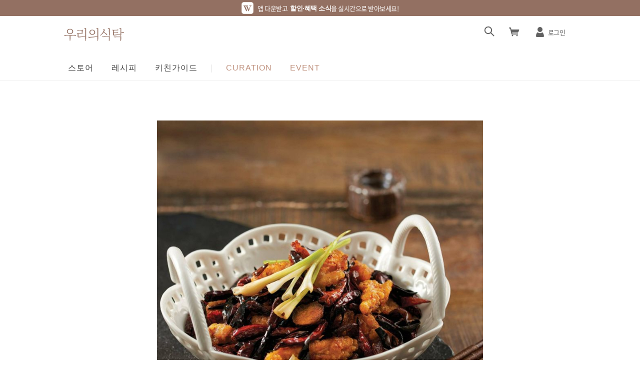

--- FILE ---
content_type: text/html; charset=utf-8
request_url: https://wtable.co.kr/recipes/NEDwJm4wnGnipvNmfLLM9RFu
body_size: 16507
content:
<!DOCTYPE html><html lang="ko"><head><title>고추 듬뿍 닭튀김 - 우리의식탁 | 레시피</title><meta charSet="utf-8"/><link rel="manifest" href="/manifest.json"/><link rel="icon" href="https://storage.wcuisine.net/web-assets/favicon/favicon.ico"/><meta name="robots" content="index, follow"/><meta name="viewport" content="width=device-width, initial-scale=1, minimum-scale=1, maximum-scale=1, user-scalable=yes, viewport-fit=cover"/><meta name="naver-site-verification" content="fe9e3879cf4459c23a54e09ff3cba1cc2f8d1440"/><meta name="facebook-domain-verification" content="azs4vd2juvs16jfgt7w0iz61slfpei"/><link rel="canonical" href="https://wtable.co.kr"/><meta name="title" content="고추 듬뿍 닭튀김 - 우리의식탁 | 레시피"/><meta name="description" content="매운 고추를 듬뿍 넣어 닭고기와 함께 볶아내 맵고 알싸한 맛이 특징인 사천 지방의 닭 요리, 함께 만들어 볼까요?"/><meta property="og:title" content="고추 듬뿍 닭튀김 - 우리의식탁 | 레시피"/><meta property="og:description" content="매운 고추를 듬뿍 넣어 닭고기와 함께 볶아내 맵고 알싸한 맛이 특징인 사천 지방의 닭 요리, 함께 만들어 볼까요?"/><meta property="og:type" content="website"/><meta property="og:url" content="https://wtable.co.kr/recipes/NEDwJm4wnGnipvNmfLLM9RFu"/><meta property="og:image" content="https://static.wtable.co.kr/image/production/service/recipe/1241/d24366cd-80be-4ff6-baa3-b5f397979853.jpg?size=800x800"/><meta property="og:video" content=""/><meta name="apple-mobile-web-app-capable" content="yes"/><meta name="apple-mobile-web-app-status-bar-style" content="black"/><meta name="apple-mobile-web-app-title" content="우리의식탁"/><meta property="al:ios:url" content="https://apps.apple.com/kr/app/id1090371750"/><meta property="al:ios:app_store_id" content="1090371750"/><meta property="al:ios:app_name" content="우리의식탁"/><meta property="al:android:url" content="wifetablelink://wifetablehost"/><meta property="al:android:app_name" content="우리의식탁"/><meta property="al:android:package" content="com.culturehero.wifetable"/><link rel="apple-touch-icon" sizes="96x96" href="https://storage.wcuisine.net/web-assets/favicon/favicon-96x96.png"/><link rel="icon" type="image/png" sizes="96x96" href="https://storage.wcuisine.net/web-assets/favicon/favicon-96x96.png"/><link rel="icon" type="image/png" sizes="32x32" href="https://storage.wcuisine.net/web-assets/favicon/favicon-32x32.png"/><link rel="icon" type="image/png" sizes="16x16" href="https://storage.wcuisine.net/web-assets/favicon/favicon-16x16.png"/><meta name="theme-color" content="#ffffff"/><meta name="next-head-count" content="31"/><link rel="preload" href="/_next/static/css/17597d3694d41727ad30.css" as="style"/><link rel="stylesheet" href="/_next/static/css/17597d3694d41727ad30.css" data-n-g=""/><noscript data-n-css=""></noscript><script defer="" nomodule="" src="/_next/static/chunks/polyfills-381dbb3c33243b4920e6.js"></script><script src="/_next/static/chunks/webpack-a0ed1cb16d715fa7c4ec.js" defer=""></script><script src="/_next/static/chunks/framework-bdc1b4e5e48979e16d36.js" defer=""></script><script src="/_next/static/chunks/main-50f61bf162f3241f4af6.js" defer=""></script><script src="/_next/static/chunks/pages/_app-c3c98ccf497d6feb2bb5.js" defer=""></script><script src="/_next/static/chunks/9194-3cbafcbf0cbd00ed5582.js" defer=""></script><script src="/_next/static/chunks/8338-e17057f0c917bf3d1fd3.js" defer=""></script><script src="/_next/static/chunks/pages/recipes/%5Btoken%5D-45a8528fe473e1687710.js" defer=""></script><script src="/_next/static/d0s-KJMeG9KL1plbelFjj/_buildManifest.js" defer=""></script><script src="/_next/static/d0s-KJMeG9KL1plbelFjj/_ssgManifest.js" defer=""></script><style data-styled="" data-styled-version="5.1.0">.hIiiwH{position:relative;display:-webkit-box;display:-webkit-flex;display:-ms-flexbox;display:flex;-webkit-flex-direction:column;-ms-flex-direction:column;flex-direction:column;height:100%;}/*!sc*/
data-styled.g11[id="WebSiteLayout__Component-sc-1f13q3h-0"]{content:"hIiiwH,"}/*!sc*/
.eEAHdy{position:relative;}/*!sc*/
data-styled.g36[id="PageSharePopupstyle__Layout-sc-1bnq4am-1"]{content:"eEAHdy,"}/*!sc*/
.zQxLb{position:absolute;top:-83px;right:8px;z-index:9;}/*!sc*/
data-styled.g37[id="PageSharePopupstyle__Popup-sc-1bnq4am-2"]{content:"zQxLb,"}/*!sc*/
.hsDzVq{position:relative;z-index:9;}/*!sc*/
data-styled.g41[id="PageSharePopupstyle__ShareBtn-sc-1bnq4am-6"]{content:"hsDzVq,"}/*!sc*/
.kSiTNF{display:-webkit-box;display:-webkit-flex;display:-ms-flexbox;display:flex;-webkit-flex-direction:column;-ms-flex-direction:column;flex-direction:column;-webkit-align-items:center;-webkit-box-align:center;-ms-flex-align:center;align-items:center;-webkit-box-pack:center;-webkit-justify-content:center;-ms-flex-pack:center;justify-content:center;width:48px;height:48px;cursor:pointer;}/*!sc*/
.kSiTNF span{font-weight:normal;font-family:"Noto Sans KR","Helvetica","Helvetica Neue","Arial","sans-serif";font-size:10px;line-height:14px;-webkit-letter-spacing:-0.4px;-moz-letter-spacing:-0.4px;-ms-letter-spacing:-0.4px;letter-spacing:-0.4px;font-weight:500;color:#937062;}/*!sc*/
.kSiTNF svg circle,.kSiTNF svg path{stroke:#937062;}/*!sc*/
data-styled.g42[id="ShareIconstyle__Layout-sc-17vc8tg-0"]{content:"kSiTNF,"}/*!sc*/
@font-face{font-family:'Noto Sans KR';font-style:normal;font-weight:400;font-display:fallback;src:url('https://storage.wcuisine.net/web-assets/fonts/noto_sans/NotoSansKR-Regular.otf') format('opentype');unicode-range:U+0041-005A,U+0061-007A,U+0030-0039,U+AC00- U+D7A3;}/*!sc*/
@font-face{font-family:'Noto Sans KR';font-style:normal;font-weight:500;font-display:fallback;src:url('https://storage.wcuisine.net/web-assets/fonts/noto_sans/NotoSansKR-Medium.otf') format('opentype');unicode-range:U+0041-005A,U+0061-007A,U+0030-0039,U+AC00- U+D7A3;}/*!sc*/
@font-face{font-family:'Noto Sans KR';font-style:normal;font-weight:700;font-display:fallback;src:url('https://storage.wcuisine.net/web-assets/fonts/noto_sans/NotoSansKR-Bold.otf') format('opentype');unicode-range:U+0041-005A,U+0061-007A,U+0030-0039,U+AC00- U+D7A3;}/*!sc*/
@font-face{font-family:'Noto Serif KR';font-style:'normal';font-weight:400;font-display:fallback;src:url('https://storage.wcuisine.net/web-assets/fonts/noto_serif/NotoSerifKR-Regular.otf') format('opentype');unicode-range:U+0041-005A,U+0061-007A,U+0030-0039,U+AC00- U+D7A3;}/*!sc*/
@font-face{font-family:'Noto Serif KR';font-style:'normal';font-weight:500;font-display:fallback;src:url('https://storage.wcuisine.net/web-assets/fonts/noto_serif/NotoSerifKR-Medium.otf') format('opentype');unicode-range:U+0041-005A,U+0061-007A,U+0030-0039,U+AC00- U+D7A3;}/*!sc*/
@font-face{font-family:'Noto Serif KR';font-style:'normal';font-weight:700;font-display:fallback;src:url('https://storage.wcuisine.net/web-assets/fonts/noto_serif/NotoSerifKR-Bold.otf') format('opentype');unicode-range:U+0041-005A,U+0061-007A,U+0030-0039,U+AC00- U+D7A3;}/*!sc*/
html,body,div,span,applet,object,iframe,h1,h2,h3,h4,h5,h6,p,blockquote,pre,a,abbr,acronym,address,big,cite,code,del,dfn,em,img,ins,kbd,q,samp,small,strike,strong,sub,sup,tt,var,b,u,i,center,dl,dt,dd,ol,ul,li,fieldset,form,label,legend,table,caption,tbody,tfoot,thead,tr,th,td,article,aside,canvas,details,embed,figure,figcaption,footer,header,hgroup,menu,nav,output,ruby,section,summary,time,mark,audio,video{margin:0;padding:0;border:0;font-size:100%;font:inherit;vertical-align:baseline;-webkit-text-decoration:none;text-decoration:none;-webkit-tap-highlight-color:rgba(0,0,0,0);}/*!sc*/
article,aside,details,figcaption,figure,footer,header,hgroup,menu,nav,section{display:block;}/*!sc*/
body{line-height:1;}/*!sc*/
ol,ul,li{list-style:none;}/*!sc*/
blockquote,q{quotes:none;}/*!sc*/
blockquote:before,blockquote:after,q:before,q:after{content:"";content:none;}/*!sc*/
table{border-collapse:collapse;border-spacing:0;}/*!sc*/
a{color:inherit;}/*!sc*/
button{padding:0;border:0;padding:0;background:none;color:inherit;}/*!sc*/
button:active{color:inherit;}/*!sc*/
button:focus{outline:0;}/*!sc*/
button:disabled{cursor:not-allowed;}/*!sc*/
select{border:none;-webkit-appearance:none;-moz-appearance:none;-webkit-appearance:none;-moz-appearance:none;appearance:none;-ms-appearance:none;background:none;}/*!sc*/
select:focus{outline:0;}/*!sc*/
select:disabled{cursor:not-allowed;}/*!sc*/
img{display:block;}/*!sc*/
hr{border:0;margin:0;}/*!sc*/
input[type="checkbox"]{margin:0;}/*!sc*/
input,input:disabled{-webkit-appearance:none;}/*!sc*/
input::-webkit-outer-spin-button,input::-webkit-inner-spin-button{-webkit-appearance:none;margin:0;}/*!sc*/
input[type="number"]{-moz-appearance:textfield;}/*!sc*/
input[disabled]{outline:none;border-style:solid;-webkit-appearance:none;}/*!sc*/
*:focus{outline:none;}/*!sc*/
textarea{outline:none;border-style:solid;-webkit-appearance:none;}/*!sc*/
textarea:disabled{opacity:1;-webkit-text-fill-color:inherit;}/*!sc*/
:root{--primary:#937062;--primary_6:rgb(147,112,98,0.6);--primary_press:#75574B;--primary_hover:#BF917E;--primary_press:#75574B;--secondary_hover:#FBEDE8;--secondary_press:#EFDCD4;--gray_100:#F5F5F5;--gray_200:#EEEEEE;--gray_300:#e0e0e0;--gray_400:#bdbdbd;--gray_500:#9e9e9e;--gray_600:#757575;--gray_700:#616161;--accent:#F66F58;--error:#D32F2F;}/*!sc*/
html{font-size:13px;-webkit-letter-spacing:1.3px;-moz-letter-spacing:1.3px;-ms-letter-spacing:1.3px;letter-spacing:1.3px;}/*!sc*/
@media (max-width:1023px){html{font-size:10px;-webkit-letter-spacing:1px;-moz-letter-spacing:1px;-ms-letter-spacing:1px;letter-spacing:1px;}}/*!sc*/
body,#__next{width:100%;height:100%;margin:0;line-height:normal;background-color:#fff;}/*!sc*/
main{-webkit-flex:1;-ms-flex:1;flex:1;}/*!sc*/
img,video{display:block;}/*!sc*/
.underline{-webkit-text-decoration:underline;text-decoration:underline;cursor:pointer;}/*!sc*/
.touch_area{width:48px;height:48px;cursor:pointer;}/*!sc*/
.emptyContents{margin:160px 0 160px;display:-webkit-box;display:-webkit-flex;display:-ms-flexbox;display:flex;-webkit-flex-direction:column;-ms-flex-direction:column;flex-direction:column;-webkit-box-pack:center;-webkit-justify-content:center;-ms-flex-pack:center;justify-content:center;-webkit-align-items:center;-webkit-box-align:center;-ms-flex-align:center;align-items:center;}/*!sc*/
@media (max-width:1023px){.emptyContents{margin:80px 0 160px;}}/*!sc*/
.emptyContents p{font-weight:normal;font-family:"Noto Serif KR",serif,Helvetica,"Helvetica Neue",Arial;font-size:16px;line-height:24px;-webkit-letter-spacing:0;-moz-letter-spacing:0;-ms-letter-spacing:0;letter-spacing:0;margin-top:16px;font-weight:bold;}/*!sc*/
.emptyContents img,.emptyContents picture{width:80px;height:80px;}/*!sc*/
.fetching{background:#e0e0e0;}/*!sc*/
@media (min-width:1024px){.fetching{width:484px;height:484px;}}/*!sc*/
@media (max-width:1023px){.fetching{width:100%;height:auto;}}/*!sc*/
.ResponsiveTemplate{display:grid;grid-template-columns:repeat(auto-fill,minmax(232px,1fr));}/*!sc*/
@media (min-width:1024px){.ResponsiveTemplate{grid-column-gap:20px;grid-row-gap:56px;margin:0 auto 18px;max-width:1024px;min-width:988px;}}/*!sc*/
@media (max-width:1023px){.ResponsiveTemplate{grid-template-columns:repeat(2,calc(calc(100% - 16px) / 2));grid-column-gap:16px;grid-row-gap:32px;}}/*!sc*/
.ResponsiveTemplate > div{cursor:pointer;}/*!sc*/
.ResponsiveTemplate > div > div + img{background:rgb(147,112,98,0.6);}/*!sc*/
input:focus::-webkit-input-placeholder{color:transparent;}/*!sc*/
input:focus::-moz-placeholder{color:transparent;}/*!sc*/
input:focus:-ms-input-placeholder{color:transparent;}/*!sc*/
input:focus::-ms-input-placeholder{color:transparent;}/*!sc*/
data-styled.g111[id="sc-global-jKGsDD1"]{content:"sc-global-jKGsDD1,"}/*!sc*/
.fCbbYE{font-weight:normal;font-family:"Noto Sans KR","Helvetica","Helvetica Neue","Arial","sans-serif";font-size:14px;line-height:20px;-webkit-letter-spacing:-0.5px;-moz-letter-spacing:-0.5px;-ms-letter-spacing:-0.5px;letter-spacing:-0.5px;width:100%;display:inline-grid;justify-items:center;-webkit-align-items:center;-webkit-box-align:center;-ms-flex-align:center;align-items:center;grid-template-columns:1fr 1fr;grid-column-gap:59px;grid-row-gap:8px;}/*!sc*/
.fCbbYE div:first-of-type{justify-self:start;color:#000;}/*!sc*/
.fCbbYE div:last-of-type{justify-self:end;color:#757575;}/*!sc*/
data-styled.g150[id="Text__Description02-sc-1qy6bx2-0"]{content:"fCbbYE,"}/*!sc*/
.enJPxd{color:#757575;font-weight:normal;font-family:"Noto Sans KR","Helvetica","Helvetica Neue","Arial","sans-serif";font-size:14px;line-height:20px;-webkit-letter-spacing:-0.5px;-moz-letter-spacing:-0.5px;-ms-letter-spacing:-0.5px;letter-spacing:-0.5px;white-space:break-spaces;}/*!sc*/
data-styled.g152[id="Text__Pre01-sc-1qy6bx2-2"]{content:"enJPxd,"}/*!sc*/
.fbuHBl{display:grid;grid-template-columns:repeat(12px,3);}/*!sc*/
.fbuHBl svg,.fbuHBl span{width:12px;height:12px;}/*!sc*/
.fbuHBl .StarRatings_Back-Stars,.fbuHBl .StarRatings_Front-Stars{display:grid;grid-template-columns:repeat(3,12px);-webkit-column-gap:3px;column-gap:3px;position:relative;}/*!sc*/
.fbuHBl .StarRatings_Front-Stars{width:66.67%;overflow:hidden;position:absolute;top:0;left:0;}/*!sc*/
.fbuHBl svg path{stroke:#937062;}/*!sc*/
.fbuHBl .fill svg path{fill:#937062;}/*!sc*/
data-styled.g154[id="StarRatings__DefaultStyle-sc-1iirtyp-0"]{content:"fbuHBl,"}/*!sc*/
.ihKBAT{position:relative;margin:40px 0;}/*!sc*/
@media (max-width:1023px){.ihKBAT{margin:24px 0;}}/*!sc*/
data-styled.g156[id="RecipeDetailstyle__Meta-q7sykd-0"]{content:"ihKBAT,"}/*!sc*/
.jyPkMJ{display:-webkit-box;display:-webkit-flex;display:-ms-flexbox;display:flex;-webkit-box-pack:justify;-webkit-justify-content:space-between;-ms-flex-pack:justify;justify-content:space-between;}/*!sc*/
@media (max-width:1023px){.jyPkMJ{margin-left:14px;}}/*!sc*/
data-styled.g157[id="RecipeDetailstyle__MetaHeader-q7sykd-1"]{content:"jyPkMJ,"}/*!sc*/
.kgiNry{display:grid;-webkit-align-items:flex-start;-webkit-box-align:flex-start;-ms-flex-align:flex-start;align-items:flex-start;grid-template-columns:48px 48px;}/*!sc*/
data-styled.g158[id="RecipeDetailstyle__ActionIcons-q7sykd-2"]{content:"kgiNry,"}/*!sc*/
.AHWGF{margin-bottom:8px;color:#000;font-weight:normal;font-family:"Noto Serif KR",serif,Helvetica,"Helvetica Neue",Arial;font-size:16px;line-height:150%;-webkit-letter-spacing:0;-moz-letter-spacing:0;-ms-letter-spacing:0;letter-spacing:0;}/*!sc*/
data-styled.g159[id="RecipeDetailstyle__SubTitle-q7sykd-3"]{content:"AHWGF,"}/*!sc*/
.kIVrZW{font-weight:normal;font-family:"Noto Serif KR",serif,Helvetica,"Helvetica Neue",Arial;font-size:18px;line-height:28px;-webkit-letter-spacing:0;-moz-letter-spacing:0;-ms-letter-spacing:0;letter-spacing:0;font-weight:bold;color:#000;}/*!sc*/
data-styled.g160[id="RecipeDetailstyle__Title-q7sykd-4"]{content:"kIVrZW,"}/*!sc*/
.iObVZL{margin-top:24px;display:inline-grid;-webkit-column-gap:48px;column-gap:48px;grid-template-columns:auto auto auto;}/*!sc*/
@media (max-width:1023px){.iObVZL{grid-template-columns:auto auto;margin:24px 14px 0;}}/*!sc*/
data-styled.g161[id="RecipeDetailstyle__Summary-q7sykd-5"]{content:"iObVZL,"}/*!sc*/
.jZXUqi{display:inline-grid;justify-items:center;-webkit-align-items:center;-webkit-box-align:center;-ms-flex-align:center;align-items:center;grid-template-columns:auto auto;grid-column-gap:24px;font-weight:normal;font-family:"Noto Sans KR","Helvetica","Helvetica Neue","Arial","sans-serif";font-size:13px;line-height:19px;-webkit-letter-spacing:-0.5px;-moz-letter-spacing:-0.5px;-ms-letter-spacing:-0.5px;letter-spacing:-0.5px;}/*!sc*/
.jZXUqi div:first-of-type{color:#000;}/*!sc*/
.jZXUqi div:last-of-type{color:#757575;}/*!sc*/
data-styled.g162[id="RecipeDetailstyle__Level-q7sykd-6"]{content:"jZXUqi,"}/*!sc*/
.cEiCHw{display:inline-grid;justify-items:center;-webkit-align-items:center;-webkit-box-align:center;-ms-flex-align:center;align-items:center;grid-template-columns:auto auto;grid-column-gap:24px;font-weight:normal;font-family:"Noto Sans KR","Helvetica","Helvetica Neue","Arial","sans-serif";font-size:13px;line-height:19px;-webkit-letter-spacing:-0.5px;-moz-letter-spacing:-0.5px;-ms-letter-spacing:-0.5px;letter-spacing:-0.5px;}/*!sc*/
.cEiCHw div:first-of-type{color:#000;}/*!sc*/
.cEiCHw div:last-of-type{color:#757575;}/*!sc*/
data-styled.g163[id="RecipeDetailstyle__Time-q7sykd-7"]{content:"cEiCHw,"}/*!sc*/
.bjtIfH{margin-top:40px;border-top:1px solid #e0e0e0;padding:24px 0 16px;display:grid;-webkit-align-items:center;-webkit-box-align:center;-ms-flex-align:center;align-items:center;grid-template-columns:48px auto;-webkit-column-gap:10px;column-gap:10px;}/*!sc*/
@media (max-width:1023px){.bjtIfH{margin:40px 14px 0;}}/*!sc*/
data-styled.g164[id="RecipeDetailstyle__Author-q7sykd-8"]{content:"bjtIfH,"}/*!sc*/
.fCozCW{font-weight:normal;font-family:"Noto Sans KR","Helvetica","Helvetica Neue","Arial","sans-serif";font-size:13px;line-height:19px;-webkit-letter-spacing:-0.5px;-moz-letter-spacing:-0.5px;-ms-letter-spacing:-0.5px;letter-spacing:-0.5px;color:#757575;-webkit-text-decoration:underline;text-decoration:underline;cursor:pointer;}/*!sc*/
@media (max-width:1023px){.fCozCW{margin-top:7px;}}/*!sc*/
data-styled.g165[id="RecipeDetailstyle__RecipeNoteAnchor-q7sykd-9"]{content:"fCozCW,"}/*!sc*/
.DgqUJ{border-radius:50%;width:100%;}/*!sc*/
data-styled.g166[id="RecipeDetailstyle__AuthorImage-q7sykd-10"]{content:"DgqUJ,"}/*!sc*/
.kPVTfG svg{margin-left:8px;-webkit-transform:rotate(180deg);-ms-transform:rotate(180deg);transform:rotate(180deg);}/*!sc*/
.kPVTfG svg circle{fill:#fff;stroke:#937062;}/*!sc*/
.kPVTfG svg path{stroke:#937062;}/*!sc*/
data-styled.g167[id="RecipeDetailstyle__AuthorContent-q7sykd-11"]{content:"kPVTfG,"}/*!sc*/
.cmHofA{display:-webkit-box;display:-webkit-flex;display:-ms-flexbox;display:flex;-webkit-align-items:center;-webkit-box-align:center;-ms-flex-align:center;align-items:center;margin-bottom:4px;font-weight:normal;font-family:"Noto Sans KR","Helvetica","Helvetica Neue","Arial","sans-serif";font-size:15px;line-height:22px;-webkit-letter-spacing:0.25px;-moz-letter-spacing:0.25px;-ms-letter-spacing:0.25px;letter-spacing:0.25px;font-weight:500;}/*!sc*/
data-styled.g168[id="RecipeDetailstyle__AuthorTitle-q7sykd-12"]{content:"cmHofA,"}/*!sc*/
.ksodYd{font-weight:normal;font-family:"Noto Sans KR","Helvetica","Helvetica Neue","Arial","sans-serif";font-size:13px;line-height:19px;-webkit-letter-spacing:-0.5px;-moz-letter-spacing:-0.5px;-ms-letter-spacing:-0.5px;letter-spacing:-0.5px;}/*!sc*/
data-styled.g169[id="RecipeDetailstyle__AuthorSubtitle-q7sykd-13"]{content:"ksodYd,"}/*!sc*/
.IdQIJ{color:#757575;font-weight:normal;font-family:"Noto Sans KR","Helvetica","Helvetica Neue","Arial","sans-serif";font-size:14px;line-height:20px;-webkit-letter-spacing:-0.5px;-moz-letter-spacing:-0.5px;-ms-letter-spacing:-0.5px;letter-spacing:-0.5px;}/*!sc*/
@media (max-width:1023px){.IdQIJ{margin:0 14px;}}/*!sc*/
data-styled.g170[id="RecipeDetailstyle__Description-q7sykd-14"]{content:"IdQIJ,"}/*!sc*/
.iKtQsW{width:48px;height:48px;display:-webkit-box;display:-webkit-flex;display:-ms-flexbox;display:flex;-webkit-flex-direction:column;-ms-flex-direction:column;flex-direction:column;-webkit-align-items:center;-webkit-box-align:center;-ms-flex-align:center;align-items:center;-webkit-box-pack:center;-webkit-justify-content:center;-ms-flex-pack:center;justify-content:center;cursor:pointer;}/*!sc*/
.iKtQsW .bookmark_icon{display:-webkit-box;display:-webkit-flex;display:-ms-flexbox;display:flex;-webkit-flex-direction:column;-ms-flex-direction:column;flex-direction:column;-webkit-align-items:center;-webkit-box-align:center;-ms-flex-align:center;align-items:center;-webkit-box-pack:center;-webkit-justify-content:center;-ms-flex-pack:center;justify-content:center;}/*!sc*/
.iKtQsW span{color:#bdbdbd;font-weight:normal;font-family:"Noto Sans KR","Helvetica","Helvetica Neue","Arial","sans-serif";font-size:10px;line-height:14px;-webkit-letter-spacing:-0.4px;-moz-letter-spacing:-0.4px;-ms-letter-spacing:-0.4px;letter-spacing:-0.4px;font-weight:500;}/*!sc*/
.iKtQsW svg path{stroke:#bdbdbd;}/*!sc*/
data-styled.g171[id="RecipeDetailstyle__StyleBookmark-q7sykd-15"]{content:"iKtQsW,"}/*!sc*/
.hQKRWy .header{margin-bottom:4px;display:grid;-webkit-align-items:center;-webkit-box-align:center;-ms-flex-align:center;align-items:center;grid-template-columns:18px 1fr auto;}/*!sc*/
.hQKRWy .header .avartar{width:18px;height:18px;}/*!sc*/
.hQKRWy .header .avartar img{width:18px;height:18px;border:1px solid #f1e7e1;border-radius:50%;}/*!sc*/
.hQKRWy .header .nickname{margin-left:4px;margin-right:8px;display:-webkit-box;display:-webkit-flex;display:-ms-flexbox;display:flex;-webkit-align-items:center;-webkit-box-align:center;-ms-flex-align:center;align-items:center;-webkit-column-gap:4px;column-gap:4px;}/*!sc*/
.hQKRWy .header .nickname p{color:#937062;font-weight:normal;font-family:"Noto Sans KR","Helvetica","Helvetica Neue","Arial","sans-serif";font-size:18px;line-height:28px;-webkit-letter-spacing:0.1px;-moz-letter-spacing:0.1px;-ms-letter-spacing:0.1px;letter-spacing:0.1px;font-weight:600;overflow:hidden;text-overflow:ellipsis;white-space:nowrap;}/*!sc*/
.hQKRWy .header .nickname span{color:#757575;font-weight:normal;font-family:"Noto Sans KR","Helvetica","Helvetica Neue","Arial","sans-serif";font-size:13px;line-height:19px;-webkit-letter-spacing:-0.5px;-moz-letter-spacing:-0.5px;-ms-letter-spacing:-0.5px;letter-spacing:-0.5px;}/*!sc*/
.hQKRWy .header .label{padding:0.5px 4px;background-color:#f5f5f5;color:#757575;font-weight:normal;font-family:"Noto Sans KR","Helvetica","Helvetica Neue","Arial","sans-serif";font-size:10px;line-height:14px;-webkit-letter-spacing:-0.4px;-moz-letter-spacing:-0.4px;-ms-letter-spacing:-0.4px;letter-spacing:-0.4px;margin-left:auto;white-space:pre;}/*!sc*/
.hQKRWy .contents{margin-left:24px;display:grid;grid-template-columns:1fr 64px;-webkit-column-gap:8px;column-gap:8px;}/*!sc*/
.hQKRWy .contents .wrap .text{font-weight:normal;font-family:"Noto Sans KR","Helvetica","Helvetica Neue","Arial","sans-serif";font-size:14px;line-height:20px;-webkit-letter-spacing:-0.5px;-moz-letter-spacing:-0.5px;-ms-letter-spacing:-0.5px;letter-spacing:-0.5px;color:#212121;}/*!sc*/
.hQKRWy .contents .wrap .footer{display:inline-grid;-webkit-align-items:center;-webkit-box-align:center;-ms-flex-align:center;align-items:center;height:32px;grid-template-columns:repeat(3,auto);-webkit-align-items:center;-webkit-box-align:center;-ms-flex-align:center;align-items:center;-webkit-column-gap:16px;column-gap:16px;}/*!sc*/
.hQKRWy .contents .wrap .footer button{display:-webkit-box;display:-webkit-flex;display:-ms-flexbox;display:flex;-webkit-align-items:center;-webkit-box-align:center;-ms-flex-align:center;align-items:center;cursor:pointer;}/*!sc*/
.hQKRWy .contents .wrap .footer button img{width:18px;height:18px;}/*!sc*/
.hQKRWy .contents .wrap .footer button span{color:#757575;font-weight:normal;font-family:"Noto Sans KR","Helvetica","Helvetica Neue","Arial","sans-serif";font-size:13px;line-height:19px;-webkit-letter-spacing:-0.5px;-moz-letter-spacing:-0.5px;-ms-letter-spacing:-0.5px;letter-spacing:-0.5px;}/*!sc*/
.hQKRWy .contents .image{width:64px;height:64px;border:0.6px solid #F1E7E1;border-radius:4px;}/*!sc*/
.hQKRWy .contents .image img{width:100%;}/*!sc*/
data-styled.g173[id="RecipeNotestyle__Layout-sc-1dhuume-0"]{content:"hQKRWy,"}/*!sc*/
.exKzbv{padding:16px 0 24px;display:grid;grid-template-columns:1fr;row-gap:16px;}/*!sc*/
data-styled.g176[id="RecipeNoteListstyle__Layout-ro3zrl-0"]{content:"exKzbv,"}/*!sc*/
@media (max-width:1023px){.iEJcKG{padding:0 14px;}}/*!sc*/
.iEJcKG header{padding-bottom:8px;border-bottom:2px solid #937062;color:#000;font-weight:normal;font-family:"Noto Serif KR",serif,Helvetica,"Helvetica Neue",Arial;font-size:18px;line-height:28px;-webkit-letter-spacing:0;-moz-letter-spacing:0;-ms-letter-spacing:0;letter-spacing:0;font-weight:500;}/*!sc*/
.iEJcKG .appAd{display:-webkit-box;display:-webkit-flex;display:-ms-flexbox;display:flex;-webkit-flex-direction:column;-ms-flex-direction:column;flex-direction:column;-webkit-align-items:center;-webkit-box-align:center;-ms-flex-align:center;align-items:center;-webkit-box-pack:center;-webkit-justify-content:center;-ms-flex-pack:center;justify-content:center;padding:24px 0;border-top:1px solid #e0e0e0;border-bottom:1px solid #e0e0e0;}/*!sc*/
.iEJcKG .appAd .title p{color:#000;text-align:center;font-weight:normal;font-family:"Noto Serif KR",serif,Helvetica,"Helvetica Neue",Arial;font-size:16px;line-height:24px;-webkit-letter-spacing:0;-moz-letter-spacing:0;-ms-letter-spacing:0;letter-spacing:0;font-weight:500;line-height:24px;}/*!sc*/
.iEJcKG .appAd .title strong{color:#F66F58;}/*!sc*/
.iEJcKG .appAd .content{margin:24px 0;display:grid;grid-template-columns:repeat(3,64px);-webkit-column-gap:36px;column-gap:36px;}/*!sc*/
.iEJcKG .appAd .content .item{display:-webkit-box;display:-webkit-flex;display:-ms-flexbox;display:flex;-webkit-flex-direction:column;-ms-flex-direction:column;flex-direction:column;-webkit-align-items:center;-webkit-box-align:center;-ms-flex-align:center;align-items:center;-webkit-box-pack:center;-webkit-justify-content:center;-ms-flex-pack:center;justify-content:center;}/*!sc*/
.iEJcKG .appAd .content .item .image{margin-bottom:8px;border-radius:50%;width:64px;height:64px;}/*!sc*/
.iEJcKG .appAd .content .item p{font-weight:normal;font-family:"Noto Sans KR","Helvetica","Helvetica Neue","Arial","sans-serif";font-size:13px;line-height:19px;-webkit-letter-spacing:-0.5px;-moz-letter-spacing:-0.5px;-ms-letter-spacing:-0.5px;letter-spacing:-0.5px;color:#000;}/*!sc*/
@media (min-width:1024px){.iEJcKG .app_btn{display:none;}}/*!sc*/
.iEJcKG .app_btn button{display:-webkit-box;display:-webkit-flex;display:-ms-flexbox;display:flex;-webkit-align-items:center;-webkit-box-align:center;-ms-flex-align:center;align-items:center;-webkit-box-pack:center;-webkit-justify-content:center;-ms-flex-pack:center;justify-content:center;color:#fff;}/*!sc*/
.iEJcKG .app_btn svg path{stroke:#fff;}/*!sc*/
.iEJcKG .qrCode{display:-webkit-box;display:-webkit-flex;display:-ms-flexbox;display:flex;-webkit-align-items:center;-webkit-box-align:center;-ms-flex-align:center;align-items:center;-webkit-column-gap:20px;column-gap:20px;}/*!sc*/
@media (max-width:1023px){.iEJcKG .qrCode{display:none;}}/*!sc*/
.iEJcKG .qrCode img{width:75px;height:75px;}/*!sc*/
.iEJcKG .qrCode span{display:block;margin-top:8px;color:#757575;font-weight:normal;font-family:"Noto Sans KR","Helvetica","Helvetica Neue","Arial","sans-serif";font-size:13px;line-height:19px;-webkit-letter-spacing:-0.5px;-moz-letter-spacing:-0.5px;-ms-letter-spacing:-0.5px;letter-spacing:-0.5px;text-align:start;}/*!sc*/
data-styled.g177[id="RecipeNoteSectionstyle__Layout-sc-1dgukai-0"]{content:"iEJcKG,"}/*!sc*/
.jjTxDH{max-width:652px;margin:80px auto;}/*!sc*/
@media (max-width:1023px){.jjTxDH{margin:0 auto 40px;}}/*!sc*/
.jjTxDH video,.jjTxDH img{width:100%;max-width:652px;}/*!sc*/
.jjTxDH .banner{display:inline-block;cursor:pointer;margin-bottom:40px;}/*!sc*/
.jjTxDH .banner *{width:100%;height:auto;}/*!sc*/
.jjTxDH .steps_title,.jjTxDH .ingredient_title{font-weight:normal;font-family:"Noto Serif KR",serif,Helvetica,"Helvetica Neue",Arial;font-size:18px;line-height:28px;-webkit-letter-spacing:0;-moz-letter-spacing:0;-ms-letter-spacing:0;letter-spacing:0;margin-top:40px;padding-bottom:8px;border-bottom:2px solid #937062;text-align:start;font-weight:bold;}/*!sc*/
@media (max-width:1023px){.jjTxDH .steps_title,.jjTxDH .ingredient_title{margin:0 14px;}}/*!sc*/
.jjTxDH .related_products,.jjTxDH .custom_products,.jjTxDH .related_recipes{margin:60px 0 0;}/*!sc*/
@media (max-width:1023px){.jjTxDH .related_products,.jjTxDH .custom_products,.jjTxDH .related_recipes{margin:40px 14px 0;}}/*!sc*/
.jjTxDH .igroups_title,.jjTxDH .step_title{display:-webkit-box;display:-webkit-flex;display:-ms-flexbox;display:flex;-webkit-align-items:center;-webkit-box-align:center;-ms-flex-align:center;align-items:center;-webkit-box-pack:justify;-webkit-justify-content:space-between;-ms-flex-pack:justify;justify-content:space-between;width:100%;padding-bottom:8px;border-bottom:1px solid #e0e0e0;}/*!sc*/
.jjTxDH .igroups_title p,.jjTxDH .step_title p{font-weight:normal;font-family:"Noto Serif KR",serif,Helvetica,"Helvetica Neue",Arial;font-size:18px;line-height:28px;-webkit-letter-spacing:0;-moz-letter-spacing:0;-ms-letter-spacing:0;letter-spacing:0;text-align:start;font-weight:bold;}/*!sc*/
.jjTxDH .igroups_title span,.jjTxDH .step_title span{font-weight:normal;font-family:"Noto Sans KR","Helvetica","Helvetica Neue","Arial","sans-serif";font-size:13px;line-height:19px;-webkit-letter-spacing:-0.5px;-moz-letter-spacing:-0.5px;-ms-letter-spacing:-0.5px;letter-spacing:-0.5px;}/*!sc*/
.jjTxDH .ingredient{width:100%;padding:24px 0;}/*!sc*/
@media (min-width:1024px){.jjTxDH .ingredient{padding:40px 0;display:grid;grid-template-areas:"image text" ". text" ". banner";grid-template-columns:300px 1fr;grid-column-gap:21px;}}/*!sc*/
.jjTxDH .ingredient > img{grid-area:image;}/*!sc*/
.jjTxDH .ingredient .igroups{grid-area:text;}/*!sc*/
@media (max-width:1023px){.jjTxDH .ingredient .igroups{display:grid;grid-area:text;grid-row-gap:24px;padding:40px 14px 0;}}/*!sc*/
.jjTxDH .ingredient .igroups > li ul{padding:16px 0;display:grid;grid-row-gap:8px;}/*!sc*/
.jjTxDH .ingredient .ingredient_banner{grid-area:banner;}/*!sc*/
.jjTxDH .ingredient .ingredient_banner img{width:100%;max-width:332px;margin:0 auto;cursor:pointer;}/*!sc*/
.jjTxDH .steps{width:100%;display:grid;grid-template-columns:1fr;row-gap:64px;padding-top:24px;margin-bottom:40px;}/*!sc*/
.jjTxDH .recipeNote{margin-top:40px;}/*!sc*/
@media (min-width:1024px){.jjTxDH .recipeNote{margin-top:80px;}}/*!sc*/
data-styled.g185[id="token__Component-sc-1o2h3sm-0"]{content:"jjTxDH,"}/*!sc*/
@media (min-width:1024px){.ihCzrN{display:grid;grid-template-columns:300px auto;-webkit-column-gap:20px;column-gap:20px;}}/*!sc*/
.ihCzrN ul{display:grid;width:100%;max-width:100%;grid-template-columns:repeat(4,1fr);grid-template-rows:1;-webkit-column-gap:8px;column-gap:8px;padding-top:8px;}/*!sc*/
.ihCzrN ul li{position:relative;cursor:pointer;}/*!sc*/
.ihCzrN ul li img{-webkit-filter:brightness(50%);filter:brightness(50%);}/*!sc*/
.ihCzrN ul li:nth-of-type(1) img{-webkit-filter:brightness(100%);filter:brightness(100%);}/*!sc*/
@media (max-width:1023px){.ihCzrN > div:last-of-type{padding:24px 14px 0;}}/*!sc*/
.ihCzrN > div:last-of-type > p{margin-top:16px;}/*!sc*/
data-styled.g186[id="token__Step-sc-1o2h3sm-1"]{content:"ihCzrN,"}/*!sc*/
</style></head><div id="backdrop_root"></div><div id="modal__root"></div><body><div id="__next"><script src="https://t1.kakaocdn.net/kakao_js_sdk/2.1.0/kakao.min.js" integrity="sha384-dpu02ieKC6NUeKFoGMOKz6102CLEWi9+5RQjWSV0ikYSFFd8M3Wp2reIcquJOemx" crossorigin="anonymous"></script><script>
          Kakao.init('93c9bf6c0c042388b9ce36bdd919cb48');
          Kakao.isInitialized();
          </script><script src="https://t1.daumcdn.net/adfit/static/kp.js"></script><script src="https://cdn.iamport.kr/js/iamport.payment-1.2.0.js"></script><script src="https://ajax.googleapis.com/ajax/libs/jquery/3.6.0/jquery.min.js"></script><script src="https://web.nicepay.co.kr/convert/nicepay-iamport.js"></script><script src="https://nsp.pay.naver.com/sdk/js/naverpay.min.js"></script><script async="" src="https://www.googletagmanager.com/gtag/js?id=G-73FMNBT9Y2"></script><script>(function(w,d,s,l,i){w[l]=w[l]||[];w[l].push({'gtm.start':
            new Date().getTime(),event:'gtm.js'});var f=d.getElementsByTagName(s)[0],
            j=d.createElement(s),dl=l!='dataLayer'?'&l='+l:'';j.async=true;j.src=
            'https://www.googletagmanager.com/gtm.js?id='+i+dl;f.parentNode.insertBefore(j,f);
            })(window,document,'script','dataLayer','GTM-K7T7TC8');</script><script src="//wcs.naver.net/wcslog.js"></script><script>if (!wcs_add) var wcs_add={};
            wcs_add["wa"] = "s_1c5754fb51ea";
            if (!_nasa) var _nasa={};
            if(window.wcs){
            wcs.inflow();
            wcs_do(_nasa);
            }
          </script><script>!function(f,b,e,v,n,t,s){if(f.fbq)return;n=f.fbq=function(){n.callMethod?
            n.callMethod.apply(n,arguments):n.queue.push(arguments)};if(!f._fbq)f._fbq=n;
            n.push=n;n.loaded=!0;n.version='2.0';n.queue=[];t=b.createElement(e);t.async=!0;
            t.src=v;s=b.getElementsByTagName(e)[0];s.parentNode.insertBefore(t,s)}(window,
            document,'script','https://connect.facebook.net/en_US/fbevents.js');
            fbq('init', '1700152070206135');
            fbq('track', 'PageView');</script><script>// load Branch
          (function(b,r,a,n,c,h,_,s,d,k){if(!b[n]||!b[n]._q){for(;s<_.length;)c(h,_[s++]);d=r.createElement(a);d.async=1;d.src="https://cdn.branch.io/branch-latest.min.js";k=r.getElementsByTagName(a)[0];k.parentNode.insertBefore(d,k);b[n]=h}})(window,document,"script","branch",function(b,r){b[r]=function(){b._q.push([r,arguments])}},{_q:[],_v:1},"addListener applyCode autoAppIndex banner closeBanner closeJourney creditHistory credits data deepview deepviewCta first getCode init link logout redeem referrals removeListener sendSMS setBranchViewData setIdentity track validateCode trackCommerceEvent logEvent disableTracking".split(" "), 0);
          // init Branch
          const searchParams = new URLSearchParams(window.location.search);
          const platform = searchParams.get('platform') || '';
          const isWebView = ['ios','app','android'].includes(platform.toLowerCase());
          const no_journeys = /Mobi|Android|iPhone|iPad|iPod/i.test(navigator.userAgent);
          branch.init('key_live_bmxABK6euEPqfFbkyPexJcihBukqIKeP', {no_journeys: no_journeys});     
          </script><script>
            +function(a,p,P,b,y){a.appboy={};a.appboyQueue=[];for(var s="DeviceProperties BrazeSdkMetadata BrazeSdkMetadata.GOOGLE_TAG_MANAGER BrazeSdkMetadata.MPARTICLE BrazeSdkMetadata.SEGMENT BrazeSdkMetadata.TEALIUM BrazeSdkMetadata.NPM BrazeSdkMetadata.CDN BrazeSdkMetadata.MANUAL Card Card.prototype.dismissCard Card.prototype.removeAllSubscriptions Card.prototype.removeSubscription Card.prototype.subscribeToClickedEvent Card.prototype.subscribeToDismissedEvent Card.fromContentCardsJson Banner CaptionedImage ClassicCard ControlCard ContentCards ContentCards.prototype.getUnviewedCardCount Feed Feed.prototype.getUnreadCardCount ControlMessage InAppMessage InAppMessage.SlideFrom InAppMessage.ClickAction InAppMessage.DismissType InAppMessage.OpenTarget InAppMessage.ImageStyle InAppMessage.Orientation InAppMessage.TextAlignment InAppMessage.CropType InAppMessage.prototype.closeMessage InAppMessage.prototype.removeAllSubscriptions InAppMessage.prototype.removeSubscription InAppMessage.prototype.subscribeToClickedEvent InAppMessage.prototype.subscribeToDismissedEvent InAppMessage.fromJson FullScreenMessage ModalMessage HtmlMessage SlideUpMessage User User.Genders User.NotificationSubscriptionTypes User.prototype.addAlias User.prototype.addToCustomAttributeArray User.prototype.addToSubscriptionGroup User.prototype.getUserId User.prototype.incrementCustomUserAttribute User.prototype.removeFromCustomAttributeArray User.prototype.removeFromSubscriptionGroup User.prototype.setAvatarImageUrl User.prototype.setCountry User.prototype.setCustomLocationAttribute User.prototype.setCustomUserAttribute User.prototype.setDateOfBirth User.prototype.setEmail User.prototype.setEmailNotificationSubscriptionType User.prototype.setFirstName User.prototype.setGender User.prototype.setHomeCity User.prototype.setLanguage User.prototype.setLastKnownLocation User.prototype.setLastName User.prototype.setPhoneNumber User.prototype.setPushNotificationSubscriptionType InAppMessageButton InAppMessageButton.prototype.removeAllSubscriptions InAppMessageButton.prototype.removeSubscription InAppMessageButton.prototype.subscribeToClickedEvent display display.automaticallyShowNewInAppMessages display.destroyFeed display.hideContentCards display.showContentCards display.showFeed display.showInAppMessage display.toggleContentCards display.toggleFeed changeUser destroy getDeviceId initialize isPushBlocked isPushGranted isPushPermissionGranted isPushSupported logCardClick logCardDismissal logCardImpressions logContentCardsDisplayed logCustomEvent logFeedDisplayed logInAppMessageButtonClick logInAppMessageClick logInAppMessageHtmlClick logInAppMessageImpression logPurchase openSession registerAppboyPushMessages removeAllSubscriptions removeSubscription requestContentCardsRefresh requestFeedRefresh requestImmediateDataFlush resumeWebTracking enableSDK isDisabled setLogger setSdkAuthenticationSignature addSdkMetadata stopWebTracking disableSDK subscribeToContentCardsUpdates subscribeToFeedUpdates subscribeToInAppMessage subscribeToNewInAppMessages subscribeToSdkAuthenticationFailures toggleAppboyLogging trackLocation unregisterAppboyPushMessages wipeData".split(" "),i=0;i<s.length;i++){for(var m=s[i],k=a.appboy,l=m.split("."),j=0;j<l.length-1;j++)k=k[l[j]];k[l[j]]=(new Function("return function "+m.replace(/./g,"_")+"(){window.appboyQueue.push(arguments); return true}"))()}window.appboy.getCachedContentCards=function(){return new window.appboy.ContentCards};window.appboy.getCachedFeed=function(){return new window.appboy.Feed};window.appboy.getUser=function(){return new window.appboy.User};(y=p.createElement(P)).type='text/javascript';
                y.src='https://js.appboycdn.com/web-sdk/3.5/appboy.min.js';
                y.async=1;(b=p.getElementsByTagName(P)[0]).parentNode.insertBefore(y,b)
              }(window,document,'script');
          </script><script>
            (function() {
              var w = window;
              if (w.ChannelIO) {
                return (window.console.error || window.console.log || function(){})('ChannelIO script included twice.');
              }
              var ch = function() {
                ch.c(arguments);
              };
              ch.q = [];
              ch.c = function(args) {
                ch.q.push(args);
              };
              w.ChannelIO = ch;
              function l() {
                if (w.ChannelIOInitialized) {
                  return;
                }
                w.ChannelIOInitialized = true;
                var s = document.createElement('script');
                s.type = 'text/javascript';
                s.async = true;
                s.src = 'https://cdn.channel.io/plugin/ch-plugin-web.js';
                s.charset = 'UTF-8';
                var x = document.getElementsByTagName('script')[0];
                x.parentNode.insertBefore(s, x);
              }
              if (document.readyState === 'complete') {
                l();
              } else if (window.attachEvent) {
                window.attachEvent('onload', l);
              } else {
                window.addEventListener('DOMContentLoaded', l, false);
                window.addEventListener('load', l, false);
              }
            })();
            ChannelIO('boot', {
              "pluginKey": "456a9972-3aea-4691-8002-c65459cad1cd"
            });
            </script><script src="https://static.gripcloud.show/resource/js/gc.player.min.js"></script><script>
            !function (w, d, t) {
              w.TiktokAnalyticsObject=t;var ttq=w[t]=w[t]||[];ttq.methods=["page","track","identify","instances","debug","on","off","once","ready","alias","group","enableCookie","disableCookie"],ttq.setAndDefer=function(t,e){t[e]=function(){t.push([e].concat(Array.prototype.slice.call(arguments,0)))}};for(var i=0;i<ttq.methods.length;i++)ttq.setAndDefer(ttq,ttq.methods[i]);ttq.instance=function(t){for(var e=ttq._i[t]||[],n=0;n<ttq.methods.length;n++)ttq.setAndDefer(e,ttq.methods[n]);return e},ttq.load=function(e,n){var i="https://analytics.tiktok.com/i18n/pixel/events.js";ttq._i=ttq._i||{},ttq._i[e]=[],ttq._i[e]._u=i,ttq._t=ttq._t||{},ttq._t[e]=+new Date,ttq._o=ttq._o||{},ttq._o[e]=n||{};var o=document.createElement("script");o.type="text/javascript",o.async=!0,o.src=i+"?sdkid="+e+"&lib="+t;var a=document.getElementsByTagName("script")[0];a.parentNode.insertBefore(o,a)};

              ttq.load('CLR6KSBC77UFQEIN6590');
              ttq.page();
            }(window, document, 'ttq');
          </script><script>
          (function(c,l,a,r,i,t,y){
            c[a]=c[a]||function(){(c[a].q=c[a].q||[]).push(arguments)};
            t=l.createElement(r);t.async=1;t.src="https://www.clarity.ms/tag/"+i;
            y=l.getElementsByTagName(r)[0];y.parentNode.insertBefore(t,y);
          })(window, document, "clarity", "script", "k52avxvwjc");
          </script><div class="WebSiteLayout__Component-sc-1f13q3h-0 hIiiwH"><main><div style="display:none"></div><script type="application/ld+json">{"@context":"https://schema.org/","@type":"Recipe","name":"고추 듬뿍 닭튀김","image":["https://static.wtable.co.kr/image/production/service/recipe/1241/d24366cd-80be-4ff6-baa3-b5f397979853.jpg?size=1050x590","https://static.wtable.co.kr/image/production/service/recipe/1241/d24366cd-80be-4ff6-baa3-b5f397979853.jpg?size=1050x1050"],"author":{"@type":"Organization","name":"차이나는 요리"},"description":"매운 고추를 듬뿍 넣어 닭고기와 함께 볶아내 맵고 알싸한 맛이 특징인 사천 지방의 닭 요리, 함께 만들어 볼까요?","totalTime":"PT35M","datePublished":"2021-04-16","recipeYield":"2인분","recipeIngredient":["닭다리살 4개","마늘 5개","생강 1개","사천고추 20개","마른고추 10개","쪽파(흰 부분) 5뿌리","산초가루 1작은술","간장 1큰술","청주 1큰술","달걀 1개","감자 전분 3큰술","식용유 1컵","노두유 약간","식용유 5컵(1L)","고추기름 1큰술","산초기름 1큰술","설탕 1작은술","치킨파우더 1큰술","백후춧가루 1작은술"],"recipeInstructions":[{"@type":"HowToStep","text":"모든 재료는 씻어서 준비하고 닭다리살은 껍질을 제거해서 준비해 주세요.","url":"https://wtable.co.kr/recipes/NEDwJm4wnGnipvNmfLLM9RFu#step1","image":"https://static.wtable.co.kr/image/production/service/recipe/1241/9b912ee6-3692-4253-9cd6-e32d70f32414.jpg"},{"@type":"HowToStep","text":"닭다리살은 5cm 길이로 채 썰고, 마늘과 생강은 편 썰며, 마른 고추는 어슷 썰기해서 준비해 주세요.","url":"https://wtable.co.kr/recipes/NEDwJm4wnGnipvNmfLLM9RFu#step2","image":"https://static.wtable.co.kr/image/production/service/recipe/1241/2ba555a0-1bdb-41e9-9164-d75d04233efe.jpg"},{"@type":"HowToStep","text":"볼에 닭다리살과 분량의 마리네이드 재료를 섞어서 기름에 재워 준비합니다.\r\n\r\n*Tip. 부드럽고 잡내 없는 고기 맛을 위해 해물, 육류에 미리 마리네이드를 하면 좋아요. \r\n*마리네이드 재료(해물, 육류 250g 기준) : 옥수수 전분 2큰술, 흰자 1개, 소금 1/2 작은술, 식용유 3큰술, 후춧가루 약간","url":"https://wtable.co.kr/recipes/NEDwJm4wnGnipvNmfLLM9RFu#step3","image":"https://static.wtable.co.kr/image/production/service/recipe/1241/61d2f69d-6324-4879-a798-042740fad16c.jpg"},{"@type":"HowToStep","text":"팬에 식용유 5컵(1L)을 붓고 아지랑이가 피어오르면 순서 3의 닭을 튀겨주세요.","url":"https://wtable.co.kr/recipes/NEDwJm4wnGnipvNmfLLM9RFu#step4","image":"https://static.wtable.co.kr/image/production/service/recipe/1241/5ea98ef8-7f46-4266-a219-0f07a9bfe403.jpg"},{"@type":"HowToStep","text":"팬에 고추기름과 산초기름을 두르고 마늘과 생강으로 향을 낸 후 순서 4의 튀긴 닭다리살, 치킨파우더, 설탕, 쪽파, 마른 고추, 백후춧가루를 볶아 마무리하면 완성이예요.","url":"https://wtable.co.kr/recipes/NEDwJm4wnGnipvNmfLLM9RFu#step5","image":"https://static.wtable.co.kr/image/production/service/recipe/1241/7b9ed8ce-f66c-4897-ba45-40e05093ad56.jpg"}],"video":""}</script><div class="token__Component-sc-1o2h3sm-0 jjTxDH"><img src="https://static.wtable.co.kr/image/production/service/recipe/1241/d24366cd-80be-4ff6-baa3-b5f397979853.jpg?size=800x800" alt="고추 듬뿍 닭튀김"/><section class="RecipeDetailstyle__Meta-q7sykd-0 ihKBAT"><div class="RecipeDetailstyle__MetaHeader-q7sykd-1 jyPkMJ"><div><h3 class="RecipeDetailstyle__SubTitle-q7sykd-3 AHWGF">알싸한 중국식 닭튀김</h3><h2 class="RecipeDetailstyle__Title-q7sykd-4 kIVrZW">고추 듬뿍 닭튀김</h2></div><div class="RecipeDetailstyle__ActionIcons-q7sykd-2 kgiNry"><div class="RecipeDetailstyle__StyleBookmark-q7sykd-15 iKtQsW"><div class="bookmark_icon"><svg xmlns="http://www.w3.org/2000/svg" width="24" height="24" fill="none" viewBox="0 0 20 28"><path stroke="#bdbdbd" d="M9.723 20.25.5 26.4V1.166h19v25.232l-9.223-6.148-.277-.185-.277.185ZM10 15.333V6m4.667 4.667H5.333"></path></svg></div><span>책갈피</span></div><div class="PageSharePopupstyle__Layout-sc-1bnq4am-1 eEAHdy"><div class="PageSharePopupstyle__ShareBtn-sc-1bnq4am-6 hsDzVq share_btn"><button class="ShareIconstyle__Layout-sc-17vc8tg-0 kSiTNF"><svg xmlns="http://www.w3.org/2000/svg" width="24" height="24" fill="none" viewBox="0 0 18 18"><circle cx="4.781" cy="9" r="1.386" stroke="#000"></circle><circle cx="13.219" cy="4.136" r="1.386" stroke="#000"></circle><path stroke="#000" d="M12.142 4.811 6.057 8.324"></path><circle r="1.386" stroke="#000" transform="matrix(1 0 0 -1 13.219 13.864)"></circle><path stroke="#000" d="M12.142 13.189 6.057 9.676"></path></svg><span>공유</span></button></div><div title="고추 듬뿍 닭튀김" class="PageSharePopupstyle__Popup-sc-1bnq4am-2 zQxLb"></div></div></div></div><div class="RecipeDetailstyle__Summary-q7sykd-5 iObVZL"><div class="RecipeDetailstyle__Level-q7sykd-6 jZXUqi"><p>난이도</p><div class="StarRatings__DefaultStyle-sc-1iirtyp-0 fbuHBl"><div class="StarRatings_Back-Stars"><span><svg xmlns="http://www.w3.org/2000/svg" width="10" height="10" viewBox="0 0 10 10"><path fill="none" stroke="#000" d="M5 1.126 3.786 3.574l-2.708.391 1.96 1.902-.463 2.688L5 7.285l2.426 1.27-.463-2.688 1.96-1.902-2.709-.391L5 1.126z"></path></svg></span><span><svg xmlns="http://www.w3.org/2000/svg" width="10" height="10" viewBox="0 0 10 10"><path fill="none" stroke="#000" d="M5 1.126 3.786 3.574l-2.708.391 1.96 1.902-.463 2.688L5 7.285l2.426 1.27-.463-2.688 1.96-1.902-2.709-.391L5 1.126z"></path></svg></span><span><svg xmlns="http://www.w3.org/2000/svg" width="10" height="10" viewBox="0 0 10 10"><path fill="none" stroke="#000" d="M5 1.126 3.786 3.574l-2.708.391 1.96 1.902-.463 2.688L5 7.285l2.426 1.27-.463-2.688 1.96-1.902-2.709-.391L5 1.126z"></path></svg></span><span class="StarRatings_Front-Stars"><span class="fill"><svg xmlns="http://www.w3.org/2000/svg" width="10" height="10" viewBox="0 0 10 10"><path fill="none" stroke="#000" d="M5 1.126 3.786 3.574l-2.708.391 1.96 1.902-.463 2.688L5 7.285l2.426 1.27-.463-2.688 1.96-1.902-2.709-.391L5 1.126z"></path></svg></span><span class="fill"><svg xmlns="http://www.w3.org/2000/svg" width="10" height="10" viewBox="0 0 10 10"><path fill="none" stroke="#000" d="M5 1.126 3.786 3.574l-2.708.391 1.96 1.902-.463 2.688L5 7.285l2.426 1.27-.463-2.688 1.96-1.902-2.709-.391L5 1.126z"></path></svg></span><span class="fill"><svg xmlns="http://www.w3.org/2000/svg" width="10" height="10" viewBox="0 0 10 10"><path fill="none" stroke="#000" d="M5 1.126 3.786 3.574l-2.708.391 1.96 1.902-.463 2.688L5 7.285l2.426 1.27-.463-2.688 1.96-1.902-2.709-.391L5 1.126z"></path></svg></span></span></div></div></div><div class="RecipeDetailstyle__Level-q7sykd-6 RecipeDetailstyle__Time-q7sykd-7 cEiCHw"><p>소요시간</p><p>35분</p></div><span class="RecipeDetailstyle__RecipeNoteAnchor-q7sykd-9 fCozCW">노트보기(<!-- -->3<!-- -->)</span></div><div class="RecipeDetailstyle__Author-q7sykd-8 bjtIfH"><img src="https://static.wtable.co.kr/image/production/service/publisher/22/ab56586d-5679-4cc9-833b-909add97ed79.jpg?size=100x100" class="RecipeDetailstyle__AuthorImage-q7sykd-10 DgqUJ"/><div class="RecipeDetailstyle__AuthorContent-q7sykd-11 kPVTfG"><a href="http://www.yes24.com/Product/Goods/45515014?OzSrank=1" target="_blank" rel="noreferrer"><div class="RecipeDetailstyle__AuthorTitle-q7sykd-12 cmHofA">차이나는 요리</div></a><p class="RecipeDetailstyle__AuthorSubtitle-q7sykd-13 ksodYd">스타 셰프 최형진, 정지선의 맛있는 중식</p></div></div><p class="RecipeDetailstyle__Description-q7sykd-14 IdQIJ">매운 고추를 듬뿍 넣어 닭고기와 함께 볶아내 맵고 알싸한 맛이 특징인 사천 지방의 닭 요리, 함께 만들어 볼까요?</p></section><div><script async="" src="https://pagead2.googlesyndication.com/pagead/js/adsbygoogle.js?client=ca-pub-7530129408226643" crossorigin="anonymous"></script><ins class="adsbygoogle" style="display:block;text-align:center" data-ad-layout="in-article" data-ad-format="fluid" data-ad-client="ca-pub-7530129408226643" data-ad-slot="6898570941"></ins><script>(adsbygoogle = window.adsbygoogle || []).push({});
        </script></div><div><p class="ingredient_title">재료</p><div class="ingredient"><img src="https://static.wtable.co.kr/image/production/service/recipe/1241/8343fad1-d018-4351-9586-61e6458b8a1e.jpg?size=800x800" alt="고추 듬뿍 닭튀김을 위한 재료 이미지로 닭다리살,마늘,생강,사천고추,마른고추 등으로 구성 되어있습니다."/><ul class="igroups"><li><div class="igroups_title"><p>기본 재료</p><span>2인분</span></div><ul><li><div class="Text__Description02-sc-1qy6bx2-0 fCbbYE"><div>닭다리살</div><div>4개</div></div></li><li><div class="Text__Description02-sc-1qy6bx2-0 fCbbYE"><div>마늘</div><div>5개</div></div></li><li><div class="Text__Description02-sc-1qy6bx2-0 fCbbYE"><div>생강</div><div>1개</div></div></li><li><div class="Text__Description02-sc-1qy6bx2-0 fCbbYE"><div>사천고추</div><div>20개</div></div></li><li><div class="Text__Description02-sc-1qy6bx2-0 fCbbYE"><div>마른고추</div><div>10개</div></div></li><li><div class="Text__Description02-sc-1qy6bx2-0 fCbbYE"><div>쪽파(흰 부분)</div><div>5뿌리</div></div></li></ul></li><li><div class="igroups_title"><p>닭다리살 마리네이드</p><span></span></div><ul><li><div class="Text__Description02-sc-1qy6bx2-0 fCbbYE"><div>산초가루</div><div>1작은술</div></div></li><li><div class="Text__Description02-sc-1qy6bx2-0 fCbbYE"><div>간장</div><div>1큰술</div></div></li><li><div class="Text__Description02-sc-1qy6bx2-0 fCbbYE"><div>청주</div><div>1큰술</div></div></li><li><div class="Text__Description02-sc-1qy6bx2-0 fCbbYE"><div>달걀</div><div>1개</div></div></li><li><div class="Text__Description02-sc-1qy6bx2-0 fCbbYE"><div>감자 전분</div><div>3큰술</div></div></li><li><div class="Text__Description02-sc-1qy6bx2-0 fCbbYE"><div>식용유</div><div>1컵</div></div></li><li><div class="Text__Description02-sc-1qy6bx2-0 fCbbYE"><div>노두유</div><div>약간</div></div></li></ul></li><li><div class="igroups_title"><p>소스</p><span></span></div><ul><li><div class="Text__Description02-sc-1qy6bx2-0 fCbbYE"><div>식용유</div><div>5컵(1L)</div></div></li><li><div class="Text__Description02-sc-1qy6bx2-0 fCbbYE"><div>고추기름</div><div>1큰술</div></div></li><li><div class="Text__Description02-sc-1qy6bx2-0 fCbbYE"><div>산초기름</div><div>1큰술</div></div></li><li><div class="Text__Description02-sc-1qy6bx2-0 fCbbYE"><div>설탕</div><div>1작은술</div></div></li><li><div class="Text__Description02-sc-1qy6bx2-0 fCbbYE"><div>치킨파우더</div><div>1큰술</div></div></li><li><div class="Text__Description02-sc-1qy6bx2-0 fCbbYE"><div>백후춧가루</div><div>1작은술</div></div></li></ul></li></ul><a class="ingredient_banner"><img src="https://storage.wcuisine.net/web-assets/images/recipe_app_install_banner.png"/></a></div></div><div><p class="steps_title">레시피</p><div class="steps"><div class="token__Step-sc-1o2h3sm-1 ihCzrN"><div><img src="https://static.wtable.co.kr/image/production/service/recipe/1241/9b912ee6-3692-4253-9cd6-e32d70f32414.jpg?size=800x800" alt="모든 재료는 씻어서 준비하고 닭다리살은 껍질을 제거해서 준비해 주세요."/></div><div><div class="step_title"><p>Step 1</p></div><p class="Text__Pre01-sc-1qy6bx2-2 enJPxd" color="#757575">모든 재료는 씻어서 준비하고 닭다리살은 껍질을 제거해서 준비해 주세요.</p></div></div><div class="token__Step-sc-1o2h3sm-1 ihCzrN"><div><img src="https://static.wtable.co.kr/image/production/service/recipe/1241/2ba555a0-1bdb-41e9-9164-d75d04233efe.jpg?size=800x800" alt="닭다리살은 5cm 길이로 채 썰고, 마늘과 생강은 편 썰며, 마른 고추는 어슷 썰기해서 준비해 주세요."/></div><div><div class="step_title"><p>Step 2</p></div><p class="Text__Pre01-sc-1qy6bx2-2 enJPxd" color="#757575">닭다리살은 5cm 길이로 채 썰고, 마늘과 생강은 편 썰며, 마른 고추는 어슷 썰기해서 준비해 주세요.</p></div></div><div class="token__Step-sc-1o2h3sm-1 ihCzrN"><div><img src="https://static.wtable.co.kr/image/production/service/recipe/1241/61d2f69d-6324-4879-a798-042740fad16c.jpg?size=800x800" alt="볼에 닭다리살과 분량의 마리네이드 재료를 섞어서 기름에 재워 준비합니다.

*Tip. 부드럽고 잡내 없는 고기 맛을 위해 해물, 육류에 미리 마리네이드를 하면 좋아요. 
*마리네이드 재료(해물, 육류 250g 기준) : 옥수수 전분 2큰술, 흰자 1개, 소금 1/2 작은술, 식용유 3큰술, 후춧가루 약간"/></div><div><div class="step_title"><p>Step 3</p></div><p class="Text__Pre01-sc-1qy6bx2-2 enJPxd" color="#757575">볼에 닭다리살과 분량의 마리네이드 재료를 섞어서 기름에 재워 준비합니다.

*Tip. 부드럽고 잡내 없는 고기 맛을 위해 해물, 육류에 미리 마리네이드를 하면 좋아요. 
*마리네이드 재료(해물, 육류 250g 기준) : 옥수수 전분 2큰술, 흰자 1개, 소금 1/2 작은술, 식용유 3큰술, 후춧가루 약간</p></div></div><div class="token__Step-sc-1o2h3sm-1 ihCzrN"><div><img src="https://static.wtable.co.kr/image/production/service/recipe/1241/5ea98ef8-7f46-4266-a219-0f07a9bfe403.jpg?size=800x800" alt="팬에 식용유 5컵(1L)을 붓고 아지랑이가 피어오르면 순서 3의 닭을 튀겨주세요."/></div><div><div class="step_title"><p>Step 4</p></div><p class="Text__Pre01-sc-1qy6bx2-2 enJPxd" color="#757575">팬에 식용유 5컵(1L)을 붓고 아지랑이가 피어오르면 순서 3의 닭을 튀겨주세요.</p></div></div><div class="token__Step-sc-1o2h3sm-1 ihCzrN"><div><img src="https://static.wtable.co.kr/image/production/service/recipe/1241/7b9ed8ce-f66c-4897-ba45-40e05093ad56.jpg?size=800x800" alt="팬에 고추기름과 산초기름을 두르고 마늘과 생강으로 향을 낸 후 순서 4의 튀긴 닭다리살, 치킨파우더, 설탕, 쪽파, 마른 고추, 백후춧가루를 볶아 마무리하면 완성이예요."/></div><div><div class="step_title"><p>완성</p></div><p class="Text__Pre01-sc-1qy6bx2-2 enJPxd" color="#757575">팬에 고추기름과 산초기름을 두르고 마늘과 생강으로 향을 낸 후 순서 4의 튀긴 닭다리살, 치킨파우더, 설탕, 쪽파, 마른 고추, 백후춧가루를 볶아 마무리하면 완성이예요.</p></div></div></div></div><div><script async="" src="https://pagead2.googlesyndication.com/pagead/js/adsbygoogle.js?client=ca-pub-7530129408226643" crossorigin="anonymous"></script><ins class="adsbygoogle" style="display:block;text-align:center" data-ad-layout="in-article" data-ad-format="fluid" data-ad-client="ca-pub-7530129408226643" data-ad-slot="6898570941"></ins><script>(adsbygoogle = window.adsbygoogle || []).push({});
        </script></div><div id="note" class="recipeNote"><section class="RecipeNoteSectionstyle__Layout-sc-1dgukai-0 iEJcKG"><header>우리의 노트(<!-- -->3<!-- -->)</header><ul class="RecipeNoteListstyle__Layout-ro3zrl-0 exKzbv recipeNoteList"><li class="item_128854"><div class="overlay"><div></div></div><div class="RecipeNotestyle__Layout-sc-1dhuume-0 hQKRWy"><div class="header"><div class="avartar"><img src="https://static.wtable.co.kr/image/production/upload/125463455/profiles/bc03b8ea-5d9d-4bd1-8b66-733af3dd0237.jpg" alt="avatar"/></div><div class="nickname"><p>김예현6223781517</p></div><div class="label">질문</div></div><div class="contents"><div class="wrap"><p class="text">닭다리살 마리네이드에 식용유 한컵이 맞는지요?</p><div class="footer"><button><img src="https://storage.wcuisine.net/web-assets/icons/ic_thumbsup_18.svg" alt="like"/><span>0</span></button><button><img src="https://storage.wcuisine.net/web-assets/icons/ic_reply_18.svg" alt="comment"/><span>0</span></button></div></div></div></div></li><li class="item_27519"><div class="overlay"><div></div></div><div class="RecipeNotestyle__Layout-sc-1dhuume-0 hQKRWy"><div class="header"><div class="avartar"><img src="https://storage.wcuisine.net/image/production/upload/104851961/profiles/495ff708-006f-4df1-9aa1-73412d79c3e6.jpg" alt="avatar"/></div><div class="nickname"><p>이효진109</p></div><div class="label">질문</div></div><div class="contents"><div class="wrap"><p class="text">중식당에서 먹어 본 그 맛일까요? 재료를 좀 구해야 해서 해볼까 고민됩니다 ㅎㅎㅎ</p><div class="footer"><button><img src="https://storage.wcuisine.net/web-assets/icons/ic_thumbsup_18.svg" alt="like"/><span>0</span></button><button><img src="https://storage.wcuisine.net/web-assets/icons/ic_reply_18.svg" alt="comment"/><span>1</span></button></div></div></div></div></li></ul></section></div><div class="related_products"></div><div class="custom_products"></div></div></main></div><noscript><iframe src="https://www.googletagmanager.com/ns.html?id=GTM-K7T7TC8" height="0" width="0" style="display:none;visibility:hidden"></iframe></noscript></div><script id="__NEXT_DATA__" type="application/json">{"props":{"pageProps":{"recipe":{"id":1241,"level":2,"time":35,"title":"고추 듬뿍 닭튀김","title_desc":"알싸한 중국식 닭튀김","description":"매운 고추를 듬뿍 넣어 닭고기와 함께 볶아내 맵고 알싸한 맛이 특징인 사천 지방의 닭 요리, 함께 만들어 볼까요?","video":"","token":"NEDwJm4wnGnipvNmfLLM9RFu","ingredient_img":"{\"img\":\"https://static.wtable.co.kr/image/production/service/recipe/1241/8343fad1-d018-4351-9586-61e6458b8a1e.jpg\",\"thumb_img\":\"https://static.wtable.co.kr/image/production/service/recipe/1241/8343fad1-d018-4351-9586-61e6458b8a1e.jpg?size=360x\"}","publish_at":"2021-04-16T01:00:26.000Z","color_code":"#ffe7cf","title_img":"{\"img\":\"https://static.wtable.co.kr/image/production/service/recipe/1241/d24366cd-80be-4ff6-baa3-b5f397979853.jpg\",\"thumb_img\":\"https://static.wtable.co.kr/image/production/service/recipe/1241/d24366cd-80be-4ff6-baa3-b5f397979853.jpg?size=360x\",\"profile_img\":\"https://static.wtable.co.kr/image/production/service/recipe/1241/087c3e45-7a64-4fd8-8dea-7b7397590c97.jpg\"}","color_code_icon":"#8a4604","title_img_color":null,"tags":"","publisher_id":22,"deeplink":"","video_direct":null,"has_video":false,"standard_ratio_images":["https://static.wtable.co.kr/image-resize/production/service/recipe/1241/1x1/d24366cd-80be-4ff6-baa3-b5f397979853.jpg","https://static.wtable.co.kr/image-resize/production/service/recipe/1241/4x3/d24366cd-80be-4ff6-baa3-b5f397979853.jpg","https://static.wtable.co.kr/image-resize/production/service/recipe/1241/16x9/d24366cd-80be-4ff6-baa3-b5f397979853.jpg"],"theme_names":["중식"],"recipe_steps":[{"content":"모든 재료는 씻어서 준비하고 닭다리살은 껍질을 제거해서 준비해 주세요.","title":"Step 1","timer":0,"imgs":["{\"img\":\"https://static.wtable.co.kr/image/production/service/recipe/1241/9b912ee6-3692-4253-9cd6-e32d70f32414.jpg\",\"thumb_img\":\"https://static.wtable.co.kr/image/production/service/recipe/1241/9b912ee6-3692-4253-9cd6-e32d70f32414.jpg?size=360x\"}"],"kitchen_guide_contents":[]},{"content":"닭다리살은 5cm 길이로 채 썰고, 마늘과 생강은 편 썰며, 마른 고추는 어슷 썰기해서 준비해 주세요.","title":"Step 2","timer":0,"imgs":["{\"img\":\"https://static.wtable.co.kr/image/production/service/recipe/1241/2ba555a0-1bdb-41e9-9164-d75d04233efe.jpg\",\"thumb_img\":\"https://static.wtable.co.kr/image/production/service/recipe/1241/2ba555a0-1bdb-41e9-9164-d75d04233efe.jpg?size=360x\"}"],"kitchen_guide_contents":[]},{"content":"볼에 닭다리살과 분량의 마리네이드 재료를 섞어서 기름에 재워 준비합니다.\r\n\r\n*Tip. 부드럽고 잡내 없는 고기 맛을 위해 해물, 육류에 미리 마리네이드를 하면 좋아요. \r\n*마리네이드 재료(해물, 육류 250g 기준) : 옥수수 전분 2큰술, 흰자 1개, 소금 1/2 작은술, 식용유 3큰술, 후춧가루 약간","title":"Step 3","timer":0,"imgs":["{\"img\":\"https://static.wtable.co.kr/image/production/service/recipe/1241/61d2f69d-6324-4879-a798-042740fad16c.jpg\",\"thumb_img\":\"https://static.wtable.co.kr/image/production/service/recipe/1241/61d2f69d-6324-4879-a798-042740fad16c.jpg?size=360x\"}"],"kitchen_guide_contents":[]},{"content":"팬에 식용유 5컵(1L)을 붓고 아지랑이가 피어오르면 순서 3의 닭을 튀겨주세요.","title":"Step 4","timer":0,"imgs":["{\"img\":\"https://static.wtable.co.kr/image/production/service/recipe/1241/5ea98ef8-7f46-4266-a219-0f07a9bfe403.jpg\",\"thumb_img\":\"https://static.wtable.co.kr/image/production/service/recipe/1241/5ea98ef8-7f46-4266-a219-0f07a9bfe403.jpg?size=360x\"}"],"kitchen_guide_contents":[]},{"content":"팬에 고추기름과 산초기름을 두르고 마늘과 생강으로 향을 낸 후 순서 4의 튀긴 닭다리살, 치킨파우더, 설탕, 쪽파, 마른 고추, 백후춧가루를 볶아 마무리하면 완성이예요.","title":"완성","timer":0,"imgs":["{\"img\":\"https://static.wtable.co.kr/image/production/service/recipe/1241/7b9ed8ce-f66c-4897-ba45-40e05093ad56.jpg\",\"thumb_img\":\"https://static.wtable.co.kr/image/production/service/recipe/1241/7b9ed8ce-f66c-4897-ba45-40e05093ad56.jpg?size=360x\"}"],"kitchen_guide_contents":[]}],"recipe_igroups":[{"name":"기본 재료","description":"2인분","ingredients":[{"id":93,"name":"닭다리살","value":"4개"},{"id":96,"name":"마늘","value":"5개"},{"id":135,"name":"생강","value":"1개"},{"id":2283,"name":"사천고추","value":"20개"},{"id":1126,"name":"마른고추","value":"10개"},{"id":2317,"name":"쪽파(흰 부분)","value":"5뿌리"}]},{"name":"닭다리살 마리네이드","description":"","ingredients":[{"id":2310,"name":"산초가루","value":"1작은술"},{"id":39,"name":"간장","value":"1큰술"},{"id":100,"name":"청주","value":"1큰술"},{"id":36,"name":"달걀","value":"1개"},{"id":2087,"name":"감자 전분","value":"3큰술"},{"id":122,"name":"식용유","value":"1컵"},{"id":2272,"name":"노두유","value":"약간"}]},{"name":"소스","description":"","ingredients":[{"id":122,"name":"식용유","value":"5컵(1L)"},{"id":166,"name":"고추기름","value":"1큰술"},{"id":2237,"name":"산초기름","value":"1큰술"},{"id":40,"name":"설탕","value":"1작은술"},{"id":2264,"name":"치킨파우더","value":"1큰술"},{"id":1771,"name":"백후춧가루","value":"1작은술"}]}],"kitchen_guide_contents":[],"recommend_recipes":[],"publisher":{"id":22,"name":"차이나는 요리","description":"스타 셰프 최형진, 정지선의 맛있는 중식","img":"https://static.wtable.co.kr/image/production/service/publisher/22/ab56586d-5679-4cc9-833b-909add97ed79.jpg","link":"http://www.yes24.com/Product/Goods/45515014?OzSrank=1","link_type":"webview","description_detail":"갑작스레 친구가 찾아오거나 집들이처럼 손님 치를 일이 있을 때 또는 주말에 밥 해먹기 귀찮을 때 가장 먼저 중국요리를 떠올리고 주문한 경험은 누구에게나 있죠. 그만큼 친숙하지만, 정작 집에서 만들기는 어렵다는 생각을 종종 합니다. 다양한 식재료와 조리법으로 쉽게 할 수 없다는 생각 때문에 중국요리는 배달해서 먹는 것이자 식당에서 먹는 것으로만 생각해 왔지만, 중국요리도 쉽고 간단하게 집에서 해 먹을 수 있다면 어떨까요?\r\n\r\n대한민국 중식을 이끌고 있는 스타 셰프인 최형진, 정지선이 제안하는 간단하고 건강한, 그리고 맛까지 보장하는 중국요리를 제시합니다. 누구라도 ‘셰프의 맛’을 그대로 재현할 수 있도록, 주변에서 쉽게 구할 수 있는 제철 재료와 정확한 계량의 대표적인 중국요리 88가지 레시피로 중국요리의 즐거움을 느껴보세요.","img_detail":"https://static.wtable.co.kr/image/production/service/publisher/22/d07ef6a6-2a4e-4b2e-8952-4a058250a7ed.jpg","is_recipe":1,"img_title":"{\"img\":\"http://static.myletter.net/blank.png\",\"color\":\"#000000\"}","img_detail_color":"#000000","product_id":null,"order":21,"status":"show","is_kitchen_guide":false,"description_center":"스타 셰프 최형진, 정지선의 맛있는 중식","created_at":"2021-04-12T10:18:30.000Z","updated_at":"2025-11-14T23:36:40.000Z","expire_at":null,"sns_user_id":null,"is_style":false,"short_name":"최형진, 정지선","publisher_type":"table_mentor","is_ambassador":false,"updated_influencer_at":null,"publisher_brand":null,"is_followed":null},"banner":null,"related_products":[],"main_product":null,"products":[],"kakaofeedpost_enable":false,"kakaofeedpost_popup_all":false,"kakaofeedpost_popup_date":3,"kakaofeedpost_popup_type":1,"badgepost_enable":false,"is_favorite":false,"is_bookmarked":false,"is_shared_to_kakaofeed":false},"recipeNote":{"data":[{"id":128854,"status":"show","created_at":"2024-07-12T00:28:37.000Z","parent_id":null,"likes_count":0,"comment_type":"question","content":"닭다리살 마리네이드에 식용유 한컵이 맞는지요?","is_pinned":false,"attachments":[],"child_comments":[],"is_liked":null,"sns_user":{"id":22986655,"name":"김예현6223781517","disabled":"active","profile_image":"{\"img\":\"https://static.wtable.co.kr/image/production/upload/125463455/profiles/bc03b8ea-5d9d-4bd1-8b66-733af3dd0237.jpg\",\"thumb_img\":\"https://static.wtable.co.kr/image/production/upload/125463455/profiles/bc03b8ea-5d9d-4bd1-8b66-733af3dd0237.jpg?size=360x\"}","m_id":"125463455","publisher_id":533480,"publisher_type":"general"},"recipe":{"id":1241,"level":2,"time":35,"title":"고추 듬뿍 닭튀김","title_desc":"알싸한 중국식 닭튀김","token":"NEDwJm4wnGnipvNmfLLM9RFu","title_image":"https://static.wtable.co.kr/image/production/service/recipe/1241/d24366cd-80be-4ff6-baa3-b5f397979853.jpg","theme_names":["중식"],"has_video":false}},{"id":27519,"status":"show","created_at":"2022-03-28T11:12:55.000Z","parent_id":null,"likes_count":0,"comment_type":"question","content":"중식당에서 먹어 본 그 맛일까요? 재료를 좀 구해야 해서 해볼까 고민됩니다 ㅎㅎㅎ","is_pinned":false,"attachments":[],"child_comments":[{"id":27551,"status":"show","created_at":"2022-03-31T07:04:49.000Z","parent_id":27519,"likes_count":0,"comment_type":"question","content":"이효진109님, 이 레시피는 차이나는 요리\r\n최형진 쉐프 멘토의 레시피랍니다 ^^ 맛있을 것 같은데요~? 한번 도전해보세요 :) ","is_pinned":false,"attachments":[],"child_comments":[],"is_liked":null,"sns_user":{"id":37,"name":"우리의식탁","disabled":"active","profile_image":"{\"img\":\"https://static.wtable.co.kr/image/production/upload/102476837/profiles/6c7ff5ec-5ff5-4555-b368-056d8c069341.jpg\",\"thumb_img\":\"https://static.wtable.co.kr/image/production/upload/102476837/profiles/6c7ff5ec-5ff5-4555-b368-056d8c069341.jpg?size=360x\"}","m_id":"102476837","publisher_id":null,"publisher_type":null},"recipe":{"id":1241,"level":2,"time":35,"title":"고추 듬뿍 닭튀김","title_desc":"알싸한 중국식 닭튀김","token":"NEDwJm4wnGnipvNmfLLM9RFu","title_image":"https://static.wtable.co.kr/image/production/service/recipe/1241/d24366cd-80be-4ff6-baa3-b5f397979853.jpg","theme_names":["중식"],"has_video":false}}],"is_liked":null,"sns_user":{"id":2375161,"name":"이효진109","disabled":"active","profile_image":"{\"img\":\"https://storage.wcuisine.net/image/production/upload/104851961/profiles/495ff708-006f-4df1-9aa1-73412d79c3e6.jpg\",\"thumb_img\":\"https://storage.wcuisine.net/image/production/upload/104851961/profiles/495ff708-006f-4df1-9aa1-73412d79c3e6.jpg?size=360x\"}","m_id":"104851961","publisher_id":112911,"publisher_type":"general"},"recipe":{"id":1241,"level":2,"time":35,"title":"고추 듬뿍 닭튀김","title_desc":"알싸한 중국식 닭튀김","token":"NEDwJm4wnGnipvNmfLLM9RFu","title_image":"https://static.wtable.co.kr/image/production/service/recipe/1241/d24366cd-80be-4ff6-baa3-b5f397979853.jpg","theme_names":["중식"],"has_video":false}}],"count":3}},"__N_SSP":true},"page":"/recipes/[token]","query":{"token":"NEDwJm4wnGnipvNmfLLM9RFu"},"buildId":"d0s-KJMeG9KL1plbelFjj","isFallback":false,"gssp":true,"scriptLoader":[]}</script></body></html>

--- FILE ---
content_type: text/html; charset=utf-8
request_url: https://www.google.com/recaptcha/api2/aframe
body_size: 132
content:
<!DOCTYPE HTML><html><head><meta http-equiv="content-type" content="text/html; charset=UTF-8"></head><body><script nonce="0EK2xox8SKvVz7pIX-6zlw">/** Anti-fraud and anti-abuse applications only. See google.com/recaptcha */ try{var clients={'sodar':'https://pagead2.googlesyndication.com/pagead/sodar?'};window.addEventListener("message",function(a){try{if(a.source===window.parent){var b=JSON.parse(a.data);var c=clients[b['id']];if(c){var d=document.createElement('img');d.src=c+b['params']+'&rc='+(localStorage.getItem("rc::a")?sessionStorage.getItem("rc::b"):"");window.document.body.appendChild(d);sessionStorage.setItem("rc::e",parseInt(sessionStorage.getItem("rc::e")||0)+1);localStorage.setItem("rc::h",'1768691524913');}}}catch(b){}});window.parent.postMessage("_grecaptcha_ready", "*");}catch(b){}</script></body></html>

--- FILE ---
content_type: application/javascript; charset=utf-8
request_url: https://wtable.co.kr/_next/static/chunks/424-2844371bc9de9081fea9.js
body_size: 3548
content:
(self.webpackChunk_N_E=self.webpackChunk_N_E||[]).push([[424],{4456:function(e,n,t){"use strict";var i,o=t(7294);function r(){return(r=Object.assign?Object.assign.bind():function(e){for(var n=1;n<arguments.length;n++){var t=arguments[n];for(var i in t)Object.prototype.hasOwnProperty.call(t,i)&&(e[i]=t[i])}return e}).apply(this,arguments)}n.Z=function(e){return o.createElement("svg",r({xmlns:"http://www.w3.org/2000/svg",width:"1em",height:"1em",fill:"none",viewBox:"0 0 22 18"},e),i||(i=o.createElement("path",{stroke:"#000",d:"m6.366 13.241 8.839-8.839M20.888 1v5.395a2.391 2.391 0 0 0-1.216.738A2.792 2.792 0 0 0 18.974 9c0 .73.269 1.39.698 1.867.327.365.747.625 1.216.738V17h-20v-5.395a2.384 2.384 0 0 0 1.217-.738A2.793 2.793 0 0 0 2.803 9c0-.73-.269-1.39-.698-1.867A2.385 2.385 0 0 0 .89 6.395V1h19.999Zm-12 4.905a1.5 1.5 0 1 1-3 0 1.5 1.5 0 0 1 3 0Zm7 6a1.5 1.5 0 1 1-3 0 1.5 1.5 0 0 1 3 0Z"})))}},8143:function(e,n,t){"use strict";var i,o,r=t(7294);function c(){return(c=Object.assign?Object.assign.bind():function(e){for(var n=1;n<arguments.length;n++){var t=arguments[n];for(var i in t)Object.prototype.hasOwnProperty.call(t,i)&&(e[i]=t[i])}return e}).apply(this,arguments)}n.Z=function(e){return r.createElement("svg",c({xmlns:"http://www.w3.org/2000/svg",width:"1em",height:"1em",fill:"none",viewBox:"0 0 25 24"},e),i||(i=r.createElement("path",{fill:"#000",d:"M10.155 17.5h1.21v-3.783h1.572c2.08 0 3.51-.936 3.51-2.951 0-2.08-1.43-2.795-3.574-2.795h-2.717V17.5Zm1.21-4.758V8.946h1.364c1.678 0 2.523.442 2.523 1.82 0 1.365-.793 1.976-2.47 1.976h-1.418Z"})),o||(o=r.createElement("circle",{cx:12.556,cy:12,r:10,stroke:"#000"})))}},424:function(e,n,t){"use strict";t.d(n,{Ar:function(){return w},RQ:function(){return k},NZ:function(){return P},_B:function(){return Z},wZ:function(){return C},Gl:function(){return I},td:function(){return N},OK:function(){return U},Z5:function(){return S},Uy:function(){return M},rW:function(){return T},tt:function(){return E},JL:function(){return A},u6:function(){return O},xv:function(){return L},RD:function(){return F},ZP:function(){return W}});var i=t(5893),o=t(1664),r=t(7294),c=t(3154),l=t(6808),a=t.n(l),s=t(7261),u=t(861),p=t(7533),d=t(825),f=t(4456),h=t(8143),m=t(3471),g=t(8667),x=t(2331),v=t(6036),y=t(9163),_=t(2536),b=t(6879),j=y.ZP.div.withConfig({displayName:"MypagePopup__PopupLayout",componentId:"sc-5vnpla-0"})(["position:absolute;top:54px;right:0;width:360px;background:#fff;border:1px solid #fff;box-sizing:border-box;border-radius:4px;max-height:0;overflow:hidden;",""],(function(e){return e.displayMypage&&(0,y.iv)(["max-height:600px;transition:all 0.3s;border:1px solid #e0e0e0;"])})),w=y.ZP.div.withConfig({displayName:"MypagePopup__Layout",componentId:"sc-5vnpla-1"})([""]),k=y.ZP.div.withConfig({displayName:"MypagePopup__Frame",componentId:"sc-5vnpla-2"})(["display:flex;flex-direction:column;align-items:center;margin:16px 14px 0;"]),P=y.ZP.div.withConfig({displayName:"MypagePopup__Profile",componentId:"sc-5vnpla-3"})(["width:100%;display:flex;align-items:center;justify-content:flex-start;img{width:48px;height:48px;border-radius:50%;}"]),Z=y.ZP.div.withConfig({displayName:"MypagePopup__ProfileMeta",componentId:"sc-5vnpla-4"})(["margin-left:18px;"]),C=y.ZP.p.withConfig({displayName:"MypagePopup__ProfileName",componentId:"sc-5vnpla-5"})(["overflow:hidden;text-overflow:ellipsis;display:-webkit-box;-webkit-line-clamp:1;-webkit-box-orient:vertical;color:#000;",";"],v.aT),I=y.ZP.small.withConfig({displayName:"MypagePopup__UserNumber",componentId:"sc-5vnpla-6"})(["margin-top:4px;color:",";",""],_.Z.gray_500,v.sY),N=y.ZP.div.withConfig({displayName:"MypagePopup__TabList",componentId:"sc-5vnpla-7"})(["display:flex;justify-content:space-between;border-top:2px solid ",";> div:not(:last-of-type){border-right:1px solid ",";}"],_.Z.primary,_.Z.gray_300),U=y.ZP.div.withConfig({displayName:"MypagePopup__Tab",componentId:"sc-5vnpla-8"})(["a{width:100%;display:flex;flex-direction:column;align-items:center;}width:100%;display:flex;flex-direction:column;align-items:center;justify-content:center;padding:15px 0 8px;border-bottom:1px solid ",";cursor:pointer;:hover{color:",";}"],_.Z.gray_300,_.Z.accent),S=y.ZP.p.withConfig({displayName:"MypagePopup__TabText",componentId:"sc-5vnpla-9"})(["",";"],v.sY),M=y.ZP.span.withConfig({displayName:"MypagePopup__TabTextStrong",componentId:"sc-5vnpla-10"})(["margin-left:2px;color:",";",";"],_.Z.accent,v.sY),T=y.ZP.div.withConfig({displayName:"MypagePopup__TabIcon",componentId:"sc-5vnpla-11"})(["margin-bottom:8px;position:relative;display:flex;flex-direction:column;align-items:center;justify-content:center;"]),E=y.ZP.div.withConfig({displayName:"MypagePopup__IconAlarm",componentId:"sc-5vnpla-12"})(["position:absolute;height:6px;width:6px;right:-4px;top:-7px;border-radius:50%;background-color:",";"],_.Z.accent),A=y.ZP.nav.withConfig({displayName:"MypagePopup__Nav",componentId:"sc-5vnpla-13"})(["width:100%;margin-top:30px;"]),O=y.ZP.div.withConfig({displayName:"MypagePopup__LinkText",componentId:"sc-5vnpla-14"})(["display:block;padding:16px 0;border-bottom:1px solid ",";cursor:pointer;:hover{color:",";}"],_.Z.gray_300,_.Z.accent),L=y.ZP.p.withConfig({displayName:"MypagePopup__Text",componentId:"sc-5vnpla-15"})(["",";"],v.aT),F=y.ZP.span.withConfig({displayName:"MypagePopup__Logout",componentId:"sc-5vnpla-16"})(["margin:36px 0 28px;align-self:flex-start;color:",";cursor:pointer;",";"],_.Z.gray_500,v.Su),K=new m.QueryCache;function W(){var e=(0,p.l8)(),n=e.displayUserPopup,t=e.closeUserPopup,l=(0,p.aF)().setCartCount,m=(0,d.aF)(),v=m.token,y=m.setUser,_=(0,r.useState)(!1),w=_[0],W=_[1],D=(0,r.useState)(u.T1),B=D[0],z=D[1],Q=(0,r.useState)(null),R=Q[0],V=Q[1],J=(0,r.useState)(null),Y=J[0],q=J[1];return(0,r.useEffect)((function(){(0,s.d)({url:c.Z.user_profile}).then((function(e){(null===e||void 0===e?void 0:e.err_code)==b.Bq.AUTH_FAIL?(t(),g.sN.logout(),(0,x.z)(),K.clear(),y(d.E3),l(0)):V(null===e||void 0===e?void 0:e.data)})),(0,s.d)({url:c.Z.status}).then((function(e){return q(null===e||void 0===e?void 0:e.data)}))}),[v]),(0,r.useEffect)((function(){try{null!==R&&void 0!==R&&R.profile_image&&z("".concat(JSON.parse(R.profile_image).img,"?size=150x150"))}catch(e){console.error(e)}}),[R]),(0,r.useEffect)((function(){var e,n,t=a().get("exposure_time_to_pages"),i=null===Y||void 0===Y||null===(e=Y.latest_updated_at)||void 0===e||null===(n=e.mypage)||void 0===n?void 0:n.sns_users_coupon;if(i)if(t)try{var o=JSON.parse(t);(!o.sns_users_coupon||new Date(o.sns_users_coupon)<new Date(i))&&W(!0)}catch(r){console.error(r)}else W(!0)}),[Y]),(0,i.jsx)(i.Fragment,{children:(0,i.jsx)(j,{displayMypage:n,children:R&&Y&&(0,i.jsxs)(k,{children:[(0,i.jsxs)(P,{children:[(0,i.jsx)("img",{src:B,alt:"avatar"}),(0,i.jsxs)(Z,{children:[(0,i.jsx)(C,{children:R.name}),(0,i.jsx)(I,{children:"#".concat(R.m_id)})]})]}),(0,i.jsxs)(A,{children:[(0,i.jsxs)(N,{onClick:function(){return t()},children:[(0,i.jsx)(U,{children:(0,i.jsx)(o.default,{href:"/point",children:(0,i.jsxs)("a",{children:[(0,i.jsx)(T,{children:(0,i.jsx)(h.Z,{width:24,height:24})}),(0,i.jsxs)(S,{children:["\ud3ec\uc778\ud2b8",(0,i.jsx)(M,{children:Y.sns_users_available_point>=9999?"9999+":Y.sns_users_available_point.toLocaleString()})]})]})})}),(0,i.jsx)(U,{children:(0,i.jsx)(o.default,{href:"/coupons",children:(0,i.jsxs)("a",{children:[(0,i.jsxs)(T,{children:[w&&(0,i.jsx)(E,{}),(0,i.jsx)(f.Z,{width:22,height:18})]}),(0,i.jsxs)(S,{children:["\ucfe0\ud3f0",(0,i.jsx)(M,{children:Y.sns_users_coupons_count>=99?"99+":Y.sns_users_coupons_count.toLocaleString()})]})]})})})]}),(0,i.jsx)(o.default,{href:"/orders",children:(0,i.jsx)("a",{children:(0,i.jsx)(O,{onClick:function(){return t()},children:(0,i.jsx)(L,{children:"\uc8fc\ubb38/\ubc30\uc1a1 \uc870\ud68c"})})})}),(0,i.jsx)(o.default,{href:"/reviews",children:(0,i.jsx)("a",{children:(0,i.jsx)(O,{onClick:function(){return t()},children:(0,i.jsx)(L,{children:"\uad6c\ub9e4 \ub9ac\ubdf0"})})})}),(0,i.jsx)(o.default,{href:"/wishlist",children:(0,i.jsx)("a",{children:(0,i.jsx)(O,{onClick:function(){return t()},children:(0,i.jsx)(L,{children:"\ucc1c\ubaa9\ub85d"})})})}),(0,i.jsx)(o.default,{href:"/mypage/bookmark",children:(0,i.jsx)("a",{children:(0,i.jsx)(O,{onClick:function(){return t()},children:(0,i.jsx)(L,{children:"\ucc45\uac08\ud53c\ud55c \ub808\uc2dc\ud53c"})})})}),(0,i.jsx)(o.default,{href:"/mypage/edit/info",children:(0,i.jsx)("a",{children:(0,i.jsx)(O,{onClick:function(){return t()},children:(0,i.jsx)(L,{children:"\ud68c\uc6d0\uc815\ubcf4 \uc218\uc815"})})})}),(0,i.jsx)(o.default,{href:"/events",children:(0,i.jsx)("a",{children:(0,i.jsx)(O,{onClick:function(){return t()},children:(0,i.jsx)(L,{children:"\uc774\ubca4\ud2b8"})})})})]}),(0,i.jsx)(F,{onClick:function(){return t()},children:(0,i.jsx)(x.Z,{})})]})})})}},2331:function(e,n,t){"use strict";t.d(n,{Z:function(){return m},z:function(){return g}});var i=t(5893),o=(t(7294),t(6808)),r=t.n(o),c=t(3471),l=t(1163),a=t(7659),s=t(667),u=t(825),p=t(8667),d=t(3154),f=t(7261),h=new c.QueryCache;function m(){var e=(0,l.useRouter)(),n=(0,u.aF)().setUser,t=(0,a.aF)().setCartCount,o=(0,s.l8)().openToast;return(0,i.jsx)("a",{onClick:function(){try{(0,f.d)({url:d.Z.logout,method:"post"}).then((function(){o("\uc548\uc804\ud558\uac8c \ub85c\uadf8\uc544\uc6c3 \ub418\uc5c8\uc2b5\ub2c8\ub2e4."),p.sN.logout(),g(),h.clear(),n(u.E3),t(0),e.push("/")}))}catch(i){e.push("/")}},children:"\ub85c\uadf8\uc544\uc6c3"})}var g=function(){r().remove("user"),localStorage.removeItem("checkout-dealers-data"),localStorage.removeItem("checkout-form-data"),localStorage.removeItem("product-option-coupon-price"),localStorage.removeItem("order-coupon-price"),localStorage.removeItem("dealer-coupon-price"),localStorage.removeItem("is-agree-checkout-policy"),localStorage.removeItem("island-pay-dealers"),localStorage.removeItem("certification-result"),localStorage.removeItem("is-certification")}},8667:function(e,n,t){"use strict";t.d(n,{mB:function(){return i},Q$:function(){return r},sN:function(){return c}});var i=function(e){var n=e.title,t=e.description,i=e.imageUrl,r=e.link,c=e.contents,l=e.price,a=void 0===l?"":l,s=e.price_org,u=void 0===s?"":s,p=e.objectType;switch(void 0===p?"feed":p){case"commerce":return void o.commerce({title:n,imageUrl:i,link:r,price:a,price_org:u});case"list":return void o.list({title:n,link:r,contents:c});default:return void o.feed({title:n,description:t,imageUrl:i,link:r})}},o={commerce:function(e){var n=e.title,t=e.imageUrl,i=e.link,o=e.price,r=e.price_org,c=parseInt(((r-o)/r*100).toFixed(0));Kakao.Share.sendDefault({objectType:"commerce",content:{title:n,imageUrl:t,link:{mobileWebUrl:i,webUrl:i}},commerce:c>=5?{productName:n,regularPrice:r,discountRate:c,discountPrice:o}:{productName:n,regularPrice:o,discountPrice:o},buttons:[{title:"\uad6c\ub9e4\ud558\ub7ec\uac00\uae30",link:{mobileWebUrl:i,webUrl:i}}]})},list:function(e){var n=e.title,t=e.link,i=e.contents;Kakao.Share.sendDefault({objectType:"list",headerTitle:n,headerLink:{mobileWebUrl:t,webUrl:t},contents:i,buttons:[{title:"\uae30\ud68d\uc804 \uad6c\uacbd\ud558\uae30",link:{mobileWebUrl:t,webUrl:t}}]})},feed:function(e){var n=e.title,t=e.description,i=e.imageUrl,o=e.link;Kakao.Share.sendDefault({objectType:"feed",content:{title:n,description:t,imageUrl:i,link:{mobileWebUrl:o,webUrl:o}},buttons:[{title:"\ubcf4\ub7ec\uac00\uae30",link:{mobileWebUrl:o,webUrl:o}}]})}},r=function(e){var n=e.url,t=e.text;Kakao.Story.share({url:n,text:t})},c={logout:function(){try{Kakao.Auth.logout()}catch(e){console.log(e)}},getAccessToken:function(){try{return Kakao.Auth.getAccessToken()}catch(e){console.log(e)}}}}}]);

--- FILE ---
content_type: image/svg+xml
request_url: https://storage.wcuisine.net/web-assets/icons/img-footer-band.svg
body_size: 443
content:
<svg xmlns="http://www.w3.org/2000/svg" xmlns:xlink="http://www.w3.org/1999/xlink" width="48" height="48" viewBox="0 0 48 48">
    <defs>
        <path id="prefix__a" d="M0 0.066L23.267 0.066 23.267 23.333 0 23.333z"/>
    </defs>
    <g fill="none" fill-rule="evenodd">
        <path d="M0 0H48V48H0z"/>
        <g>
            <g transform="translate(11.556 11.556) translate(0 .065)">
                <mask id="prefix__b" fill="#fff">
                    <use xlink:href="#prefix__a"/>
                </mask>
                <path fill="#4A4A4A" d="M18.45.066H4.817A4.817 4.817 0 000 4.884v13.632a4.817 4.817 0 004.817 4.817H18.45a4.817 4.817 0 004.817-4.817V4.884A4.817 4.817 0 0018.45.066" mask="url(#prefix__b)"/>
            </g>
            <path fill="#FFF" d="M9.98 13.527a1.653 1.653 0 113.307 0 1.653 1.653 0 01-3.307 0m1.653 5.656a5.657 5.657 0 01-5.656-5.656v-7.68a1.501 1.501 0 013.002 0v7.68A2.654 2.654 0 109.98 11.45v-1.184a3.655 3.655 0 11-2.002 3.26v-7.68a.5.5 0 00-1 0v7.68A4.656 4.656 0 109.98 9.173V8.116a5.657 5.657 0 111.653 11.067m0-12.314c-.57 0-1.124.072-1.653.208v-1.23a2.502 2.502 0 00-5.004 0v7.68a6.657 6.657 0 106.657-6.658" transform="translate(11.556 11.556)"/>
        </g>
    </g>
</svg>


--- FILE ---
content_type: application/javascript; charset=utf-8
request_url: https://wtable.co.kr/_next/static/chunks/pages/events-eed2ffaf52b9141b65e7.js
body_size: 1013
content:
(self.webpackChunk_N_E=self.webpackChunk_N_E||[]).push([[7695],{2077:function(t,e,n){"use strict";n.r(e),n.d(e,{__N_SSP:function(){return g},default:function(){return j}});var a=n(5893),i=n(7329),o=n(7294),r=n(1664),s=n(9163),c=n(8533),d=n(3154),l=n(7261),u=n(6036),m=n(1577),p=n(2536),_=n(7484),f=n.n(_),h={Layout:s.ZP.div.withConfig({displayName:"events__Layout",componentId:"sc-1ji9aqj-0"})(["padding:80px 18px;@media ","{padding:40px 14px;}"],m.KO),Frame:s.ZP.div.withConfig({displayName:"events__Frame",componentId:"sc-1ji9aqj-1"})(["margin:0 auto;width:fit-content;max-width:1024px;",";"],u.aT),List:s.ZP.div.withConfig({displayName:"events__List",componentId:"sc-1ji9aqj-2"})(["display:grid;grid-template-columns:1fr 1fr;column-gap:40px;row-gap:32px;@media ","{grid-template-columns:1fr;column-gap:0;}"],m.KO)},x={Layout:s.ZP.div.withConfig({displayName:"events__Layout",componentId:"sc-1ji9aqj-3"})(["display:flex;flex-direction:column;cursor:pointer;"]),ImageStyle:s.ZP.img.withConfig({displayName:"events__ImageStyle",componentId:"sc-1ji9aqj-4"})(["border-radius:8px;width:100%;height:100%;"]),Meta:s.ZP.div.withConfig({displayName:"events__Meta",componentId:"sc-1ji9aqj-5"})(["margin-top:4px;display:flex;justify-content:space-between;align-items:center;"]),State:s.ZP.span.withConfig({displayName:"events__State",componentId:"sc-1ji9aqj-6"})(["",";font-weight:bold;color:",";",""],u.mu,p.Z.gray_400,(function(t){return t.on&&(0,s.iv)(["color:",";"],p.Z.primary)})),DateText:s.ZP.span.withConfig({displayName:"events__DateText",componentId:"sc-1ji9aqj-7"})(["",";color:",";"],u.sY,p.Z.gray_500)},g=!0;function j(t){var e=(0,o.useState)(t.events),n=e[0],s=e[1],u=(0,o.useState)(0),m=u[0],p=u[1];return t.totalCount?(0,a.jsx)(a.Fragment,{children:(0,a.jsx)(h.Layout,{children:(0,a.jsx)(c.Z,{dataLength:n.length,next:function(){(0,l.d)({url:d.Z.event_list,params:{offset:10*(m+1),limit:10}}).then((function(t){null!==t&&void 0!==t&&t.data&&(p(m+1),s([].concat((0,i.Z)(n),(0,i.Z)(t.data))))}))},hasMore:!0,loader:"",children:(0,a.jsx)(h.Frame,{children:(0,a.jsx)(h.List,{children:n.map((function(t,e){var n=!t.end_at||f()(t.start_at)<f()()&&f()(t.end_at)>=f()();return(0,a.jsx)(r.default,{href:"/events/".concat(t.id),children:(0,a.jsx)("a",{children:(0,a.jsxs)(x.Layout,{children:[(0,a.jsx)(x.ImageStyle,{src:"".concat(t.title_image.url,"?size=800x").concat((800/3.764).toFixed(0)),alt:"event banner"}),(0,a.jsxs)(x.Meta,{children:[(0,a.jsx)(x.State,{on:n,children:n?"\uc9c4\ud589\uc911":"\uc885\ub8cc"}),(0,a.jsx)(x.DateText,{children:t.end_at?"".concat(f()(t.start_at).format("YYYY/MM/DD")," ~ ").concat(f()(t.end_at).format("YYYY/MM/DD")):"".concat(f()(t.start_at).format("YYYY/MM/DD")," ~ ")})]})]})})},e)}))})})})})}):(0,a.jsx)(a.Fragment,{children:(0,a.jsx)(h.Layout,{children:(0,a.jsx)(h.Frame,{children:"\uc9c4\ud589\uc911\uc778 \uc774\ubca4\ud2b8\uac00 \uc5c6\uc2b5\ub2c8\ub2e4."})})})}},4735:function(t,e,n){(window.__NEXT_P=window.__NEXT_P||[]).push(["/events",function(){return n(2077)}])}},function(t){t.O(0,[7612,9774,2888,179],(function(){return e=4735,t(t.s=e);var e}));var e=t.O();_N_E=e}]);

--- FILE ---
content_type: application/javascript; charset=utf-8
request_url: https://wtable.co.kr/_next/static/chunks/pages/recipes/%5Btoken%5D-45a8528fe473e1687710.js
body_size: 7959
content:
(self.webpackChunk_N_E=self.webpackChunk_N_E||[]).push([[5181],{2029:function(e,t,i){"use strict";var n,r=i(7294);function s(){return(s=Object.assign?Object.assign.bind():function(e){for(var t=1;t<arguments.length;t++){var i=arguments[t];for(var n in i)Object.prototype.hasOwnProperty.call(i,n)&&(e[n]=i[n])}return e}).apply(this,arguments)}t.Z=function(e){return r.createElement("svg",s({xmlns:"http://www.w3.org/2000/svg",width:"1em",height:"1em",fill:"none",viewBox:"0 0 19 18"},e),n||(n=r.createElement("path",{stroke:"#000",d:"m14.953 6.469-5.07 5.062L4.828 6.47"})))}},4263:function(e,t,i){"use strict";i.d(t,{z:function(){return T},j:function(){return C}});var n=i(6156),r=i(5893),s=i(1253),o=i(9163),c=i(2536),a=i(1577),l=i(6036),d=(0,o.iv)(["width:100%;display:flex;align-items:center;justify-content:center;border-radius:4px;white-space:nowrap;text-align:center;cursor:pointer;font-weight:500;:disabled{cursor:not-allowed;}"]),p=(0,o.iv)(["width:100%;display:flex;align-items:center;justify-content:center;border-radius:4px;white-space:nowrap;text-align:center;cursor:pointer;:disabled{cursor:not-allowed;}"]),u=(0,o.iv)(["",";padding:12px 16px;",";"],d,l.gQ),g=(0,o.iv)(["",";padding:6px 16px;",";"],d,l.Su),m=(0,o.iv)(["",";padding:2px 8px;",";"],d,l.Su),h=(0,o.iv)(["",";padding:14px 16px;",";"],p,l.Su),x=(0,o.iv)(["",";padding:6px 16px;",";"],p,l.Su),f=(0,o.iv)(["",";padding:2px 16px;",";"],p,l.Su),y=(0,o.iv)(["border:1px solid ",";border-radius:24px;background:#fff;padding:14px 16px;",";color:",";@media ","{:hover{color:#000;}}:active{background-color:#000;color:#000;}"],c.Z.gray_300,l.Su,c.Z.gray_600,a.gu),_=(0,o.iv)(["border:1px solid ",";border-radius:24px;background:#fff;padding:6px 16px;",";color:",";@media ","{:hover{color:#000;}}:active{background-color:#000;color:#000;}"],c.Z.gray_300,l.Su,c.Z.gray_600,a.gu),b=(0,o.iv)(["border:1px solid ",";border-radius:24px;background:#fff;padding:2px 8px;",";color:",";@media ","{:hover{color:#000;}}:active{background-color:#000;color:#000;}"],c.Z.gray_300,l.Su,c.Z.gray_600,a.gu),j=(0,o.iv)(["background:",";color:#fff;@media ","{:hover{background-color:",";color:#fff;}}:active{background-color:",";color:#fff;}:disabled{background-color:",";color:#fff;}"],c.Z.primary,a.gu,c.Z.primary_hover,c.Z.primary_press,c.Z.gray_300),v=(0,o.iv)(["border:1px solid ",";background-color:#fff;color:#000;@media ","{:hover{background:",";color:#000;}}:active{background:",";color:#000;}:disabled{border:solid 1px ",";background-color:#fff;color:",";}"],c.Z.primary,a.gu,c.Z.secondary_hover,c.Z.secondary_press,c.Z.gray_400,c.Z.gray_400),w=(0,o.iv)(["background:",";color:#fff;@media ","{:hover{background:",";color:#fff;}}:active{background-color:",";color:#fff;}:disabled{background-color:",";color:#fff;}"],c.Z.accent,a.gu,c.Z.accent_hover,c.Z.accent_press,c.Z.gray_300),k=(0,o.iv)(["background:",";color:",";@media ","{:hover{background:",";color:",";}}:active{background-color:",";color:#fff;}:disabled{background-color:",";color:#fff;}"],c.Z.gray_200,c.Z.gray_700,a.gu,c.Z.gray_100,c.Z.gray_700,c.Z.gray_600,c.Z.gray_200),N=(0,o.iv)(["",";",";",";",";",";",";",";",";",";",";",";",";",";"],(function(e){return"fill"==e.IStyle&&"large"==e.ISize&&u}),(function(e){return"fill"==e.IStyle&&"medium"==e.ISize&&g}),(function(e){return"fill"==e.IStyle&&"small"==e.ISize&&m}),(function(e){return"outline"==e.IStyle&&"large"==e.ISize&&h}),(function(e){return"outline"==e.IStyle&&"medium"==e.ISize&&x}),(function(e){return"outline"==e.IStyle&&"small"==e.ISize&&f}),(function(e){return"primary"==e.IType&&e.IStyle.includes("fill")&&j}),(function(e){return"primary"==e.IType&&e.IStyle.includes("outline")&&v}),(function(e){return"accent"==e.IType&&e.IStyle.includes("fill")&&w}),(function(e){return"default"==e.IType&&k}),(function(e){return"tag"==e.IStyle&&"primary"==e.IType&&"large"==e.ISize&&y}),(function(e){return"tag"==e.IStyle&&"primary"==e.IType&&"medium"==e.ISize&&_}),(function(e){return"tag"==e.IStyle&&"primary"==e.IType&&"small"==e.ISize&&b})),S=o.ZP.button.withConfig({displayName:"Buttonstyles__ButtonLayout",componentId:"sc-293670-0"})(["",";"],N),Z=o.ZP.div.withConfig({displayName:"Buttonstyles__HyperLinkLayout",componentId:"sc-293670-1"})(["",";"],N);function O(e,t){var i=Object.keys(e);if(Object.getOwnPropertySymbols){var n=Object.getOwnPropertySymbols(e);t&&(n=n.filter((function(t){return Object.getOwnPropertyDescriptor(e,t).enumerable}))),i.push.apply(i,n)}return i}function I(e){for(var t=1;t<arguments.length;t++){var i=null!=arguments[t]?arguments[t]:{};t%2?O(Object(i),!0).forEach((function(t){(0,n.Z)(e,t,i[t])})):Object.getOwnPropertyDescriptors?Object.defineProperties(e,Object.getOwnPropertyDescriptors(i)):O(Object(i)).forEach((function(t){Object.defineProperty(e,t,Object.getOwnPropertyDescriptor(i,t))}))}return e}var T=function(e){var t=e.children,i=(0,s.Z)(e,["children"]);return(0,r.jsx)(S,I(I({},i),{},{children:t}))},C=function(e){var t=e.children,i=(0,s.Z)(e,["children"]);return(0,r.jsx)(Z,I(I({},i),{},{children:t}))}},442:function(e,t,i){"use strict";i.d(t,{Z:function(){return v}});var n=i(5893),r=i(7294),s=i(6156),o=i(1163),c=i(7533),a=i(6036),l=i(9163),d=i(2536),p=l.ZP.div.withConfig({displayName:"RecipeNotestyle__Layout",componentId:"sc-1dhuume-0"})([".header{margin-bottom:4px;display:grid;align-items:center;grid-template-columns:18px 1fr auto;}.header .avartar{width:18px;height:18px;img{width:18px;height:18px;border:1px solid #f1e7e1;border-radius:50%;}}.header .nickname{margin-left:4px;margin-right:8px;display:flex;align-items:center;column-gap:4px;p{color:",";",";font-weight:600;overflow:hidden;text-overflow:ellipsis;white-space:nowrap;}span{color:",";",";}}.header .label{padding:0.5px 4px;background-color:",";color:",";",";margin-left:auto;white-space:pre;}.contents{margin-left:24px;display:grid;grid-template-columns:1fr 64px;column-gap:8px;}.contents .wrap .text{",";color:",";}.contents .wrap .footer{display:inline-grid;align-items:center;height:32px;grid-template-columns:repeat(3,auto);align-items:center;column-gap:16px;button{display:flex;align-items:center;cursor:pointer;img{width:18px;height:18px;}span{color:",";",";}}}.contents .image{width:64px;height:64px;border:0.6px solid ",";border-radius:4px;img{width:100%;}}"],d.Z.primary,a.mu,d.Z.gray_600,a.sY,d.Z.gray_100,d.Z.gray_600,a.pM,a.J7,d.Z.gray_900,d.Z.gray_600,a.sY,d.Z.primary_sub2),u=l.ZP.div.withConfig({displayName:"RecipeNoteCommentstyle__Layout",componentId:"sc-15ny92m-0"})(["display:grid;padding:8px;background:",";border-radius:4px;.contents{margin-left:24px;display:inline-block;}.contents .wrap .text .receiverNickname{",";margin-right:8px;color:",";}.avartar img{width:18px;height:18px;}.footer img{width:18px;height:18px;}"],d.Z.gray_100,a.sY,d.Z.gray_600),g=i(7261),m=i(3154),h=function(e){var t=e.noteComment,i=(0,o.useRouter)(),s=(0,c.A6)().token,a=(0,r.useState)(t.is_liked),l=a[0],d=a[1],p=(0,r.useState)(t.likes_count),h=p[0],x=p[1],f="https://storage.wcuisine.net/web-assets/icons/avatar.svg";try{f=JSON.parse(t.sns_user.profile_image).img}catch(b){}var y=t.created_at,_=(0,r.useMemo)((function(){var e=(new Date).getTime()-new Date(new Date(y)).getTime();return e<36e5?"".concat(Math.ceil(e/6e4),"\ubd84 \uc804"):e<864e5?"".concat(Math.ceil(e/36e5),"\uc2dc\uac04 \uc804"):e<1728e5?"\uc5b4\uc81c":e<12096e5?"".concat(Math.ceil(e/864e5),"\uc77c \uc804"):e<2592e6?"".concat(Math.ceil(e/6048e5),"\uc8fc \uc804"):e<7776e6?"".concat(Math.ceil(e/2592e6),"\ub2ec \uc804"):""}),[y]);return(0,n.jsxs)(u,{children:[(0,n.jsxs)("div",{className:"header",children:[(0,n.jsx)("div",{className:"avartar",children:(0,n.jsx)("img",{src:f,alt:"avatar"})}),(0,n.jsxs)("div",{className:"nickname",children:[(0,n.jsx)("p",{children:t.sns_user.name}),"disable"===t.sns_user.disabled&&(0,n.jsx)("span",{children:"\ube44\ud68c\uc6d0"})]})]}),(0,n.jsx)("div",{className:"contents",children:(0,n.jsxs)("div",{className:"wrap",children:[(0,n.jsxs)("p",{className:"text",children:[(0,n.jsx)("span",{className:"receiverNickname",children:t.parent_sns_user_name}),t.content]}),(0,n.jsxs)("div",{className:"footer",children:[(0,n.jsxs)("button",{onClick:function(){s?(0,g.d)({url:"".concat(m.Z.comments,"/").concat(t.id,"/like"),method:l?"delete":"post",data:{comment_id:t.id}}).then((function(e){e.success&&(x(l?function(e){return e-1}:function(e){return e+1}),d((function(e){return!e})))})):i.push("/login")},children:[(0,n.jsx)("img",{src:l?"https://storage.wcuisine.net/web-assets/icons/ic_fill_thumbsup_18.svg":"https://storage.wcuisine.net/web-assets/icons/ic_thumbsup_18.svg",alt:"like"}),(0,n.jsx)("span",{children:h})]}),_&&(0,n.jsx)("button",{children:(0,n.jsx)("span",{children:_})})]})]})})]})},x=l.ZP.ul.withConfig({displayName:"RecipeNoteCommentListstyle__Layout",componentId:"o5bhvv-0"})(["margin-top:8px;margin-left:24px;display:grid;grid-template-columns:1fr;row-gap:8px;"]),f=function(e){var t=e.noteComments;return(0,n.jsx)(x,{children:t.map((function(e){return(0,n.jsx)(n.Fragment,{children:(0,n.jsx)("li",{children:(0,n.jsx)(h,{noteComment:e})},e.id)})}))})};function y(e,t){var i=Object.keys(e);if(Object.getOwnPropertySymbols){var n=Object.getOwnPropertySymbols(e);t&&(n=n.filter((function(t){return Object.getOwnPropertyDescriptor(e,t).enumerable}))),i.push.apply(i,n)}return i}var _=function e(t,i){return t.child_comments.length&&t.child_comments.map((function(n){return i.push(function(e){for(var t=1;t<arguments.length;t++){var i=null!=arguments[t]?arguments[t]:{};t%2?y(Object(i),!0).forEach((function(t){(0,s.Z)(e,t,i[t])})):Object.getOwnPropertyDescriptors?Object.defineProperties(e,Object.getOwnPropertyDescriptors(i)):y(Object(i)).forEach((function(t){Object.defineProperty(e,t,Object.getOwnPropertyDescriptor(i,t))}))}return e}({parent_sns_user_name:t.sns_user.name},n)),e(n,i)})),i},b=function(e){var t=e.recipeNote,i=(0,o.useRouter)(),s=(0,c.A6)().token,a=(0,r.useState)(t.is_liked),l=a[0],d=a[1],u=(0,r.useState)(t.likes_count),h=u[0],x=u[1],y=(0,r.useState)(!1),b=y[0],j=y[1],v="https://storage.wcuisine.net/web-assets/icons/avatar.svg";try{v=JSON.parse(t.sns_user.profile_image).img}catch(S){}var w=t.created_at,k=(0,r.useMemo)((function(){var e=(new Date).getTime()-new Date(new Date(w)).getTime();return e<36e5?"".concat(Math.ceil(e/6e4),"\ubd84 \uc804"):e<864e5?"".concat(Math.ceil(e/36e5),"\uc2dc\uac04 \uc804"):e<1728e5?"\uc5b4\uc81c":e<12096e5?"".concat(Math.ceil(e/864e5),"\uc77c \uc804"):e<2592e6?"".concat(Math.ceil(e/6048e5),"\uc8fc \uc804"):e<7776e6?"".concat(Math.ceil(e/2592e6),"\ub2ec \uc804"):""}),[w]),N=(0,r.useMemo)((function(){return _(t,[])}),[t]);return(0,n.jsxs)(p,{children:[(0,n.jsxs)("div",{className:"header",children:[(0,n.jsx)("div",{className:"avartar",children:(0,n.jsx)("img",{src:v,alt:"avatar"})}),(0,n.jsxs)("div",{className:"nickname",children:[(0,n.jsx)("p",{children:t.sns_user.name}),"disable"===t.sns_user.disabled&&(0,n.jsx)("span",{children:"\ube44\ud68c\uc6d0"})]}),(0,n.jsxs)("div",{className:"label",children:["tip"===t.comment_type&&"\ud301","review"===t.comment_type&&"\ud6c4\uae30","question"===t.comment_type&&"\uc9c8\ubb38"]})]}),(0,n.jsxs)("div",{className:"contents",children:[(0,n.jsxs)("div",{className:"wrap",children:[(0,n.jsx)("p",{className:"text",children:t.content}),(0,n.jsxs)("div",{className:"footer",children:["etc"!==t.comment_type&&(0,n.jsxs)("button",{onClick:function(){s?(0,g.d)({url:"".concat(m.Z.comments,"/").concat(t.id,"/like"),method:l?"delete":"post",data:{comment_id:t.id}}).then((function(e){e.success&&(x(l?function(e){return e-1}:function(e){return e+1}),d((function(e){return!e})))})):i.push("/login")},children:[(0,n.jsx)("img",{src:l?"https://storage.wcuisine.net/web-assets/icons/ic_fill_thumbsup_18.svg":"https://storage.wcuisine.net/web-assets/icons/ic_thumbsup_18.svg",alt:"like"}),(0,n.jsx)("span",{children:h})]}),"etc"!==t.comment_type&&(0,n.jsxs)("button",{onClick:function(){0!==t.child_comments.length&&j((function(e){return!e}))},children:[(0,n.jsx)("img",{src:"https://storage.wcuisine.net/web-assets/icons/ic_reply_18.svg",alt:"comment"}),(0,n.jsx)("span",{children:N.length})]}),k&&(0,n.jsx)("button",{children:(0,n.jsx)("span",{children:k})})]})]}),t.attachments.length>0&&"image"===t.attachments[0].media_type&&(0,n.jsx)("div",{className:"image",children:(0,n.jsx)("img",{src:"".concat(t.attachments[0].url,"?size=300x300"),alt:"content image"})})]}),b&&(0,n.jsx)(f,{noteComments:N})]})},j=l.ZP.ul.withConfig({displayName:"RecipeNoteListstyle__Layout",componentId:"ro3zrl-0"})(["padding:16px 0 24px;display:grid;grid-template-columns:1fr;row-gap:16px;",""],(function(e){return e.overlay&&(0,l.iv)(["> li:last-of-type{max-height:96px;overflow:hidden;position:relative;.overlay{position:absolute;z-index:1;width:100%;height:100%;background:linear-gradient( 180deg,rgba(255,255,255,0) 0%,#ffffff 64px );> div{position:absolute;bottom:0;width:100%;height:24px;background:#fff;}.long{height:32px;}.medium{height:24px;}.short{height:14px;}}.height_long{max-height:calc(64px + 32px);}.height_medium{max-height:calc(64px + 24px);}.height_short{max-height:calc(64px + 14px);}}"])})),v=function(e){return(0,r.useEffect)((function(){if(e.count>=5){var t=document.querySelector(".recipeNoteList").childNodes,i=t[t.length-1],n=i.querySelector(".text").clientHeight,r=n>40?"long":n>20?"medium":"short";i.querySelector(".overlay > div").classList.add(r),i.querySelector(".overlay + div").classList.add("height_".concat(r))}}),[]),(0,n.jsx)(j,{className:"recipeNoteList",overlay:e.count>=5,children:e.data.map((function(e){return(0,n.jsxs)("li",{className:"item_".concat(e.id),children:[(0,n.jsx)("div",{className:"overlay",children:(0,n.jsx)("div",{})}),(0,n.jsx)(b,{recipeNote:e})]},e.id)}))})}},7893:function(e,t,i){"use strict";i.r(t),i.d(t,{__N_SSP:function(){return z},default:function(){return E}});var n=i(5893),r=i(9163),s=i(7294),o=i(306),c=i(1577),a=i(1400),l=i(7484),d=i.n(l),p=i(1894),u=i(1664),g=i(3154),m=i(669),h=i(7533),x=i(4229),f=i(5789),y=i(1163),_=i(2536),b=i(6036),j=i(1799),v=i(4263),w=i(4905),k=i(442),N=r.ZP.section.withConfig({displayName:"RecipeNoteSectionstyle__Layout",componentId:"sc-1dgukai-0"})(["@media ","{padding:0 14px;}header{padding-bottom:8px;border-bottom:2px solid ",";color:#000;",";font-weight:500;}.appAd{display:flex;flex-direction:column;align-items:center;justify-content:center;padding:24px 0;border-top:1px solid ",";border-bottom:1px solid ",";}.appAd .title{p{color:#000;text-align:center;",";font-weight:500;line-height:24px;}strong{color:",";}}.appAd .content{margin:24px 0;display:grid;grid-template-columns:repeat(3,64px);column-gap:36px;}.appAd .content .item{display:flex;flex-direction:column;align-items:center;justify-content:center;}.appAd .content .item .image{margin-bottom:8px;border-radius:50%;width:64px;height:64px;}.appAd .content .item p{",";color:#000;}.app_btn{@media ","{display:none;}button{display:flex;align-items:center;justify-content:center;color:#fff;}svg{path{stroke:#fff;}}}.qrCode{@media ","{display:none;}display:flex;align-items:center;column-gap:20px;img{width:75px;height:75px;}span{display:block;margin-top:8px;color:",";",";text-align:start;}}"],c.q9,_.Z.primary,b.tw,_.Z.gray_300,_.Z.gray_300,b.Po,_.Z.accent,b.sY,c.fc,c.q9,_.Z.gray_600,b.sY),S=i(2029),Z=function(e){var t=e.recipeNote,i=e.recipe;return(0,n.jsxs)(N,{children:[(0,n.jsxs)("header",{children:["\uc6b0\ub9ac\uc758 \ub178\ud2b8(",t.count>999?"999+":t.count,")"]}),(0,n.jsx)(k.Z,{data:t.data,count:t.count}),t.count>=5&&(0,n.jsxs)("div",{className:"appAd",children:[(0,n.jsxs)("div",{className:"title",children:[(0,n.jsxs)("p",{children:["\ub354 \ub9ce\uc740 \uc694\ub9ac\ub178\ud2b8\uac00 \uc788\uc5b4\uc694!",(0,n.jsx)("br",{})]}),(0,n.jsxs)("p",{children:[(0,n.jsx)("strong",{children:"\uad81\uae08"}),"\ud558\ub2e4\uba74 \uc9c0\uae08 \ubc14\ub85c \uc571\uc5d0\uc11c \ud655\uc778\ud574 \ubcf4\uc138\uc694"]})]}),(0,n.jsxs)("div",{className:"content",children:[(0,n.jsxs)("div",{className:"item",children:[(0,n.jsx)("div",{className:"image",children:(0,n.jsx)("img",{src:"https://storage.wcuisine.net/web-assets/images/recipe_note_img1.png",alt:"food image1"})}),(0,n.jsx)("p",{children:"\uc7ac\ub8cc \uc751\uc6a9"})]}),(0,n.jsxs)("div",{className:"item",children:[(0,n.jsx)("div",{className:"image",children:(0,n.jsx)("img",{src:"https://storage.wcuisine.net/web-assets/images/recipe_note_img2.png",alt:"food image2"})}),(0,n.jsx)("p",{children:"\uc775\ud798 \uc815\ub3c4"})]}),(0,n.jsxs)("div",{className:"item",children:[(0,n.jsx)("div",{className:"image",children:(0,n.jsx)("img",{src:"https://storage.wcuisine.net/web-assets/images/recipe_note_img3.png",alt:"food image3"})}),(0,n.jsx)("p",{children:"\ubcf4\uad00 \ubc29\ubc95"})]})]}),(0,n.jsx)("div",{className:"app_btn",children:(0,n.jsxs)(v.z,{ISize:"large",IType:"primary",IStyle:"fill",onClick:function(){try{branch.link({data:{link:i.token,link_type:"recipe","~channel":"web",$og_title:i.title,$og_description:i.title_desc,$og_image_url:"".concat(JSON.parse(i.title_img).img,"?size=800x800"),$og_url:"".concat(w.IS.url,"/recipes/").concat(i.token),$fallback_url:"https://wcuisine.app.link/iEwSS2q8Rtb"}},(function(e,t){location.href=t}))}catch(e){location.href="https://wcuisine.app.link/iEwSS2q8Rtb",console.log(e)}},children:["\uc694\ub9ac\uafc0\ud301 \ubcf4\ub7ec\uac00\uae30",(0,n.jsx)(S.Z,{width:24,height:24,style:{transform:"rotate(270deg)"}})]})}),(0,n.jsxs)("div",{className:"qrCode",children:[(0,n.jsx)("img",{src:"https://storage.wcuisine.net/web-assets/images/qr_code2.png",alt:"app qr code"}),(0,n.jsxs)("span",{children:["\ubaa8\ubc14\uc77c \uce74\uba54\ub77c\ub85c QR\ucf54\ub4dc\ub97c \uc778\uc2dd\ud558\uba74",(0,n.jsx)("br",{}),"\uc6b0\ub9ac\uc758\uc2dd\ud0c1 App \ub2e4\uc6b4\ub85c\ub4dc\uac00 \uac00\ub2a5\ud569\ub2c8\ub2e4."]})]})]})]})},O=i(8318),I=i(9531),T=i(1634),C=i(7261),P={Component:r.ZP.div.withConfig({displayName:"token__Component",componentId:"sc-1o2h3sm-0"})(["max-width:652px;margin:80px auto;@media ","{margin:0 auto 40px;}video,img{width:100%;max-width:652px;}.banner{display:inline-block;cursor:pointer;margin-bottom:40px;*{width:100%;height:auto;}}.steps_title,.ingredient_title{",";margin-top:40px;padding-bottom:8px;border-bottom:2px solid ",";text-align:start;font-weight:bold;@media ","{margin:0 14px;}}.related_products,.custom_products,.related_recipes{margin:60px 0 0;@media ","{margin:40px 14px 0;}}.igroups_title,.step_title{display:flex;align-items:center;justify-content:space-between;width:100%;padding-bottom:8px;border-bottom:1px solid ",";p{",";text-align:start;font-weight:bold;}span{",";}}.ingredient{width:100%;padding:24px 0;@media ",'{padding:40px 0;display:grid;grid-template-areas:"image text" ". text" ". banner";grid-template-columns:300px 1fr;grid-column-gap:21px;}> img{grid-area:image;}.igroups{grid-area:text;@media ',"{display:grid;grid-area:text;grid-row-gap:24px;padding:40px 14px 0;}> li{ul{padding:16px 0;display:grid;grid-row-gap:8px;}}}.ingredient_banner{grid-area:banner;img{width:100%;max-width:332px;margin:0 auto;cursor:pointer;}}}.steps{width:100%;display:grid;grid-template-columns:1fr;row-gap:64px;padding-top:24px;margin-bottom:40px;}.recipeNote{margin-top:40px;@media ","{margin-top:80px;}}"],c.q9,b.tw,_.Z.primary,c.q9,c.q9,_.Z.gray_300,b.tw,b.sY,c.fc,c.q9,c.fc),Step:r.ZP.div.withConfig({displayName:"token__Step",componentId:"sc-1o2h3sm-1"})(["@media ","{display:grid;grid-template-columns:300px auto;column-gap:20px;}ul{display:grid;width:100%;max-width:100%;grid-template-columns:repeat(4,1fr);grid-template-rows:1;column-gap:8px;padding-top:8px;li{position:relative;cursor:pointer;img{filter:brightness(50%);}}li:nth-of-type(","){img{filter:brightness(100%);}}}> div:last-of-type{@media ","{padding:24px 14px 0;}> p{margin-top:16px;}}"],c.fc,(function(e){return e.activeIndex+1}),c.q9)},z=!0;function E(e){var t,i,r=e.recipe,c=e.recipeNote,l=(0,y.useRouter)(),u=(0,h.A6)().token,_=(0,h.l8)().openToast,b=(0,s.useState)(r.is_bookmarked),j=b[0],v=b[1],k=(0,s.useMemo)((function(){return r.related_products}),[r.related_products]);(0,s.useEffect)((function(){console.log(r,"recipe")}),[r]),(0,s.useEffect)((function(){window.scrollTo(0,0)}),[]);var N=function(){var e,t,i="";try{i=JSON.parse(r.title_img).img}catch(o){}var s={"@context":"https://schema.org/","@type":"Recipe",name:r.title,image:["".concat(i,"?size=1050x590"),"".concat(i,"?size=1050x1050")],author:{"@type":"Organization",name:r.publisher.name},description:r.description,totalTime:"PT".concat(r.time,"M"),datePublished:null!==r&&void 0!==r&&r.publish_at?(0,p.t6)(r.publish_at,"YYYY-MM-DD"):null,recipeYield:null!==(e=null===(t=r.recipe_igroups)||void 0===t?void 0:t[0].description)&&void 0!==e?e:"",recipeIngredient:r.recipe_igroups.reduce((function(e,t){return t.ingredients.map((function(t){return e.push("".concat(t.name," ").concat(t.value))})),e}),[]),recipeInstructions:r.recipe_steps.reduce((function(e,t,i){var n="";try{n=JSON.parse(t.imgs[0]).img}catch(o){}return e.push({"@type":"HowToStep",text:t.content,url:"https://wtable.co.kr/recipes/".concat(r.token,"#step").concat(i+1),image:n}),e}),[]),video:r.video_direct?{"@type":"VideoObject",name:"".concat(r.title," \ub9cc\ub4e4\uae30"),description:"".concat(r.title," \ub9cc\ub4dc\ub294 \ubc29\ubc95"),thumbnailUrl:"".concat(i,"?size=512x288"),contentUrl:r.video_direct,embedUrl:r.video_direct,uploadDate:d()(r.publish_at).format("YYYY-MM-DDTHH:mm:ssZ")}:""};return(0,n.jsx)("script",{type:"application/ld+json",dangerouslySetInnerHTML:{__html:JSON.stringify(s)}})};if(r)return(0,n.jsxs)(n.Fragment,{children:[(0,n.jsx)(N,{}),(0,n.jsxs)(P.Component,{children:[r.video_direct?(0,n.jsx)("video",{playsInline:!0,muted:!0,controls:!0,poster:"".concat(JSON.parse(r.title_img).img,"?size=890x500"),src:r.video_direct,title:(null===(t=r.tags)||void 0===t?void 0:t.trim())||r.title,onClick:function(){},children:(0,n.jsx)("source",{src:r.video_direct,type:"video/mp4"})}):(0,n.jsx)("img",{src:"".concat(JSON.parse(r.title_img).img,"?size=800x800"),alt:(null===(i=r.tags)||void 0===i?void 0:i.trim())||r.title}),(0,n.jsx)(m.Z,{children:(0,n.jsxs)(m.Z.Meta,{children:[(0,n.jsxs)(m.Z.MetaHeader,{children:[(0,n.jsxs)("div",{children:[(0,n.jsx)(m.Z.SubTitle,{children:r.title_desc}),(0,n.jsx)(m.Z.Title,{children:r.title})]}),(0,n.jsxs)(m.Z.ActionIcons,{children:[(0,n.jsx)(m.Z.Bookmark,{isBookmark:j,onClick:function(){if(!u)return l.push("/login"),!1;(0,C.d)({url:g.Z.recipe_bookmark(r.token),method:j?"delete":"post",data:{recipe_token:r.token}}).then((function(e){_("\ub808\uc2dc\ud53c\uac00 \ucc45\uac08\ud53c".concat(j?"\uc5d0\uc11c \uc81c\uc678":"\uc5d0 \ubcf4\uad00","\ub418\uc5c8\uc2b5\ub2c8\ub2e4.")),v(!j)}))},children:"\ucc45\uac08\ud53c"}),(0,n.jsx)(x.Z,{link:r.token,linkType:"recipe",title:r.title,description:r.title_desc,videoUrl:r.video_direct,imageUrl:"".concat(JSON.parse(r.title_img).img,"?size=800x800"),url:"".concat(w.IS.url,"/recipes/").concat(r.token),shareGAType:"recipe",children:(0,n.jsx)(f.Z,{onClick:function(){try{var e,t={content_id:r.token,content_name:r.title,content_category:"recipe",recipe_category:null===r||void 0===r||null===(e=r.theme_names)||void 0===e?void 0:e.find((function(e){return e}))};branch.logEvent("EVENT_CONTENT_SHARE",t,[],"",(function(e){console.log(e)}))}catch(i){console.log(i)}}})})]})]}),(0,n.jsxs)(m.Z.Summary,{children:[(0,n.jsx)(m.Z.Level,{level:r.level,children:"\ub09c\uc774\ub3c4"}),(0,n.jsx)(m.Z.Time,{time:(0,p.Kn)(r.time),children:"\uc18c\uc694\uc2dc\uac04"}),c.count>0&&(0,n.jsxs)(O.rQ,{onClick:function(){var e,t=document.getElementsByClassName("lg_header");window.innerWidth<1024&&(t=document.getElementsByClassName("sm_header"));var i=document.getElementById("note");window.scrollTo(0,i.offsetTop-(null===(e=t[0])||void 0===e?void 0:e.clientHeight))},children:["\ub178\ud2b8\ubcf4\uae30(",c.count>999?"999+":c.count,")"]})]}),(0,n.jsx)(m.Z.Author,{children:(0,n.jsxs)(n.Fragment,{children:[(0,n.jsx)(m.Z.AuthorImage,{src:"".concat(r.publisher.img,"?size=100x100")}),(0,n.jsxs)(m.Z.AuthorContent,{children:[r.publisher.link_type===o.Un.webview||r.publisher.link_type===o.Un.browser||r.publisher.link_type===o.Un.webview_default?(0,n.jsx)("a",{href:r.publisher.link,target:"_blank",rel:"noreferrer",children:(0,n.jsx)(m.Z.AuthorTitle,{children:r.publisher.name})}):(0,n.jsx)(m.Z.AuthorTitle,{children:r.publisher.name}),(0,n.jsx)(m.Z.AuthorSubtitle,{children:r.publisher.description})]})]})}),(0,n.jsx)(m.Z.Description,{children:r.description})]})}),(0,n.jsxs)("div",{children:[(0,n.jsx)("script",{async:!0,src:"https://pagead2.googlesyndication.com/pagead/js/adsbygoogle.js?client=ca-pub-7530129408226643",crossOrigin:"anonymous"}),(0,n.jsx)("ins",{className:"adsbygoogle",style:{display:"block",textAlign:"center"},"data-ad-layout":"in-article","data-ad-format":"fluid","data-ad-client":"ca-pub-7530129408226643","data-ad-slot":"6898570941"}),(0,n.jsx)("script",{dangerouslySetInnerHTML:{__html:"(adsbygoogle = window.adsbygoogle || []).push({});\n        "}})]}),(0,n.jsxs)("div",{children:[(0,n.jsx)("p",{className:"ingredient_title",children:"\uc7ac\ub8cc"}),(0,n.jsxs)("div",{className:"ingredient",children:[(0,n.jsx)("img",{src:"".concat(JSON.parse(r.ingredient_img).img,"?size=800x800"),alt:"".concat(r.title,"\uc744 \uc704\ud55c \uc7ac\ub8cc \uc774\ubbf8\uc9c0\ub85c ").concat(r.recipe_igroups[0].ingredients.slice(0,5).map((function(e){return e.name})).join(",")," \ub4f1\uc73c\ub85c \uad6c\uc131 \ub418\uc5b4\uc788\uc2b5\ub2c8\ub2e4.")}),(0,n.jsx)("ul",{className:"igroups",children:r.recipe_igroups.map((function(e,t){return(0,n.jsxs)("li",{children:[(0,n.jsxs)("div",{className:"igroups_title",children:[(0,n.jsx)("p",{children:e.name}),(0,n.jsx)("span",{children:e.description})]}),(0,n.jsx)("ul",{children:e.ingredients.map((function(e,t){return(0,n.jsx)("li",{children:(0,n.jsxs)(a.E_,{children:[(0,n.jsx)("div",{children:e.name}),(0,n.jsx)("div",{children:e.value})]})},t)}))})]},t)}))}),(0,n.jsx)("a",{className:"ingredient_banner",onClick:function(){try{branch.link({data:{link:r.token,link_type:"recipe","~channel":"web",$og_title:r.title,$og_description:r.title_desc,$og_image_url:"".concat(JSON.parse(r.title_img).img,"?size=800x800"),$og_url:"".concat(w.IS.url,"/recipes/").concat(r.token),$fallback_url:"https://wcuisine.app.link/iEwSS2q8Rtb"}},(function(e,t){location.href=t}))}catch(e){location.href="https://wcuisine.app.link/iEwSS2q8Rtb",console.log(e)}},children:(0,n.jsx)("img",{src:"https://storage.wcuisine.net/web-assets/images/recipe_app_install_banner.png"})})]})]}),r.banner&&(0,n.jsx)(A,{banner:r.banner}),(0,n.jsxs)("div",{children:[(0,n.jsx)("p",{className:"steps_title",children:"\ub808\uc2dc\ud53c"}),(0,n.jsx)("div",{className:"steps",children:r.recipe_steps.map((function(e,t){return(0,n.jsx)(q,{imgs:e.imgs,title:e.title,content:e.content},t)}))})]}),(0,n.jsxs)("div",{children:[(0,n.jsx)("script",{async:!0,src:"https://pagead2.googlesyndication.com/pagead/js/adsbygoogle.js?client=ca-pub-7530129408226643",crossOrigin:"anonymous"}),(0,n.jsx)("ins",{className:"adsbygoogle",style:{display:"block",textAlign:"center"},"data-ad-layout":"in-article","data-ad-format":"fluid","data-ad-client":"ca-pub-7530129408226643","data-ad-slot":"6898570941"}),(0,n.jsx)("script",{dangerouslySetInnerHTML:{__html:"(adsbygoogle = window.adsbygoogle || []).push({});\n        "}})]}),c.count>0&&(0,n.jsx)("div",{id:"note",className:"recipeNote",children:(0,n.jsx)(Z,{recipeNote:c,recipe:r})}),(0,n.jsx)("div",{className:"related_products",children:(0,n.jsx)(M,{recipeToken:r.token,relatedProducts:k})}),(0,n.jsx)("div",{className:"custom_products",children:(0,n.jsx)(I.Z,{recipeToken:r.token})})]})]})}var M=function(e){var t=e.recipeToken,i=e.relatedProducts,r=(0,s.useMemo)((function(){return i.slice(0,30).map((function(e,i){return(0,n.jsx)(u.default,{href:"/products/".concat(e.id,"?location=recipe_detail"),children:(0,n.jsx)("a",{onClick:function(i){console.log(t);try{gtag("event","click_recipe_recommend_product",{recipe_token:t,product_id:e.id})}catch(i){console.log(i)}},children:(0,n.jsx)(T.Z,{product:e})})},i)}))}),[i]);return 0===i.length?null:(0,n.jsx)(j.Z,{title:"\uc774 \ub808\uc2dc\ud53c\ub97c \uc704\ud55c \ucd94\ucc9c \uc0c1\ud488",items:r})},q=function(e){var t=e.imgs,i=e.title,r=e.content,o=(0,s.useState)(0),c=o[0],l=o[1],d="";try{d="".concat(JSON.parse(t[c]).img,"?size=800x800")}catch(p){console.error(p)}return(0,n.jsxs)(P.Step,{activeIndex:c,children:[(0,n.jsxs)("div",{children:[(0,n.jsx)("img",{src:d,alt:r}),t.length>1&&(0,n.jsx)("ul",{children:t.filter((function(e,t){return t<4})).map((function(e,t){var r="";try{r="".concat(JSON.parse(e).img,"?size=200x200")}catch(p){console.error(p)}return(0,n.jsx)("li",{id:"step".concat(t+1),onClick:function(){return l(t)},children:(0,n.jsx)("img",{src:r,alt:"".concat(i," Step ").concat(t+1)})},t)}))})]}),(0,n.jsxs)("div",{children:[(0,n.jsx)("div",{className:"step_title",children:(0,n.jsx)("p",{children:i})}),(0,n.jsx)(a.uv,{text:r})]})]})},A=function(e){var t=e.banner,i=o.Rg(t.link,t.link_type);return t.link_type===o.Un.browser||t.link_type===o.Un.webview||t.link_type===o.Un.webview_default?(0,n.jsx)("a",{href:i,target:"_blank",rel:"noreferrer",children:(0,n.jsxs)("picture",{className:"banner",children:[(0,n.jsx)("source",{media:c.q9,srcSet:t.img}),(0,n.jsx)("source",{media:c.fc,srcSet:t.img_desktop}),(0,n.jsx)("img",{src:t.img_desktop,alt:t.code})]})}):(0,n.jsx)(u.default,{href:i,children:(0,n.jsx)("a",{children:(0,n.jsxs)("picture",{className:"banner",children:[(0,n.jsx)("source",{media:c.q9,srcSet:t.img}),(0,n.jsx)("source",{media:c.fc,srcSet:t.img_desktop}),(0,n.jsx)("img",{src:t.img_desktop,alt:t.code})]})})})}},1428:function(e,t,i){(window.__NEXT_P=window.__NEXT_P||[]).push(["/recipes/[token]",function(){return i(7893)}])}},function(e){e.O(0,[9194,8338,9774,2888,179],(function(){return t=1428,e(e.s=t);var t}));var t=e.O();_N_E=t}]);

--- FILE ---
content_type: text/javascript; charset=utf-8
request_url: https://app.link/_r?sdk=web2.86.5&branch_key=key_live_bmxABK6euEPqfFbkyPexJcihBukqIKeP&callback=branch_callback__0
body_size: 72
content:
/**/ typeof branch_callback__0 === 'function' && branch_callback__0("1541210814291658454");

--- FILE ---
content_type: application/javascript; charset=utf-8
request_url: https://wtable.co.kr/_next/static/chunks/8338-e17057f0c917bf3d1fd3.js
body_size: 5026
content:
(self.webpackChunk_N_E=self.webpackChunk_N_E||[]).push([[8338],{9109:function(t,e,n){"use strict";var i,r=n(7294);function o(){return(o=Object.assign?Object.assign.bind():function(t){for(var e=1;e<arguments.length;e++){var n=arguments[e];for(var i in n)Object.prototype.hasOwnProperty.call(n,i)&&(t[i]=n[i])}return t}).apply(this,arguments)}e.Z=function(t){return r.createElement("svg",o({xmlns:"http://www.w3.org/2000/svg",width:"1em",height:"1em",fill:"none",viewBox:"0 0 20 28"},t),i||(i=r.createElement("path",{stroke:"#bdbdbd",d:"M9.723 20.25.5 26.4V1.166h19v25.232l-9.223-6.148-.277-.185-.277.185ZM10 15.333V6m4.667 4.667H5.333"})))}},6113:function(t,e,n){"use strict";var i,r=n(7294);function o(){return(o=Object.assign?Object.assign.bind():function(t){for(var e=1;e<arguments.length;e++){var n=arguments[e];for(var i in n)Object.prototype.hasOwnProperty.call(n,i)&&(t[i]=n[i])}return t}).apply(this,arguments)}e.Z=function(t){return r.createElement("svg",o({xmlns:"http://www.w3.org/2000/svg",width:"1em",height:"1em",fill:"none",viewBox:"0 0 16 20"},t),i||(i=r.createElement("path",{fill:"#F66F58",d:"M.5 0h15v20L8 15 .5 20V0Z"})))}},9132:function(t,e,n){t.exports=function(t){"use strict";t=t&&t.hasOwnProperty("default")?t.default:t;var e={name:"ko",weekdays:"\uc77c\uc694\uc77c_\uc6d4\uc694\uc77c_\ud654\uc694\uc77c_\uc218\uc694\uc77c_\ubaa9\uc694\uc77c_\uae08\uc694\uc77c_\ud1a0\uc694\uc77c".split("_"),weekdaysShort:"\uc77c_\uc6d4_\ud654_\uc218_\ubaa9_\uae08_\ud1a0".split("_"),weekdaysMin:"\uc77c_\uc6d4_\ud654_\uc218_\ubaa9_\uae08_\ud1a0".split("_"),months:"1\uc6d4_2\uc6d4_3\uc6d4_4\uc6d4_5\uc6d4_6\uc6d4_7\uc6d4_8\uc6d4_9\uc6d4_10\uc6d4_11\uc6d4_12\uc6d4".split("_"),monthsShort:"1\uc6d4_2\uc6d4_3\uc6d4_4\uc6d4_5\uc6d4_6\uc6d4_7\uc6d4_8\uc6d4_9\uc6d4_10\uc6d4_11\uc6d4_12\uc6d4".split("_"),ordinal:function(t){return t},formats:{LT:"A h:mm",LTS:"A h:mm:ss",L:"YYYY.MM.DD.",LL:"YYYY\ub144 MMMM D\uc77c",LLL:"YYYY\ub144 MMMM D\uc77c A h:mm",LLLL:"YYYY\ub144 MMMM D\uc77c dddd A h:mm",l:"YYYY.MM.DD.",ll:"YYYY\ub144 MMMM D\uc77c",lll:"YYYY\ub144 MMMM D\uc77c A h:mm",llll:"YYYY\ub144 MMMM D\uc77c dddd A h:mm"},meridiem:function(t){return t<12?"\uc624\uc804":"\uc624\ud6c4"},relativeTime:{future:"%s \ud6c4",past:"%s \uc804",s:"\uba87 \ucd08",m:"1\ubd84",mm:"%d\ubd84",h:"\ud55c \uc2dc\uac04",hh:"%d\uc2dc\uac04",d:"\ud558\ub8e8",dd:"%d\uc77c",M:"\ud55c \ub2ec",MM:"%d\ub2ec",y:"\uc77c \ub144",yy:"%d\ub144"}};return t.locale(e,null,!0),e}(n(7484))},7181:function(t){t.exports=function(){"use strict";return function(t,e,n){var i=function(t,e){if(!e.length)return n();var i;1===e.length&&e[0].length>0&&(e=e[0]),i=e[0];for(var r=1;r<e.length;r+=1)e[r].isValid()&&!e[r][t](i)||(i=e[r]);return i};n.max=function(){var t=[].slice.call(arguments,0);return i("isAfter",t)},n.min=function(){var t=[].slice.call(arguments,0);return i("isBefore",t)}}}()},4206:function(t,e,n){"use strict";n.d(e,{gg:function(){return u},ZP:function(){return m}});var i,r=n(5893),o=n(7294),c=n(9163);function a(){return(a=Object.assign?Object.assign.bind():function(t){for(var e=1;e<arguments.length;e++){var n=arguments[e];for(var i in n)Object.prototype.hasOwnProperty.call(n,i)&&(t[i]=n[i])}return t}).apply(this,arguments)}var l=function(t){return o.createElement("svg",a({xmlns:"http://www.w3.org/2000/svg",width:"1em",height:"1em",viewBox:"0 0 10 10"},t),i||(i=o.createElement("path",{fill:"none",stroke:"#000",d:"M5 1.126 3.786 3.574l-2.708.391 1.96 1.902-.463 2.688L5 7.285l2.426 1.27-.463-2.688 1.96-1.902-2.709-.391L5 1.126z"})))},s=n(2536),d=c.ZP.div.withConfig({displayName:"StarRatings__DefaultStyle",componentId:"sc-1iirtyp-0"})(["display:grid;grid-template-columns:",";svg,span{width:12px;height:12px;}.StarRatings_Back-Stars,.StarRatings_Front-Stars{display:grid;grid-template-columns:",";column-gap:3px;position:relative;}.StarRatings_Front-Stars{width:",";overflow:hidden;position:absolute;top:0;left:0;}svg{path{stroke:",";}}.fill{svg{path{fill:",";}}}"],(function(t){return"repeat(12px, ".concat(t.length,")")}),(function(t){return"repeat(".concat(t.length,", 12px)")}),(function(t){return"".concat((t.rate/t.length*100).toFixed(2),"%")}),s.Z.primary,s.Z.primary),p=(0,c.ZP)(d).withConfig({displayName:"StarRatings__StrongStyle",componentId:"sc-1iirtyp-1"})(["svg,span{width:20px;height:20px;}svg{path{stroke:",";fill:",";}}.fill{svg{path{stroke:",";fill:",";}}}.StarRatings_Back-Stars,.StarRatings_Front-Stars{grid-template-columns:",";}"],s.Z.gray_300,s.Z.gray_300,s.Z.accent,s.Z.accent,(function(t){return"repeat(".concat(t.length,", 20px)")})),u=function(t){var e=t.rate,n=t.length,i=void 0===n?5:n,o=0,c=[],a=[];do{c.push((0,r.jsx)("span",{children:(0,r.jsx)(l,{width:20,height:20})},o)),a.push((0,r.jsx)("span",{className:"fill",children:(0,r.jsx)(l,{width:20,height:20})},o)),o+=1}while(o<i);return(0,r.jsx)(p,{length:i,rate:e,children:(0,r.jsxs)("div",{className:"StarRatings_Back-Stars",children:[c,(0,r.jsx)("span",{className:"StarRatings_Front-Stars",children:a})]})})},m=function(t){var e=t.rate,n=t.length,i=void 0===n?5:n,o=0,c=[],a=[];do{c.push((0,r.jsx)("span",{children:(0,r.jsx)(l,{width:10,height:10})},o)),a.push((0,r.jsx)("span",{className:"fill",children:(0,r.jsx)(l,{width:10,height:10})},o)),o+=1}while(o<i);return(0,r.jsx)(d,{length:i,rate:e,children:(0,r.jsxs)("div",{className:"StarRatings_Back-Stars",children:[c,(0,r.jsx)("span",{className:"StarRatings_Front-Stars",children:a})]})})}},1400:function(t,e,n){"use strict";n.d(e,{uv:function(){return m},_H:function(){return h},E_:function(){return f},qv:function(){return g}});var i=n(6156),r=n(1253),o=n(5893),c=n(9163),a=n(6036),l=n(2536),s=n(1577);function d(t,e){var n=Object.keys(t);if(Object.getOwnPropertySymbols){var i=Object.getOwnPropertySymbols(t);e&&(i=i.filter((function(e){return Object.getOwnPropertyDescriptor(t,e).enumerable}))),n.push.apply(n,i)}return n}function p(t){for(var e=1;e<arguments.length;e++){var n=null!=arguments[e]?arguments[e]:{};e%2?d(Object(n),!0).forEach((function(e){(0,i.Z)(t,e,n[e])})):Object.getOwnPropertyDescriptors?Object.defineProperties(t,Object.getOwnPropertyDescriptors(n)):d(Object(n)).forEach((function(e){Object.defineProperty(t,e,Object.getOwnPropertyDescriptor(n,e))}))}return t}var u={Description02:c.ZP.div.withConfig({displayName:"Text__Description02",componentId:"sc-1qy6bx2-0"})(["",";width:100%;display:inline-grid;justify-items:center;align-items:center;grid-template-columns:1fr 1fr;grid-column-gap:59px;grid-row-gap:8px;div:first-of-type{justify-self:start;color:#000;}div:last-of-type{justify-self:end;color:",";}"],a.aT,l.Z.gray_600),Text01:c.ZP.p.withConfig({displayName:"Text__Text01",componentId:"sc-1qy6bx2-1"})(["",";color:",";"],(function(t){return t.font}),(function(t){return t.color})),Pre01:c.ZP.p.withConfig({displayName:"Text__Pre01",componentId:"sc-1qy6bx2-2"})(["color:",";",";white-space:break-spaces;"],(function(t){return t.color}),(function(t){return t.font})),BLANK:c.ZP.div.withConfig({displayName:"Text__BLANK",componentId:"sc-1qy6bx2-3"})(["margin-top:32px;@media ","{margin-top:16px;}"],s.q9)},m=function(t){var e=t.className,n=void 0===e?"":e,i=t.color,r=void 0===i?l.Z.gray_600:i,c=t.font,s=void 0===c?a.aT:c,d=t.text;return(0,o.jsx)(u.Pre01,{className:n,color:r,font:s,children:d})},h=function(t){var e=t.className,n=void 0===e?"":e,i=t.color,c=void 0===i?"#000":i,a=t.font,l=t.text,s=(0,r.Z)(t,["className","color","font","text"]);return(0,o.jsx)(u.Text01,p(p({className:n,color:c,font:a},s),{},{children:l}))},f=function(t){var e=t.children;return(0,o.jsx)(u.Description02,{children:e})},g=function(){return(0,o.jsx)(u.BLANK,{})}},1634:function(t,e,n){"use strict";n.d(e,{Z:function(){return x}});var i=n(5893),r=(n(7294),n(9154)),o=n(9093),c=n(9163),a=n(2536),l=n(6036),s=n(1577),d=c.ZP.div.withConfig({displayName:"ProductSmallItemstyle__Layout",componentId:"sc-1qdcmv6-0"})(["cursor:pointer;opacity:",";",""],(function(t){return t.isSoldout&&"0.5"}),(function(t){return!t.isSoldout&&(0,c.iv)(["@media ","{:hover{opacity:0.75;}}"],s.fc)})),p=c.ZP.div.withConfig({displayName:"ProductSmallItemstyle__ItemImage",componentId:"sc-1qdcmv6-1"})(["display:flex;position:relative;border:solid 1px ",";img,picture{width:100%;}"],a.Z.primary_sub2_6),u=c.ZP.p.withConfig({displayName:"ProductSmallItemstyle__Name",componentId:"sc-1qdcmv6-2"})(["",";margin:16px 0px;font-style:normal;font-weight:normal;font-size:13px;line-height:19px;letter-spacing:-0.5px;color:",";overflow:hidden;text-overflow:ellipsis;display:-webkit-box;-webkit-line-clamp:2;-webkit-box-orient:vertical;@media ","{margin:8px 0px;}"],l.KH,a.Z.gray_700,s.KO),m=c.ZP.div.withConfig({displayName:"ProductSmallItemstyle__PriceInfo",componentId:"sc-1qdcmv6-3"})(["display:flex;align-items:center;"]),h=c.ZP.p.withConfig({displayName:"ProductSmallItemstyle__OriginPrice",componentId:"sc-1qdcmv6-4"})(["",";font-style:normal;font-weight:normal;font-size:13px;line-height:19px;letter-spacing:0.25px;text-decoration-line:line-through;color:",";"],l.KH,a.Z.gray_400),f=c.ZP.div.withConfig({displayName:"ProductSmallItemstyle__SalesPrice",componentId:"sc-1qdcmv6-5"})(["display:flex;p{",";font-style:normal;font-weight:bold;font-size:20px;line-height:29px;letter-spacing:0.25px;color:#000000;@media ","{font-size:16px;line-height:23px;}}span{margin:5px 0 3px;",";font-style:normal;font-weight:normal;font-size:13px;line-height:19px;letter-spacing:0.25px;color:#000000;@media ","{margin:6px 0 2px;font-size:10px;line-height:15px;}}"],l.KH,s.KO,l.KH,s.KO),g=c.ZP.span.withConfig({displayName:"ProductSmallItemstyle__DiscountValue",componentId:"sc-1qdcmv6-6"})(["margin-right:4px;",";font-style:normal;font-weight:normal;font-size:20px;line-height:30px;letter-spacing:0.25px;color:",";@media ","{font-size:16px;line-height:24px;}"],l.KH,a.Z.accent,s.KO);function x(t){var e,n=t.product,c=(0,o.TL)(n.end_at,n.quantity),a=n.price_org>0&&(0,r.L)(n.price_org,n.price);return(0,i.jsxs)(d,{isSoldout:c,children:[(0,i.jsx)(p,{children:(0,i.jsx)("img",{src:"".concat(null===(e=JSON.parse(null===n||void 0===n?void 0:n.img)[0])||void 0===e?void 0:e.img,"?size=500x500"),alt:n.title})}),(0,i.jsx)(u,{children:n.name}),c?(0,i.jsx)(f,{children:(0,i.jsx)("p",{children:"\uc77c\uc2dc\ud488\uc808"})}):(0,i.jsxs)(i.Fragment,{children:[n.price_org>n.price&&(0,i.jsx)(h,{children:n.price_org.toLocaleString()}),(0,i.jsxs)(m,{children:[a&&(0,i.jsx)(g,{children:a}),(0,i.jsxs)(f,{children:[(0,i.jsx)("p",{children:n.price.toLocaleString()}),(0,i.jsx)("span",{children:"\uc6d0"})]})]})]})]})}},8318:function(t,e,n){"use strict";n.d(e,{h_:function(){return a},Go:function(){return l},II:function(){return s},DK:function(){return d},Dx:function(){return p},ER:function(){return u},aC:function(){return m},qp:function(){return h},S3:function(){return f},rQ:function(){return g},N4:function(){return x},WS:function(){return y},an:function(){return _},uP:function(){return v},dk:function(){return w},JJ:function(){return j}});var i=n(9163),r=n(2536),o=n(6036),c=n(1577),a=i.ZP.section.withConfig({displayName:"RecipeDetailstyle__Meta",componentId:"q7sykd-0"})(["position:relative;margin:40px 0;@media ","{margin:24px 0;}"],c.q9),l=i.ZP.div.withConfig({displayName:"RecipeDetailstyle__MetaHeader",componentId:"q7sykd-1"})(["display:flex;justify-content:space-between;@media ","{margin-left:14px;}"],c.q9),s=i.ZP.div.withConfig({displayName:"RecipeDetailstyle__ActionIcons",componentId:"q7sykd-2"})(["display:grid;align-items:flex-start;grid-template-columns:48px 48px;"]),d=i.ZP.h3.withConfig({displayName:"RecipeDetailstyle__SubTitle",componentId:"q7sykd-3"})(["margin-bottom:8px;color:#000;",";"],o.Wl),p=i.ZP.h2.withConfig({displayName:"RecipeDetailstyle__Title",componentId:"q7sykd-4"})(["",";font-weight:bold;color:#000;"],o.tw),u=i.ZP.div.withConfig({displayName:"RecipeDetailstyle__Summary",componentId:"q7sykd-5"})(["margin-top:24px;display:inline-grid;column-gap:48px;grid-template-columns:auto auto auto;@media ","{grid-template-columns:auto auto;margin:24px 14px 0;}"],c.q9),m=i.ZP.div.withConfig({displayName:"RecipeDetailstyle__Level",componentId:"q7sykd-6"})(["display:inline-grid;justify-items:center;align-items:center;grid-template-columns:auto auto;grid-column-gap:24px;",";div:first-of-type{color:#000;}div:last-of-type{color:",";}"],o.sY,r.Z.gray_600),h=(0,i.ZP)(m).withConfig({displayName:"RecipeDetailstyle__Time",componentId:"q7sykd-7"})([""]),f=i.ZP.div.withConfig({displayName:"RecipeDetailstyle__Author",componentId:"q7sykd-8"})(["margin-top:40px;border-top:1px solid ",";padding:24px 0 16px;display:grid;align-items:center;grid-template-columns:48px auto;column-gap:10px;@media ","{margin:40px 14px 0;}"],r.Z.gray_300,c.q9),g=i.ZP.span.withConfig({displayName:"RecipeDetailstyle__RecipeNoteAnchor",componentId:"q7sykd-9"})(["",";color:",";text-decoration:underline;cursor:pointer;@media ","{margin-top:7px;}"],o.sY,r.Z.gray_600,c.q9),x=i.ZP.img.withConfig({displayName:"RecipeDetailstyle__AuthorImage",componentId:"q7sykd-10"})(["border-radius:50%;width:100%;"]),y=i.ZP.div.withConfig({displayName:"RecipeDetailstyle__AuthorContent",componentId:"q7sykd-11"})(["svg{margin-left:8px;transform:rotate(180deg);circle{fill:#fff;stroke:",";}path{stroke:",";}}"],r.Z.primary,r.Z.primary),_=i.ZP.div.withConfig({displayName:"RecipeDetailstyle__AuthorTitle",componentId:"q7sykd-12"})(["display:flex;align-items:center;margin-bottom:4px;",";font-weight:500;"],o.HI),v=i.ZP.p.withConfig({displayName:"RecipeDetailstyle__AuthorSubtitle",componentId:"q7sykd-13"})(["",";"],o.sY),w=i.ZP.p.withConfig({displayName:"RecipeDetailstyle__Description",componentId:"q7sykd-14"})(["color:",";",";@media ","{margin:0 14px;}"],r.Z.gray_600,o.aT,c.q9),j=i.ZP.div.withConfig({displayName:"RecipeDetailstyle__StyleBookmark",componentId:"q7sykd-15"})(["width:48px;height:48px;display:flex;flex-direction:column;align-items:center;justify-content:center;cursor:pointer;.bookmark_icon{display:flex;flex-direction:column;align-items:center;justify-content:center;}span{color:",";",";font-weight:500;}svg{path{fill:",";}path{stroke:",";}}"],(function(t){return t.isBookmarked?r.Z.accent:r.Z.gray_400}),o.pM,(function(t){return t.isBookmarked&&r.Z.accent}),(function(t){return!t.isBookmarked&&r.Z.gray_400}))},669:function(t,e,n){"use strict";n.d(e,{Z:function(){return m}});var i=n(2122),r=n(5893),o=n(6156),c=n(1253),a=(n(7294),n(9109)),l=n(6113),s=n(4206),d=n(8318);function p(t,e){var n=Object.keys(t);if(Object.getOwnPropertySymbols){var i=Object.getOwnPropertySymbols(t);e&&(i=i.filter((function(e){return Object.getOwnPropertyDescriptor(t,e).enumerable}))),n.push.apply(n,i)}return n}function u(t){for(var e=1;e<arguments.length;e++){var n=null!=arguments[e]?arguments[e]:{};e%2?p(Object(n),!0).forEach((function(e){(0,o.Z)(t,e,n[e])})):Object.getOwnPropertyDescriptors?Object.defineProperties(t,Object.getOwnPropertyDescriptors(n)):p(Object(n)).forEach((function(e){Object.defineProperty(t,e,Object.getOwnPropertyDescriptor(n,e))}))}return t}function m(t){return t.children}m.Meta=function(t){var e=t.children,n=(0,c.Z)(t,["children"]);return(0,r.jsx)(d.h_,u(u({},n),{},{children:e}))},m.MetaHeader=function(t){var e=t.children,n=(0,c.Z)(t,["children"]);return(0,r.jsx)(d.Go,u(u({},n),{},{children:e}))},m.ActionIcons=function(t){var e=t.children,n=(0,c.Z)(t,["children"]);return(0,r.jsx)(d.II,u(u({},n),{},{children:e}))},m.SubTitle=function(t){var e=t.children,n=(0,c.Z)(t,["children"]);return(0,r.jsx)(d.DK,u(u({},n),{},{children:e}))},m.Title=function(t){var e=t.children,n=(0,c.Z)(t,["children"]);return(0,r.jsx)(d.Dx,u(u({},n),{},{children:e}))},m.Summary=function(t){var e=t.children,n=(0,c.Z)(t,["children"]);return(0,r.jsx)(d.ER,u(u({},n),{},{children:e}))},m.Level=function(t){var e=t.children,n=t.level,i=(0,c.Z)(t,["children","level"]);return(0,r.jsxs)(d.aC,u(u({},i),{},{children:[(0,r.jsx)("p",{children:e}),(0,r.jsx)(s.ZP,{rate:n,length:3})]}))},m.Time=function(t){var e=t.children,n=t.time,i=(0,c.Z)(t,["children","time"]);return(0,r.jsxs)(d.qp,u(u({},i),{},{children:[(0,r.jsx)("p",{children:e}),(0,r.jsx)("p",{children:n})]}))},m.Author=function(t){var e=t.children,n=(0,c.Z)(t,["children"]);return(0,r.jsx)(d.S3,u(u({},n),{},{children:e}))},m.AuthorImage=function(t){var e=(0,i.Z)({},t);return(0,r.jsx)(d.N4,u({},e))},m.AuthorContent=function(t){var e=t.children,n=(0,c.Z)(t,["children"]);return(0,r.jsx)(d.WS,u(u({},n),{},{children:e}))},m.AuthorTitle=function(t){var e=t.children,n=(0,c.Z)(t,["children"]);return(0,r.jsx)(d.an,u(u({},n),{},{children:e}))},m.AuthorSubtitle=function(t){var e=t.children,n=(0,c.Z)(t,["children"]);return(0,r.jsx)(d.uP,u(u({},n),{},{children:e}))},m.Description=function(t){var e=t.children,n=(0,c.Z)(t,["children"]);return(0,r.jsx)(d.dk,u(u({},n),{},{children:e}))},m.Bookmark=function(t){var e=t.children,n=t.isBookmark,i=(0,c.Z)(t,["children","isBookmark"]);return(0,r.jsxs)(d.JJ,u(u({isBookmarked:n},i),{},{children:[(0,r.jsx)("div",{className:"bookmark_icon",children:n?(0,r.jsx)(l.Z,{width:24,height:24}):(0,r.jsx)(a.Z,{width:24,height:24})}),(0,r.jsx)("span",{children:e})]}))}},9531:function(t,e,n){"use strict";var i=n(7757),r=n.n(i),o=n(5893),c=n(2137),a=n(1664),l=n(7294),s=n(1799),d=n(3154),p=n(7261),u=n(1634);e.Z=function(t){var e=t.recipeToken,n=void 0===e?null:e,i=(0,l.useState)([]),m=i[0],h=i[1],f=(0,l.useCallback)((0,c.Z)(r().mark((function t(){var e;return r().wrap((function(t){for(;;)switch(t.prev=t.next){case 0:return t.next=2,(0,p.d)({url:d.Z.products_recommend});case 2:null!==(e=t.sent)&&void 0!==e&&e.data&&h(e.data.slice(0,30).map((function(t,e){return(0,o.jsx)(a.default,{href:"/products/".concat(t.id,"?is_recommended=true&location=recipe_detail"),children:(0,o.jsx)("a",{onClick:function(e){if(n)try{gtag("event","click_recipe_recommend_psn_product",{recipe_token:n,product_id:t.id})}catch(e){console.log(e)}},children:(0,o.jsx)(u.Z,{product:t})})},e)})));case 4:case"end":return t.stop()}}),t)}))),[]);return(0,l.useEffect)((function(){f()}),[f]),0===m.length?null:(0,o.jsx)(s.Z,{title:"\uace0\uac1d\ub2d8\uc744 \uc704\ud55c \ub9de\ucda4 \ucd94\ucc9c \uc0c1\ud488",items:m})}},1799:function(t,e,n){"use strict";n.d(e,{Z:function(){return s}});var i=n(5893),r=n(7294),o=n(1577),c=n(6036),a=n(9163).ZP.section.withConfig({displayName:"styles__Layout",componentId:"sc-1cl4f39-0"})(["position:relative;h1{",";width:100%;margin-bottom:16px;text-align:start;font-weight:bold;}.list{display:grid;@media ","{grid-template-columns:repeat(",",1fr);grid-column-gap:20px;grid-row-gap:40px;}@media ","{grid-template-columns:1fr 1fr;grid-column-gap:16px;grid-row-gap:40px;}}"],c.tw,o.gu,(function(t){return t.count}),o.KO),l=function(t){var e=t.title,n=t.itemsLength,r=void 0===n?3:n,o=t.items;return(0,i.jsxs)(a,{count:r,children:[(0,i.jsx)("h1",{children:e}),(0,i.jsx)("div",{className:"list",children:o})]})},s=r.memo(l)},9154:function(t,e,n){"use strict";n.d(e,{a:function(){return i},L:function(){return r}});var i=function(t){try{return isNaN(t)?0:t.toLocaleString()+"\uc6d0"}catch(e){return 0}},r=function(t,e){var n=parseInt(((t-e)/t*100).toFixed(0));return n<5?"":[n.toLocaleString(),"%"]}}}]);

--- FILE ---
content_type: application/javascript; charset=utf-8
request_url: https://wtable.co.kr/_next/static/chunks/pages/_app-c3c98ccf497d6feb2bb5.js
body_size: 102957
content:
(self.webpackChunk_N_E=self.webpackChunk_N_E||[]).push([[2888],{3646:function(e,t,n){var r=n(7228);e.exports=function(e){if(Array.isArray(e))return r(e)}},9713:function(e){e.exports=function(e,t,n){return t in e?Object.defineProperty(e,t,{value:n,enumerable:!0,configurable:!0,writable:!0}):e[t]=n,e}},676:function(e,t,n){"use strict";function r(e,t){(null==t||t>e.length)&&(t=e.length);for(var n=0,r=new Array(t);n<t;n++)r[n]=e[n];return r}n.d(t,{Z:function(){return r}})},2137:function(e,t,n){"use strict";function r(e,t,n,r,i,o,s){try{var a=e[o](s),u=a.value}catch(c){return void n(c)}a.done?t(u):Promise.resolve(u).then(r,i)}function i(e){return function(){var t=this,n=arguments;return new Promise((function(i,o){var s=e.apply(t,n);function a(e){r(s,i,o,a,u,"next",e)}function u(e){r(s,i,o,a,u,"throw",e)}a(void 0)}))}}n.d(t,{Z:function(){return i}})},6156:function(e,t,n){"use strict";function r(e,t,n){return t in e?Object.defineProperty(e,t,{value:n,enumerable:!0,configurable:!0,writable:!0}):e[t]=n,e}n.d(t,{Z:function(){return r}})},2122:function(e,t,n){"use strict";function r(){return(r=Object.assign||function(e){for(var t=1;t<arguments.length;t++){var n=arguments[t];for(var r in n)Object.prototype.hasOwnProperty.call(n,r)&&(e[r]=n[r])}return e}).apply(this,arguments)}n.d(t,{Z:function(){return r}})},1253:function(e,t,n){"use strict";n.d(t,{Z:function(){return i}});var r=n(9756);function i(e,t){if(null==e)return{};var n,i,o=(0,r.Z)(e,t);if(Object.getOwnPropertySymbols){var s=Object.getOwnPropertySymbols(e);for(i=0;i<s.length;i++)n=s[i],t.indexOf(n)>=0||Object.prototype.propertyIsEnumerable.call(e,n)&&(o[n]=e[n])}return o}},9756:function(e,t,n){"use strict";function r(e,t){if(null==e)return{};var n,r,i={},o=Object.keys(e);for(r=0;r<o.length;r++)n=o[r],t.indexOf(n)>=0||(i[n]=e[n]);return i}n.d(t,{Z:function(){return r}})},4699:function(e,t,n){"use strict";n.d(t,{Z:function(){return i}});var r=n(2961);function i(e,t){return function(e){if(Array.isArray(e))return e}(e)||function(e,t){if("undefined"!==typeof Symbol&&Symbol.iterator in Object(e)){var n=[],r=!0,i=!1,o=void 0;try{for(var s,a=e[Symbol.iterator]();!(r=(s=a.next()).done)&&(n.push(s.value),!t||n.length!==t);r=!0);}catch(u){i=!0,o=u}finally{try{r||null==a.return||a.return()}finally{if(i)throw o}}return n}}(e,t)||(0,r.Z)(e,t)||function(){throw new TypeError("Invalid attempt to destructure non-iterable instance.\nIn order to be iterable, non-array objects must have a [Symbol.iterator]() method.")}()}},2961:function(e,t,n){"use strict";n.d(t,{Z:function(){return i}});var r=n(676);function i(e,t){if(e){if("string"===typeof e)return(0,r.Z)(e,t);var n=Object.prototype.toString.call(e).slice(8,-1);return"Object"===n&&e.constructor&&(n=e.constructor.name),"Map"===n||"Set"===n?Array.from(e):"Arguments"===n||/^(?:Ui|I)nt(?:8|16|32)(?:Clamped)?Array$/.test(n)?(0,r.Z)(e,t):void 0}}},6860:function(e){e.exports=function(e){if("undefined"!==typeof Symbol&&Symbol.iterator in Object(e))return Array.from(e)}},8206:function(e){e.exports=function(){throw new TypeError("Invalid attempt to spread non-iterable instance.\nIn order to be iterable, non-array objects must have a [Symbol.iterator]() method.")}},319:function(e,t,n){var r=n(3646),i=n(6860),o=n(379),s=n(8206);e.exports=function(e){return r(e)||i(e)||o(e)||s()}},7779:function(e,t,n){"use strict";var r,i=(r=n(7294))&&r.__esModule?r:{default:r}},3471:function(e,t,n){!function(e,t,n){"use strict";function r(e){if(e&&e.__esModule)return e;var t=Object.create(null);return e&&Object.keys(e).forEach((function(n){if("default"!==n){var r=Object.getOwnPropertyDescriptor(e,n);Object.defineProperty(t,n,r.get?r:{enumerable:!0,get:function(){return e[n]}})}})),t.default=e,Object.freeze(t)}var i=r(t);class o{constructor(){this.listeners=[],this.subscribe=this.subscribe.bind(this)}subscribe(e){return this.listeners.push(e),this.onSubscribe(),()=>{this.listeners=this.listeners.filter((t=>t!==e)),this.onUnsubscribe()}}hasListeners(){return this.listeners.length>0}onSubscribe(){}onUnsubscribe(){}}const s="undefined"==typeof window;function a(){}function u(e){return"number"==typeof e&&e>=0&&e!==1/0}function c(e,t){return e.filter((e=>-1===t.indexOf(e)))}function l(e,t){return Math.max(e+(t||0)-Date.now(),0)}function f(e,t,n){return C(e)?"function"==typeof t?{...n,queryKey:e,queryFn:t}:{...t,queryKey:e}:e}function p(e,t,n){return C(e)?"function"==typeof t?{...n,mutationKey:e,mutationFn:t}:{...t,mutationKey:e}:"function"==typeof e?{...t,mutationFn:e}:{...e}}function d(e,t,n){return C(e)?[{...t,queryKey:e},n]:[e||{},t]}function h(e,t,n){return C(e)?[{...t,mutationKey:e},n]:[e||{},t]}function v(e,t){const{type:n="all",exact:r,fetchStatus:i,predicate:o,queryKey:s,stale:a}=e;if(C(s))if(r){if(t.queryHash!==m(s,t.options))return!1}else if(!b(t.queryKey,s))return!1;if("all"!==n){const e=t.isActive();if("active"===n&&!e)return!1;if("inactive"===n&&e)return!1}return("boolean"!=typeof a||t.isStale()===a)&&(void 0===i||i===t.state.fetchStatus)&&!(o&&!o(t))}function g(e,t){const{exact:n,fetching:r,predicate:i,mutationKey:o}=e;if(C(o)){if(!t.options.mutationKey)return!1;if(n){if(y(t.options.mutationKey)!==y(o))return!1}else if(!b(t.options.mutationKey,o))return!1}return("boolean"!=typeof r||"loading"===t.state.status===r)&&!(i&&!i(t))}function m(e,t){return((null==t?void 0:t.queryKeyHashFn)||y)(e)}function y(e){return JSON.stringify(e,((e,t)=>O(t)?Object.keys(t).sort().reduce(((e,n)=>(e[n]=t[n],e)),{}):t))}function b(e,t){return w(e,t)}function w(e,t){return e===t||typeof e==typeof t&&!(!e||!t||"object"!=typeof e||"object"!=typeof t)&&!Object.keys(t).some((n=>!w(e[n],t[n])))}function _(e,t){if(e===t)return e;const n=x(e)&&x(t);if(n||O(e)&&O(t)){const r=n?e.length:Object.keys(e).length,i=n?t:Object.keys(t),o=i.length,s=n?[]:{};let a=0;for(let u=0;u<o;u++){const r=n?u:i[u];s[r]=_(e[r],t[r]),s[r]===e[r]&&a++}return r===o&&a===r?e:s}return t}function x(e){return Array.isArray(e)&&e.length===Object.keys(e).length}function O(e){if(!k(e))return!1;const t=e.constructor;if(void 0===t)return!0;const n=t.prototype;return!!k(n)&&!!n.hasOwnProperty("isPrototypeOf")}function k(e){return"[object Object]"===Object.prototype.toString.call(e)}function C(e){return Array.isArray(e)}function S(e){return new Promise((t=>{setTimeout(t,e)}))}function j(e){S(0).then(e)}function E(e,t,n){return null!=n.isDataEqual&&n.isDataEqual(e,t)?e:!1!==n.structuralSharing?_(e,t):t}const A=new class extends o{constructor(){super(),this.setup=e=>{if(!s&&window.addEventListener){const t=()=>e();return window.addEventListener("visibilitychange",t,!1),window.addEventListener("focus",t,!1),()=>{window.removeEventListener("visibilitychange",t),window.removeEventListener("focus",t)}}}}onSubscribe(){this.cleanup||this.setEventListener(this.setup)}onUnsubscribe(){var e;this.hasListeners()||(null==(e=this.cleanup)||e.call(this),this.cleanup=void 0)}setEventListener(e){var t;this.setup=e,null==(t=this.cleanup)||t.call(this),this.cleanup=e((e=>{"boolean"==typeof e?this.setFocused(e):this.onFocus()}))}setFocused(e){this.focused=e,e&&this.onFocus()}onFocus(){this.listeners.forEach((e=>{e()}))}isFocused(){return"boolean"==typeof this.focused?this.focused:"undefined"==typeof document||[void 0,"visible","prerender"].includes(document.visibilityState)}},P=new class extends o{constructor(){super(),this.setup=e=>{if(!s&&window.addEventListener){const t=()=>e();return window.addEventListener("online",t,!1),window.addEventListener("offline",t,!1),()=>{window.removeEventListener("online",t),window.removeEventListener("offline",t)}}}}onSubscribe(){this.cleanup||this.setEventListener(this.setup)}onUnsubscribe(){var e;this.hasListeners()||(null==(e=this.cleanup)||e.call(this),this.cleanup=void 0)}setEventListener(e){var t;this.setup=e,null==(t=this.cleanup)||t.call(this),this.cleanup=e((e=>{"boolean"==typeof e?this.setOnline(e):this.onOnline()}))}setOnline(e){this.online=e,e&&this.onOnline()}onOnline(){this.listeners.forEach((e=>{e()}))}isOnline(){return"boolean"==typeof this.online?this.online:"undefined"==typeof navigator||void 0===navigator.onLine||navigator.onLine}};function R(e){return Math.min(1e3*2**e,3e4)}function T(e){return"online"!==(null!=e?e:"online")||P.isOnline()}class D{constructor(e){this.revert=null==e?void 0:e.revert,this.silent=null==e?void 0:e.silent}}function I(e){return e instanceof D}function M(e){let t,n,r,i=!1,o=0,s=!1;const a=new Promise(((e,t)=>{n=e,r=t})),u=()=>!A.isFocused()||"always"!==e.networkMode&&!P.isOnline(),c=r=>{s||(s=!0,null==e.onSuccess||e.onSuccess(r),null==t||t(),n(r))},l=n=>{s||(s=!0,null==e.onError||e.onError(n),null==t||t(),r(n))},f=()=>new Promise((n=>{t=e=>{if(s||!u())return n(e)},null==e.onPause||e.onPause()})).then((()=>{t=void 0,s||null==e.onContinue||e.onContinue()})),p=()=>{if(s)return;let t;try{t=e.fn()}catch(e){t=Promise.reject(e)}Promise.resolve(t).then(c).catch((t=>{var n,r;if(s)return;const a=null!=(n=e.retry)?n:3,c=null!=(r=e.retryDelay)?r:R,d="function"==typeof c?c(o,t):c,h=!0===a||"number"==typeof a&&o<a||"function"==typeof a&&a(o,t);!i&&h?(o++,null==e.onFail||e.onFail(o,t),S(d).then((()=>{if(u())return f()})).then((()=>{i?l(t):p()}))):l(t)}))};return T(e.networkMode)?p():f().then(p),{promise:a,cancel:t=>{s||(l(new D(t)),null==e.abort||e.abort())},continue:()=>{null==t||t()},cancelRetry:()=>{i=!0},continueRetry:()=>{i=!1}}}const N=console,L=function(){let e=[],t=0,n=e=>{e()},r=e=>{e()};const i=r=>{t?e.push(r):j((()=>{n(r)}))},o=()=>{const t=e;e=[],t.length&&j((()=>{r((()=>{t.forEach((e=>{n(e)}))}))}))};return{batch:e=>{let n;t++;try{n=e()}finally{t--,t||o()}return n},batchCalls:e=>(...t)=>{i((()=>{e(...t)}))},schedule:i,setNotifyFunction:e=>{n=e},setBatchNotifyFunction:e=>{r=e}}}();class U{destroy(){this.clearGcTimeout()}scheduleGc(){this.clearGcTimeout(),u(this.cacheTime)&&(this.gcTimeout=setTimeout((()=>{this.optionalRemove()}),this.cacheTime))}updateCacheTime(e){this.cacheTime=Math.max(this.cacheTime||0,null!=e?e:s?1/0:3e5)}clearGcTimeout(){this.gcTimeout&&(clearTimeout(this.gcTimeout),this.gcTimeout=void 0)}}class q extends U{constructor(e){super(),this.abortSignalConsumed=!1,this.defaultOptions=e.defaultOptions,this.setOptions(e.options),this.observers=[],this.cache=e.cache,this.logger=e.logger||N,this.queryKey=e.queryKey,this.queryHash=e.queryHash,this.initialState=e.state||function(e){const t="function"==typeof e.initialData?e.initialData():e.initialData,n=void 0!==e.initialData?"function"==typeof e.initialDataUpdatedAt?e.initialDataUpdatedAt():e.initialDataUpdatedAt:0,r=void 0!==t;return{data:t,dataUpdateCount:0,dataUpdatedAt:r?null!=n?n:Date.now():0,error:null,errorUpdateCount:0,errorUpdatedAt:0,fetchFailureCount:0,fetchMeta:null,isInvalidated:!1,status:r?"success":"loading",fetchStatus:"idle"}}(this.options),this.state=this.initialState,this.meta=e.meta}setOptions(e){this.options={...this.defaultOptions,...e},this.meta=null==e?void 0:e.meta,this.updateCacheTime(this.options.cacheTime)}optionalRemove(){this.observers.length||"idle"!==this.state.fetchStatus||this.cache.remove(this)}setData(e,t){const n=E(this.state.data,e,this.options);return this.dispatch({data:n,type:"success",dataUpdatedAt:null==t?void 0:t.updatedAt,manual:null==t?void 0:t.manual}),n}setState(e,t){this.dispatch({type:"setState",state:e,setStateOptions:t})}cancel(e){var t;const n=this.promise;return null==(t=this.retryer)||t.cancel(e),n?n.then(a).catch(a):Promise.resolve()}destroy(){super.destroy(),this.cancel({silent:!0})}reset(){this.destroy(),this.setState(this.initialState)}isActive(){return this.observers.some((e=>!1!==e.options.enabled))}isDisabled(){return this.getObserversCount()>0&&!this.isActive()}isStale(){return this.state.isInvalidated||!this.state.dataUpdatedAt||this.observers.some((e=>e.getCurrentResult().isStale))}isStaleByTime(e=0){return this.state.isInvalidated||!this.state.dataUpdatedAt||!l(this.state.dataUpdatedAt,e)}onFocus(){var e;const t=this.observers.find((e=>e.shouldFetchOnWindowFocus()));t&&t.refetch({cancelRefetch:!1}),null==(e=this.retryer)||e.continue()}onOnline(){var e;const t=this.observers.find((e=>e.shouldFetchOnReconnect()));t&&t.refetch({cancelRefetch:!1}),null==(e=this.retryer)||e.continue()}addObserver(e){-1===this.observers.indexOf(e)&&(this.observers.push(e),this.clearGcTimeout(),this.cache.notify({type:"observerAdded",query:this,observer:e}))}removeObserver(e){-1!==this.observers.indexOf(e)&&(this.observers=this.observers.filter((t=>t!==e)),this.observers.length||(this.retryer&&(this.abortSignalConsumed?this.retryer.cancel({revert:!0}):this.retryer.cancelRetry()),this.scheduleGc()),this.cache.notify({type:"observerRemoved",query:this,observer:e}))}getObserversCount(){return this.observers.length}invalidate(){this.state.isInvalidated||this.dispatch({type:"invalidate"})}fetch(e,t){var n,r;if("idle"!==this.state.fetchStatus)if(this.state.dataUpdatedAt&&null!=t&&t.cancelRefetch)this.cancel({silent:!0});else if(this.promise){var i;return null==(i=this.retryer)||i.continueRetry(),this.promise}if(e&&this.setOptions(e),!this.options.queryFn){const e=this.observers.find((e=>e.options.queryFn));e&&this.setOptions(e.options)}Array.isArray(this.options.queryKey);const o=function(){if("function"==typeof AbortController)return new AbortController}(),s={queryKey:this.queryKey,pageParam:void 0,meta:this.meta},a=e=>{Object.defineProperty(e,"signal",{enumerable:!0,get:()=>{if(o)return this.abortSignalConsumed=!0,o.signal}})};a(s);const u={fetchOptions:t,options:this.options,queryKey:this.queryKey,state:this.state,fetchFn:()=>this.options.queryFn?(this.abortSignalConsumed=!1,this.options.queryFn(s)):Promise.reject("Missing queryFn"),meta:this.meta};var c;a(u),null==(n=this.options.behavior)||n.onFetch(u),this.revertState=this.state,("idle"===this.state.fetchStatus||this.state.fetchMeta!==(null==(r=u.fetchOptions)?void 0:r.meta))&&this.dispatch({type:"fetch",meta:null==(c=u.fetchOptions)?void 0:c.meta});const l=e=>{var t,n;I(e)&&e.silent||this.dispatch({type:"error",error:e}),I(e)||null==(t=(n=this.cache.config).onError)||t.call(n,e,this),this.isFetchingOptimistic||this.scheduleGc(),this.isFetchingOptimistic=!1};return this.retryer=M({fn:u.fetchFn,abort:null==o?void 0:o.abort.bind(o),onSuccess:e=>{var t,n;void 0!==e?(this.setData(e),null==(t=(n=this.cache.config).onSuccess)||t.call(n,e,this),this.isFetchingOptimistic||this.scheduleGc(),this.isFetchingOptimistic=!1):l(new Error("Query data cannot be undefined"))},onError:l,onFail:()=>{this.dispatch({type:"failed"})},onPause:()=>{this.dispatch({type:"pause"})},onContinue:()=>{this.dispatch({type:"continue"})},retry:u.options.retry,retryDelay:u.options.retryDelay,networkMode:u.options.networkMode}),this.promise=this.retryer.promise,this.promise}dispatch(e){this.state=(t=>{var n,r;switch(e.type){case"failed":return{...t,fetchFailureCount:t.fetchFailureCount+1};case"pause":return{...t,fetchStatus:"paused"};case"continue":return{...t,fetchStatus:"fetching"};case"fetch":return{...t,fetchFailureCount:0,fetchMeta:null!=(n=e.meta)?n:null,fetchStatus:T(this.options.networkMode)?"fetching":"paused",...!t.dataUpdatedAt&&{error:null,status:"loading"}};case"success":return{...t,data:e.data,dataUpdateCount:t.dataUpdateCount+1,dataUpdatedAt:null!=(r=e.dataUpdatedAt)?r:Date.now(),error:null,isInvalidated:!1,status:"success",...!e.manual&&{fetchStatus:"idle",fetchFailureCount:0}};case"error":const i=e.error;return I(i)&&i.revert&&this.revertState?{...this.revertState}:{...t,error:i,errorUpdateCount:t.errorUpdateCount+1,errorUpdatedAt:Date.now(),fetchFailureCount:t.fetchFailureCount+1,fetchStatus:"idle",status:"error"};case"invalidate":return{...t,isInvalidated:!0};case"setState":return{...t,...e.state}}})(this.state),L.batch((()=>{this.observers.forEach((t=>{t.onQueryUpdate(e)})),this.cache.notify({query:this,type:"updated",action:e})}))}}class F extends o{constructor(e){super(),this.config=e||{},this.queries=[],this.queriesMap={}}build(e,t,n){var r;const i=t.queryKey,o=null!=(r=t.queryHash)?r:m(i,t);let s=this.get(o);return s||(s=new q({cache:this,logger:e.getLogger(),queryKey:i,queryHash:o,options:e.defaultQueryOptions(t),state:n,defaultOptions:e.getQueryDefaults(i),meta:t.meta}),this.add(s)),s}add(e){this.queriesMap[e.queryHash]||(this.queriesMap[e.queryHash]=e,this.queries.push(e),this.notify({type:"added",query:e}))}remove(e){const t=this.queriesMap[e.queryHash];t&&(e.destroy(),this.queries=this.queries.filter((t=>t!==e)),t===e&&delete this.queriesMap[e.queryHash],this.notify({type:"removed",query:e}))}clear(){L.batch((()=>{this.queries.forEach((e=>{this.remove(e)}))}))}get(e){return this.queriesMap[e]}getAll(){return this.queries}find(e,t){const[n]=d(e,t);return void 0===n.exact&&(n.exact=!0),this.queries.find((e=>v(n,e)))}findAll(e,t){const[n]=d(e,t);return Object.keys(n).length>0?this.queries.filter((e=>v(n,e))):this.queries}notify(e){L.batch((()=>{this.listeners.forEach((t=>{t(e)}))}))}onFocus(){L.batch((()=>{this.queries.forEach((e=>{e.onFocus()}))}))}onOnline(){L.batch((()=>{this.queries.forEach((e=>{e.onOnline()}))}))}}class z extends U{constructor(e){super(),this.options={...e.defaultOptions,...e.options},this.mutationId=e.mutationId,this.mutationCache=e.mutationCache,this.logger=e.logger||N,this.observers=[],this.state=e.state||B(),this.meta=e.meta,this.updateCacheTime(this.options.cacheTime),this.scheduleGc()}setState(e){this.dispatch({type:"setState",state:e})}addObserver(e){-1===this.observers.indexOf(e)&&(this.observers.push(e),this.clearGcTimeout(),this.mutationCache.notify({type:"observerAdded",mutation:this,observer:e}))}removeObserver(e){this.observers=this.observers.filter((t=>t!==e)),this.scheduleGc(),this.mutationCache.notify({type:"observerRemoved",mutation:this,observer:e})}optionalRemove(){this.observers.length||("loading"===this.state.status?this.scheduleGc():this.mutationCache.remove(this))}continue(){return this.retryer?(this.retryer.continue(),this.retryer.promise):this.execute()}async execute(){const e=()=>{var e;return this.retryer=M({fn:()=>this.options.mutationFn?this.options.mutationFn(this.state.variables):Promise.reject("No mutationFn found"),onFail:()=>{this.dispatch({type:"failed"})},onPause:()=>{this.dispatch({type:"pause"})},onContinue:()=>{this.dispatch({type:"continue"})},retry:null!=(e=this.options.retry)?e:0,retryDelay:this.options.retryDelay,networkMode:this.options.networkMode}),this.retryer.promise},t="loading"===this.state.status;try{var n,r,i,o,s,a;if(!t){var u,c,l,f;this.dispatch({type:"loading",variables:this.options.variables}),null==(u=(c=this.mutationCache.config).onMutate)||u.call(c,this.state.variables,this);const e=await(null==(l=(f=this.options).onMutate)?void 0:l.call(f,this.state.variables));e!==this.state.context&&this.dispatch({type:"loading",context:e,variables:this.state.variables})}const p=await e();return null==(n=(r=this.mutationCache.config).onSuccess)||n.call(r,p,this.state.variables,this.state.context,this),await(null==(i=(o=this.options).onSuccess)?void 0:i.call(o,p,this.state.variables,this.state.context)),await(null==(s=(a=this.options).onSettled)?void 0:s.call(a,p,null,this.state.variables,this.state.context)),this.dispatch({type:"success",data:p}),p}catch(e){try{var p,d,h,v,g,m;throw null==(p=(d=this.mutationCache.config).onError)||p.call(d,e,this.state.variables,this.state.context,this),await(null==(h=(v=this.options).onError)?void 0:h.call(v,e,this.state.variables,this.state.context)),await(null==(g=(m=this.options).onSettled)?void 0:g.call(m,void 0,e,this.state.variables,this.state.context)),e}finally{this.dispatch({type:"error",error:e})}}}dispatch(e){this.state=(t=>{switch(e.type){case"failed":return{...t,failureCount:t.failureCount+1};case"pause":return{...t,isPaused:!0};case"continue":return{...t,isPaused:!1};case"loading":return{...t,context:e.context,data:void 0,error:null,isPaused:!T(this.options.networkMode),status:"loading",variables:e.variables};case"success":return{...t,data:e.data,error:null,status:"success",isPaused:!1};case"error":return{...t,data:void 0,error:e.error,failureCount:t.failureCount+1,isPaused:!1,status:"error"};case"setState":return{...t,...e.state}}})(this.state),L.batch((()=>{this.observers.forEach((t=>{t.onMutationUpdate(e)})),this.mutationCache.notify({mutation:this,type:"updated",action:e})}))}}function B(){return{context:void 0,data:void 0,error:null,failureCount:0,isPaused:!1,status:"idle",variables:void 0}}class $ extends o{constructor(e){super(),this.config=e||{},this.mutations=[],this.mutationId=0}build(e,t,n){const r=new z({mutationCache:this,logger:e.getLogger(),mutationId:++this.mutationId,options:e.defaultMutationOptions(t),state:n,defaultOptions:t.mutationKey?e.getMutationDefaults(t.mutationKey):void 0,meta:t.meta});return this.add(r),r}add(e){this.mutations.push(e),this.notify({type:"added",mutation:e})}remove(e){this.mutations=this.mutations.filter((t=>t!==e)),this.notify({type:"removed",mutation:e})}clear(){L.batch((()=>{this.mutations.forEach((e=>{this.remove(e)}))}))}getAll(){return this.mutations}find(e){return void 0===e.exact&&(e.exact=!0),this.mutations.find((t=>g(e,t)))}findAll(e){return this.mutations.filter((t=>g(e,t)))}notify(e){L.batch((()=>{this.listeners.forEach((t=>{t(e)}))}))}resumePausedMutations(){const e=this.mutations.filter((e=>e.state.isPaused));return L.batch((()=>e.reduce(((e,t)=>e.then((()=>t.continue().catch(a)))),Promise.resolve())))}}function Z(){return{onFetch:e=>{e.fetchFn=()=>{var t,n,r,i,o,s;const a=null==(t=e.fetchOptions)||null==(n=t.meta)?void 0:n.refetchPage,u=null==(r=e.fetchOptions)||null==(i=r.meta)?void 0:i.fetchMore,c=null==u?void 0:u.pageParam,l="forward"===(null==u?void 0:u.direction),f="backward"===(null==u?void 0:u.direction),p=(null==(o=e.state.data)?void 0:o.pages)||[],d=(null==(s=e.state.data)?void 0:s.pageParams)||[];let h=d,v=!1;const g=e.options.queryFn||(()=>Promise.reject("Missing queryFn")),m=(e,t,n,r)=>(h=r?[t,...h]:[...h,t],r?[n,...e]:[...e,n]),y=(t,n,r,i)=>{if(v)return Promise.reject("Cancelled");if(void 0===r&&!n&&t.length)return Promise.resolve(t);const o={queryKey:e.queryKey,pageParam:r,meta:e.meta};var s;s=o,Object.defineProperty(s,"signal",{enumerable:!0,get:()=>{var t,n;return null!=(t=e.signal)&&t.aborted?v=!0:null==(n=e.signal)||n.addEventListener("abort",(()=>{v=!0})),e.signal}});const a=g(o);return Promise.resolve(a).then((e=>m(t,r,e,i)))};let b;if(p.length)if(l){const t=void 0!==c,n=t?c:H(e.options,p);b=y(p,t,n)}else if(f){const t=void 0!==c,n=t?c:W(e.options,p);b=y(p,t,n,!0)}else{h=[];const t=void 0===e.options.getNextPageParam;b=a&&p[0]&&!a(p[0],0,p)?Promise.resolve(m([],d[0],p[0])):y([],t,d[0]);for(let n=1;n<p.length;n++)b=b.then((r=>{if(!a||!p[n]||a(p[n],n,p)){const i=t?d[n]:H(e.options,r);return y(r,t,i)}return Promise.resolve(m(r,d[n],p[n]))}))}else b=y([]);return b.then((e=>({pages:e,pageParams:h})))}}}}function H(e,t){return null==e.getNextPageParam?void 0:e.getNextPageParam(t[t.length-1],t)}function W(e,t){return null==e.getPreviousPageParam?void 0:e.getPreviousPageParam(t[0],t)}function Q(e,t){if(e.getNextPageParam&&Array.isArray(t)){const n=H(e,t);return null!=n&&!1!==n}}function K(e,t){if(e.getPreviousPageParam&&Array.isArray(t)){const n=W(e,t);return null!=n&&!1!==n}}class V extends o{constructor(e,t){super(),this.client=e,this.options=t,this.trackedProps=new Set,this.selectError=null,this.bindMethods(),this.setOptions(t)}bindMethods(){this.remove=this.remove.bind(this),this.refetch=this.refetch.bind(this)}onSubscribe(){1===this.listeners.length&&(this.currentQuery.addObserver(this),G(this.currentQuery,this.options)&&this.executeFetch(),this.updateTimers())}onUnsubscribe(){this.listeners.length||this.destroy()}shouldFetchOnReconnect(){return Y(this.currentQuery,this.options,this.options.refetchOnReconnect)}shouldFetchOnWindowFocus(){return Y(this.currentQuery,this.options,this.options.refetchOnWindowFocus)}destroy(){this.listeners=[],this.clearStaleTimeout(),this.clearRefetchInterval(),this.currentQuery.removeObserver(this)}setOptions(e,t){const n=this.options,r=this.currentQuery;if(this.options=this.client.defaultQueryOptions(e),void 0!==this.options.enabled&&"boolean"!=typeof this.options.enabled)throw new Error("Expected enabled to be a boolean");this.options.queryKey||(this.options.queryKey=n.queryKey),this.updateQuery();const i=this.hasListeners();i&&J(this.currentQuery,r,this.options,n)&&this.executeFetch(),this.updateResult(t),!i||this.currentQuery===r&&this.options.enabled===n.enabled&&this.options.staleTime===n.staleTime||this.updateStaleTimeout();const o=this.computeRefetchInterval();!i||this.currentQuery===r&&this.options.enabled===n.enabled&&o===this.currentRefetchInterval||this.updateRefetchInterval(o)}getOptimisticResult(e){const t=this.client.getQueryCache().build(this.client,e);return this.createResult(t,e)}getCurrentResult(){return this.currentResult}trackResult(e){const t={};return Object.keys(e).forEach((n=>{Object.defineProperty(t,n,{configurable:!1,enumerable:!0,get:()=>(this.trackedProps.add(n),e[n])})})),t}getCurrentQuery(){return this.currentQuery}remove(){this.client.getQueryCache().remove(this.currentQuery)}refetch({refetchPage:e,...t}={}){return this.fetch({...t,meta:{refetchPage:e}})}fetchOptimistic(e){const t=this.client.defaultQueryOptions(e),n=this.client.getQueryCache().build(this.client,t);return n.isFetchingOptimistic=!0,n.fetch().then((()=>this.createResult(n,t)))}fetch(e){var t;return this.executeFetch({...e,cancelRefetch:null==(t=e.cancelRefetch)||t}).then((()=>(this.updateResult(),this.currentResult)))}executeFetch(e){this.updateQuery();let t=this.currentQuery.fetch(this.options,e);return null!=e&&e.throwOnError||(t=t.catch(a)),t}updateStaleTimeout(){if(this.clearStaleTimeout(),s||this.currentResult.isStale||!u(this.options.staleTime))return;const e=l(this.currentResult.dataUpdatedAt,this.options.staleTime)+1;this.staleTimeoutId=setTimeout((()=>{this.currentResult.isStale||this.updateResult()}),e)}computeRefetchInterval(){var e;return"function"==typeof this.options.refetchInterval?this.options.refetchInterval(this.currentResult.data,this.currentQuery):null!=(e=this.options.refetchInterval)&&e}updateRefetchInterval(e){this.clearRefetchInterval(),this.currentRefetchInterval=e,!s&&!1!==this.options.enabled&&u(this.currentRefetchInterval)&&0!==this.currentRefetchInterval&&(this.refetchIntervalId=setInterval((()=>{(this.options.refetchIntervalInBackground||A.isFocused())&&this.executeFetch()}),this.currentRefetchInterval))}updateTimers(){this.updateStaleTimeout(),this.updateRefetchInterval(this.computeRefetchInterval())}clearStaleTimeout(){this.staleTimeoutId&&(clearTimeout(this.staleTimeoutId),this.staleTimeoutId=void 0)}clearRefetchInterval(){this.refetchIntervalId&&(clearInterval(this.refetchIntervalId),this.refetchIntervalId=void 0)}createResult(e,t){const n=this.currentQuery,r=this.options,i=this.currentResult,o=this.currentResultState,s=this.currentResultOptions,a=e!==n,u=a?e.state:this.currentQueryInitialState,c=a?this.currentResult:this.previousQueryResult,{state:l}=e;let f,{dataUpdatedAt:p,error:d,errorUpdatedAt:h,fetchStatus:v,status:g}=l,m=!1,y=!1;if(t._optimisticResults){const i=this.hasListeners(),o=!i&&G(e,t),s=i&&J(e,n,t,r);(o||s)&&(v=T(e.options.networkMode)?"fetching":"paused",p||(g="loading")),"isRestoring"===t._optimisticResults&&(v="idle")}if(t.keepPreviousData&&!l.dataUpdateCount&&null!=c&&c.isSuccess&&"error"!==g)f=c.data,p=c.dataUpdatedAt,g=c.status,m=!0;else if(t.select&&void 0!==l.data)if(i&&l.data===(null==o?void 0:o.data)&&t.select===this.selectFn)f=this.selectResult;else try{this.selectFn=t.select,f=t.select(l.data),f=E(null==i?void 0:i.data,f,t),this.selectResult=f,this.selectError=null}catch(e){this.selectError=e}else f=l.data;if(void 0!==t.placeholderData&&void 0===f&&"loading"===g){let n;if(null!=i&&i.isPlaceholderData&&t.placeholderData===(null==s?void 0:s.placeholderData))n=i.data;else if(n="function"==typeof t.placeholderData?t.placeholderData():t.placeholderData,t.select&&void 0!==n)try{n=t.select(n),n=E(null==i?void 0:i.data,n,t),this.selectError=null}catch(e){this.selectError=e}void 0!==n&&(g="success",f=n,y=!0)}this.selectError&&(d=this.selectError,f=this.selectResult,h=Date.now(),g="error");const b="fetching"===v;return{status:g,fetchStatus:v,isLoading:"loading"===g,isSuccess:"success"===g,isError:"error"===g,data:f,dataUpdatedAt:p,error:d,errorUpdatedAt:h,failureCount:l.fetchFailureCount,errorUpdateCount:l.errorUpdateCount,isFetched:l.dataUpdateCount>0||l.errorUpdateCount>0,isFetchedAfterMount:l.dataUpdateCount>u.dataUpdateCount||l.errorUpdateCount>u.errorUpdateCount,isFetching:b,isRefetching:b&&"loading"!==g,isLoadingError:"error"===g&&0===l.dataUpdatedAt,isPaused:"paused"===v,isPlaceholderData:y,isPreviousData:m,isRefetchError:"error"===g&&0!==l.dataUpdatedAt,isStale:X(e,t),refetch:this.refetch,remove:this.remove}}updateResult(e){const t=this.currentResult,n=this.createResult(this.currentQuery,this.options);if(this.currentResultState=this.currentQuery.state,this.currentResultOptions=this.options,function(e,t){if(e&&!t||t&&!e)return!1;for(const n in e)if(e[n]!==t[n])return!1;return!0}(n,t))return;this.currentResult=n;const r={cache:!0};!1!==(null==e?void 0:e.listeners)&&(()=>{if(!t)return!0;const{notifyOnChangeProps:e}=this.options;if("all"===e||!e&&!this.trackedProps.size)return!0;const n=new Set(null!=e?e:this.trackedProps);return this.options.useErrorBoundary&&n.add("error"),Object.keys(this.currentResult).some((e=>{const r=e;return this.currentResult[r]!==t[r]&&n.has(r)}))})()&&(r.listeners=!0),this.notify({...r,...e})}updateQuery(){const e=this.client.getQueryCache().build(this.client,this.options);if(e===this.currentQuery)return;const t=this.currentQuery;this.currentQuery=e,this.currentQueryInitialState=e.state,this.previousQueryResult=this.currentResult,this.hasListeners()&&(null==t||t.removeObserver(this),e.addObserver(this))}onQueryUpdate(e){const t={};"success"===e.type?t.onSuccess=!e.manual:"error"!==e.type||I(e.error)||(t.onError=!0),this.updateResult(t),this.hasListeners()&&this.updateTimers()}notify(e){L.batch((()=>{var t,n,r,i;if(e.onSuccess)null==(t=(n=this.options).onSuccess)||t.call(n,this.currentResult.data),null==(r=(i=this.options).onSettled)||r.call(i,this.currentResult.data,null);else if(e.onError){var o,s,a,u;null==(o=(s=this.options).onError)||o.call(s,this.currentResult.error),null==(a=(u=this.options).onSettled)||a.call(u,void 0,this.currentResult.error)}e.listeners&&this.listeners.forEach((e=>{e(this.currentResult)})),e.cache&&this.client.getQueryCache().notify({query:this.currentQuery,type:"observerResultsUpdated"})}))}}function G(e,t){return function(e,t){return!(!1===t.enabled||e.state.dataUpdatedAt||"error"===e.state.status&&!1===t.retryOnMount)}(e,t)||e.state.dataUpdatedAt>0&&Y(e,t,t.refetchOnMount)}function Y(e,t,n){if(!1!==t.enabled){const r="function"==typeof n?n(e):n;return"always"===r||!1!==r&&X(e,t)}return!1}function J(e,t,n,r){return!1!==n.enabled&&(e!==t||!1===r.enabled)&&(!n.suspense||"error"!==e.state.status)&&X(e,n)}function X(e,t){return e.isStaleByTime(t.staleTime)}class ee extends o{constructor(e,t){super(),this.client=e,this.queries=[],this.result=[],this.observers=[],this.observersMap={},t&&this.setQueries(t)}onSubscribe(){1===this.listeners.length&&this.observers.forEach((e=>{e.subscribe((t=>{this.onUpdate(e,t)}))}))}onUnsubscribe(){this.listeners.length||this.destroy()}destroy(){this.listeners=[],this.observers.forEach((e=>{e.destroy()}))}setQueries(e,t){this.queries=e,L.batch((()=>{const e=this.observers,n=this.findMatchingObservers(this.queries);n.forEach((e=>e.observer.setOptions(e.defaultedQueryOptions,t)));const r=n.map((e=>e.observer)),i=Object.fromEntries(r.map((e=>[e.options.queryHash,e]))),o=r.map((e=>e.getCurrentResult())),s=r.some(((t,n)=>t!==e[n]));(e.length!==r.length||s)&&(this.observers=r,this.observersMap=i,this.result=o,this.hasListeners()&&(c(e,r).forEach((e=>{e.destroy()})),c(r,e).forEach((e=>{e.subscribe((t=>{this.onUpdate(e,t)}))})),this.notify()))}))}getCurrentResult(){return this.result}getOptimisticResult(e){return this.findMatchingObservers(e).map((e=>e.observer.getOptimisticResult(e.defaultedQueryOptions)))}findMatchingObservers(e){const t=this.observers,n=e.map((e=>this.client.defaultQueryOptions(e))),r=n.flatMap((e=>{const n=t.find((t=>t.options.queryHash===e.queryHash));return null!=n?[{defaultedQueryOptions:e,observer:n}]:[]})),i=r.map((e=>e.defaultedQueryOptions.queryHash)),o=n.filter((e=>!i.includes(e.queryHash))),s=t.filter((e=>!r.some((t=>t.observer===e)))),a=e=>{const t=this.client.defaultQueryOptions(e),n=this.observersMap[t.queryHash];return null!=n?n:new V(this.client,t)},u=o.map(((e,t)=>{if(e.keepPreviousData){const n=s[t];if(void 0!==n)return{defaultedQueryOptions:e,observer:n}}return{defaultedQueryOptions:e,observer:a(e)}}));return r.concat(u).sort(((e,t)=>n.indexOf(e.defaultedQueryOptions)-n.indexOf(t.defaultedQueryOptions)))}onUpdate(e,t){const n=this.observers.indexOf(e);-1!==n&&(this.result=function(e,t,n){const r=e.slice(0);return r[t]=n,r}(this.result,n,t),this.notify())}notify(){L.batch((()=>{this.listeners.forEach((e=>{e(this.result)}))}))}}class te extends V{constructor(e,t){super(e,t)}bindMethods(){super.bindMethods(),this.fetchNextPage=this.fetchNextPage.bind(this),this.fetchPreviousPage=this.fetchPreviousPage.bind(this)}setOptions(e,t){super.setOptions({...e,behavior:Z()},t)}getOptimisticResult(e){return e.behavior=Z(),super.getOptimisticResult(e)}fetchNextPage({pageParam:e,...t}={}){return this.fetch({...t,meta:{fetchMore:{direction:"forward",pageParam:e}}})}fetchPreviousPage({pageParam:e,...t}={}){return this.fetch({...t,meta:{fetchMore:{direction:"backward",pageParam:e}}})}createResult(e,t){var n,r,i,o,s,a;const{state:u}=e;return{...super.createResult(e,t),fetchNextPage:this.fetchNextPage,fetchPreviousPage:this.fetchPreviousPage,hasNextPage:Q(t,null==(n=u.data)?void 0:n.pages),hasPreviousPage:K(t,null==(r=u.data)?void 0:r.pages),isFetchingNextPage:"fetching"===u.fetchStatus&&"forward"===(null==(i=u.fetchMeta)||null==(o=i.fetchMore)?void 0:o.direction),isFetchingPreviousPage:"fetching"===u.fetchStatus&&"backward"===(null==(s=u.fetchMeta)||null==(a=s.fetchMore)?void 0:a.direction)}}}class ne extends o{constructor(e,t){super(),this.client=e,this.setOptions(t),this.bindMethods(),this.updateResult()}bindMethods(){this.mutate=this.mutate.bind(this),this.reset=this.reset.bind(this)}setOptions(e){this.options=this.client.defaultMutationOptions(e)}onUnsubscribe(){var e;this.listeners.length||null==(e=this.currentMutation)||e.removeObserver(this)}onMutationUpdate(e){this.updateResult();const t={listeners:!0};"success"===e.type?t.onSuccess=!0:"error"===e.type&&(t.onError=!0),this.notify(t)}getCurrentResult(){return this.currentResult}reset(){this.currentMutation=void 0,this.updateResult(),this.notify({listeners:!0})}mutate(e,t){return this.mutateOptions=t,this.currentMutation&&this.currentMutation.removeObserver(this),this.currentMutation=this.client.getMutationCache().build(this.client,{...this.options,variables:void 0!==e?e:this.options.variables}),this.currentMutation.addObserver(this),this.currentMutation.execute()}updateResult(){const e=this.currentMutation?this.currentMutation.state:{context:void 0,data:void 0,error:null,failureCount:0,isPaused:!1,status:"idle",variables:void 0},t={...e,isLoading:"loading"===e.status,isSuccess:"success"===e.status,isError:"error"===e.status,isIdle:"idle"===e.status,mutate:this.mutate,reset:this.reset};this.currentResult=t}notify(e){L.batch((()=>{var t,n,r,i;if(this.mutateOptions)if(e.onSuccess)null==(t=(n=this.mutateOptions).onSuccess)||t.call(n,this.currentResult.data,this.currentResult.variables,this.currentResult.context),null==(r=(i=this.mutateOptions).onSettled)||r.call(i,this.currentResult.data,null,this.currentResult.variables,this.currentResult.context);else if(e.onError){var o,s,a,u;null==(o=(s=this.mutateOptions).onError)||o.call(s,this.currentResult.error,this.currentResult.variables,this.currentResult.context),null==(a=(u=this.mutateOptions).onSettled)||a.call(u,void 0,this.currentResult.error,this.currentResult.variables,this.currentResult.context)}e.listeners&&this.listeners.forEach((e=>{e(this.currentResult)}))}))}}function re(e){return e.state.isPaused}function ie(e){return"success"===e.state.status}function oe(e,t,n){if("object"!=typeof t||null===t)return;const r=e.getMutationCache(),i=e.getQueryCache(),o=t.mutations||[],s=t.queries||[];o.forEach((t=>{var i;r.build(e,{...null==n||null==(i=n.defaultOptions)?void 0:i.mutations,mutationKey:t.mutationKey},t.state)})),s.forEach((t=>{var r;const o=i.get(t.queryHash);o?o.state.dataUpdatedAt<t.state.dataUpdatedAt&&o.setState(t.state):i.build(e,{...null==n||null==(r=n.defaultOptions)?void 0:r.queries,queryKey:t.queryKey,queryHash:t.queryHash},t.state)}))}const se=i.createContext(void 0),ae=i.createContext(!1);function ue(e,t){return e||(t&&"undefined"!=typeof window?(window.ReactQueryClientContext||(window.ReactQueryClientContext=se),window.ReactQueryClientContext):se)}const ce=({context:e}={})=>{const t=i.useContext(ue(e,i.useContext(ae)));if(!t)throw new Error("No QueryClient set, use QueryClientProvider to set one");return t},le=i.createContext(!1),fe=()=>i.useContext(le),pe=le.Provider;function de(){let e=!1;return{clearReset:()=>{e=!1},reset:()=>{e=!0},isReset:()=>e}}const he=i.createContext(de()),ve=()=>i.useContext(he);function ge(e,t){return"function"==typeof e?e(...t):!!e}function me(e,t){const r=ce({context:e.context}),o=fe(),s=ve(),a=r.defaultQueryOptions(e);a._optimisticResults=o?"isRestoring":"optimistic",a.onError&&(a.onError=L.batchCalls(a.onError)),a.onSuccess&&(a.onSuccess=L.batchCalls(a.onSuccess)),a.onSettled&&(a.onSettled=L.batchCalls(a.onSettled)),a.suspense&&"number"!=typeof a.staleTime&&(a.staleTime=1e3),(a.suspense||a.useErrorBoundary)&&(s.isReset()||(a.retryOnMount=!1));const[u]=i.useState((()=>new t(r,a))),c=u.getOptimisticResult(a);if(n.useSyncExternalStore(i.useCallback((e=>o?()=>{}:u.subscribe(L.batchCalls(e))),[u,o]),(()=>u.getCurrentResult()),(()=>u.getCurrentResult())),i.useEffect((()=>{s.clearReset()}),[s]),i.useEffect((()=>{u.setOptions(a,{listeners:!1})}),[a,u]),a.suspense&&c.isLoading&&c.isFetching&&!o)throw u.fetchOptimistic(a).then((({data:e})=>{null==a.onSuccess||a.onSuccess(e),null==a.onSettled||a.onSettled(e,null)})).catch((e=>{s.clearReset(),null==a.onError||a.onError(e),null==a.onSettled||a.onSettled(void 0,e)}));if(c.isError&&!s.isReset()&&!c.isFetching&&ge(a.useErrorBoundary,[c.error,u.getCurrentQuery()]))throw c.error;return a.notifyOnChangeProps?c:u.trackResult(c)}function ye(e,t={}){const n=ce({context:t.context}),r=i.useRef(t);r.current=t,i.useMemo((()=>{e&&oe(n,e,r.current)}),[n,e])}function be(){}e.CancelledError=D,e.Hydrate=({children:e,options:t,state:n})=>(ye(n,t),e),e.InfiniteQueryObserver=te,e.IsRestoringProvider=pe,e.MutationCache=$,e.MutationObserver=ne,e.QueriesObserver=ee,e.QueryCache=F,e.QueryClient=class{constructor(e={}){this.queryCache=e.queryCache||new F,this.mutationCache=e.mutationCache||new $,this.logger=e.logger||N,this.defaultOptions=e.defaultOptions||{},this.queryDefaults=[],this.mutationDefaults=[]}mount(){this.unsubscribeFocus=A.subscribe((()=>{A.isFocused()&&(this.resumePausedMutations(),this.queryCache.onFocus())})),this.unsubscribeOnline=P.subscribe((()=>{P.isOnline()&&(this.resumePausedMutations(),this.queryCache.onOnline())}))}unmount(){var e,t;null==(e=this.unsubscribeFocus)||e.call(this),null==(t=this.unsubscribeOnline)||t.call(this)}isFetching(e,t){const[n]=d(e,t);return n.fetchStatus="fetching",this.queryCache.findAll(n).length}isMutating(e){return this.mutationCache.findAll({...e,fetching:!0}).length}getQueryData(e,t){var n;return null==(n=this.queryCache.find(e,t))?void 0:n.state.data}getQueriesData(e){return this.getQueryCache().findAll(e).map((({queryKey:e,state:t})=>[e,t.data]))}setQueryData(e,t,n){const r=this.queryCache.find(e),i=function(e,t){return"function"==typeof e?e(t):e}(t,null==r?void 0:r.state.data);if(void 0===i)return;const o=f(e),s=this.defaultQueryOptions(o);return this.queryCache.build(this,s).setData(i,{...n,manual:!0})}setQueriesData(e,t,n){return L.batch((()=>this.getQueryCache().findAll(e).map((({queryKey:e})=>[e,this.setQueryData(e,t,n)]))))}getQueryState(e,t){var n;return null==(n=this.queryCache.find(e,t))?void 0:n.state}removeQueries(e,t){const[n]=d(e,t),r=this.queryCache;L.batch((()=>{r.findAll(n).forEach((e=>{r.remove(e)}))}))}resetQueries(e,t,n){const[r,i]=d(e,t,n),o=this.queryCache,s={type:"active",...r};return L.batch((()=>(o.findAll(r).forEach((e=>{e.reset()})),this.refetchQueries(s,i))))}cancelQueries(e,t,n){const[r,i={}]=d(e,t,n);void 0===i.revert&&(i.revert=!0);const o=L.batch((()=>this.queryCache.findAll(r).map((e=>e.cancel(i)))));return Promise.all(o).then(a).catch(a)}invalidateQueries(e,t,n){const[r,i]=d(e,t,n);return L.batch((()=>{var e,t;if(this.queryCache.findAll(r).forEach((e=>{e.invalidate()})),"none"===r.refetchType)return Promise.resolve();const n={...r,type:null!=(e=null!=(t=r.refetchType)?t:r.type)?e:"active"};return this.refetchQueries(n,i)}))}refetchQueries(e,t,n){const[r,i]=d(e,t,n),o=L.batch((()=>this.queryCache.findAll(r).filter((e=>!e.isDisabled())).map((e=>{var t;return e.fetch(void 0,{...i,cancelRefetch:null==(t=null==i?void 0:i.cancelRefetch)||t,meta:{refetchPage:r.refetchPage}})}))));let s=Promise.all(o).then(a);return null!=i&&i.throwOnError||(s=s.catch(a)),s}fetchQuery(e,t,n){const r=f(e,t,n),i=this.defaultQueryOptions(r);void 0===i.retry&&(i.retry=!1);const o=this.queryCache.build(this,i);return o.isStaleByTime(i.staleTime)?o.fetch(i):Promise.resolve(o.state.data)}prefetchQuery(e,t,n){return this.fetchQuery(e,t,n).then(a).catch(a)}fetchInfiniteQuery(e,t,n){const r=f(e,t,n);return r.behavior=Z(),this.fetchQuery(r)}prefetchInfiniteQuery(e,t,n){return this.fetchInfiniteQuery(e,t,n).then(a).catch(a)}resumePausedMutations(){return this.mutationCache.resumePausedMutations()}getQueryCache(){return this.queryCache}getMutationCache(){return this.mutationCache}getLogger(){return this.logger}getDefaultOptions(){return this.defaultOptions}setDefaultOptions(e){this.defaultOptions=e}setQueryDefaults(e,t){const n=this.queryDefaults.find((t=>y(e)===y(t.queryKey)));n?n.defaultOptions=t:this.queryDefaults.push({queryKey:e,defaultOptions:t})}getQueryDefaults(e){if(!e)return;const t=this.queryDefaults.find((t=>b(e,t.queryKey)));return null==t?void 0:t.defaultOptions}setMutationDefaults(e,t){const n=this.mutationDefaults.find((t=>y(e)===y(t.mutationKey)));n?n.defaultOptions=t:this.mutationDefaults.push({mutationKey:e,defaultOptions:t})}getMutationDefaults(e){if(!e)return;const t=this.mutationDefaults.find((t=>b(e,t.mutationKey)));return null==t?void 0:t.defaultOptions}defaultQueryOptions(e){if(null!=e&&e._defaulted)return e;const t={...this.defaultOptions.queries,...this.getQueryDefaults(null==e?void 0:e.queryKey),...e,_defaulted:!0};return!t.queryHash&&t.queryKey&&(t.queryHash=m(t.queryKey,t)),void 0===t.refetchOnReconnect&&(t.refetchOnReconnect="always"!==t.networkMode),void 0===t.useErrorBoundary&&(t.useErrorBoundary=!!t.suspense),t}defaultMutationOptions(e){return null!=e&&e._defaulted?e:{...this.defaultOptions.mutations,...this.getMutationDefaults(null==e?void 0:e.mutationKey),...e,_defaulted:!0}}clear(){this.queryCache.clear(),this.mutationCache.clear()}},e.QueryClientProvider=({client:e,children:t,context:n,contextSharing:r=!1})=>{i.useEffect((()=>(e.mount(),()=>{e.unmount()})),[e]);const o=ue(n,r);return i.createElement(ae.Provider,{value:!n&&r},i.createElement(o.Provider,{value:e},t))},e.QueryErrorResetBoundary=({children:e})=>{const[t]=i.useState((()=>de()));return i.createElement(he.Provider,{value:t},"function"==typeof e?e(t):e)},e.QueryObserver=V,e.defaultContext=se,e.dehydrate=function(e,t={}){const n=[],r=[];if(!1!==t.dehydrateMutations){const r=t.shouldDehydrateMutation||re;e.getMutationCache().getAll().forEach((e=>{r(e)&&n.push(function(e){return{mutationKey:e.options.mutationKey,state:e.state}}(e))}))}if(!1!==t.dehydrateQueries){const n=t.shouldDehydrateQuery||ie;e.getQueryCache().getAll().forEach((e=>{n(e)&&r.push(function(e){return{state:e.state,queryKey:e.queryKey,queryHash:e.queryHash}}(e))}))}return{mutations:n,queries:r}},e.focusManager=A,e.hashQueryKey=y,e.hydrate=oe,e.isCancelledError=I,e.isError=function(e){return e instanceof Error},e.notifyManager=L,e.onlineManager=P,e.parseFilterArgs=d,e.parseMutationArgs=p,e.parseMutationFilterArgs=h,e.parseQueryArgs=f,e.useHydrate=ye,e.useInfiniteQuery=function(e,t,n){return me(f(e,t,n),te)},e.useIsFetching=function(e,t,r){const[o,s={}]=d(e,t,r),a=ce({context:s.context}),u=a.getQueryCache();return n.useSyncExternalStore(i.useCallback((e=>u.subscribe(L.batchCalls(e))),[u]),(()=>a.isFetching(o)),(()=>a.isFetching(o)))},e.useIsMutating=function(e,t,r){const[o,s={}]=h(e,t,r),a=ce({context:s.context}),u=a.getMutationCache();return n.useSyncExternalStore(i.useCallback((e=>u.subscribe(L.batchCalls(e))),[u]),(()=>a.isMutating(o)),(()=>a.isMutating(o)))},e.useIsRestoring=fe,e.useMutation=function(e,t,r){const o=p(e,t,r),s=ce({context:o.context}),[a]=i.useState((()=>new ne(s,o)));i.useEffect((()=>{a.setOptions(o)}),[a,o]);const u=n.useSyncExternalStore(i.useCallback((e=>a.subscribe(L.batchCalls(e))),[a]),(()=>a.getCurrentResult()),(()=>a.getCurrentResult())),c=i.useCallback(((e,t)=>{a.mutate(e,t).catch(be)}),[a]);if(u.error&&ge(a.options.useErrorBoundary,[u.error]))throw u.error;return{...u,mutate:c,mutateAsync:u.mutate}},e.useQueries=function({queries:e,context:t}){const r=ce({context:t}),o=fe(),s=i.useMemo((()=>e.map((e=>{const t=r.defaultQueryOptions(e);return t._optimisticResults=o?"isRestoring":"optimistic",t}))),[e,r,o]),[a]=i.useState((()=>new ee(r,s))),u=a.getOptimisticResult(s);return n.useSyncExternalStore(i.useCallback((e=>o?()=>{}:a.subscribe(L.batchCalls(e))),[a,o]),(()=>a.getCurrentResult()),(()=>a.getCurrentResult())),i.useEffect((()=>{a.setQueries(s,{listeners:!1})}),[s,a]),u},e.useQuery=function(e,t,n){return me(f(e,t,n),V)},e.useQueryClient=ce,e.useQueryErrorResetBoundary=ve,Object.defineProperty(e,"__esModule",{value:!0})}(t,n(7294),n(1688))},9669:function(e,t,n){e.exports=n(1609)},5448:function(e,t,n){"use strict";var r=n(4867),i=n(6026),o=n(5327),s=n(4097),a=n(4109),u=n(7985),c=n(5061);e.exports=function(e){return new Promise((function(t,l){var f=e.data,p=e.headers;r.isFormData(f)&&delete p["Content-Type"];var d=new XMLHttpRequest;if(e.auth){var h=e.auth.username||"",v=e.auth.password||"";p.Authorization="Basic "+btoa(h+":"+v)}var g=s(e.baseURL,e.url);if(d.open(e.method.toUpperCase(),o(g,e.params,e.paramsSerializer),!0),d.timeout=e.timeout,d.onreadystatechange=function(){if(d&&4===d.readyState&&(0!==d.status||d.responseURL&&0===d.responseURL.indexOf("file:"))){var n="getAllResponseHeaders"in d?a(d.getAllResponseHeaders()):null,r={data:e.responseType&&"text"!==e.responseType?d.response:d.responseText,status:d.status,statusText:d.statusText,headers:n,config:e,request:d};i(t,l,r),d=null}},d.onabort=function(){d&&(l(c("Request aborted",e,"ECONNABORTED",d)),d=null)},d.onerror=function(){l(c("Network Error",e,null,d)),d=null},d.ontimeout=function(){var t="timeout of "+e.timeout+"ms exceeded";e.timeoutErrorMessage&&(t=e.timeoutErrorMessage),l(c(t,e,"ECONNABORTED",d)),d=null},r.isStandardBrowserEnv()){var m=n(4372),y=(e.withCredentials||u(g))&&e.xsrfCookieName?m.read(e.xsrfCookieName):void 0;y&&(p[e.xsrfHeaderName]=y)}if("setRequestHeader"in d&&r.forEach(p,(function(e,t){"undefined"===typeof f&&"content-type"===t.toLowerCase()?delete p[t]:d.setRequestHeader(t,e)})),r.isUndefined(e.withCredentials)||(d.withCredentials=!!e.withCredentials),e.responseType)try{d.responseType=e.responseType}catch(b){if("json"!==e.responseType)throw b}"function"===typeof e.onDownloadProgress&&d.addEventListener("progress",e.onDownloadProgress),"function"===typeof e.onUploadProgress&&d.upload&&d.upload.addEventListener("progress",e.onUploadProgress),e.cancelToken&&e.cancelToken.promise.then((function(e){d&&(d.abort(),l(e),d=null)})),void 0===f&&(f=null),d.send(f)}))}},1609:function(e,t,n){"use strict";var r=n(4867),i=n(1849),o=n(321),s=n(7185);function a(e){var t=new o(e),n=i(o.prototype.request,t);return r.extend(n,o.prototype,t),r.extend(n,t),n}var u=a(n(5655));u.Axios=o,u.create=function(e){return a(s(u.defaults,e))},u.Cancel=n(5263),u.CancelToken=n(4972),u.isCancel=n(6502),u.all=function(e){return Promise.all(e)},u.spread=n(8713),e.exports=u,e.exports.default=u},5263:function(e){"use strict";function t(e){this.message=e}t.prototype.toString=function(){return"Cancel"+(this.message?": "+this.message:"")},t.prototype.__CANCEL__=!0,e.exports=t},4972:function(e,t,n){"use strict";var r=n(5263);function i(e){if("function"!==typeof e)throw new TypeError("executor must be a function.");var t;this.promise=new Promise((function(e){t=e}));var n=this;e((function(e){n.reason||(n.reason=new r(e),t(n.reason))}))}i.prototype.throwIfRequested=function(){if(this.reason)throw this.reason},i.source=function(){var e;return{token:new i((function(t){e=t})),cancel:e}},e.exports=i},6502:function(e){"use strict";e.exports=function(e){return!(!e||!e.__CANCEL__)}},321:function(e,t,n){"use strict";var r=n(4867),i=n(5327),o=n(782),s=n(3572),a=n(7185);function u(e){this.defaults=e,this.interceptors={request:new o,response:new o}}u.prototype.request=function(e){"string"===typeof e?(e=arguments[1]||{}).url=arguments[0]:e=e||{},(e=a(this.defaults,e)).method?e.method=e.method.toLowerCase():this.defaults.method?e.method=this.defaults.method.toLowerCase():e.method="get";var t=[s,void 0],n=Promise.resolve(e);for(this.interceptors.request.forEach((function(e){t.unshift(e.fulfilled,e.rejected)})),this.interceptors.response.forEach((function(e){t.push(e.fulfilled,e.rejected)}));t.length;)n=n.then(t.shift(),t.shift());return n},u.prototype.getUri=function(e){return e=a(this.defaults,e),i(e.url,e.params,e.paramsSerializer).replace(/^\?/,"")},r.forEach(["delete","get","head","options"],(function(e){u.prototype[e]=function(t,n){return this.request(r.merge(n||{},{method:e,url:t}))}})),r.forEach(["post","put","patch"],(function(e){u.prototype[e]=function(t,n,i){return this.request(r.merge(i||{},{method:e,url:t,data:n}))}})),e.exports=u},782:function(e,t,n){"use strict";var r=n(4867);function i(){this.handlers=[]}i.prototype.use=function(e,t){return this.handlers.push({fulfilled:e,rejected:t}),this.handlers.length-1},i.prototype.eject=function(e){this.handlers[e]&&(this.handlers[e]=null)},i.prototype.forEach=function(e){r.forEach(this.handlers,(function(t){null!==t&&e(t)}))},e.exports=i},4097:function(e,t,n){"use strict";var r=n(1793),i=n(7303);e.exports=function(e,t){return e&&!r(t)?i(e,t):t}},5061:function(e,t,n){"use strict";var r=n(481);e.exports=function(e,t,n,i,o){var s=new Error(e);return r(s,t,n,i,o)}},3572:function(e,t,n){"use strict";var r=n(4867),i=n(8527),o=n(6502),s=n(5655);function a(e){e.cancelToken&&e.cancelToken.throwIfRequested()}e.exports=function(e){return a(e),e.headers=e.headers||{},e.data=i(e.data,e.headers,e.transformRequest),e.headers=r.merge(e.headers.common||{},e.headers[e.method]||{},e.headers),r.forEach(["delete","get","head","post","put","patch","common"],(function(t){delete e.headers[t]})),(e.adapter||s.adapter)(e).then((function(t){return a(e),t.data=i(t.data,t.headers,e.transformResponse),t}),(function(t){return o(t)||(a(e),t&&t.response&&(t.response.data=i(t.response.data,t.response.headers,e.transformResponse))),Promise.reject(t)}))}},481:function(e){"use strict";e.exports=function(e,t,n,r,i){return e.config=t,n&&(e.code=n),e.request=r,e.response=i,e.isAxiosError=!0,e.toJSON=function(){return{message:this.message,name:this.name,description:this.description,number:this.number,fileName:this.fileName,lineNumber:this.lineNumber,columnNumber:this.columnNumber,stack:this.stack,config:this.config,code:this.code}},e}},7185:function(e,t,n){"use strict";var r=n(4867);e.exports=function(e,t){t=t||{};var n={},i=["url","method","params","data"],o=["headers","auth","proxy"],s=["baseURL","url","transformRequest","transformResponse","paramsSerializer","timeout","withCredentials","adapter","responseType","xsrfCookieName","xsrfHeaderName","onUploadProgress","onDownloadProgress","maxContentLength","validateStatus","maxRedirects","httpAgent","httpsAgent","cancelToken","socketPath"];r.forEach(i,(function(e){"undefined"!==typeof t[e]&&(n[e]=t[e])})),r.forEach(o,(function(i){r.isObject(t[i])?n[i]=r.deepMerge(e[i],t[i]):"undefined"!==typeof t[i]?n[i]=t[i]:r.isObject(e[i])?n[i]=r.deepMerge(e[i]):"undefined"!==typeof e[i]&&(n[i]=e[i])})),r.forEach(s,(function(r){"undefined"!==typeof t[r]?n[r]=t[r]:"undefined"!==typeof e[r]&&(n[r]=e[r])}));var a=i.concat(o).concat(s),u=Object.keys(t).filter((function(e){return-1===a.indexOf(e)}));return r.forEach(u,(function(r){"undefined"!==typeof t[r]?n[r]=t[r]:"undefined"!==typeof e[r]&&(n[r]=e[r])})),n}},6026:function(e,t,n){"use strict";var r=n(5061);e.exports=function(e,t,n){var i=n.config.validateStatus;!i||i(n.status)?e(n):t(r("Request failed with status code "+n.status,n.config,null,n.request,n))}},8527:function(e,t,n){"use strict";var r=n(4867);e.exports=function(e,t,n){return r.forEach(n,(function(n){e=n(e,t)})),e}},5655:function(e,t,n){"use strict";var r=n(4155),i=n(4867),o=n(6016),s={"Content-Type":"application/x-www-form-urlencoded"};function a(e,t){!i.isUndefined(e)&&i.isUndefined(e["Content-Type"])&&(e["Content-Type"]=t)}var u={adapter:function(){var e;return("undefined"!==typeof XMLHttpRequest||"undefined"!==typeof r&&"[object process]"===Object.prototype.toString.call(r))&&(e=n(5448)),e}(),transformRequest:[function(e,t){return o(t,"Accept"),o(t,"Content-Type"),i.isFormData(e)||i.isArrayBuffer(e)||i.isBuffer(e)||i.isStream(e)||i.isFile(e)||i.isBlob(e)?e:i.isArrayBufferView(e)?e.buffer:i.isURLSearchParams(e)?(a(t,"application/x-www-form-urlencoded;charset=utf-8"),e.toString()):i.isObject(e)?(a(t,"application/json;charset=utf-8"),JSON.stringify(e)):e}],transformResponse:[function(e){if("string"===typeof e)try{e=JSON.parse(e)}catch(t){}return e}],timeout:0,xsrfCookieName:"XSRF-TOKEN",xsrfHeaderName:"X-XSRF-TOKEN",maxContentLength:-1,validateStatus:function(e){return e>=200&&e<300},headers:{common:{Accept:"application/json, text/plain, */*"}}};i.forEach(["delete","get","head"],(function(e){u.headers[e]={}})),i.forEach(["post","put","patch"],(function(e){u.headers[e]=i.merge(s)})),e.exports=u},1849:function(e){"use strict";e.exports=function(e,t){return function(){for(var n=new Array(arguments.length),r=0;r<n.length;r++)n[r]=arguments[r];return e.apply(t,n)}}},5327:function(e,t,n){"use strict";var r=n(4867);function i(e){return encodeURIComponent(e).replace(/%40/gi,"@").replace(/%3A/gi,":").replace(/%24/g,"$").replace(/%2C/gi,",").replace(/%20/g,"+").replace(/%5B/gi,"[").replace(/%5D/gi,"]")}e.exports=function(e,t,n){if(!t)return e;var o;if(n)o=n(t);else if(r.isURLSearchParams(t))o=t.toString();else{var s=[];r.forEach(t,(function(e,t){null!==e&&"undefined"!==typeof e&&(r.isArray(e)?t+="[]":e=[e],r.forEach(e,(function(e){r.isDate(e)?e=e.toISOString():r.isObject(e)&&(e=JSON.stringify(e)),s.push(i(t)+"="+i(e))})))})),o=s.join("&")}if(o){var a=e.indexOf("#");-1!==a&&(e=e.slice(0,a)),e+=(-1===e.indexOf("?")?"?":"&")+o}return e}},7303:function(e){"use strict";e.exports=function(e,t){return t?e.replace(/\/+$/,"")+"/"+t.replace(/^\/+/,""):e}},4372:function(e,t,n){"use strict";var r=n(4867);e.exports=r.isStandardBrowserEnv()?{write:function(e,t,n,i,o,s){var a=[];a.push(e+"="+encodeURIComponent(t)),r.isNumber(n)&&a.push("expires="+new Date(n).toGMTString()),r.isString(i)&&a.push("path="+i),r.isString(o)&&a.push("domain="+o),!0===s&&a.push("secure"),document.cookie=a.join("; ")},read:function(e){var t=document.cookie.match(new RegExp("(^|;\\s*)("+e+")=([^;]*)"));return t?decodeURIComponent(t[3]):null},remove:function(e){this.write(e,"",Date.now()-864e5)}}:{write:function(){},read:function(){return null},remove:function(){}}},1793:function(e){"use strict";e.exports=function(e){return/^([a-z][a-z\d\+\-\.]*:)?\/\//i.test(e)}},7985:function(e,t,n){"use strict";var r=n(4867);e.exports=r.isStandardBrowserEnv()?function(){var e,t=/(msie|trident)/i.test(navigator.userAgent),n=document.createElement("a");function i(e){var r=e;return t&&(n.setAttribute("href",r),r=n.href),n.setAttribute("href",r),{href:n.href,protocol:n.protocol?n.protocol.replace(/:$/,""):"",host:n.host,search:n.search?n.search.replace(/^\?/,""):"",hash:n.hash?n.hash.replace(/^#/,""):"",hostname:n.hostname,port:n.port,pathname:"/"===n.pathname.charAt(0)?n.pathname:"/"+n.pathname}}return e=i(window.location.href),function(t){var n=r.isString(t)?i(t):t;return n.protocol===e.protocol&&n.host===e.host}}():function(){return!0}},6016:function(e,t,n){"use strict";var r=n(4867);e.exports=function(e,t){r.forEach(e,(function(n,r){r!==t&&r.toUpperCase()===t.toUpperCase()&&(e[t]=n,delete e[r])}))}},4109:function(e,t,n){"use strict";var r=n(4867),i=["age","authorization","content-length","content-type","etag","expires","from","host","if-modified-since","if-unmodified-since","last-modified","location","max-forwards","proxy-authorization","referer","retry-after","user-agent"];e.exports=function(e){var t,n,o,s={};return e?(r.forEach(e.split("\n"),(function(e){if(o=e.indexOf(":"),t=r.trim(e.substr(0,o)).toLowerCase(),n=r.trim(e.substr(o+1)),t){if(s[t]&&i.indexOf(t)>=0)return;s[t]="set-cookie"===t?(s[t]?s[t]:[]).concat([n]):s[t]?s[t]+", "+n:n}})),s):s}},8713:function(e){"use strict";e.exports=function(e){return function(t){return e.apply(null,t)}}},4867:function(e,t,n){"use strict";var r=n(1849),i=Object.prototype.toString;function o(e){return"[object Array]"===i.call(e)}function s(e){return"undefined"===typeof e}function a(e){return null!==e&&"object"===typeof e}function u(e){return"[object Function]"===i.call(e)}function c(e,t){if(null!==e&&"undefined"!==typeof e)if("object"!==typeof e&&(e=[e]),o(e))for(var n=0,r=e.length;n<r;n++)t.call(null,e[n],n,e);else for(var i in e)Object.prototype.hasOwnProperty.call(e,i)&&t.call(null,e[i],i,e)}e.exports={isArray:o,isArrayBuffer:function(e){return"[object ArrayBuffer]"===i.call(e)},isBuffer:function(e){return null!==e&&!s(e)&&null!==e.constructor&&!s(e.constructor)&&"function"===typeof e.constructor.isBuffer&&e.constructor.isBuffer(e)},isFormData:function(e){return"undefined"!==typeof FormData&&e instanceof FormData},isArrayBufferView:function(e){return"undefined"!==typeof ArrayBuffer&&ArrayBuffer.isView?ArrayBuffer.isView(e):e&&e.buffer&&e.buffer instanceof ArrayBuffer},isString:function(e){return"string"===typeof e},isNumber:function(e){return"number"===typeof e},isObject:a,isUndefined:s,isDate:function(e){return"[object Date]"===i.call(e)},isFile:function(e){return"[object File]"===i.call(e)},isBlob:function(e){return"[object Blob]"===i.call(e)},isFunction:u,isStream:function(e){return a(e)&&u(e.pipe)},isURLSearchParams:function(e){return"undefined"!==typeof URLSearchParams&&e instanceof URLSearchParams},isStandardBrowserEnv:function(){return("undefined"===typeof navigator||"ReactNative"!==navigator.product&&"NativeScript"!==navigator.product&&"NS"!==navigator.product)&&("undefined"!==typeof window&&"undefined"!==typeof document)},forEach:c,merge:function e(){var t={};function n(n,r){"object"===typeof t[r]&&"object"===typeof n?t[r]=e(t[r],n):t[r]=n}for(var r=0,i=arguments.length;r<i;r++)c(arguments[r],n);return t},deepMerge:function e(){var t={};function n(n,r){"object"===typeof t[r]&&"object"===typeof n?t[r]=e(t[r],n):t[r]="object"===typeof n?e({},n):n}for(var r=0,i=arguments.length;r<i;r++)c(arguments[r],n);return t},extend:function(e,t,n){return c(t,(function(t,i){e[i]=n&&"function"===typeof t?r(t,n):t})),e},trim:function(e){return e.replace(/^\s*/,"").replace(/\s*$/,"")}}},4184:function(e,t){var n;!function(){"use strict";var r={}.hasOwnProperty;function i(){for(var e=[],t=0;t<arguments.length;t++){var n=arguments[t];if(n){var o=typeof n;if("string"===o||"number"===o)e.push(n);else if(Array.isArray(n)&&n.length){var s=i.apply(null,n);s&&e.push(s)}else if("object"===o)for(var a in n)r.call(n,a)&&n[a]&&e.push(a)}}return e.join(" ")}e.exports?(i.default=i,e.exports=i):void 0===(n=function(){return i}.apply(t,[]))||(e.exports=n)}()},7484:function(e){e.exports=function(){"use strict";var e="millisecond",t="second",n="minute",r="hour",i="day",o="week",s="month",a="quarter",u="year",c=/^(\d{4})-?(\d{1,2})-?(\d{0,2})[^0-9]*(\d{1,2})?:?(\d{1,2})?:?(\d{1,2})?.?(\d{1,3})?$/,l=/\[([^\]]+)]|Y{2,4}|M{1,4}|D{1,2}|d{1,4}|H{1,2}|h{1,2}|a|A|m{1,2}|s{1,2}|Z{1,2}|SSS/g,f=function(e,t,n){var r=String(e);return!r||r.length>=t?e:""+Array(t+1-r.length).join(n)+e},p={s:f,z:function(e){var t=-e.utcOffset(),n=Math.abs(t),r=Math.floor(n/60),i=n%60;return(t<=0?"+":"-")+f(r,2,"0")+":"+f(i,2,"0")},m:function(e,t){var n=12*(t.year()-e.year())+(t.month()-e.month()),r=e.clone().add(n,s),i=t-r<0,o=e.clone().add(n+(i?-1:1),s);return Number(-(n+(t-r)/(i?r-o:o-r))||0)},a:function(e){return e<0?Math.ceil(e)||0:Math.floor(e)},p:function(c){return{M:s,y:u,w:o,d:i,D:"date",h:r,m:n,s:t,ms:e,Q:a}[c]||String(c||"").toLowerCase().replace(/s$/,"")},u:function(e){return void 0===e}},d={name:"en",weekdays:"Sunday_Monday_Tuesday_Wednesday_Thursday_Friday_Saturday".split("_"),months:"January_February_March_April_May_June_July_August_September_October_November_December".split("_")},h="en",v={};v[h]=d;var g=function(e){return e instanceof w},m=function(e,t,n){var r;if(!e)return h;if("string"==typeof e)v[e]&&(r=e),t&&(v[e]=t,r=e);else{var i=e.name;v[i]=e,r=i}return!n&&r&&(h=r),r||!n&&h},y=function(e,t){if(g(e))return e.clone();var n="object"==typeof t?t:{};return n.date=e,n.args=arguments,new w(n)},b=p;b.l=m,b.i=g,b.w=function(e,t){return y(e,{locale:t.$L,utc:t.$u,$offset:t.$offset})};var w=function(){function f(e){this.$L=this.$L||m(e.locale,null,!0),this.parse(e)}var p=f.prototype;return p.parse=function(e){this.$d=function(e){var t=e.date,n=e.utc;if(null===t)return new Date(NaN);if(b.u(t))return new Date;if(t instanceof Date)return new Date(t);if("string"==typeof t&&!/Z$/i.test(t)){var r=t.match(c);if(r)return n?new Date(Date.UTC(r[1],r[2]-1,r[3]||1,r[4]||0,r[5]||0,r[6]||0,r[7]||0)):new Date(r[1],r[2]-1,r[3]||1,r[4]||0,r[5]||0,r[6]||0,r[7]||0)}return new Date(t)}(e),this.init()},p.init=function(){var e=this.$d;this.$y=e.getFullYear(),this.$M=e.getMonth(),this.$D=e.getDate(),this.$W=e.getDay(),this.$H=e.getHours(),this.$m=e.getMinutes(),this.$s=e.getSeconds(),this.$ms=e.getMilliseconds()},p.$utils=function(){return b},p.isValid=function(){return!("Invalid Date"===this.$d.toString())},p.isSame=function(e,t){var n=y(e);return this.startOf(t)<=n&&n<=this.endOf(t)},p.isAfter=function(e,t){return y(e)<this.startOf(t)},p.isBefore=function(e,t){return this.endOf(t)<y(e)},p.$g=function(e,t,n){return b.u(e)?this[t]:this.set(n,e)},p.year=function(e){return this.$g(e,"$y",u)},p.month=function(e){return this.$g(e,"$M",s)},p.day=function(e){return this.$g(e,"$W",i)},p.date=function(e){return this.$g(e,"$D","date")},p.hour=function(e){return this.$g(e,"$H",r)},p.minute=function(e){return this.$g(e,"$m",n)},p.second=function(e){return this.$g(e,"$s",t)},p.millisecond=function(t){return this.$g(t,"$ms",e)},p.unix=function(){return Math.floor(this.valueOf()/1e3)},p.valueOf=function(){return this.$d.getTime()},p.startOf=function(e,a){var c=this,l=!!b.u(a)||a,f=b.p(e),p=function(e,t){var n=b.w(c.$u?Date.UTC(c.$y,t,e):new Date(c.$y,t,e),c);return l?n:n.endOf(i)},d=function(e,t){return b.w(c.toDate()[e].apply(c.toDate("s"),(l?[0,0,0,0]:[23,59,59,999]).slice(t)),c)},h=this.$W,v=this.$M,g=this.$D,m="set"+(this.$u?"UTC":"");switch(f){case u:return l?p(1,0):p(31,11);case s:return l?p(1,v):p(0,v+1);case o:var y=this.$locale().weekStart||0,w=(h<y?h+7:h)-y;return p(l?g-w:g+(6-w),v);case i:case"date":return d(m+"Hours",0);case r:return d(m+"Minutes",1);case n:return d(m+"Seconds",2);case t:return d(m+"Milliseconds",3);default:return this.clone()}},p.endOf=function(e){return this.startOf(e,!1)},p.$set=function(o,a){var c,l=b.p(o),f="set"+(this.$u?"UTC":""),p=(c={},c[i]=f+"Date",c.date=f+"Date",c[s]=f+"Month",c[u]=f+"FullYear",c[r]=f+"Hours",c[n]=f+"Minutes",c[t]=f+"Seconds",c[e]=f+"Milliseconds",c)[l],d=l===i?this.$D+(a-this.$W):a;if(l===s||l===u){var h=this.clone().set("date",1);h.$d[p](d),h.init(),this.$d=h.set("date",Math.min(this.$D,h.daysInMonth())).toDate()}else p&&this.$d[p](d);return this.init(),this},p.set=function(e,t){return this.clone().$set(e,t)},p.get=function(e){return this[b.p(e)]()},p.add=function(e,a){var c,l=this;e=Number(e);var f=b.p(a),p=function(t){var n=y(l);return b.w(n.date(n.date()+Math.round(t*e)),l)};if(f===s)return this.set(s,this.$M+e);if(f===u)return this.set(u,this.$y+e);if(f===i)return p(1);if(f===o)return p(7);var d=(c={},c[n]=6e4,c[r]=36e5,c[t]=1e3,c)[f]||1,h=this.$d.getTime()+e*d;return b.w(h,this)},p.subtract=function(e,t){return this.add(-1*e,t)},p.format=function(e){var t=this;if(!this.isValid())return"Invalid Date";var n=e||"YYYY-MM-DDTHH:mm:ssZ",r=b.z(this),i=this.$locale(),o=this.$H,s=this.$m,a=this.$M,u=i.weekdays,c=i.months,f=function(e,r,i,o){return e&&(e[r]||e(t,n))||i[r].substr(0,o)},p=function(e){return b.s(o%12||12,e,"0")},d=i.meridiem||function(e,t,n){var r=e<12?"AM":"PM";return n?r.toLowerCase():r},h={YY:String(this.$y).slice(-2),YYYY:this.$y,M:a+1,MM:b.s(a+1,2,"0"),MMM:f(i.monthsShort,a,c,3),MMMM:f(c,a),D:this.$D,DD:b.s(this.$D,2,"0"),d:String(this.$W),dd:f(i.weekdaysMin,this.$W,u,2),ddd:f(i.weekdaysShort,this.$W,u,3),dddd:u[this.$W],H:String(o),HH:b.s(o,2,"0"),h:p(1),hh:p(2),a:d(o,s,!0),A:d(o,s,!1),m:String(s),mm:b.s(s,2,"0"),s:String(this.$s),ss:b.s(this.$s,2,"0"),SSS:b.s(this.$ms,3,"0"),Z:r};return n.replace(l,(function(e,t){return t||h[e]||r.replace(":","")}))},p.utcOffset=function(){return 15*-Math.round(this.$d.getTimezoneOffset()/15)},p.diff=function(e,c,l){var f,p=b.p(c),d=y(e),h=6e4*(d.utcOffset()-this.utcOffset()),v=this-d,g=b.m(this,d);return g=(f={},f[u]=g/12,f[s]=g,f[a]=g/3,f[o]=(v-h)/6048e5,f[i]=(v-h)/864e5,f[r]=v/36e5,f[n]=v/6e4,f[t]=v/1e3,f)[p]||v,l?g:b.a(g)},p.daysInMonth=function(){return this.endOf(s).$D},p.$locale=function(){return v[this.$L]},p.locale=function(e,t){if(!e)return this.$L;var n=this.clone(),r=m(e,t,!0);return r&&(n.$L=r),n},p.clone=function(){return b.w(this.$d,this)},p.toDate=function(){return new Date(this.valueOf())},p.toJSON=function(){return this.isValid()?this.toISOString():null},p.toISOString=function(){return this.$d.toISOString()},p.toString=function(){return this.$d.toUTCString()},f}();return y.prototype=w.prototype,y.extend=function(e,t){return e(t,w,y),y},y.locale=m,y.isDayjs=g,y.unix=function(e){return y(1e3*e)},y.en=v[h],y.Ls=v,y}()},8679:function(e,t,n){"use strict";var r=n(9864),i={childContextTypes:!0,contextType:!0,contextTypes:!0,defaultProps:!0,displayName:!0,getDefaultProps:!0,getDerivedStateFromError:!0,getDerivedStateFromProps:!0,mixins:!0,propTypes:!0,type:!0},o={name:!0,length:!0,prototype:!0,caller:!0,callee:!0,arguments:!0,arity:!0},s={$$typeof:!0,compare:!0,defaultProps:!0,displayName:!0,propTypes:!0,type:!0},a={};function u(e){return r.isMemo(e)?s:a[e.$$typeof]||i}a[r.ForwardRef]={$$typeof:!0,render:!0,defaultProps:!0,displayName:!0,propTypes:!0},a[r.Memo]=s;var c=Object.defineProperty,l=Object.getOwnPropertyNames,f=Object.getOwnPropertySymbols,p=Object.getOwnPropertyDescriptor,d=Object.getPrototypeOf,h=Object.prototype;e.exports=function e(t,n,r){if("string"!==typeof n){if(h){var i=d(n);i&&i!==h&&e(t,i,r)}var s=l(n);f&&(s=s.concat(f(n)));for(var a=u(t),v=u(n),g=0;g<s.length;++g){var m=s[g];if(!o[m]&&(!r||!r[m])&&(!v||!v[m])&&(!a||!a[m])){var y=p(n,m);try{c(t,m,y)}catch(b){}}}}return t}},6808:function(e,t,n){var r,i;!function(o){if(void 0===(i="function"===typeof(r=o)?r.call(t,n,t,e):r)||(e.exports=i),!0,e.exports=o(),!!0){var s=window.Cookies,a=window.Cookies=o();a.noConflict=function(){return window.Cookies=s,a}}}((function(){function e(){for(var e=0,t={};e<arguments.length;e++){var n=arguments[e];for(var r in n)t[r]=n[r]}return t}function t(e){return e.replace(/(%[0-9A-Z]{2})+/g,decodeURIComponent)}return function n(r){function i(){}function o(t,n,o){if("undefined"!==typeof document){"number"===typeof(o=e({path:"/"},i.defaults,o)).expires&&(o.expires=new Date(1*new Date+864e5*o.expires)),o.expires=o.expires?o.expires.toUTCString():"";try{var s=JSON.stringify(n);/^[\{\[]/.test(s)&&(n=s)}catch(c){}n=r.write?r.write(n,t):encodeURIComponent(String(n)).replace(/%(23|24|26|2B|3A|3C|3E|3D|2F|3F|40|5B|5D|5E|60|7B|7D|7C)/g,decodeURIComponent),t=encodeURIComponent(String(t)).replace(/%(23|24|26|2B|5E|60|7C)/g,decodeURIComponent).replace(/[\(\)]/g,escape);var a="";for(var u in o)o[u]&&(a+="; "+u,!0!==o[u]&&(a+="="+o[u].split(";")[0]));return document.cookie=t+"="+n+a}}function s(e,n){if("undefined"!==typeof document){for(var i={},o=document.cookie?document.cookie.split("; "):[],s=0;s<o.length;s++){var a=o[s].split("="),u=a.slice(1).join("=");n||'"'!==u.charAt(0)||(u=u.slice(1,-1));try{var c=t(a[0]);if(u=(r.read||r)(u,c)||t(u),n)try{u=JSON.parse(u)}catch(l){}if(i[c]=u,e===c)break}catch(l){}}return e?i[e]:i}}return i.set=o,i.get=function(e){return s(e,!1)},i.getJSON=function(e){return s(e,!0)},i.remove=function(t,n){o(t,"",e(n,{expires:-1}))},i.defaults={},i.withConverter=n,i}((function(){}))}))},6486:function(e,t,n){var r;e=n.nmd(e),function(){var i,o="Expected a function",s="__lodash_hash_undefined__",a="__lodash_placeholder__",u=16,c=32,l=64,f=128,p=256,d=1/0,h=9007199254740991,v=NaN,g=4294967295,m=[["ary",f],["bind",1],["bindKey",2],["curry",8],["curryRight",u],["flip",512],["partial",c],["partialRight",l],["rearg",p]],y="[object Arguments]",b="[object Array]",w="[object Boolean]",_="[object Date]",x="[object Error]",O="[object Function]",k="[object GeneratorFunction]",C="[object Map]",S="[object Number]",j="[object Object]",E="[object Promise]",A="[object RegExp]",P="[object Set]",R="[object String]",T="[object Symbol]",D="[object WeakMap]",I="[object ArrayBuffer]",M="[object DataView]",N="[object Float32Array]",L="[object Float64Array]",U="[object Int8Array]",q="[object Int16Array]",F="[object Int32Array]",z="[object Uint8Array]",B="[object Uint8ClampedArray]",$="[object Uint16Array]",Z="[object Uint32Array]",H=/\b__p \+= '';/g,W=/\b(__p \+=) '' \+/g,Q=/(__e\(.*?\)|\b__t\)) \+\n'';/g,K=/&(?:amp|lt|gt|quot|#39);/g,V=/[&<>"']/g,G=RegExp(K.source),Y=RegExp(V.source),J=/<%-([\s\S]+?)%>/g,X=/<%([\s\S]+?)%>/g,ee=/<%=([\s\S]+?)%>/g,te=/\.|\[(?:[^[\]]*|(["'])(?:(?!\1)[^\\]|\\.)*?\1)\]/,ne=/^\w*$/,re=/[^.[\]]+|\[(?:(-?\d+(?:\.\d+)?)|(["'])((?:(?!\2)[^\\]|\\.)*?)\2)\]|(?=(?:\.|\[\])(?:\.|\[\]|$))/g,ie=/[\\^$.*+?()[\]{}|]/g,oe=RegExp(ie.source),se=/^\s+|\s+$/g,ae=/^\s+/,ue=/\s+$/,ce=/\{(?:\n\/\* \[wrapped with .+\] \*\/)?\n?/,le=/\{\n\/\* \[wrapped with (.+)\] \*/,fe=/,? & /,pe=/[^\x00-\x2f\x3a-\x40\x5b-\x60\x7b-\x7f]+/g,de=/\\(\\)?/g,he=/\$\{([^\\}]*(?:\\.[^\\}]*)*)\}/g,ve=/\w*$/,ge=/^[-+]0x[0-9a-f]+$/i,me=/^0b[01]+$/i,ye=/^\[object .+?Constructor\]$/,be=/^0o[0-7]+$/i,we=/^(?:0|[1-9]\d*)$/,_e=/[\xc0-\xd6\xd8-\xf6\xf8-\xff\u0100-\u017f]/g,xe=/($^)/,Oe=/['\n\r\u2028\u2029\\]/g,ke="\\u0300-\\u036f\\ufe20-\\ufe2f\\u20d0-\\u20ff",Ce="\\u2700-\\u27bf",Se="a-z\\xdf-\\xf6\\xf8-\\xff",je="A-Z\\xc0-\\xd6\\xd8-\\xde",Ee="\\ufe0e\\ufe0f",Ae="\\xac\\xb1\\xd7\\xf7\\x00-\\x2f\\x3a-\\x40\\x5b-\\x60\\x7b-\\xbf\\u2000-\\u206f \\t\\x0b\\f\\xa0\\ufeff\\n\\r\\u2028\\u2029\\u1680\\u180e\\u2000\\u2001\\u2002\\u2003\\u2004\\u2005\\u2006\\u2007\\u2008\\u2009\\u200a\\u202f\\u205f\\u3000",Pe="['\u2019]",Re="[\\ud800-\\udfff]",Te="["+Ae+"]",De="["+ke+"]",Ie="\\d+",Me="[\\u2700-\\u27bf]",Ne="["+Se+"]",Le="[^\\ud800-\\udfff"+Ae+Ie+Ce+Se+je+"]",Ue="\\ud83c[\\udffb-\\udfff]",qe="[^\\ud800-\\udfff]",Fe="(?:\\ud83c[\\udde6-\\uddff]){2}",ze="[\\ud800-\\udbff][\\udc00-\\udfff]",Be="["+je+"]",$e="(?:"+Ne+"|"+Le+")",Ze="(?:"+Be+"|"+Le+")",He="(?:['\u2019](?:d|ll|m|re|s|t|ve))?",We="(?:['\u2019](?:D|LL|M|RE|S|T|VE))?",Qe="(?:"+De+"|"+Ue+")"+"?",Ke="[\\ufe0e\\ufe0f]?",Ve=Ke+Qe+("(?:\\u200d(?:"+[qe,Fe,ze].join("|")+")"+Ke+Qe+")*"),Ge="(?:"+[Me,Fe,ze].join("|")+")"+Ve,Ye="(?:"+[qe+De+"?",De,Fe,ze,Re].join("|")+")",Je=RegExp(Pe,"g"),Xe=RegExp(De,"g"),et=RegExp(Ue+"(?="+Ue+")|"+Ye+Ve,"g"),tt=RegExp([Be+"?"+Ne+"+"+He+"(?="+[Te,Be,"$"].join("|")+")",Ze+"+"+We+"(?="+[Te,Be+$e,"$"].join("|")+")",Be+"?"+$e+"+"+He,Be+"+"+We,"\\d*(?:1ST|2ND|3RD|(?![123])\\dTH)(?=\\b|[a-z_])","\\d*(?:1st|2nd|3rd|(?![123])\\dth)(?=\\b|[A-Z_])",Ie,Ge].join("|"),"g"),nt=RegExp("[\\u200d\\ud800-\\udfff"+ke+Ee+"]"),rt=/[a-z][A-Z]|[A-Z]{2}[a-z]|[0-9][a-zA-Z]|[a-zA-Z][0-9]|[^a-zA-Z0-9 ]/,it=["Array","Buffer","DataView","Date","Error","Float32Array","Float64Array","Function","Int8Array","Int16Array","Int32Array","Map","Math","Object","Promise","RegExp","Set","String","Symbol","TypeError","Uint8Array","Uint8ClampedArray","Uint16Array","Uint32Array","WeakMap","_","clearTimeout","isFinite","parseInt","setTimeout"],ot=-1,st={};st[N]=st[L]=st[U]=st[q]=st[F]=st[z]=st[B]=st[$]=st[Z]=!0,st[y]=st[b]=st[I]=st[w]=st[M]=st[_]=st[x]=st[O]=st[C]=st[S]=st[j]=st[A]=st[P]=st[R]=st[D]=!1;var at={};at[y]=at[b]=at[I]=at[M]=at[w]=at[_]=at[N]=at[L]=at[U]=at[q]=at[F]=at[C]=at[S]=at[j]=at[A]=at[P]=at[R]=at[T]=at[z]=at[B]=at[$]=at[Z]=!0,at[x]=at[O]=at[D]=!1;var ut={"\\":"\\","'":"'","\n":"n","\r":"r","\u2028":"u2028","\u2029":"u2029"},ct=parseFloat,lt=parseInt,ft="object"==typeof n.g&&n.g&&n.g.Object===Object&&n.g,pt="object"==typeof self&&self&&self.Object===Object&&self,dt=ft||pt||Function("return this")(),ht=t&&!t.nodeType&&t,vt=ht&&e&&!e.nodeType&&e,gt=vt&&vt.exports===ht,mt=gt&&ft.process,yt=function(){try{var e=vt&&vt.require&&vt.require("util").types;return e||mt&&mt.binding&&mt.binding("util")}catch(t){}}(),bt=yt&&yt.isArrayBuffer,wt=yt&&yt.isDate,_t=yt&&yt.isMap,xt=yt&&yt.isRegExp,Ot=yt&&yt.isSet,kt=yt&&yt.isTypedArray;function Ct(e,t,n){switch(n.length){case 0:return e.call(t);case 1:return e.call(t,n[0]);case 2:return e.call(t,n[0],n[1]);case 3:return e.call(t,n[0],n[1],n[2])}return e.apply(t,n)}function St(e,t,n,r){for(var i=-1,o=null==e?0:e.length;++i<o;){var s=e[i];t(r,s,n(s),e)}return r}function jt(e,t){for(var n=-1,r=null==e?0:e.length;++n<r&&!1!==t(e[n],n,e););return e}function Et(e,t){for(var n=null==e?0:e.length;n--&&!1!==t(e[n],n,e););return e}function At(e,t){for(var n=-1,r=null==e?0:e.length;++n<r;)if(!t(e[n],n,e))return!1;return!0}function Pt(e,t){for(var n=-1,r=null==e?0:e.length,i=0,o=[];++n<r;){var s=e[n];t(s,n,e)&&(o[i++]=s)}return o}function Rt(e,t){return!!(null==e?0:e.length)&&zt(e,t,0)>-1}function Tt(e,t,n){for(var r=-1,i=null==e?0:e.length;++r<i;)if(n(t,e[r]))return!0;return!1}function Dt(e,t){for(var n=-1,r=null==e?0:e.length,i=Array(r);++n<r;)i[n]=t(e[n],n,e);return i}function It(e,t){for(var n=-1,r=t.length,i=e.length;++n<r;)e[i+n]=t[n];return e}function Mt(e,t,n,r){var i=-1,o=null==e?0:e.length;for(r&&o&&(n=e[++i]);++i<o;)n=t(n,e[i],i,e);return n}function Nt(e,t,n,r){var i=null==e?0:e.length;for(r&&i&&(n=e[--i]);i--;)n=t(n,e[i],i,e);return n}function Lt(e,t){for(var n=-1,r=null==e?0:e.length;++n<r;)if(t(e[n],n,e))return!0;return!1}var Ut=Ht("length");function qt(e,t,n){var r;return n(e,(function(e,n,i){if(t(e,n,i))return r=n,!1})),r}function Ft(e,t,n,r){for(var i=e.length,o=n+(r?1:-1);r?o--:++o<i;)if(t(e[o],o,e))return o;return-1}function zt(e,t,n){return t===t?function(e,t,n){var r=n-1,i=e.length;for(;++r<i;)if(e[r]===t)return r;return-1}(e,t,n):Ft(e,$t,n)}function Bt(e,t,n,r){for(var i=n-1,o=e.length;++i<o;)if(r(e[i],t))return i;return-1}function $t(e){return e!==e}function Zt(e,t){var n=null==e?0:e.length;return n?Kt(e,t)/n:v}function Ht(e){return function(t){return null==t?i:t[e]}}function Wt(e){return function(t){return null==e?i:e[t]}}function Qt(e,t,n,r,i){return i(e,(function(e,i,o){n=r?(r=!1,e):t(n,e,i,o)})),n}function Kt(e,t){for(var n,r=-1,o=e.length;++r<o;){var s=t(e[r]);s!==i&&(n=n===i?s:n+s)}return n}function Vt(e,t){for(var n=-1,r=Array(e);++n<e;)r[n]=t(n);return r}function Gt(e){return function(t){return e(t)}}function Yt(e,t){return Dt(t,(function(t){return e[t]}))}function Jt(e,t){return e.has(t)}function Xt(e,t){for(var n=-1,r=e.length;++n<r&&zt(t,e[n],0)>-1;);return n}function en(e,t){for(var n=e.length;n--&&zt(t,e[n],0)>-1;);return n}function tn(e,t){for(var n=e.length,r=0;n--;)e[n]===t&&++r;return r}var nn=Wt({"\xc0":"A","\xc1":"A","\xc2":"A","\xc3":"A","\xc4":"A","\xc5":"A","\xe0":"a","\xe1":"a","\xe2":"a","\xe3":"a","\xe4":"a","\xe5":"a","\xc7":"C","\xe7":"c","\xd0":"D","\xf0":"d","\xc8":"E","\xc9":"E","\xca":"E","\xcb":"E","\xe8":"e","\xe9":"e","\xea":"e","\xeb":"e","\xcc":"I","\xcd":"I","\xce":"I","\xcf":"I","\xec":"i","\xed":"i","\xee":"i","\xef":"i","\xd1":"N","\xf1":"n","\xd2":"O","\xd3":"O","\xd4":"O","\xd5":"O","\xd6":"O","\xd8":"O","\xf2":"o","\xf3":"o","\xf4":"o","\xf5":"o","\xf6":"o","\xf8":"o","\xd9":"U","\xda":"U","\xdb":"U","\xdc":"U","\xf9":"u","\xfa":"u","\xfb":"u","\xfc":"u","\xdd":"Y","\xfd":"y","\xff":"y","\xc6":"Ae","\xe6":"ae","\xde":"Th","\xfe":"th","\xdf":"ss","\u0100":"A","\u0102":"A","\u0104":"A","\u0101":"a","\u0103":"a","\u0105":"a","\u0106":"C","\u0108":"C","\u010a":"C","\u010c":"C","\u0107":"c","\u0109":"c","\u010b":"c","\u010d":"c","\u010e":"D","\u0110":"D","\u010f":"d","\u0111":"d","\u0112":"E","\u0114":"E","\u0116":"E","\u0118":"E","\u011a":"E","\u0113":"e","\u0115":"e","\u0117":"e","\u0119":"e","\u011b":"e","\u011c":"G","\u011e":"G","\u0120":"G","\u0122":"G","\u011d":"g","\u011f":"g","\u0121":"g","\u0123":"g","\u0124":"H","\u0126":"H","\u0125":"h","\u0127":"h","\u0128":"I","\u012a":"I","\u012c":"I","\u012e":"I","\u0130":"I","\u0129":"i","\u012b":"i","\u012d":"i","\u012f":"i","\u0131":"i","\u0134":"J","\u0135":"j","\u0136":"K","\u0137":"k","\u0138":"k","\u0139":"L","\u013b":"L","\u013d":"L","\u013f":"L","\u0141":"L","\u013a":"l","\u013c":"l","\u013e":"l","\u0140":"l","\u0142":"l","\u0143":"N","\u0145":"N","\u0147":"N","\u014a":"N","\u0144":"n","\u0146":"n","\u0148":"n","\u014b":"n","\u014c":"O","\u014e":"O","\u0150":"O","\u014d":"o","\u014f":"o","\u0151":"o","\u0154":"R","\u0156":"R","\u0158":"R","\u0155":"r","\u0157":"r","\u0159":"r","\u015a":"S","\u015c":"S","\u015e":"S","\u0160":"S","\u015b":"s","\u015d":"s","\u015f":"s","\u0161":"s","\u0162":"T","\u0164":"T","\u0166":"T","\u0163":"t","\u0165":"t","\u0167":"t","\u0168":"U","\u016a":"U","\u016c":"U","\u016e":"U","\u0170":"U","\u0172":"U","\u0169":"u","\u016b":"u","\u016d":"u","\u016f":"u","\u0171":"u","\u0173":"u","\u0174":"W","\u0175":"w","\u0176":"Y","\u0177":"y","\u0178":"Y","\u0179":"Z","\u017b":"Z","\u017d":"Z","\u017a":"z","\u017c":"z","\u017e":"z","\u0132":"IJ","\u0133":"ij","\u0152":"Oe","\u0153":"oe","\u0149":"'n","\u017f":"s"}),rn=Wt({"&":"&amp;","<":"&lt;",">":"&gt;",'"':"&quot;","'":"&#39;"});function on(e){return"\\"+ut[e]}function sn(e){return nt.test(e)}function an(e){var t=-1,n=Array(e.size);return e.forEach((function(e,r){n[++t]=[r,e]})),n}function un(e,t){return function(n){return e(t(n))}}function cn(e,t){for(var n=-1,r=e.length,i=0,o=[];++n<r;){var s=e[n];s!==t&&s!==a||(e[n]=a,o[i++]=n)}return o}function ln(e){var t=-1,n=Array(e.size);return e.forEach((function(e){n[++t]=e})),n}function fn(e){var t=-1,n=Array(e.size);return e.forEach((function(e){n[++t]=[e,e]})),n}function pn(e){return sn(e)?function(e){var t=et.lastIndex=0;for(;et.test(e);)++t;return t}(e):Ut(e)}function dn(e){return sn(e)?function(e){return e.match(et)||[]}(e):function(e){return e.split("")}(e)}var hn=Wt({"&amp;":"&","&lt;":"<","&gt;":">","&quot;":'"',"&#39;":"'"});var vn=function e(t){var n=(t=null==t?dt:vn.defaults(dt.Object(),t,vn.pick(dt,it))).Array,r=t.Date,ke=t.Error,Ce=t.Function,Se=t.Math,je=t.Object,Ee=t.RegExp,Ae=t.String,Pe=t.TypeError,Re=n.prototype,Te=Ce.prototype,De=je.prototype,Ie=t["__core-js_shared__"],Me=Te.toString,Ne=De.hasOwnProperty,Le=0,Ue=function(){var e=/[^.]+$/.exec(Ie&&Ie.keys&&Ie.keys.IE_PROTO||"");return e?"Symbol(src)_1."+e:""}(),qe=De.toString,Fe=Me.call(je),ze=dt._,Be=Ee("^"+Me.call(Ne).replace(ie,"\\$&").replace(/hasOwnProperty|(function).*?(?=\\\()| for .+?(?=\\\])/g,"$1.*?")+"$"),$e=gt?t.Buffer:i,Ze=t.Symbol,He=t.Uint8Array,We=$e?$e.allocUnsafe:i,Qe=un(je.getPrototypeOf,je),Ke=je.create,Ve=De.propertyIsEnumerable,Ge=Re.splice,Ye=Ze?Ze.isConcatSpreadable:i,et=Ze?Ze.iterator:i,nt=Ze?Ze.toStringTag:i,ut=function(){try{var e=fo(je,"defineProperty");return e({},"",{}),e}catch(t){}}(),ft=t.clearTimeout!==dt.clearTimeout&&t.clearTimeout,pt=r&&r.now!==dt.Date.now&&r.now,ht=t.setTimeout!==dt.setTimeout&&t.setTimeout,vt=Se.ceil,mt=Se.floor,yt=je.getOwnPropertySymbols,Ut=$e?$e.isBuffer:i,Wt=t.isFinite,gn=Re.join,mn=un(je.keys,je),yn=Se.max,bn=Se.min,wn=r.now,_n=t.parseInt,xn=Se.random,On=Re.reverse,kn=fo(t,"DataView"),Cn=fo(t,"Map"),Sn=fo(t,"Promise"),jn=fo(t,"Set"),En=fo(t,"WeakMap"),An=fo(je,"create"),Pn=En&&new En,Rn={},Tn=qo(kn),Dn=qo(Cn),In=qo(Sn),Mn=qo(jn),Nn=qo(En),Ln=Ze?Ze.prototype:i,Un=Ln?Ln.valueOf:i,qn=Ln?Ln.toString:i;function Fn(e){if(na(e)&&!Hs(e)&&!(e instanceof Zn)){if(e instanceof $n)return e;if(Ne.call(e,"__wrapped__"))return Fo(e)}return new $n(e)}var zn=function(){function e(){}return function(t){if(!ta(t))return{};if(Ke)return Ke(t);e.prototype=t;var n=new e;return e.prototype=i,n}}();function Bn(){}function $n(e,t){this.__wrapped__=e,this.__actions__=[],this.__chain__=!!t,this.__index__=0,this.__values__=i}function Zn(e){this.__wrapped__=e,this.__actions__=[],this.__dir__=1,this.__filtered__=!1,this.__iteratees__=[],this.__takeCount__=g,this.__views__=[]}function Hn(e){var t=-1,n=null==e?0:e.length;for(this.clear();++t<n;){var r=e[t];this.set(r[0],r[1])}}function Wn(e){var t=-1,n=null==e?0:e.length;for(this.clear();++t<n;){var r=e[t];this.set(r[0],r[1])}}function Qn(e){var t=-1,n=null==e?0:e.length;for(this.clear();++t<n;){var r=e[t];this.set(r[0],r[1])}}function Kn(e){var t=-1,n=null==e?0:e.length;for(this.__data__=new Qn;++t<n;)this.add(e[t])}function Vn(e){var t=this.__data__=new Wn(e);this.size=t.size}function Gn(e,t){var n=Hs(e),r=!n&&Zs(e),i=!n&&!r&&Vs(e),o=!n&&!r&&!i&&la(e),s=n||r||i||o,a=s?Vt(e.length,Ae):[],u=a.length;for(var c in e)!t&&!Ne.call(e,c)||s&&("length"==c||i&&("offset"==c||"parent"==c)||o&&("buffer"==c||"byteLength"==c||"byteOffset"==c)||bo(c,u))||a.push(c);return a}function Yn(e){var t=e.length;return t?e[Kr(0,t-1)]:i}function Jn(e,t){return No(Ai(e),ar(t,0,e.length))}function Xn(e){return No(Ai(e))}function er(e,t,n){(n!==i&&!zs(e[t],n)||n===i&&!(t in e))&&or(e,t,n)}function tr(e,t,n){var r=e[t];Ne.call(e,t)&&zs(r,n)&&(n!==i||t in e)||or(e,t,n)}function nr(e,t){for(var n=e.length;n--;)if(zs(e[n][0],t))return n;return-1}function rr(e,t,n,r){return pr(e,(function(e,i,o){t(r,e,n(e),o)})),r}function ir(e,t){return e&&Pi(t,Ta(t),e)}function or(e,t,n){"__proto__"==t&&ut?ut(e,t,{configurable:!0,enumerable:!0,value:n,writable:!0}):e[t]=n}function sr(e,t){for(var r=-1,o=t.length,s=n(o),a=null==e;++r<o;)s[r]=a?i:ja(e,t[r]);return s}function ar(e,t,n){return e===e&&(n!==i&&(e=e<=n?e:n),t!==i&&(e=e>=t?e:t)),e}function ur(e,t,n,r,o,s){var a,u=1&t,c=2&t,l=4&t;if(n&&(a=o?n(e,r,o,s):n(e)),a!==i)return a;if(!ta(e))return e;var f=Hs(e);if(f){if(a=function(e){var t=e.length,n=new e.constructor(t);t&&"string"==typeof e[0]&&Ne.call(e,"index")&&(n.index=e.index,n.input=e.input);return n}(e),!u)return Ai(e,a)}else{var p=vo(e),d=p==O||p==k;if(Vs(e))return Oi(e,u);if(p==j||p==y||d&&!o){if(a=c||d?{}:mo(e),!u)return c?function(e,t){return Pi(e,ho(e),t)}(e,function(e,t){return e&&Pi(t,Da(t),e)}(a,e)):function(e,t){return Pi(e,po(e),t)}(e,ir(a,e))}else{if(!at[p])return o?e:{};a=function(e,t,n){var r=e.constructor;switch(t){case I:return ki(e);case w:case _:return new r(+e);case M:return function(e,t){var n=t?ki(e.buffer):e.buffer;return new e.constructor(n,e.byteOffset,e.byteLength)}(e,n);case N:case L:case U:case q:case F:case z:case B:case $:case Z:return Ci(e,n);case C:return new r;case S:case R:return new r(e);case A:return function(e){var t=new e.constructor(e.source,ve.exec(e));return t.lastIndex=e.lastIndex,t}(e);case P:return new r;case T:return i=e,Un?je(Un.call(i)):{}}var i}(e,p,u)}}s||(s=new Vn);var h=s.get(e);if(h)return h;s.set(e,a),aa(e)?e.forEach((function(r){a.add(ur(r,t,n,r,e,s))})):ra(e)&&e.forEach((function(r,i){a.set(i,ur(r,t,n,i,e,s))}));var v=f?i:(l?c?io:ro:c?Da:Ta)(e);return jt(v||e,(function(r,i){v&&(r=e[i=r]),tr(a,i,ur(r,t,n,i,e,s))})),a}function cr(e,t,n){var r=n.length;if(null==e)return!r;for(e=je(e);r--;){var o=n[r],s=t[o],a=e[o];if(a===i&&!(o in e)||!s(a))return!1}return!0}function lr(e,t,n){if("function"!=typeof e)throw new Pe(o);return To((function(){e.apply(i,n)}),t)}function fr(e,t,n,r){var i=-1,o=Rt,s=!0,a=e.length,u=[],c=t.length;if(!a)return u;n&&(t=Dt(t,Gt(n))),r?(o=Tt,s=!1):t.length>=200&&(o=Jt,s=!1,t=new Kn(t));e:for(;++i<a;){var l=e[i],f=null==n?l:n(l);if(l=r||0!==l?l:0,s&&f===f){for(var p=c;p--;)if(t[p]===f)continue e;u.push(l)}else o(t,f,r)||u.push(l)}return u}Fn.templateSettings={escape:J,evaluate:X,interpolate:ee,variable:"",imports:{_:Fn}},Fn.prototype=Bn.prototype,Fn.prototype.constructor=Fn,$n.prototype=zn(Bn.prototype),$n.prototype.constructor=$n,Zn.prototype=zn(Bn.prototype),Zn.prototype.constructor=Zn,Hn.prototype.clear=function(){this.__data__=An?An(null):{},this.size=0},Hn.prototype.delete=function(e){var t=this.has(e)&&delete this.__data__[e];return this.size-=t?1:0,t},Hn.prototype.get=function(e){var t=this.__data__;if(An){var n=t[e];return n===s?i:n}return Ne.call(t,e)?t[e]:i},Hn.prototype.has=function(e){var t=this.__data__;return An?t[e]!==i:Ne.call(t,e)},Hn.prototype.set=function(e,t){var n=this.__data__;return this.size+=this.has(e)?0:1,n[e]=An&&t===i?s:t,this},Wn.prototype.clear=function(){this.__data__=[],this.size=0},Wn.prototype.delete=function(e){var t=this.__data__,n=nr(t,e);return!(n<0)&&(n==t.length-1?t.pop():Ge.call(t,n,1),--this.size,!0)},Wn.prototype.get=function(e){var t=this.__data__,n=nr(t,e);return n<0?i:t[n][1]},Wn.prototype.has=function(e){return nr(this.__data__,e)>-1},Wn.prototype.set=function(e,t){var n=this.__data__,r=nr(n,e);return r<0?(++this.size,n.push([e,t])):n[r][1]=t,this},Qn.prototype.clear=function(){this.size=0,this.__data__={hash:new Hn,map:new(Cn||Wn),string:new Hn}},Qn.prototype.delete=function(e){var t=co(this,e).delete(e);return this.size-=t?1:0,t},Qn.prototype.get=function(e){return co(this,e).get(e)},Qn.prototype.has=function(e){return co(this,e).has(e)},Qn.prototype.set=function(e,t){var n=co(this,e),r=n.size;return n.set(e,t),this.size+=n.size==r?0:1,this},Kn.prototype.add=Kn.prototype.push=function(e){return this.__data__.set(e,s),this},Kn.prototype.has=function(e){return this.__data__.has(e)},Vn.prototype.clear=function(){this.__data__=new Wn,this.size=0},Vn.prototype.delete=function(e){var t=this.__data__,n=t.delete(e);return this.size=t.size,n},Vn.prototype.get=function(e){return this.__data__.get(e)},Vn.prototype.has=function(e){return this.__data__.has(e)},Vn.prototype.set=function(e,t){var n=this.__data__;if(n instanceof Wn){var r=n.__data__;if(!Cn||r.length<199)return r.push([e,t]),this.size=++n.size,this;n=this.__data__=new Qn(r)}return n.set(e,t),this.size=n.size,this};var pr=Di(wr),dr=Di(_r,!0);function hr(e,t){var n=!0;return pr(e,(function(e,r,i){return n=!!t(e,r,i)})),n}function vr(e,t,n){for(var r=-1,o=e.length;++r<o;){var s=e[r],a=t(s);if(null!=a&&(u===i?a===a&&!ca(a):n(a,u)))var u=a,c=s}return c}function gr(e,t){var n=[];return pr(e,(function(e,r,i){t(e,r,i)&&n.push(e)})),n}function mr(e,t,n,r,i){var o=-1,s=e.length;for(n||(n=yo),i||(i=[]);++o<s;){var a=e[o];t>0&&n(a)?t>1?mr(a,t-1,n,r,i):It(i,a):r||(i[i.length]=a)}return i}var yr=Ii(),br=Ii(!0);function wr(e,t){return e&&yr(e,t,Ta)}function _r(e,t){return e&&br(e,t,Ta)}function xr(e,t){return Pt(t,(function(t){return Js(e[t])}))}function Or(e,t){for(var n=0,r=(t=bi(t,e)).length;null!=e&&n<r;)e=e[Uo(t[n++])];return n&&n==r?e:i}function kr(e,t,n){var r=t(e);return Hs(e)?r:It(r,n(e))}function Cr(e){return null==e?e===i?"[object Undefined]":"[object Null]":nt&&nt in je(e)?function(e){var t=Ne.call(e,nt),n=e[nt];try{e[nt]=i;var r=!0}catch(s){}var o=qe.call(e);r&&(t?e[nt]=n:delete e[nt]);return o}(e):function(e){return qe.call(e)}(e)}function Sr(e,t){return e>t}function jr(e,t){return null!=e&&Ne.call(e,t)}function Er(e,t){return null!=e&&t in je(e)}function Ar(e,t,r){for(var o=r?Tt:Rt,s=e[0].length,a=e.length,u=a,c=n(a),l=1/0,f=[];u--;){var p=e[u];u&&t&&(p=Dt(p,Gt(t))),l=bn(p.length,l),c[u]=!r&&(t||s>=120&&p.length>=120)?new Kn(u&&p):i}p=e[0];var d=-1,h=c[0];e:for(;++d<s&&f.length<l;){var v=p[d],g=t?t(v):v;if(v=r||0!==v?v:0,!(h?Jt(h,g):o(f,g,r))){for(u=a;--u;){var m=c[u];if(!(m?Jt(m,g):o(e[u],g,r)))continue e}h&&h.push(g),f.push(v)}}return f}function Pr(e,t,n){var r=null==(e=Eo(e,t=bi(t,e)))?e:e[Uo(Yo(t))];return null==r?i:Ct(r,e,n)}function Rr(e){return na(e)&&Cr(e)==y}function Tr(e,t,n,r,o){return e===t||(null==e||null==t||!na(e)&&!na(t)?e!==e&&t!==t:function(e,t,n,r,o,s){var a=Hs(e),u=Hs(t),c=a?b:vo(e),l=u?b:vo(t),f=(c=c==y?j:c)==j,p=(l=l==y?j:l)==j,d=c==l;if(d&&Vs(e)){if(!Vs(t))return!1;a=!0,f=!1}if(d&&!f)return s||(s=new Vn),a||la(e)?to(e,t,n,r,o,s):function(e,t,n,r,i,o,s){switch(n){case M:if(e.byteLength!=t.byteLength||e.byteOffset!=t.byteOffset)return!1;e=e.buffer,t=t.buffer;case I:return!(e.byteLength!=t.byteLength||!o(new He(e),new He(t)));case w:case _:case S:return zs(+e,+t);case x:return e.name==t.name&&e.message==t.message;case A:case R:return e==t+"";case C:var a=an;case P:var u=1&r;if(a||(a=ln),e.size!=t.size&&!u)return!1;var c=s.get(e);if(c)return c==t;r|=2,s.set(e,t);var l=to(a(e),a(t),r,i,o,s);return s.delete(e),l;case T:if(Un)return Un.call(e)==Un.call(t)}return!1}(e,t,c,n,r,o,s);if(!(1&n)){var h=f&&Ne.call(e,"__wrapped__"),v=p&&Ne.call(t,"__wrapped__");if(h||v){var g=h?e.value():e,m=v?t.value():t;return s||(s=new Vn),o(g,m,n,r,s)}}if(!d)return!1;return s||(s=new Vn),function(e,t,n,r,o,s){var a=1&n,u=ro(e),c=u.length,l=ro(t).length;if(c!=l&&!a)return!1;var f=c;for(;f--;){var p=u[f];if(!(a?p in t:Ne.call(t,p)))return!1}var d=s.get(e);if(d&&s.get(t))return d==t;var h=!0;s.set(e,t),s.set(t,e);var v=a;for(;++f<c;){var g=e[p=u[f]],m=t[p];if(r)var y=a?r(m,g,p,t,e,s):r(g,m,p,e,t,s);if(!(y===i?g===m||o(g,m,n,r,s):y)){h=!1;break}v||(v="constructor"==p)}if(h&&!v){var b=e.constructor,w=t.constructor;b==w||!("constructor"in e)||!("constructor"in t)||"function"==typeof b&&b instanceof b&&"function"==typeof w&&w instanceof w||(h=!1)}return s.delete(e),s.delete(t),h}(e,t,n,r,o,s)}(e,t,n,r,Tr,o))}function Dr(e,t,n,r){var o=n.length,s=o,a=!r;if(null==e)return!s;for(e=je(e);o--;){var u=n[o];if(a&&u[2]?u[1]!==e[u[0]]:!(u[0]in e))return!1}for(;++o<s;){var c=(u=n[o])[0],l=e[c],f=u[1];if(a&&u[2]){if(l===i&&!(c in e))return!1}else{var p=new Vn;if(r)var d=r(l,f,c,e,t,p);if(!(d===i?Tr(f,l,3,r,p):d))return!1}}return!0}function Ir(e){return!(!ta(e)||(t=e,Ue&&Ue in t))&&(Js(e)?Be:ye).test(qo(e));var t}function Mr(e){return"function"==typeof e?e:null==e?iu:"object"==typeof e?Hs(e)?zr(e[0],e[1]):Fr(e):du(e)}function Nr(e){if(!ko(e))return mn(e);var t=[];for(var n in je(e))Ne.call(e,n)&&"constructor"!=n&&t.push(n);return t}function Lr(e){if(!ta(e))return function(e){var t=[];if(null!=e)for(var n in je(e))t.push(n);return t}(e);var t=ko(e),n=[];for(var r in e)("constructor"!=r||!t&&Ne.call(e,r))&&n.push(r);return n}function Ur(e,t){return e<t}function qr(e,t){var r=-1,i=Qs(e)?n(e.length):[];return pr(e,(function(e,n,o){i[++r]=t(e,n,o)})),i}function Fr(e){var t=lo(e);return 1==t.length&&t[0][2]?So(t[0][0],t[0][1]):function(n){return n===e||Dr(n,e,t)}}function zr(e,t){return _o(e)&&Co(t)?So(Uo(e),t):function(n){var r=ja(n,e);return r===i&&r===t?Ea(n,e):Tr(t,r,3)}}function Br(e,t,n,r,o){e!==t&&yr(t,(function(s,a){if(o||(o=new Vn),ta(s))!function(e,t,n,r,o,s,a){var u=Po(e,n),c=Po(t,n),l=a.get(c);if(l)return void er(e,n,l);var f=s?s(u,c,n+"",e,t,a):i,p=f===i;if(p){var d=Hs(c),h=!d&&Vs(c),v=!d&&!h&&la(c);f=c,d||h||v?Hs(u)?f=u:Ks(u)?f=Ai(u):h?(p=!1,f=Oi(c,!0)):v?(p=!1,f=Ci(c,!0)):f=[]:oa(c)||Zs(c)?(f=u,Zs(u)?f=ya(u):ta(u)&&!Js(u)||(f=mo(c))):p=!1}p&&(a.set(c,f),o(f,c,r,s,a),a.delete(c));er(e,n,f)}(e,t,a,n,Br,r,o);else{var u=r?r(Po(e,a),s,a+"",e,t,o):i;u===i&&(u=s),er(e,a,u)}}),Da)}function $r(e,t){var n=e.length;if(n)return bo(t+=t<0?n:0,n)?e[t]:i}function Zr(e,t,n){var r=-1;return t=Dt(t.length?t:[iu],Gt(uo())),function(e,t){var n=e.length;for(e.sort(t);n--;)e[n]=e[n].value;return e}(qr(e,(function(e,n,i){return{criteria:Dt(t,(function(t){return t(e)})),index:++r,value:e}})),(function(e,t){return function(e,t,n){var r=-1,i=e.criteria,o=t.criteria,s=i.length,a=n.length;for(;++r<s;){var u=Si(i[r],o[r]);if(u)return r>=a?u:u*("desc"==n[r]?-1:1)}return e.index-t.index}(e,t,n)}))}function Hr(e,t,n){for(var r=-1,i=t.length,o={};++r<i;){var s=t[r],a=Or(e,s);n(a,s)&&Xr(o,bi(s,e),a)}return o}function Wr(e,t,n,r){var i=r?Bt:zt,o=-1,s=t.length,a=e;for(e===t&&(t=Ai(t)),n&&(a=Dt(e,Gt(n)));++o<s;)for(var u=0,c=t[o],l=n?n(c):c;(u=i(a,l,u,r))>-1;)a!==e&&Ge.call(a,u,1),Ge.call(e,u,1);return e}function Qr(e,t){for(var n=e?t.length:0,r=n-1;n--;){var i=t[n];if(n==r||i!==o){var o=i;bo(i)?Ge.call(e,i,1):fi(e,i)}}return e}function Kr(e,t){return e+mt(xn()*(t-e+1))}function Vr(e,t){var n="";if(!e||t<1||t>h)return n;do{t%2&&(n+=e),(t=mt(t/2))&&(e+=e)}while(t);return n}function Gr(e,t){return Do(jo(e,t,iu),e+"")}function Yr(e){return Yn(za(e))}function Jr(e,t){var n=za(e);return No(n,ar(t,0,n.length))}function Xr(e,t,n,r){if(!ta(e))return e;for(var o=-1,s=(t=bi(t,e)).length,a=s-1,u=e;null!=u&&++o<s;){var c=Uo(t[o]),l=n;if(o!=a){var f=u[c];(l=r?r(f,c,u):i)===i&&(l=ta(f)?f:bo(t[o+1])?[]:{})}tr(u,c,l),u=u[c]}return e}var ei=Pn?function(e,t){return Pn.set(e,t),e}:iu,ti=ut?function(e,t){return ut(e,"toString",{configurable:!0,enumerable:!1,value:tu(t),writable:!0})}:iu;function ni(e){return No(za(e))}function ri(e,t,r){var i=-1,o=e.length;t<0&&(t=-t>o?0:o+t),(r=r>o?o:r)<0&&(r+=o),o=t>r?0:r-t>>>0,t>>>=0;for(var s=n(o);++i<o;)s[i]=e[i+t];return s}function ii(e,t){var n;return pr(e,(function(e,r,i){return!(n=t(e,r,i))})),!!n}function oi(e,t,n){var r=0,i=null==e?r:e.length;if("number"==typeof t&&t===t&&i<=2147483647){for(;r<i;){var o=r+i>>>1,s=e[o];null!==s&&!ca(s)&&(n?s<=t:s<t)?r=o+1:i=o}return i}return si(e,t,iu,n)}function si(e,t,n,r){t=n(t);for(var o=0,s=null==e?0:e.length,a=t!==t,u=null===t,c=ca(t),l=t===i;o<s;){var f=mt((o+s)/2),p=n(e[f]),d=p!==i,h=null===p,v=p===p,g=ca(p);if(a)var m=r||v;else m=l?v&&(r||d):u?v&&d&&(r||!h):c?v&&d&&!h&&(r||!g):!h&&!g&&(r?p<=t:p<t);m?o=f+1:s=f}return bn(s,4294967294)}function ai(e,t){for(var n=-1,r=e.length,i=0,o=[];++n<r;){var s=e[n],a=t?t(s):s;if(!n||!zs(a,u)){var u=a;o[i++]=0===s?0:s}}return o}function ui(e){return"number"==typeof e?e:ca(e)?v:+e}function ci(e){if("string"==typeof e)return e;if(Hs(e))return Dt(e,ci)+"";if(ca(e))return qn?qn.call(e):"";var t=e+"";return"0"==t&&1/e==-1/0?"-0":t}function li(e,t,n){var r=-1,i=Rt,o=e.length,s=!0,a=[],u=a;if(n)s=!1,i=Tt;else if(o>=200){var c=t?null:Vi(e);if(c)return ln(c);s=!1,i=Jt,u=new Kn}else u=t?[]:a;e:for(;++r<o;){var l=e[r],f=t?t(l):l;if(l=n||0!==l?l:0,s&&f===f){for(var p=u.length;p--;)if(u[p]===f)continue e;t&&u.push(f),a.push(l)}else i(u,f,n)||(u!==a&&u.push(f),a.push(l))}return a}function fi(e,t){return null==(e=Eo(e,t=bi(t,e)))||delete e[Uo(Yo(t))]}function pi(e,t,n,r){return Xr(e,t,n(Or(e,t)),r)}function di(e,t,n,r){for(var i=e.length,o=r?i:-1;(r?o--:++o<i)&&t(e[o],o,e););return n?ri(e,r?0:o,r?o+1:i):ri(e,r?o+1:0,r?i:o)}function hi(e,t){var n=e;return n instanceof Zn&&(n=n.value()),Mt(t,(function(e,t){return t.func.apply(t.thisArg,It([e],t.args))}),n)}function vi(e,t,r){var i=e.length;if(i<2)return i?li(e[0]):[];for(var o=-1,s=n(i);++o<i;)for(var a=e[o],u=-1;++u<i;)u!=o&&(s[o]=fr(s[o]||a,e[u],t,r));return li(mr(s,1),t,r)}function gi(e,t,n){for(var r=-1,o=e.length,s=t.length,a={};++r<o;){var u=r<s?t[r]:i;n(a,e[r],u)}return a}function mi(e){return Ks(e)?e:[]}function yi(e){return"function"==typeof e?e:iu}function bi(e,t){return Hs(e)?e:_o(e,t)?[e]:Lo(ba(e))}var wi=Gr;function _i(e,t,n){var r=e.length;return n=n===i?r:n,!t&&n>=r?e:ri(e,t,n)}var xi=ft||function(e){return dt.clearTimeout(e)};function Oi(e,t){if(t)return e.slice();var n=e.length,r=We?We(n):new e.constructor(n);return e.copy(r),r}function ki(e){var t=new e.constructor(e.byteLength);return new He(t).set(new He(e)),t}function Ci(e,t){var n=t?ki(e.buffer):e.buffer;return new e.constructor(n,e.byteOffset,e.length)}function Si(e,t){if(e!==t){var n=e!==i,r=null===e,o=e===e,s=ca(e),a=t!==i,u=null===t,c=t===t,l=ca(t);if(!u&&!l&&!s&&e>t||s&&a&&c&&!u&&!l||r&&a&&c||!n&&c||!o)return 1;if(!r&&!s&&!l&&e<t||l&&n&&o&&!r&&!s||u&&n&&o||!a&&o||!c)return-1}return 0}function ji(e,t,r,i){for(var o=-1,s=e.length,a=r.length,u=-1,c=t.length,l=yn(s-a,0),f=n(c+l),p=!i;++u<c;)f[u]=t[u];for(;++o<a;)(p||o<s)&&(f[r[o]]=e[o]);for(;l--;)f[u++]=e[o++];return f}function Ei(e,t,r,i){for(var o=-1,s=e.length,a=-1,u=r.length,c=-1,l=t.length,f=yn(s-u,0),p=n(f+l),d=!i;++o<f;)p[o]=e[o];for(var h=o;++c<l;)p[h+c]=t[c];for(;++a<u;)(d||o<s)&&(p[h+r[a]]=e[o++]);return p}function Ai(e,t){var r=-1,i=e.length;for(t||(t=n(i));++r<i;)t[r]=e[r];return t}function Pi(e,t,n,r){var o=!n;n||(n={});for(var s=-1,a=t.length;++s<a;){var u=t[s],c=r?r(n[u],e[u],u,n,e):i;c===i&&(c=e[u]),o?or(n,u,c):tr(n,u,c)}return n}function Ri(e,t){return function(n,r){var i=Hs(n)?St:rr,o=t?t():{};return i(n,e,uo(r,2),o)}}function Ti(e){return Gr((function(t,n){var r=-1,o=n.length,s=o>1?n[o-1]:i,a=o>2?n[2]:i;for(s=e.length>3&&"function"==typeof s?(o--,s):i,a&&wo(n[0],n[1],a)&&(s=o<3?i:s,o=1),t=je(t);++r<o;){var u=n[r];u&&e(t,u,r,s)}return t}))}function Di(e,t){return function(n,r){if(null==n)return n;if(!Qs(n))return e(n,r);for(var i=n.length,o=t?i:-1,s=je(n);(t?o--:++o<i)&&!1!==r(s[o],o,s););return n}}function Ii(e){return function(t,n,r){for(var i=-1,o=je(t),s=r(t),a=s.length;a--;){var u=s[e?a:++i];if(!1===n(o[u],u,o))break}return t}}function Mi(e){return function(t){var n=sn(t=ba(t))?dn(t):i,r=n?n[0]:t.charAt(0),o=n?_i(n,1).join(""):t.slice(1);return r[e]()+o}}function Ni(e){return function(t){return Mt(Ja(Za(t).replace(Je,"")),e,"")}}function Li(e){return function(){var t=arguments;switch(t.length){case 0:return new e;case 1:return new e(t[0]);case 2:return new e(t[0],t[1]);case 3:return new e(t[0],t[1],t[2]);case 4:return new e(t[0],t[1],t[2],t[3]);case 5:return new e(t[0],t[1],t[2],t[3],t[4]);case 6:return new e(t[0],t[1],t[2],t[3],t[4],t[5]);case 7:return new e(t[0],t[1],t[2],t[3],t[4],t[5],t[6])}var n=zn(e.prototype),r=e.apply(n,t);return ta(r)?r:n}}function Ui(e){return function(t,n,r){var o=je(t);if(!Qs(t)){var s=uo(n,3);t=Ta(t),n=function(e){return s(o[e],e,o)}}var a=e(t,n,r);return a>-1?o[s?t[a]:a]:i}}function qi(e){return no((function(t){var n=t.length,r=n,s=$n.prototype.thru;for(e&&t.reverse();r--;){var a=t[r];if("function"!=typeof a)throw new Pe(o);if(s&&!u&&"wrapper"==so(a))var u=new $n([],!0)}for(r=u?r:n;++r<n;){var c=so(a=t[r]),l="wrapper"==c?oo(a):i;u=l&&xo(l[0])&&424==l[1]&&!l[4].length&&1==l[9]?u[so(l[0])].apply(u,l[3]):1==a.length&&xo(a)?u[c]():u.thru(a)}return function(){var e=arguments,r=e[0];if(u&&1==e.length&&Hs(r))return u.plant(r).value();for(var i=0,o=n?t[i].apply(this,e):r;++i<n;)o=t[i].call(this,o);return o}}))}function Fi(e,t,r,o,s,a,u,c,l,p){var d=t&f,h=1&t,v=2&t,g=24&t,m=512&t,y=v?i:Li(e);return function i(){for(var f=arguments.length,b=n(f),w=f;w--;)b[w]=arguments[w];if(g)var _=ao(i),x=tn(b,_);if(o&&(b=ji(b,o,s,g)),a&&(b=Ei(b,a,u,g)),f-=x,g&&f<p){var O=cn(b,_);return Qi(e,t,Fi,i.placeholder,r,b,O,c,l,p-f)}var k=h?r:this,C=v?k[e]:e;return f=b.length,c?b=Ao(b,c):m&&f>1&&b.reverse(),d&&l<f&&(b.length=l),this&&this!==dt&&this instanceof i&&(C=y||Li(C)),C.apply(k,b)}}function zi(e,t){return function(n,r){return function(e,t,n,r){return wr(e,(function(e,i,o){t(r,n(e),i,o)})),r}(n,e,t(r),{})}}function Bi(e,t){return function(n,r){var o;if(n===i&&r===i)return t;if(n!==i&&(o=n),r!==i){if(o===i)return r;"string"==typeof n||"string"==typeof r?(n=ci(n),r=ci(r)):(n=ui(n),r=ui(r)),o=e(n,r)}return o}}function $i(e){return no((function(t){return t=Dt(t,Gt(uo())),Gr((function(n){var r=this;return e(t,(function(e){return Ct(e,r,n)}))}))}))}function Zi(e,t){var n=(t=t===i?" ":ci(t)).length;if(n<2)return n?Vr(t,e):t;var r=Vr(t,vt(e/pn(t)));return sn(t)?_i(dn(r),0,e).join(""):r.slice(0,e)}function Hi(e){return function(t,r,o){return o&&"number"!=typeof o&&wo(t,r,o)&&(r=o=i),t=ha(t),r===i?(r=t,t=0):r=ha(r),function(e,t,r,i){for(var o=-1,s=yn(vt((t-e)/(r||1)),0),a=n(s);s--;)a[i?s:++o]=e,e+=r;return a}(t,r,o=o===i?t<r?1:-1:ha(o),e)}}function Wi(e){return function(t,n){return"string"==typeof t&&"string"==typeof n||(t=ma(t),n=ma(n)),e(t,n)}}function Qi(e,t,n,r,o,s,a,u,f,p){var d=8&t;t|=d?c:l,4&(t&=~(d?l:c))||(t&=-4);var h=[e,t,o,d?s:i,d?a:i,d?i:s,d?i:a,u,f,p],v=n.apply(i,h);return xo(e)&&Ro(v,h),v.placeholder=r,Io(v,e,t)}function Ki(e){var t=Se[e];return function(e,n){if(e=ma(e),(n=null==n?0:bn(va(n),292))&&Wt(e)){var r=(ba(e)+"e").split("e");return+((r=(ba(t(r[0]+"e"+(+r[1]+n)))+"e").split("e"))[0]+"e"+(+r[1]-n))}return t(e)}}var Vi=jn&&1/ln(new jn([,-0]))[1]==d?function(e){return new jn(e)}:cu;function Gi(e){return function(t){var n=vo(t);return n==C?an(t):n==P?fn(t):function(e,t){return Dt(t,(function(t){return[t,e[t]]}))}(t,e(t))}}function Yi(e,t,r,s,d,h,v,g){var m=2&t;if(!m&&"function"!=typeof e)throw new Pe(o);var y=s?s.length:0;if(y||(t&=-97,s=d=i),v=v===i?v:yn(va(v),0),g=g===i?g:va(g),y-=d?d.length:0,t&l){var b=s,w=d;s=d=i}var _=m?i:oo(e),x=[e,t,r,s,d,b,w,h,v,g];if(_&&function(e,t){var n=e[1],r=t[1],i=n|r,o=i<131,s=r==f&&8==n||r==f&&n==p&&e[7].length<=t[8]||384==r&&t[7].length<=t[8]&&8==n;if(!o&&!s)return e;1&r&&(e[2]=t[2],i|=1&n?0:4);var u=t[3];if(u){var c=e[3];e[3]=c?ji(c,u,t[4]):u,e[4]=c?cn(e[3],a):t[4]}(u=t[5])&&(c=e[5],e[5]=c?Ei(c,u,t[6]):u,e[6]=c?cn(e[5],a):t[6]);(u=t[7])&&(e[7]=u);r&f&&(e[8]=null==e[8]?t[8]:bn(e[8],t[8]));null==e[9]&&(e[9]=t[9]);e[0]=t[0],e[1]=i}(x,_),e=x[0],t=x[1],r=x[2],s=x[3],d=x[4],!(g=x[9]=x[9]===i?m?0:e.length:yn(x[9]-y,0))&&24&t&&(t&=-25),t&&1!=t)O=8==t||t==u?function(e,t,r){var o=Li(e);return function s(){for(var a=arguments.length,u=n(a),c=a,l=ao(s);c--;)u[c]=arguments[c];var f=a<3&&u[0]!==l&&u[a-1]!==l?[]:cn(u,l);return(a-=f.length)<r?Qi(e,t,Fi,s.placeholder,i,u,f,i,i,r-a):Ct(this&&this!==dt&&this instanceof s?o:e,this,u)}}(e,t,g):t!=c&&33!=t||d.length?Fi.apply(i,x):function(e,t,r,i){var o=1&t,s=Li(e);return function t(){for(var a=-1,u=arguments.length,c=-1,l=i.length,f=n(l+u),p=this&&this!==dt&&this instanceof t?s:e;++c<l;)f[c]=i[c];for(;u--;)f[c++]=arguments[++a];return Ct(p,o?r:this,f)}}(e,t,r,s);else var O=function(e,t,n){var r=1&t,i=Li(e);return function t(){return(this&&this!==dt&&this instanceof t?i:e).apply(r?n:this,arguments)}}(e,t,r);return Io((_?ei:Ro)(O,x),e,t)}function Ji(e,t,n,r){return e===i||zs(e,De[n])&&!Ne.call(r,n)?t:e}function Xi(e,t,n,r,o,s){return ta(e)&&ta(t)&&(s.set(t,e),Br(e,t,i,Xi,s),s.delete(t)),e}function eo(e){return oa(e)?i:e}function to(e,t,n,r,o,s){var a=1&n,u=e.length,c=t.length;if(u!=c&&!(a&&c>u))return!1;var l=s.get(e);if(l&&s.get(t))return l==t;var f=-1,p=!0,d=2&n?new Kn:i;for(s.set(e,t),s.set(t,e);++f<u;){var h=e[f],v=t[f];if(r)var g=a?r(v,h,f,t,e,s):r(h,v,f,e,t,s);if(g!==i){if(g)continue;p=!1;break}if(d){if(!Lt(t,(function(e,t){if(!Jt(d,t)&&(h===e||o(h,e,n,r,s)))return d.push(t)}))){p=!1;break}}else if(h!==v&&!o(h,v,n,r,s)){p=!1;break}}return s.delete(e),s.delete(t),p}function no(e){return Do(jo(e,i,Wo),e+"")}function ro(e){return kr(e,Ta,po)}function io(e){return kr(e,Da,ho)}var oo=Pn?function(e){return Pn.get(e)}:cu;function so(e){for(var t=e.name+"",n=Rn[t],r=Ne.call(Rn,t)?n.length:0;r--;){var i=n[r],o=i.func;if(null==o||o==e)return i.name}return t}function ao(e){return(Ne.call(Fn,"placeholder")?Fn:e).placeholder}function uo(){var e=Fn.iteratee||ou;return e=e===ou?Mr:e,arguments.length?e(arguments[0],arguments[1]):e}function co(e,t){var n=e.__data__;return function(e){var t=typeof e;return"string"==t||"number"==t||"symbol"==t||"boolean"==t?"__proto__"!==e:null===e}(t)?n["string"==typeof t?"string":"hash"]:n.map}function lo(e){for(var t=Ta(e),n=t.length;n--;){var r=t[n],i=e[r];t[n]=[r,i,Co(i)]}return t}function fo(e,t){var n=function(e,t){return null==e?i:e[t]}(e,t);return Ir(n)?n:i}var po=yt?function(e){return null==e?[]:(e=je(e),Pt(yt(e),(function(t){return Ve.call(e,t)})))}:gu,ho=yt?function(e){for(var t=[];e;)It(t,po(e)),e=Qe(e);return t}:gu,vo=Cr;function go(e,t,n){for(var r=-1,i=(t=bi(t,e)).length,o=!1;++r<i;){var s=Uo(t[r]);if(!(o=null!=e&&n(e,s)))break;e=e[s]}return o||++r!=i?o:!!(i=null==e?0:e.length)&&ea(i)&&bo(s,i)&&(Hs(e)||Zs(e))}function mo(e){return"function"!=typeof e.constructor||ko(e)?{}:zn(Qe(e))}function yo(e){return Hs(e)||Zs(e)||!!(Ye&&e&&e[Ye])}function bo(e,t){var n=typeof e;return!!(t=null==t?h:t)&&("number"==n||"symbol"!=n&&we.test(e))&&e>-1&&e%1==0&&e<t}function wo(e,t,n){if(!ta(n))return!1;var r=typeof t;return!!("number"==r?Qs(n)&&bo(t,n.length):"string"==r&&t in n)&&zs(n[t],e)}function _o(e,t){if(Hs(e))return!1;var n=typeof e;return!("number"!=n&&"symbol"!=n&&"boolean"!=n&&null!=e&&!ca(e))||(ne.test(e)||!te.test(e)||null!=t&&e in je(t))}function xo(e){var t=so(e),n=Fn[t];if("function"!=typeof n||!(t in Zn.prototype))return!1;if(e===n)return!0;var r=oo(n);return!!r&&e===r[0]}(kn&&vo(new kn(new ArrayBuffer(1)))!=M||Cn&&vo(new Cn)!=C||Sn&&vo(Sn.resolve())!=E||jn&&vo(new jn)!=P||En&&vo(new En)!=D)&&(vo=function(e){var t=Cr(e),n=t==j?e.constructor:i,r=n?qo(n):"";if(r)switch(r){case Tn:return M;case Dn:return C;case In:return E;case Mn:return P;case Nn:return D}return t});var Oo=Ie?Js:mu;function ko(e){var t=e&&e.constructor;return e===("function"==typeof t&&t.prototype||De)}function Co(e){return e===e&&!ta(e)}function So(e,t){return function(n){return null!=n&&(n[e]===t&&(t!==i||e in je(n)))}}function jo(e,t,r){return t=yn(t===i?e.length-1:t,0),function(){for(var i=arguments,o=-1,s=yn(i.length-t,0),a=n(s);++o<s;)a[o]=i[t+o];o=-1;for(var u=n(t+1);++o<t;)u[o]=i[o];return u[t]=r(a),Ct(e,this,u)}}function Eo(e,t){return t.length<2?e:Or(e,ri(t,0,-1))}function Ao(e,t){for(var n=e.length,r=bn(t.length,n),o=Ai(e);r--;){var s=t[r];e[r]=bo(s,n)?o[s]:i}return e}function Po(e,t){if(("constructor"!==t||"function"!==typeof e[t])&&"__proto__"!=t)return e[t]}var Ro=Mo(ei),To=ht||function(e,t){return dt.setTimeout(e,t)},Do=Mo(ti);function Io(e,t,n){var r=t+"";return Do(e,function(e,t){var n=t.length;if(!n)return e;var r=n-1;return t[r]=(n>1?"& ":"")+t[r],t=t.join(n>2?", ":" "),e.replace(ce,"{\n/* [wrapped with "+t+"] */\n")}(r,function(e,t){return jt(m,(function(n){var r="_."+n[0];t&n[1]&&!Rt(e,r)&&e.push(r)})),e.sort()}(function(e){var t=e.match(le);return t?t[1].split(fe):[]}(r),n)))}function Mo(e){var t=0,n=0;return function(){var r=wn(),o=16-(r-n);if(n=r,o>0){if(++t>=800)return arguments[0]}else t=0;return e.apply(i,arguments)}}function No(e,t){var n=-1,r=e.length,o=r-1;for(t=t===i?r:t;++n<t;){var s=Kr(n,o),a=e[s];e[s]=e[n],e[n]=a}return e.length=t,e}var Lo=function(e){var t=Ms(e,(function(e){return 500===n.size&&n.clear(),e})),n=t.cache;return t}((function(e){var t=[];return 46===e.charCodeAt(0)&&t.push(""),e.replace(re,(function(e,n,r,i){t.push(r?i.replace(de,"$1"):n||e)})),t}));function Uo(e){if("string"==typeof e||ca(e))return e;var t=e+"";return"0"==t&&1/e==-1/0?"-0":t}function qo(e){if(null!=e){try{return Me.call(e)}catch(t){}try{return e+""}catch(t){}}return""}function Fo(e){if(e instanceof Zn)return e.clone();var t=new $n(e.__wrapped__,e.__chain__);return t.__actions__=Ai(e.__actions__),t.__index__=e.__index__,t.__values__=e.__values__,t}var zo=Gr((function(e,t){return Ks(e)?fr(e,mr(t,1,Ks,!0)):[]})),Bo=Gr((function(e,t){var n=Yo(t);return Ks(n)&&(n=i),Ks(e)?fr(e,mr(t,1,Ks,!0),uo(n,2)):[]})),$o=Gr((function(e,t){var n=Yo(t);return Ks(n)&&(n=i),Ks(e)?fr(e,mr(t,1,Ks,!0),i,n):[]}));function Zo(e,t,n){var r=null==e?0:e.length;if(!r)return-1;var i=null==n?0:va(n);return i<0&&(i=yn(r+i,0)),Ft(e,uo(t,3),i)}function Ho(e,t,n){var r=null==e?0:e.length;if(!r)return-1;var o=r-1;return n!==i&&(o=va(n),o=n<0?yn(r+o,0):bn(o,r-1)),Ft(e,uo(t,3),o,!0)}function Wo(e){return(null==e?0:e.length)?mr(e,1):[]}function Qo(e){return e&&e.length?e[0]:i}var Ko=Gr((function(e){var t=Dt(e,mi);return t.length&&t[0]===e[0]?Ar(t):[]})),Vo=Gr((function(e){var t=Yo(e),n=Dt(e,mi);return t===Yo(n)?t=i:n.pop(),n.length&&n[0]===e[0]?Ar(n,uo(t,2)):[]})),Go=Gr((function(e){var t=Yo(e),n=Dt(e,mi);return(t="function"==typeof t?t:i)&&n.pop(),n.length&&n[0]===e[0]?Ar(n,i,t):[]}));function Yo(e){var t=null==e?0:e.length;return t?e[t-1]:i}var Jo=Gr(Xo);function Xo(e,t){return e&&e.length&&t&&t.length?Wr(e,t):e}var es=no((function(e,t){var n=null==e?0:e.length,r=sr(e,t);return Qr(e,Dt(t,(function(e){return bo(e,n)?+e:e})).sort(Si)),r}));function ts(e){return null==e?e:On.call(e)}var ns=Gr((function(e){return li(mr(e,1,Ks,!0))})),rs=Gr((function(e){var t=Yo(e);return Ks(t)&&(t=i),li(mr(e,1,Ks,!0),uo(t,2))})),is=Gr((function(e){var t=Yo(e);return t="function"==typeof t?t:i,li(mr(e,1,Ks,!0),i,t)}));function os(e){if(!e||!e.length)return[];var t=0;return e=Pt(e,(function(e){if(Ks(e))return t=yn(e.length,t),!0})),Vt(t,(function(t){return Dt(e,Ht(t))}))}function ss(e,t){if(!e||!e.length)return[];var n=os(e);return null==t?n:Dt(n,(function(e){return Ct(t,i,e)}))}var as=Gr((function(e,t){return Ks(e)?fr(e,t):[]})),us=Gr((function(e){return vi(Pt(e,Ks))})),cs=Gr((function(e){var t=Yo(e);return Ks(t)&&(t=i),vi(Pt(e,Ks),uo(t,2))})),ls=Gr((function(e){var t=Yo(e);return t="function"==typeof t?t:i,vi(Pt(e,Ks),i,t)})),fs=Gr(os);var ps=Gr((function(e){var t=e.length,n=t>1?e[t-1]:i;return n="function"==typeof n?(e.pop(),n):i,ss(e,n)}));function ds(e){var t=Fn(e);return t.__chain__=!0,t}function hs(e,t){return t(e)}var vs=no((function(e){var t=e.length,n=t?e[0]:0,r=this.__wrapped__,o=function(t){return sr(t,e)};return!(t>1||this.__actions__.length)&&r instanceof Zn&&bo(n)?((r=r.slice(n,+n+(t?1:0))).__actions__.push({func:hs,args:[o],thisArg:i}),new $n(r,this.__chain__).thru((function(e){return t&&!e.length&&e.push(i),e}))):this.thru(o)}));var gs=Ri((function(e,t,n){Ne.call(e,n)?++e[n]:or(e,n,1)}));var ms=Ui(Zo),ys=Ui(Ho);function bs(e,t){return(Hs(e)?jt:pr)(e,uo(t,3))}function ws(e,t){return(Hs(e)?Et:dr)(e,uo(t,3))}var _s=Ri((function(e,t,n){Ne.call(e,n)?e[n].push(t):or(e,n,[t])}));var xs=Gr((function(e,t,r){var i=-1,o="function"==typeof t,s=Qs(e)?n(e.length):[];return pr(e,(function(e){s[++i]=o?Ct(t,e,r):Pr(e,t,r)})),s})),Os=Ri((function(e,t,n){or(e,n,t)}));function ks(e,t){return(Hs(e)?Dt:qr)(e,uo(t,3))}var Cs=Ri((function(e,t,n){e[n?0:1].push(t)}),(function(){return[[],[]]}));var Ss=Gr((function(e,t){if(null==e)return[];var n=t.length;return n>1&&wo(e,t[0],t[1])?t=[]:n>2&&wo(t[0],t[1],t[2])&&(t=[t[0]]),Zr(e,mr(t,1),[])})),js=pt||function(){return dt.Date.now()};function Es(e,t,n){return t=n?i:t,t=e&&null==t?e.length:t,Yi(e,f,i,i,i,i,t)}function As(e,t){var n;if("function"!=typeof t)throw new Pe(o);return e=va(e),function(){return--e>0&&(n=t.apply(this,arguments)),e<=1&&(t=i),n}}var Ps=Gr((function(e,t,n){var r=1;if(n.length){var i=cn(n,ao(Ps));r|=c}return Yi(e,r,t,n,i)})),Rs=Gr((function(e,t,n){var r=3;if(n.length){var i=cn(n,ao(Rs));r|=c}return Yi(t,r,e,n,i)}));function Ts(e,t,n){var r,s,a,u,c,l,f=0,p=!1,d=!1,h=!0;if("function"!=typeof e)throw new Pe(o);function v(t){var n=r,o=s;return r=s=i,f=t,u=e.apply(o,n)}function g(e){return f=e,c=To(y,t),p?v(e):u}function m(e){var n=e-l;return l===i||n>=t||n<0||d&&e-f>=a}function y(){var e=js();if(m(e))return b(e);c=To(y,function(e){var n=t-(e-l);return d?bn(n,a-(e-f)):n}(e))}function b(e){return c=i,h&&r?v(e):(r=s=i,u)}function w(){var e=js(),n=m(e);if(r=arguments,s=this,l=e,n){if(c===i)return g(l);if(d)return xi(c),c=To(y,t),v(l)}return c===i&&(c=To(y,t)),u}return t=ma(t)||0,ta(n)&&(p=!!n.leading,a=(d="maxWait"in n)?yn(ma(n.maxWait)||0,t):a,h="trailing"in n?!!n.trailing:h),w.cancel=function(){c!==i&&xi(c),f=0,r=l=s=c=i},w.flush=function(){return c===i?u:b(js())},w}var Ds=Gr((function(e,t){return lr(e,1,t)})),Is=Gr((function(e,t,n){return lr(e,ma(t)||0,n)}));function Ms(e,t){if("function"!=typeof e||null!=t&&"function"!=typeof t)throw new Pe(o);var n=function(){var r=arguments,i=t?t.apply(this,r):r[0],o=n.cache;if(o.has(i))return o.get(i);var s=e.apply(this,r);return n.cache=o.set(i,s)||o,s};return n.cache=new(Ms.Cache||Qn),n}function Ns(e){if("function"!=typeof e)throw new Pe(o);return function(){var t=arguments;switch(t.length){case 0:return!e.call(this);case 1:return!e.call(this,t[0]);case 2:return!e.call(this,t[0],t[1]);case 3:return!e.call(this,t[0],t[1],t[2])}return!e.apply(this,t)}}Ms.Cache=Qn;var Ls=wi((function(e,t){var n=(t=1==t.length&&Hs(t[0])?Dt(t[0],Gt(uo())):Dt(mr(t,1),Gt(uo()))).length;return Gr((function(r){for(var i=-1,o=bn(r.length,n);++i<o;)r[i]=t[i].call(this,r[i]);return Ct(e,this,r)}))})),Us=Gr((function(e,t){var n=cn(t,ao(Us));return Yi(e,c,i,t,n)})),qs=Gr((function(e,t){var n=cn(t,ao(qs));return Yi(e,l,i,t,n)})),Fs=no((function(e,t){return Yi(e,p,i,i,i,t)}));function zs(e,t){return e===t||e!==e&&t!==t}var Bs=Wi(Sr),$s=Wi((function(e,t){return e>=t})),Zs=Rr(function(){return arguments}())?Rr:function(e){return na(e)&&Ne.call(e,"callee")&&!Ve.call(e,"callee")},Hs=n.isArray,Ws=bt?Gt(bt):function(e){return na(e)&&Cr(e)==I};function Qs(e){return null!=e&&ea(e.length)&&!Js(e)}function Ks(e){return na(e)&&Qs(e)}var Vs=Ut||mu,Gs=wt?Gt(wt):function(e){return na(e)&&Cr(e)==_};function Ys(e){if(!na(e))return!1;var t=Cr(e);return t==x||"[object DOMException]"==t||"string"==typeof e.message&&"string"==typeof e.name&&!oa(e)}function Js(e){if(!ta(e))return!1;var t=Cr(e);return t==O||t==k||"[object AsyncFunction]"==t||"[object Proxy]"==t}function Xs(e){return"number"==typeof e&&e==va(e)}function ea(e){return"number"==typeof e&&e>-1&&e%1==0&&e<=h}function ta(e){var t=typeof e;return null!=e&&("object"==t||"function"==t)}function na(e){return null!=e&&"object"==typeof e}var ra=_t?Gt(_t):function(e){return na(e)&&vo(e)==C};function ia(e){return"number"==typeof e||na(e)&&Cr(e)==S}function oa(e){if(!na(e)||Cr(e)!=j)return!1;var t=Qe(e);if(null===t)return!0;var n=Ne.call(t,"constructor")&&t.constructor;return"function"==typeof n&&n instanceof n&&Me.call(n)==Fe}var sa=xt?Gt(xt):function(e){return na(e)&&Cr(e)==A};var aa=Ot?Gt(Ot):function(e){return na(e)&&vo(e)==P};function ua(e){return"string"==typeof e||!Hs(e)&&na(e)&&Cr(e)==R}function ca(e){return"symbol"==typeof e||na(e)&&Cr(e)==T}var la=kt?Gt(kt):function(e){return na(e)&&ea(e.length)&&!!st[Cr(e)]};var fa=Wi(Ur),pa=Wi((function(e,t){return e<=t}));function da(e){if(!e)return[];if(Qs(e))return ua(e)?dn(e):Ai(e);if(et&&e[et])return function(e){for(var t,n=[];!(t=e.next()).done;)n.push(t.value);return n}(e[et]());var t=vo(e);return(t==C?an:t==P?ln:za)(e)}function ha(e){return e?(e=ma(e))===d||e===-1/0?17976931348623157e292*(e<0?-1:1):e===e?e:0:0===e?e:0}function va(e){var t=ha(e),n=t%1;return t===t?n?t-n:t:0}function ga(e){return e?ar(va(e),0,g):0}function ma(e){if("number"==typeof e)return e;if(ca(e))return v;if(ta(e)){var t="function"==typeof e.valueOf?e.valueOf():e;e=ta(t)?t+"":t}if("string"!=typeof e)return 0===e?e:+e;e=e.replace(se,"");var n=me.test(e);return n||be.test(e)?lt(e.slice(2),n?2:8):ge.test(e)?v:+e}function ya(e){return Pi(e,Da(e))}function ba(e){return null==e?"":ci(e)}var wa=Ti((function(e,t){if(ko(t)||Qs(t))Pi(t,Ta(t),e);else for(var n in t)Ne.call(t,n)&&tr(e,n,t[n])})),_a=Ti((function(e,t){Pi(t,Da(t),e)})),xa=Ti((function(e,t,n,r){Pi(t,Da(t),e,r)})),Oa=Ti((function(e,t,n,r){Pi(t,Ta(t),e,r)})),ka=no(sr);var Ca=Gr((function(e,t){e=je(e);var n=-1,r=t.length,o=r>2?t[2]:i;for(o&&wo(t[0],t[1],o)&&(r=1);++n<r;)for(var s=t[n],a=Da(s),u=-1,c=a.length;++u<c;){var l=a[u],f=e[l];(f===i||zs(f,De[l])&&!Ne.call(e,l))&&(e[l]=s[l])}return e})),Sa=Gr((function(e){return e.push(i,Xi),Ct(Ma,i,e)}));function ja(e,t,n){var r=null==e?i:Or(e,t);return r===i?n:r}function Ea(e,t){return null!=e&&go(e,t,Er)}var Aa=zi((function(e,t,n){null!=t&&"function"!=typeof t.toString&&(t=qe.call(t)),e[t]=n}),tu(iu)),Pa=zi((function(e,t,n){null!=t&&"function"!=typeof t.toString&&(t=qe.call(t)),Ne.call(e,t)?e[t].push(n):e[t]=[n]}),uo),Ra=Gr(Pr);function Ta(e){return Qs(e)?Gn(e):Nr(e)}function Da(e){return Qs(e)?Gn(e,!0):Lr(e)}var Ia=Ti((function(e,t,n){Br(e,t,n)})),Ma=Ti((function(e,t,n,r){Br(e,t,n,r)})),Na=no((function(e,t){var n={};if(null==e)return n;var r=!1;t=Dt(t,(function(t){return t=bi(t,e),r||(r=t.length>1),t})),Pi(e,io(e),n),r&&(n=ur(n,7,eo));for(var i=t.length;i--;)fi(n,t[i]);return n}));var La=no((function(e,t){return null==e?{}:function(e,t){return Hr(e,t,(function(t,n){return Ea(e,n)}))}(e,t)}));function Ua(e,t){if(null==e)return{};var n=Dt(io(e),(function(e){return[e]}));return t=uo(t),Hr(e,n,(function(e,n){return t(e,n[0])}))}var qa=Gi(Ta),Fa=Gi(Da);function za(e){return null==e?[]:Yt(e,Ta(e))}var Ba=Ni((function(e,t,n){return t=t.toLowerCase(),e+(n?$a(t):t)}));function $a(e){return Ya(ba(e).toLowerCase())}function Za(e){return(e=ba(e))&&e.replace(_e,nn).replace(Xe,"")}var Ha=Ni((function(e,t,n){return e+(n?"-":"")+t.toLowerCase()})),Wa=Ni((function(e,t,n){return e+(n?" ":"")+t.toLowerCase()})),Qa=Mi("toLowerCase");var Ka=Ni((function(e,t,n){return e+(n?"_":"")+t.toLowerCase()}));var Va=Ni((function(e,t,n){return e+(n?" ":"")+Ya(t)}));var Ga=Ni((function(e,t,n){return e+(n?" ":"")+t.toUpperCase()})),Ya=Mi("toUpperCase");function Ja(e,t,n){return e=ba(e),(t=n?i:t)===i?function(e){return rt.test(e)}(e)?function(e){return e.match(tt)||[]}(e):function(e){return e.match(pe)||[]}(e):e.match(t)||[]}var Xa=Gr((function(e,t){try{return Ct(e,i,t)}catch(n){return Ys(n)?n:new ke(n)}})),eu=no((function(e,t){return jt(t,(function(t){t=Uo(t),or(e,t,Ps(e[t],e))})),e}));function tu(e){return function(){return e}}var nu=qi(),ru=qi(!0);function iu(e){return e}function ou(e){return Mr("function"==typeof e?e:ur(e,1))}var su=Gr((function(e,t){return function(n){return Pr(n,e,t)}})),au=Gr((function(e,t){return function(n){return Pr(e,n,t)}}));function uu(e,t,n){var r=Ta(t),i=xr(t,r);null!=n||ta(t)&&(i.length||!r.length)||(n=t,t=e,e=this,i=xr(t,Ta(t)));var o=!(ta(n)&&"chain"in n)||!!n.chain,s=Js(e);return jt(i,(function(n){var r=t[n];e[n]=r,s&&(e.prototype[n]=function(){var t=this.__chain__;if(o||t){var n=e(this.__wrapped__),i=n.__actions__=Ai(this.__actions__);return i.push({func:r,args:arguments,thisArg:e}),n.__chain__=t,n}return r.apply(e,It([this.value()],arguments))})})),e}function cu(){}var lu=$i(Dt),fu=$i(At),pu=$i(Lt);function du(e){return _o(e)?Ht(Uo(e)):function(e){return function(t){return Or(t,e)}}(e)}var hu=Hi(),vu=Hi(!0);function gu(){return[]}function mu(){return!1}var yu=Bi((function(e,t){return e+t}),0),bu=Ki("ceil"),wu=Bi((function(e,t){return e/t}),1),_u=Ki("floor");var xu=Bi((function(e,t){return e*t}),1),Ou=Ki("round"),ku=Bi((function(e,t){return e-t}),0);return Fn.after=function(e,t){if("function"!=typeof t)throw new Pe(o);return e=va(e),function(){if(--e<1)return t.apply(this,arguments)}},Fn.ary=Es,Fn.assign=wa,Fn.assignIn=_a,Fn.assignInWith=xa,Fn.assignWith=Oa,Fn.at=ka,Fn.before=As,Fn.bind=Ps,Fn.bindAll=eu,Fn.bindKey=Rs,Fn.castArray=function(){if(!arguments.length)return[];var e=arguments[0];return Hs(e)?e:[e]},Fn.chain=ds,Fn.chunk=function(e,t,r){t=(r?wo(e,t,r):t===i)?1:yn(va(t),0);var o=null==e?0:e.length;if(!o||t<1)return[];for(var s=0,a=0,u=n(vt(o/t));s<o;)u[a++]=ri(e,s,s+=t);return u},Fn.compact=function(e){for(var t=-1,n=null==e?0:e.length,r=0,i=[];++t<n;){var o=e[t];o&&(i[r++]=o)}return i},Fn.concat=function(){var e=arguments.length;if(!e)return[];for(var t=n(e-1),r=arguments[0],i=e;i--;)t[i-1]=arguments[i];return It(Hs(r)?Ai(r):[r],mr(t,1))},Fn.cond=function(e){var t=null==e?0:e.length,n=uo();return e=t?Dt(e,(function(e){if("function"!=typeof e[1])throw new Pe(o);return[n(e[0]),e[1]]})):[],Gr((function(n){for(var r=-1;++r<t;){var i=e[r];if(Ct(i[0],this,n))return Ct(i[1],this,n)}}))},Fn.conforms=function(e){return function(e){var t=Ta(e);return function(n){return cr(n,e,t)}}(ur(e,1))},Fn.constant=tu,Fn.countBy=gs,Fn.create=function(e,t){var n=zn(e);return null==t?n:ir(n,t)},Fn.curry=function e(t,n,r){var o=Yi(t,8,i,i,i,i,i,n=r?i:n);return o.placeholder=e.placeholder,o},Fn.curryRight=function e(t,n,r){var o=Yi(t,u,i,i,i,i,i,n=r?i:n);return o.placeholder=e.placeholder,o},Fn.debounce=Ts,Fn.defaults=Ca,Fn.defaultsDeep=Sa,Fn.defer=Ds,Fn.delay=Is,Fn.difference=zo,Fn.differenceBy=Bo,Fn.differenceWith=$o,Fn.drop=function(e,t,n){var r=null==e?0:e.length;return r?ri(e,(t=n||t===i?1:va(t))<0?0:t,r):[]},Fn.dropRight=function(e,t,n){var r=null==e?0:e.length;return r?ri(e,0,(t=r-(t=n||t===i?1:va(t)))<0?0:t):[]},Fn.dropRightWhile=function(e,t){return e&&e.length?di(e,uo(t,3),!0,!0):[]},Fn.dropWhile=function(e,t){return e&&e.length?di(e,uo(t,3),!0):[]},Fn.fill=function(e,t,n,r){var o=null==e?0:e.length;return o?(n&&"number"!=typeof n&&wo(e,t,n)&&(n=0,r=o),function(e,t,n,r){var o=e.length;for((n=va(n))<0&&(n=-n>o?0:o+n),(r=r===i||r>o?o:va(r))<0&&(r+=o),r=n>r?0:ga(r);n<r;)e[n++]=t;return e}(e,t,n,r)):[]},Fn.filter=function(e,t){return(Hs(e)?Pt:gr)(e,uo(t,3))},Fn.flatMap=function(e,t){return mr(ks(e,t),1)},Fn.flatMapDeep=function(e,t){return mr(ks(e,t),d)},Fn.flatMapDepth=function(e,t,n){return n=n===i?1:va(n),mr(ks(e,t),n)},Fn.flatten=Wo,Fn.flattenDeep=function(e){return(null==e?0:e.length)?mr(e,d):[]},Fn.flattenDepth=function(e,t){return(null==e?0:e.length)?mr(e,t=t===i?1:va(t)):[]},Fn.flip=function(e){return Yi(e,512)},Fn.flow=nu,Fn.flowRight=ru,Fn.fromPairs=function(e){for(var t=-1,n=null==e?0:e.length,r={};++t<n;){var i=e[t];r[i[0]]=i[1]}return r},Fn.functions=function(e){return null==e?[]:xr(e,Ta(e))},Fn.functionsIn=function(e){return null==e?[]:xr(e,Da(e))},Fn.groupBy=_s,Fn.initial=function(e){return(null==e?0:e.length)?ri(e,0,-1):[]},Fn.intersection=Ko,Fn.intersectionBy=Vo,Fn.intersectionWith=Go,Fn.invert=Aa,Fn.invertBy=Pa,Fn.invokeMap=xs,Fn.iteratee=ou,Fn.keyBy=Os,Fn.keys=Ta,Fn.keysIn=Da,Fn.map=ks,Fn.mapKeys=function(e,t){var n={};return t=uo(t,3),wr(e,(function(e,r,i){or(n,t(e,r,i),e)})),n},Fn.mapValues=function(e,t){var n={};return t=uo(t,3),wr(e,(function(e,r,i){or(n,r,t(e,r,i))})),n},Fn.matches=function(e){return Fr(ur(e,1))},Fn.matchesProperty=function(e,t){return zr(e,ur(t,1))},Fn.memoize=Ms,Fn.merge=Ia,Fn.mergeWith=Ma,Fn.method=su,Fn.methodOf=au,Fn.mixin=uu,Fn.negate=Ns,Fn.nthArg=function(e){return e=va(e),Gr((function(t){return $r(t,e)}))},Fn.omit=Na,Fn.omitBy=function(e,t){return Ua(e,Ns(uo(t)))},Fn.once=function(e){return As(2,e)},Fn.orderBy=function(e,t,n,r){return null==e?[]:(Hs(t)||(t=null==t?[]:[t]),Hs(n=r?i:n)||(n=null==n?[]:[n]),Zr(e,t,n))},Fn.over=lu,Fn.overArgs=Ls,Fn.overEvery=fu,Fn.overSome=pu,Fn.partial=Us,Fn.partialRight=qs,Fn.partition=Cs,Fn.pick=La,Fn.pickBy=Ua,Fn.property=du,Fn.propertyOf=function(e){return function(t){return null==e?i:Or(e,t)}},Fn.pull=Jo,Fn.pullAll=Xo,Fn.pullAllBy=function(e,t,n){return e&&e.length&&t&&t.length?Wr(e,t,uo(n,2)):e},Fn.pullAllWith=function(e,t,n){return e&&e.length&&t&&t.length?Wr(e,t,i,n):e},Fn.pullAt=es,Fn.range=hu,Fn.rangeRight=vu,Fn.rearg=Fs,Fn.reject=function(e,t){return(Hs(e)?Pt:gr)(e,Ns(uo(t,3)))},Fn.remove=function(e,t){var n=[];if(!e||!e.length)return n;var r=-1,i=[],o=e.length;for(t=uo(t,3);++r<o;){var s=e[r];t(s,r,e)&&(n.push(s),i.push(r))}return Qr(e,i),n},Fn.rest=function(e,t){if("function"!=typeof e)throw new Pe(o);return Gr(e,t=t===i?t:va(t))},Fn.reverse=ts,Fn.sampleSize=function(e,t,n){return t=(n?wo(e,t,n):t===i)?1:va(t),(Hs(e)?Jn:Jr)(e,t)},Fn.set=function(e,t,n){return null==e?e:Xr(e,t,n)},Fn.setWith=function(e,t,n,r){return r="function"==typeof r?r:i,null==e?e:Xr(e,t,n,r)},Fn.shuffle=function(e){return(Hs(e)?Xn:ni)(e)},Fn.slice=function(e,t,n){var r=null==e?0:e.length;return r?(n&&"number"!=typeof n&&wo(e,t,n)?(t=0,n=r):(t=null==t?0:va(t),n=n===i?r:va(n)),ri(e,t,n)):[]},Fn.sortBy=Ss,Fn.sortedUniq=function(e){return e&&e.length?ai(e):[]},Fn.sortedUniqBy=function(e,t){return e&&e.length?ai(e,uo(t,2)):[]},Fn.split=function(e,t,n){return n&&"number"!=typeof n&&wo(e,t,n)&&(t=n=i),(n=n===i?g:n>>>0)?(e=ba(e))&&("string"==typeof t||null!=t&&!sa(t))&&!(t=ci(t))&&sn(e)?_i(dn(e),0,n):e.split(t,n):[]},Fn.spread=function(e,t){if("function"!=typeof e)throw new Pe(o);return t=null==t?0:yn(va(t),0),Gr((function(n){var r=n[t],i=_i(n,0,t);return r&&It(i,r),Ct(e,this,i)}))},Fn.tail=function(e){var t=null==e?0:e.length;return t?ri(e,1,t):[]},Fn.take=function(e,t,n){return e&&e.length?ri(e,0,(t=n||t===i?1:va(t))<0?0:t):[]},Fn.takeRight=function(e,t,n){var r=null==e?0:e.length;return r?ri(e,(t=r-(t=n||t===i?1:va(t)))<0?0:t,r):[]},Fn.takeRightWhile=function(e,t){return e&&e.length?di(e,uo(t,3),!1,!0):[]},Fn.takeWhile=function(e,t){return e&&e.length?di(e,uo(t,3)):[]},Fn.tap=function(e,t){return t(e),e},Fn.throttle=function(e,t,n){var r=!0,i=!0;if("function"!=typeof e)throw new Pe(o);return ta(n)&&(r="leading"in n?!!n.leading:r,i="trailing"in n?!!n.trailing:i),Ts(e,t,{leading:r,maxWait:t,trailing:i})},Fn.thru=hs,Fn.toArray=da,Fn.toPairs=qa,Fn.toPairsIn=Fa,Fn.toPath=function(e){return Hs(e)?Dt(e,Uo):ca(e)?[e]:Ai(Lo(ba(e)))},Fn.toPlainObject=ya,Fn.transform=function(e,t,n){var r=Hs(e),i=r||Vs(e)||la(e);if(t=uo(t,4),null==n){var o=e&&e.constructor;n=i?r?new o:[]:ta(e)&&Js(o)?zn(Qe(e)):{}}return(i?jt:wr)(e,(function(e,r,i){return t(n,e,r,i)})),n},Fn.unary=function(e){return Es(e,1)},Fn.union=ns,Fn.unionBy=rs,Fn.unionWith=is,Fn.uniq=function(e){return e&&e.length?li(e):[]},Fn.uniqBy=function(e,t){return e&&e.length?li(e,uo(t,2)):[]},Fn.uniqWith=function(e,t){return t="function"==typeof t?t:i,e&&e.length?li(e,i,t):[]},Fn.unset=function(e,t){return null==e||fi(e,t)},Fn.unzip=os,Fn.unzipWith=ss,Fn.update=function(e,t,n){return null==e?e:pi(e,t,yi(n))},Fn.updateWith=function(e,t,n,r){return r="function"==typeof r?r:i,null==e?e:pi(e,t,yi(n),r)},Fn.values=za,Fn.valuesIn=function(e){return null==e?[]:Yt(e,Da(e))},Fn.without=as,Fn.words=Ja,Fn.wrap=function(e,t){return Us(yi(t),e)},Fn.xor=us,Fn.xorBy=cs,Fn.xorWith=ls,Fn.zip=fs,Fn.zipObject=function(e,t){return gi(e||[],t||[],tr)},Fn.zipObjectDeep=function(e,t){return gi(e||[],t||[],Xr)},Fn.zipWith=ps,Fn.entries=qa,Fn.entriesIn=Fa,Fn.extend=_a,Fn.extendWith=xa,uu(Fn,Fn),Fn.add=yu,Fn.attempt=Xa,Fn.camelCase=Ba,Fn.capitalize=$a,Fn.ceil=bu,Fn.clamp=function(e,t,n){return n===i&&(n=t,t=i),n!==i&&(n=(n=ma(n))===n?n:0),t!==i&&(t=(t=ma(t))===t?t:0),ar(ma(e),t,n)},Fn.clone=function(e){return ur(e,4)},Fn.cloneDeep=function(e){return ur(e,5)},Fn.cloneDeepWith=function(e,t){return ur(e,5,t="function"==typeof t?t:i)},Fn.cloneWith=function(e,t){return ur(e,4,t="function"==typeof t?t:i)},Fn.conformsTo=function(e,t){return null==t||cr(e,t,Ta(t))},Fn.deburr=Za,Fn.defaultTo=function(e,t){return null==e||e!==e?t:e},Fn.divide=wu,Fn.endsWith=function(e,t,n){e=ba(e),t=ci(t);var r=e.length,o=n=n===i?r:ar(va(n),0,r);return(n-=t.length)>=0&&e.slice(n,o)==t},Fn.eq=zs,Fn.escape=function(e){return(e=ba(e))&&Y.test(e)?e.replace(V,rn):e},Fn.escapeRegExp=function(e){return(e=ba(e))&&oe.test(e)?e.replace(ie,"\\$&"):e},Fn.every=function(e,t,n){var r=Hs(e)?At:hr;return n&&wo(e,t,n)&&(t=i),r(e,uo(t,3))},Fn.find=ms,Fn.findIndex=Zo,Fn.findKey=function(e,t){return qt(e,uo(t,3),wr)},Fn.findLast=ys,Fn.findLastIndex=Ho,Fn.findLastKey=function(e,t){return qt(e,uo(t,3),_r)},Fn.floor=_u,Fn.forEach=bs,Fn.forEachRight=ws,Fn.forIn=function(e,t){return null==e?e:yr(e,uo(t,3),Da)},Fn.forInRight=function(e,t){return null==e?e:br(e,uo(t,3),Da)},Fn.forOwn=function(e,t){return e&&wr(e,uo(t,3))},Fn.forOwnRight=function(e,t){return e&&_r(e,uo(t,3))},Fn.get=ja,Fn.gt=Bs,Fn.gte=$s,Fn.has=function(e,t){return null!=e&&go(e,t,jr)},Fn.hasIn=Ea,Fn.head=Qo,Fn.identity=iu,Fn.includes=function(e,t,n,r){e=Qs(e)?e:za(e),n=n&&!r?va(n):0;var i=e.length;return n<0&&(n=yn(i+n,0)),ua(e)?n<=i&&e.indexOf(t,n)>-1:!!i&&zt(e,t,n)>-1},Fn.indexOf=function(e,t,n){var r=null==e?0:e.length;if(!r)return-1;var i=null==n?0:va(n);return i<0&&(i=yn(r+i,0)),zt(e,t,i)},Fn.inRange=function(e,t,n){return t=ha(t),n===i?(n=t,t=0):n=ha(n),function(e,t,n){return e>=bn(t,n)&&e<yn(t,n)}(e=ma(e),t,n)},Fn.invoke=Ra,Fn.isArguments=Zs,Fn.isArray=Hs,Fn.isArrayBuffer=Ws,Fn.isArrayLike=Qs,Fn.isArrayLikeObject=Ks,Fn.isBoolean=function(e){return!0===e||!1===e||na(e)&&Cr(e)==w},Fn.isBuffer=Vs,Fn.isDate=Gs,Fn.isElement=function(e){return na(e)&&1===e.nodeType&&!oa(e)},Fn.isEmpty=function(e){if(null==e)return!0;if(Qs(e)&&(Hs(e)||"string"==typeof e||"function"==typeof e.splice||Vs(e)||la(e)||Zs(e)))return!e.length;var t=vo(e);if(t==C||t==P)return!e.size;if(ko(e))return!Nr(e).length;for(var n in e)if(Ne.call(e,n))return!1;return!0},Fn.isEqual=function(e,t){return Tr(e,t)},Fn.isEqualWith=function(e,t,n){var r=(n="function"==typeof n?n:i)?n(e,t):i;return r===i?Tr(e,t,i,n):!!r},Fn.isError=Ys,Fn.isFinite=function(e){return"number"==typeof e&&Wt(e)},Fn.isFunction=Js,Fn.isInteger=Xs,Fn.isLength=ea,Fn.isMap=ra,Fn.isMatch=function(e,t){return e===t||Dr(e,t,lo(t))},Fn.isMatchWith=function(e,t,n){return n="function"==typeof n?n:i,Dr(e,t,lo(t),n)},Fn.isNaN=function(e){return ia(e)&&e!=+e},Fn.isNative=function(e){if(Oo(e))throw new ke("Unsupported core-js use. Try https://npms.io/search?q=ponyfill.");return Ir(e)},Fn.isNil=function(e){return null==e},Fn.isNull=function(e){return null===e},Fn.isNumber=ia,Fn.isObject=ta,Fn.isObjectLike=na,Fn.isPlainObject=oa,Fn.isRegExp=sa,Fn.isSafeInteger=function(e){return Xs(e)&&e>=-9007199254740991&&e<=h},Fn.isSet=aa,Fn.isString=ua,Fn.isSymbol=ca,Fn.isTypedArray=la,Fn.isUndefined=function(e){return e===i},Fn.isWeakMap=function(e){return na(e)&&vo(e)==D},Fn.isWeakSet=function(e){return na(e)&&"[object WeakSet]"==Cr(e)},Fn.join=function(e,t){return null==e?"":gn.call(e,t)},Fn.kebabCase=Ha,Fn.last=Yo,Fn.lastIndexOf=function(e,t,n){var r=null==e?0:e.length;if(!r)return-1;var o=r;return n!==i&&(o=(o=va(n))<0?yn(r+o,0):bn(o,r-1)),t===t?function(e,t,n){for(var r=n+1;r--;)if(e[r]===t)return r;return r}(e,t,o):Ft(e,$t,o,!0)},Fn.lowerCase=Wa,Fn.lowerFirst=Qa,Fn.lt=fa,Fn.lte=pa,Fn.max=function(e){return e&&e.length?vr(e,iu,Sr):i},Fn.maxBy=function(e,t){return e&&e.length?vr(e,uo(t,2),Sr):i},Fn.mean=function(e){return Zt(e,iu)},Fn.meanBy=function(e,t){return Zt(e,uo(t,2))},Fn.min=function(e){return e&&e.length?vr(e,iu,Ur):i},Fn.minBy=function(e,t){return e&&e.length?vr(e,uo(t,2),Ur):i},Fn.stubArray=gu,Fn.stubFalse=mu,Fn.stubObject=function(){return{}},Fn.stubString=function(){return""},Fn.stubTrue=function(){return!0},Fn.multiply=xu,Fn.nth=function(e,t){return e&&e.length?$r(e,va(t)):i},Fn.noConflict=function(){return dt._===this&&(dt._=ze),this},Fn.noop=cu,Fn.now=js,Fn.pad=function(e,t,n){e=ba(e);var r=(t=va(t))?pn(e):0;if(!t||r>=t)return e;var i=(t-r)/2;return Zi(mt(i),n)+e+Zi(vt(i),n)},Fn.padEnd=function(e,t,n){e=ba(e);var r=(t=va(t))?pn(e):0;return t&&r<t?e+Zi(t-r,n):e},Fn.padStart=function(e,t,n){e=ba(e);var r=(t=va(t))?pn(e):0;return t&&r<t?Zi(t-r,n)+e:e},Fn.parseInt=function(e,t,n){return n||null==t?t=0:t&&(t=+t),_n(ba(e).replace(ae,""),t||0)},Fn.random=function(e,t,n){if(n&&"boolean"!=typeof n&&wo(e,t,n)&&(t=n=i),n===i&&("boolean"==typeof t?(n=t,t=i):"boolean"==typeof e&&(n=e,e=i)),e===i&&t===i?(e=0,t=1):(e=ha(e),t===i?(t=e,e=0):t=ha(t)),e>t){var r=e;e=t,t=r}if(n||e%1||t%1){var o=xn();return bn(e+o*(t-e+ct("1e-"+((o+"").length-1))),t)}return Kr(e,t)},Fn.reduce=function(e,t,n){var r=Hs(e)?Mt:Qt,i=arguments.length<3;return r(e,uo(t,4),n,i,pr)},Fn.reduceRight=function(e,t,n){var r=Hs(e)?Nt:Qt,i=arguments.length<3;return r(e,uo(t,4),n,i,dr)},Fn.repeat=function(e,t,n){return t=(n?wo(e,t,n):t===i)?1:va(t),Vr(ba(e),t)},Fn.replace=function(){var e=arguments,t=ba(e[0]);return e.length<3?t:t.replace(e[1],e[2])},Fn.result=function(e,t,n){var r=-1,o=(t=bi(t,e)).length;for(o||(o=1,e=i);++r<o;){var s=null==e?i:e[Uo(t[r])];s===i&&(r=o,s=n),e=Js(s)?s.call(e):s}return e},Fn.round=Ou,Fn.runInContext=e,Fn.sample=function(e){return(Hs(e)?Yn:Yr)(e)},Fn.size=function(e){if(null==e)return 0;if(Qs(e))return ua(e)?pn(e):e.length;var t=vo(e);return t==C||t==P?e.size:Nr(e).length},Fn.snakeCase=Ka,Fn.some=function(e,t,n){var r=Hs(e)?Lt:ii;return n&&wo(e,t,n)&&(t=i),r(e,uo(t,3))},Fn.sortedIndex=function(e,t){return oi(e,t)},Fn.sortedIndexBy=function(e,t,n){return si(e,t,uo(n,2))},Fn.sortedIndexOf=function(e,t){var n=null==e?0:e.length;if(n){var r=oi(e,t);if(r<n&&zs(e[r],t))return r}return-1},Fn.sortedLastIndex=function(e,t){return oi(e,t,!0)},Fn.sortedLastIndexBy=function(e,t,n){return si(e,t,uo(n,2),!0)},Fn.sortedLastIndexOf=function(e,t){if(null==e?0:e.length){var n=oi(e,t,!0)-1;if(zs(e[n],t))return n}return-1},Fn.startCase=Va,Fn.startsWith=function(e,t,n){return e=ba(e),n=null==n?0:ar(va(n),0,e.length),t=ci(t),e.slice(n,n+t.length)==t},Fn.subtract=ku,Fn.sum=function(e){return e&&e.length?Kt(e,iu):0},Fn.sumBy=function(e,t){return e&&e.length?Kt(e,uo(t,2)):0},Fn.template=function(e,t,n){var r=Fn.templateSettings;n&&wo(e,t,n)&&(t=i),e=ba(e),t=xa({},t,r,Ji);var o,s,a=xa({},t.imports,r.imports,Ji),u=Ta(a),c=Yt(a,u),l=0,f=t.interpolate||xe,p="__p += '",d=Ee((t.escape||xe).source+"|"+f.source+"|"+(f===ee?he:xe).source+"|"+(t.evaluate||xe).source+"|$","g"),h="//# sourceURL="+(Ne.call(t,"sourceURL")?(t.sourceURL+"").replace(/[\r\n]/g," "):"lodash.templateSources["+ ++ot+"]")+"\n";e.replace(d,(function(t,n,r,i,a,u){return r||(r=i),p+=e.slice(l,u).replace(Oe,on),n&&(o=!0,p+="' +\n__e("+n+") +\n'"),a&&(s=!0,p+="';\n"+a+";\n__p += '"),r&&(p+="' +\n((__t = ("+r+")) == null ? '' : __t) +\n'"),l=u+t.length,t})),p+="';\n";var v=Ne.call(t,"variable")&&t.variable;v||(p="with (obj) {\n"+p+"\n}\n"),p=(s?p.replace(H,""):p).replace(W,"$1").replace(Q,"$1;"),p="function("+(v||"obj")+") {\n"+(v?"":"obj || (obj = {});\n")+"var __t, __p = ''"+(o?", __e = _.escape":"")+(s?", __j = Array.prototype.join;\nfunction print() { __p += __j.call(arguments, '') }\n":";\n")+p+"return __p\n}";var g=Xa((function(){return Ce(u,h+"return "+p).apply(i,c)}));if(g.source=p,Ys(g))throw g;return g},Fn.times=function(e,t){if((e=va(e))<1||e>h)return[];var n=g,r=bn(e,g);t=uo(t),e-=g;for(var i=Vt(r,t);++n<e;)t(n);return i},Fn.toFinite=ha,Fn.toInteger=va,Fn.toLength=ga,Fn.toLower=function(e){return ba(e).toLowerCase()},Fn.toNumber=ma,Fn.toSafeInteger=function(e){return e?ar(va(e),-9007199254740991,h):0===e?e:0},Fn.toString=ba,Fn.toUpper=function(e){return ba(e).toUpperCase()},Fn.trim=function(e,t,n){if((e=ba(e))&&(n||t===i))return e.replace(se,"");if(!e||!(t=ci(t)))return e;var r=dn(e),o=dn(t);return _i(r,Xt(r,o),en(r,o)+1).join("")},Fn.trimEnd=function(e,t,n){if((e=ba(e))&&(n||t===i))return e.replace(ue,"");if(!e||!(t=ci(t)))return e;var r=dn(e);return _i(r,0,en(r,dn(t))+1).join("")},Fn.trimStart=function(e,t,n){if((e=ba(e))&&(n||t===i))return e.replace(ae,"");if(!e||!(t=ci(t)))return e;var r=dn(e);return _i(r,Xt(r,dn(t))).join("")},Fn.truncate=function(e,t){var n=30,r="...";if(ta(t)){var o="separator"in t?t.separator:o;n="length"in t?va(t.length):n,r="omission"in t?ci(t.omission):r}var s=(e=ba(e)).length;if(sn(e)){var a=dn(e);s=a.length}if(n>=s)return e;var u=n-pn(r);if(u<1)return r;var c=a?_i(a,0,u).join(""):e.slice(0,u);if(o===i)return c+r;if(a&&(u+=c.length-u),sa(o)){if(e.slice(u).search(o)){var l,f=c;for(o.global||(o=Ee(o.source,ba(ve.exec(o))+"g")),o.lastIndex=0;l=o.exec(f);)var p=l.index;c=c.slice(0,p===i?u:p)}}else if(e.indexOf(ci(o),u)!=u){var d=c.lastIndexOf(o);d>-1&&(c=c.slice(0,d))}return c+r},Fn.unescape=function(e){return(e=ba(e))&&G.test(e)?e.replace(K,hn):e},Fn.uniqueId=function(e){var t=++Le;return ba(e)+t},Fn.upperCase=Ga,Fn.upperFirst=Ya,Fn.each=bs,Fn.eachRight=ws,Fn.first=Qo,uu(Fn,function(){var e={};return wr(Fn,(function(t,n){Ne.call(Fn.prototype,n)||(e[n]=t)})),e}(),{chain:!1}),Fn.VERSION="4.17.15",jt(["bind","bindKey","curry","curryRight","partial","partialRight"],(function(e){Fn[e].placeholder=Fn})),jt(["drop","take"],(function(e,t){Zn.prototype[e]=function(n){n=n===i?1:yn(va(n),0);var r=this.__filtered__&&!t?new Zn(this):this.clone();return r.__filtered__?r.__takeCount__=bn(n,r.__takeCount__):r.__views__.push({size:bn(n,g),type:e+(r.__dir__<0?"Right":"")}),r},Zn.prototype[e+"Right"]=function(t){return this.reverse()[e](t).reverse()}})),jt(["filter","map","takeWhile"],(function(e,t){var n=t+1,r=1==n||3==n;Zn.prototype[e]=function(e){var t=this.clone();return t.__iteratees__.push({iteratee:uo(e,3),type:n}),t.__filtered__=t.__filtered__||r,t}})),jt(["head","last"],(function(e,t){var n="take"+(t?"Right":"");Zn.prototype[e]=function(){return this[n](1).value()[0]}})),jt(["initial","tail"],(function(e,t){var n="drop"+(t?"":"Right");Zn.prototype[e]=function(){return this.__filtered__?new Zn(this):this[n](1)}})),Zn.prototype.compact=function(){return this.filter(iu)},Zn.prototype.find=function(e){return this.filter(e).head()},Zn.prototype.findLast=function(e){return this.reverse().find(e)},Zn.prototype.invokeMap=Gr((function(e,t){return"function"==typeof e?new Zn(this):this.map((function(n){return Pr(n,e,t)}))})),Zn.prototype.reject=function(e){return this.filter(Ns(uo(e)))},Zn.prototype.slice=function(e,t){e=va(e);var n=this;return n.__filtered__&&(e>0||t<0)?new Zn(n):(e<0?n=n.takeRight(-e):e&&(n=n.drop(e)),t!==i&&(n=(t=va(t))<0?n.dropRight(-t):n.take(t-e)),n)},Zn.prototype.takeRightWhile=function(e){return this.reverse().takeWhile(e).reverse()},Zn.prototype.toArray=function(){return this.take(g)},wr(Zn.prototype,(function(e,t){var n=/^(?:filter|find|map|reject)|While$/.test(t),r=/^(?:head|last)$/.test(t),o=Fn[r?"take"+("last"==t?"Right":""):t],s=r||/^find/.test(t);o&&(Fn.prototype[t]=function(){var t=this.__wrapped__,a=r?[1]:arguments,u=t instanceof Zn,c=a[0],l=u||Hs(t),f=function(e){var t=o.apply(Fn,It([e],a));return r&&p?t[0]:t};l&&n&&"function"==typeof c&&1!=c.length&&(u=l=!1);var p=this.__chain__,d=!!this.__actions__.length,h=s&&!p,v=u&&!d;if(!s&&l){t=v?t:new Zn(this);var g=e.apply(t,a);return g.__actions__.push({func:hs,args:[f],thisArg:i}),new $n(g,p)}return h&&v?e.apply(this,a):(g=this.thru(f),h?r?g.value()[0]:g.value():g)})})),jt(["pop","push","shift","sort","splice","unshift"],(function(e){var t=Re[e],n=/^(?:push|sort|unshift)$/.test(e)?"tap":"thru",r=/^(?:pop|shift)$/.test(e);Fn.prototype[e]=function(){var e=arguments;if(r&&!this.__chain__){var i=this.value();return t.apply(Hs(i)?i:[],e)}return this[n]((function(n){return t.apply(Hs(n)?n:[],e)}))}})),wr(Zn.prototype,(function(e,t){var n=Fn[t];if(n){var r=n.name+"";Ne.call(Rn,r)||(Rn[r]=[]),Rn[r].push({name:t,func:n})}})),Rn[Fi(i,2).name]=[{name:"wrapper",func:i}],Zn.prototype.clone=function(){var e=new Zn(this.__wrapped__);return e.__actions__=Ai(this.__actions__),e.__dir__=this.__dir__,e.__filtered__=this.__filtered__,e.__iteratees__=Ai(this.__iteratees__),e.__takeCount__=this.__takeCount__,e.__views__=Ai(this.__views__),e},Zn.prototype.reverse=function(){if(this.__filtered__){var e=new Zn(this);e.__dir__=-1,e.__filtered__=!0}else(e=this.clone()).__dir__*=-1;return e},Zn.prototype.value=function(){var e=this.__wrapped__.value(),t=this.__dir__,n=Hs(e),r=t<0,i=n?e.length:0,o=function(e,t,n){var r=-1,i=n.length;for(;++r<i;){var o=n[r],s=o.size;switch(o.type){case"drop":e+=s;break;case"dropRight":t-=s;break;case"take":t=bn(t,e+s);break;case"takeRight":e=yn(e,t-s)}}return{start:e,end:t}}(0,i,this.__views__),s=o.start,a=o.end,u=a-s,c=r?a:s-1,l=this.__iteratees__,f=l.length,p=0,d=bn(u,this.__takeCount__);if(!n||!r&&i==u&&d==u)return hi(e,this.__actions__);var h=[];e:for(;u--&&p<d;){for(var v=-1,g=e[c+=t];++v<f;){var m=l[v],y=m.iteratee,b=m.type,w=y(g);if(2==b)g=w;else if(!w){if(1==b)continue e;break e}}h[p++]=g}return h},Fn.prototype.at=vs,Fn.prototype.chain=function(){return ds(this)},Fn.prototype.commit=function(){return new $n(this.value(),this.__chain__)},Fn.prototype.next=function(){this.__values__===i&&(this.__values__=da(this.value()));var e=this.__index__>=this.__values__.length;return{done:e,value:e?i:this.__values__[this.__index__++]}},Fn.prototype.plant=function(e){for(var t,n=this;n instanceof Bn;){var r=Fo(n);r.__index__=0,r.__values__=i,t?o.__wrapped__=r:t=r;var o=r;n=n.__wrapped__}return o.__wrapped__=e,t},Fn.prototype.reverse=function(){var e=this.__wrapped__;if(e instanceof Zn){var t=e;return this.__actions__.length&&(t=new Zn(this)),(t=t.reverse()).__actions__.push({func:hs,args:[ts],thisArg:i}),new $n(t,this.__chain__)}return this.thru(ts)},Fn.prototype.toJSON=Fn.prototype.valueOf=Fn.prototype.value=function(){return hi(this.__wrapped__,this.__actions__)},Fn.prototype.first=Fn.prototype.head,et&&(Fn.prototype[et]=function(){return this}),Fn}();dt._=vn,(r=function(){return vn}.call(t,n,t,e))===i||(e.exports=r)}.call(this)},2536:function(e,t,n){"use strict";n.d(t,{Z:function(){return i}});var r=n(6156),i=function e(){!function(e,t){if(!(e instanceof t))throw new TypeError("Cannot call a class as a function")}(this,e)};(0,r.Z)(i,"gray_50","#fafafa"),(0,r.Z)(i,"gray_100","#f5f5f5"),(0,r.Z)(i,"gray_200","#eeeeee"),(0,r.Z)(i,"gray_300","#e0e0e0"),(0,r.Z)(i,"gray_300_5","rgb(224, 224, 224, 0.5)"),(0,r.Z)(i,"gray_400","#bdbdbd"),(0,r.Z)(i,"gray_500","#9e9e9e"),(0,r.Z)(i,"gray_600","#757575"),(0,r.Z)(i,"gray_700","#616161"),(0,r.Z)(i,"gray_800","#424242"),(0,r.Z)(i,"gray_900","#212121"),(0,r.Z)(i,"primary","#937062"),(0,r.Z)(i,"primary_5","rgb(147, 112, 98, 0.5)"),(0,r.Z)(i,"primary_6","rgb(147, 112, 98, 0.6)"),(0,r.Z)(i,"primary_hover","#BF917E"),(0,r.Z)(i,"primary_press","#75574B"),(0,r.Z)(i,"primary_sub1","#F4F0EF"),(0,r.Z)(i,"primary_sub2","#F1E7E1"),(0,r.Z)(i,"primary_sub2_6","rgb(241, 231, 225, 0.6)"),(0,r.Z)(i,"secondary_hover","#FBEDE8"),(0,r.Z)(i,"secondary_press","#EFDCD4"),(0,r.Z)(i,"accent","#F66F58"),(0,r.Z)(i,"accent_hover","#FD9F8F"),(0,r.Z)(i,"accent_press","#FD563A"),(0,r.Z)(i,"reddish","#d32f2f"),(0,r.Z)(i,"mango","#f9a825"),(0,r.Z)(i,"mid_green","#4caf50"),(0,r.Z)(i,"deep_sky","#0091ea"),(0,r.Z)(i,"light_green","#A6A84E"),(0,r.Z)(i,"light_red","#D26969"),(0,r.Z)(i,"deep_blue","#3B679C")},6036:function(e,t,n){"use strict";n.d(t,{LZ:function(){return i},cx:function(){return o},iW:function(){return s},tw:function(){return a},NS:function(){return u},Po:function(){return c},Xm:function(){return l},xE:function(){return f},Wl:function(){return p},gp:function(){return d},gO:function(){return h},KH:function(){return v},nF:function(){return g},s6:function(){return m},aT:function(){return y},J7:function(){return b},mu:function(){return w},HI:function(){return _},sY:function(){return x},pM:function(){return O},gQ:function(){return k},Su:function(){return C}});var r=n(9163),i=(0,r.iv)(["@font-face{font-family:'Noto Sans KR';font-style:normal;font-weight:400;font-display:fallback;src:url('","/fonts/noto_sans/NotoSansKR-Regular.otf') format('opentype');unicode-range:U+0041-005A,U+0061-007A,U+0030-0039,U+AC00- U+D7A3;}@font-face{font-family:'Noto Sans KR';font-style:normal;font-weight:500;font-display:fallback;src:url('","/fonts/noto_sans/NotoSansKR-Medium.otf') format('opentype');unicode-range:U+0041-005A,U+0061-007A,U+0030-0039,U+AC00- U+D7A3;}@font-face{font-family:'Noto Sans KR';font-style:normal;font-weight:700;font-display:fallback;src:url('","/fonts/noto_sans/NotoSansKR-Bold.otf') format('opentype');unicode-range:U+0041-005A,U+0061-007A,U+0030-0039,U+AC00- U+D7A3;}@font-face{font-family:'Noto Serif KR';font-style:'normal';font-weight:400;font-display:fallback;src:url('","/fonts/noto_serif/NotoSerifKR-Regular.otf') format('opentype');unicode-range:U+0041-005A,U+0061-007A,U+0030-0039,U+AC00- U+D7A3;}@font-face{font-family:'Noto Serif KR';font-style:'normal';font-weight:500;font-display:fallback;src:url('","/fonts/noto_serif/NotoSerifKR-Medium.otf') format('opentype');unicode-range:U+0041-005A,U+0061-007A,U+0030-0039,U+AC00- U+D7A3;}@font-face{font-family:'Noto Serif KR';font-style:'normal';font-weight:700;font-display:fallback;src:url('","/fonts/noto_serif/NotoSerifKR-Bold.otf') format('opentype');unicode-range:U+0041-005A,U+0061-007A,U+0030-0039,U+AC00- U+D7A3;}"],"https://storage.wcuisine.net/web-assets","https://storage.wcuisine.net/web-assets","https://storage.wcuisine.net/web-assets","https://storage.wcuisine.net/web-assets","https://storage.wcuisine.net/web-assets","https://storage.wcuisine.net/web-assets"),o=(0,r.iv)(['font-weight:normal;font-family:"Noto Serif KR",serif,Helvetica,"Helvetica Neue",Arial;']),s=((0,r.iv)(["",";font-size:48px;line-height:72px;letter-spacing:-1px;"],o),(0,r.iv)(["",";font-size:36px;line-height:50px;letter-spacing:-0.5px;"],o),(0,r.iv)(["",";font-size:24px;line-height:36px;letter-spacing:0;"],o)),a=(0,r.iv)(["",";font-size:18px;line-height:28px;letter-spacing:0;"],o),u=(0,r.iv)(["",";font-size:1.8rem;line-height:2.8rem;letter-spacing:0.45rem;"],o),c=(0,r.iv)(["",";font-size:16px;line-height:24px;letter-spacing:0;"],o),l=(0,r.iv)(["",";font-size:1.4rem;line-height:2rem;letter-spacing:0;"],o),f=(0,r.iv)(["",";font-size:14px;line-height:20px;letter-spacing:0;"],o),p=((0,r.iv)(["",";font-size:12px;line-height:18px;letter-spacing:0;"],o),(0,r.iv)(["",";font-size:16px;line-height:150%;letter-spacing:0;"],o)),d=(0,r.iv)(["",";font-size:14px;line-height:150%;letter-spacing:0.5px;"],o),h=(0,r.iv)(["",";font-size:15px;line-height:150%;letter-spacing:normal;"],o),v=((0,r.iv)(["",";font-size:12px;line-height:18px;letter-spacing:0.2px;"],o),(0,r.iv)(['font-weight:normal;font-family:"Noto Sans KR","Helvetica","Helvetica Neue","Arial","sans-serif";'])),g=(0,r.iv)(["",";font-size:18px;line-height:150%;letter-spacing:0;"],v),m=((0,r.iv)(["",";font-size:20px;line-height:29px;letter-spacing:-0.5px;"],v),(0,r.iv)(["",";font-size:16px;line-height:24px;letter-spacing:-0.5px;"],v)),y=(0,r.iv)(["",";font-size:14px;line-height:20px;letter-spacing:-0.5px;"],v),b=(0,r.iv)(["",";font-size:14px;line-height:20px;letter-spacing:-0.5px;"],v),w=(0,r.iv)(["",";font-size:18px;line-height:28px;letter-spacing:0.1px;"],v),_=(0,r.iv)(["",";font-size:15px;line-height:22px;letter-spacing:0.25px;"],v),x=(0,r.iv)(["",";font-size:13px;line-height:19px;letter-spacing:-0.5px;"],v),O=(0,r.iv)(["",";font-size:10px;line-height:14px;letter-spacing:-0.4px;"],v),k=(0,r.iv)(["",";font-size:16px;line-height:24px;letter-spacing:1px;text-align:center;"],v),C=(0,r.iv)(["",";font-size:13px;line-height:20px;text-align:center;letter-spacing:0;"],v)},1577:function(e,t,n){"use strict";n.d(t,{U8:function(){return v},Bk:function(){return m},PL:function(){return y},aX:function(){return b},Ug:function(){return g},ZL:function(){return h},Fc:function(){return p},q9:function(){return u},fc:function(){return a},gu:function(){return c},KO:function(){return l}});var r=n(9163),i=n(6036),o=n(2536);function s(){var e,t,n=(e=["\n  ",";\n  \n  \n  :root {\n    --primary: #937062;\n    --primary_6: rgb(147, 112, 98, 0.6);\n    --primary_press: #75574B;\n    --primary_hover: #BF917E;\n    --primary_press: #75574B;\n\n    --secondary_hover: #FBEDE8;\n    --secondary_press: #EFDCD4;\n\n    --gray_100: #F5F5F5;\n    --gray_200: #EEEEEE;\n    --gray_300: #e0e0e0;\n    --gray_400: #bdbdbd;\n    --gray_500: #9e9e9e;\n    --gray_600: #757575;\n    --gray_700: #616161;\n\n    --accent: #F66F58;\n\n    --error: #D32F2F;\n  }\n\t\n\thtml {\n\t\tfont-size: 13px;\n\t\tletter-spacing: 1.3px;\n    \n\t\t@media "," {\n\t\t\tfont-size: 10px;\n\t\t\tletter-spacing: 1px;\n\t\t}\n\t}\n\n\tbody, #__next {\n\t\t",";\n\t\twidth: 100%;\n\t\theight: 100%;\n\t\tmargin: 0;\n    line-height: normal;\n    background-color: #fff;\n\t}\n\t\n\n\tmain {\n\t\tflex: 1;\n\t}\n\n  img, video {\n    display: block;\n  }\n\n\t.underline {\n\t\ttext-decoration: underline;\n    cursor: pointer;\n\t}\n\n  .touch_area {\n    width: 48px;\n    height: 48px;\n    cursor: pointer;\n  }\n\n  .emptyContents {\n    margin: 160px 0 160px;\n    @media "," {\n      margin: 80px 0 160px;\n    }\n\n    display: flex;\n    flex-direction: column;\n    justify-content: center;\n    align-items: center;\n    \n    p {\n      ",";\n      margin-top: 16px;\n      font-weight: bold;\n    }\n\n    img, picture {\n      width: 80px;\n      height: 80px;\n    }\n  }\n\n  .fetching {\n    background: ",";\n    @media "," {\n      width: 484px;\n      height: 484px;\n    }\n    @media "," {\n      width: 100%;\n      height: auto;\n    }\n  }\n\n  .ResponsiveTemplate {\n    ","\n  }\n\n  /* focus \uc2dc\uc810\uc5d0\uc11c placeholder \ubbf8\ub178\ucd9c */\n  input:focus::-webkit-input-placeholder {\n    color: transparent;\n  }\n  input:focus::-moz-placeholder {\n    color: transparent;\n  }\n  input:focus:-ms-input-placeholder {\n    color: transparent;\n  }\n  input:focus::-ms-input-placeholder {\n    color: transparent;\n  }\n"],t||(t=e.slice(0)),Object.freeze(Object.defineProperties(e,{raw:{value:Object.freeze(t)}})));return s=function(){return n},n}var a="(min-width: 1024px)",u="(max-width: 1023px)",c="(min-width: 768px)",l="(max-width: 767px)",f=(0,r.iv)(['html,body,div,span,applet,object,iframe,h1,h2,h3,h4,h5,h6,p,blockquote,pre,a,abbr,acronym,address,big,cite,code,del,dfn,em,img,ins,kbd,q,samp,small,strike,strong,sub,sup,tt,var,b,u,i,center,dl,dt,dd,ol,ul,li,fieldset,form,label,legend,table,caption,tbody,tfoot,thead,tr,th,td,article,aside,canvas,details,embed,figure,figcaption,footer,header,hgroup,menu,nav,output,ruby,section,summary,time,mark,audio,video{margin:0;padding:0;border:0;font-size:100%;font:inherit;vertical-align:baseline;text-decoration:none;-webkit-tap-highlight-color:rgba(0,0,0,0);}article,aside,details,figcaption,figure,footer,header,hgroup,menu,nav,section{display:block;}html{}body{line-height:1;}ol,ul,li{list-style:none;}blockquote,q{quotes:none;}blockquote:before,blockquote:after,q:before,q:after{content:"";content:none;}table{border-collapse:collapse;border-spacing:0;}a{color:inherit;}button{padding:0;border:0;padding:0;background:none;color:inherit;:active{color:inherit;}:focus{outline:0;}:disabled{cursor:not-allowed;}}select{border:none;-webkit-appearance:none;-moz-appearance:none;appearance:none;-ms-appearance:none;background:none;:focus{outline:0;}:disabled{cursor:not-allowed;}}img{display:block;}hr{border:0;margin:0;}input[type="checkbox"]{margin:0;}input,input:disabled{-webkit-appearance:none;}input::-webkit-outer-spin-button,input::-webkit-inner-spin-button{-webkit-appearance:none;margin:0;}input[type="number"]{-moz-appearance:textfield;}input[disabled]{outline:none;border-style:solid;-webkit-appearance:none;}*:focus{outline:none;}textarea{outline:none;border-style:solid;-webkit-appearance:none;}textarea:disabled{opacity:1;-webkit-text-fill-color:inherit;}']),p=(0,r.iv)([".custom-slick-dots{position:absolute;cursor:pointer;li,button{width:4px !important;height:4px !important;padding:0 !important;margin:0;}li{padding:0 4px !important;}li:last-of-type{padding-right:0 !important;}li button::before{content:none;}li button{border-radius:50%;background-color:",";opacity:1;}.slick-active button{background-color:"," !important;}}.custom-slick-big-dots{position:absolute;cursor:pointer;li,button{width:8px !important;height:8px !important;padding:0 !important;margin:0;}li{padding:0 4px !important;}li:last-of-type{padding-right:0 !important;}li button::before{content:none;}li button{border-radius:50%;background-color:",";opacity:1;}.slick-active button{background-color:"," !important;}}.slick-slider{.slick-prev,.slick-next{width:48px !important;height:48px !important;top:calc(50% - (48px / 2));transform:none;cursor:pointer;}.slick-arrow{::before{content:none;}@media ","{display:none;}z-index:1;position:absolute;cursor:pointer;}.slick-next{transform:rotate(180deg);}}"],o.Z.gray_400,o.Z.accent,o.Z.gray_400,o.Z.accent,u),d=((0,r.iv)(["transform:translate3d(0,0,0);-webkit-transform:translate3d(0,0,0);-webkit-overflow-scrolling:touch;scrollbar-width:none;-ms-overflow-style:none;::-webkit-scrollbar{width:0;height:0;background-color:#fff;}::-webkit-scrollbar-thumb{height:0;background-color:#fff;}"]),(0,r.iv)(["animation:colorchange 2s;-webkit-animation:colorchange 2s;animation-iteration-count:infinite;@keyframes colorchange{0%{background:",";}100%{background:",";}}@-webkit-keyframes colorchange{0%{background:",";}100%{background:",";}}"],o.Z.gray_100,o.Z.gray_300,o.Z.gray_100,o.Z.gray_300),(0,r.iv)(["display:grid;grid-template-columns:repeat(auto-fill,minmax(232px,1fr));@media ","{grid-column-gap:20px;grid-row-gap:56px;margin:0 auto 18px;max-width:1024px;min-width:988px;}@media ","{grid-template-columns:repeat(2,calc(calc(100% - 16px) / 2));grid-column-gap:16px;grid-row-gap:32px;}> div{cursor:pointer;> div + img{background:",";}}"],a,u,o.Z.primary_6)),h=(0,r.vJ)(s(),f,u,i.LZ,u,i.Po,o.Z.gray_300,a,u,d),v=(0,r.iv)(["overflow-y:hidden;transition-property:all;transition-duration:0.5s;transition-timing-function:ease;transition-timing-function:cubic-bezier(0.25,0.1,0.25,1);"]),g=(0,r.iv)(["@keyframes fadeInAnimation{from{opacity:0;}to{opacity:1;}}animation:fadeInAnimation ease 0.5s;animation-iteration-count:1;animation-fill-mode:forwards;"]),m=(0,r.iv)(["width:332px;max-width:332px;height:48px;border-radius:4px;background-color:",';text-align:center;font-family:"Noto Sans KR";color:#fff;',";font-weight:500;cursor:pointer;:hover{border:solid 1px ",";background-color:",";}:active{border:solid 1px ",";background-color:",";color:#fff;}:disabled{border:solid 1px ",";background-color:",";cursor:not-allowed;}"],o.Z.primary_press,i.gQ,o.Z.primary_press,o.Z.primary_press,o.Z.primary_press,o.Z.primary_press,o.Z.gray_400,o.Z.gray_400),y=(0,r.iv)(["max-width:332px;height:48px;border-radius:4px;border:solid 1px ",';background-color:#fff;text-align:center;font-family:"Noto Sans KR";',";cursor:pointer;:hover{border:solid 1px ",";background-color:",";}:active{border:solid 1px ",";background-color:",";}:disabled{border:solid 1px ",";background-color:",";cursor:not-allowed;}"],o.Z.primary_press,i.Su,o.Z.primary,o.Z.primary_sub1,o.Z.primary_press,o.Z.primary_hover,o.Z.gray_400,o.Z.gray_400),b=r.ZP.div.withConfig({displayName:"styles__CustomDropdown",componentId:"ik22cy-0"})(["select{",";width:100%;box-sizing:border-box;height:48px;padding-left:8px;padding-right:31px;display:flex;justify-content:space-between;align-items:center;border-radius:4px;border:solid 1px ",";color:",";cursor:pointer;:disabled{cursor:not-allowed;}@media ",'{background:url("https://storage.wcuisine.net/web-assets/icons/ic-chev-down.svg") no-repeat 98% 50%;background-size:24px 24px;}@media ','{background:url("https://storage.wcuisine.net/web-assets/icons/ic-chev-down.svg") no-repeat 98% 50%;background-size:24px 24px;}}'],i.sY,o.Z.gray_400,o.Z.gray_600,a,u);(0,r.iv)(["display:flex;flex-direction:column;align-items:center;justify-content:center;"]),(0,r.iv)(["display:flex;align-items:center;justify-content:center;"]),(0,r.iv)(["display:flex;align-items:center;justify-content:flex-start;"]),(0,r.iv)(["display:flex;align-items:center;justify-content:space-between;"]),(0,r.iv)(["overflow:hidden;text-overflow:ellipsis;display:-webkit-box;-webkit-line-clamp:1;-webkit-box-orient:vertical;"]),(0,r.iv)(["overflow:hidden;text-overflow:ellipsis;display:-webkit-box;-webkit-line-clamp:2;-webkit-box-orient:vertical;"])},4775:function(e,t,n){"use strict";n.d(t,{pR:function(){return m},$Y:function(){return y},k_:function(){return b},e$:function(){return w},fC:function(){return _},YI:function(){return x},Hj:function(){return O}});var r=n(7757),i=n.n(r),o=n(2137),s=n(6808),a=n.n(s),u=n(1163),c=n(7294),l=n(6879),f=n(7659),p=n(532),d=n(667),h=n(825),v=n(3154),g=n(7261),m=function(){var e=(0,u.useRouter)(),t=(0,d.l8)(),n=t.showLoading,r=t.hideLoading,i=t.closeUserPopup,o=function(){n(),i()},s=function(){return r()};return{handleRouteChangeStart:function(){e.events.on("routeChangeStart",o),e.events.on("routeChangeComplete",s),e.events.on("routeChangeError",s)},handleRouteChangeComplete:function(){e.events.off("routeChangeStart",o),e.events.off("routeChangeComplete",s),e.events.off("routeChangeError",s)}}},y=function(){var e=(0,u.useRouter)(),t=e.pathname,n=(0,c.useState)(!1),r=n[0],i=n[1],o=(0,c.useState)(!1),s=o[0],a=o[1];return(0,c.useEffect)((function(){i(!(0,l.Qo)(t)),a(!(0,l.Ah)(t))}),[e]),{isHeaderVisible:r,isMobileNavBarVisible:s}},b=function(e){if(e.r)sessionStorage.setItem("wtable-referrer",e.r.toString());else if(e.utm_source){var t=e.utm_medium,n=e.utm_source,r=e.utm_campaign;sessionStorage.setItem("wtable-referrer","".concat(t,"|").concat(n,"|").concat(r))}},w=function(e){if(!e.includes("/login")){var t=localStorage.getItem("routes_stack");if(t){var n=JSON.parse(t);n.push(e),localStorage.setItem("routes_stack",JSON.stringify(n))}else localStorage.setItem("routes_stack",JSON.stringify([e]))}},_=function(){var e=(0,h.aF)().setUser,t=(0,p.Fy)(),n=t.uuid,r=t.setuuid,s=(0,f.aF)().setCartCount;return{hydtateUserFromStorage:function(){var t=(0,o.Z)(i().mark((function t(){var u,c,l;return i().wrap((function(t){for(;;)switch(t.prev=t.next){case 0:if(l=function(){return(l=(0,o.Z)(i().mark((function t(){var n;return i().wrap((function(t){for(;;)switch(t.prev=t.next){case 0:try{n=JSON.parse(a().get("user")),e(n)}catch(r){console.log(r)}case 1:case"end":return t.stop()}}),t)})))).apply(this,arguments)},c=function(){return l.apply(this,arguments)},!n){t.next=4;break}return t.abrupt("return");case 4:return(0,g.d)({url:v.Z.register_device,method:"post"}).then((function(e){if(e.success){var t=a().get("uuid");r(t),a().set("uuid",t,{expires:365})}})),a().get("user")&&c(),t.next=8,k();case 8:u=t.sent,s(u||0);case 10:case"end":return t.stop()}}),t)})));return function(){return t.apply(this,arguments)}}()}},x=function(){var e=(0,o.Z)(i().mark((function e(){return i().wrap((function(e){for(;;)switch(e.prev=e.next){case 0:return e.abrupt("return",(0,g.d)({url:v.Z.user_profile}).then((function(e){return e.data})));case 1:case"end":return e.stop()}}),e)})));return function(){return e.apply(this,arguments)}}(),O=function(){var e=(0,o.Z)(i().mark((function e(){return i().wrap((function(e){for(;;)switch(e.prev=e.next){case 0:return e.abrupt("return",(0,g.d)({url:v.Z.sns_user_me,method:"post"}).then((function(e){return e.data})));case 1:case"end":return e.stop()}}),e)})));return function(){return e.apply(this,arguments)}}(),k=function(){var e=(0,o.Z)(i().mark((function e(){return i().wrap((function(e){for(;;)switch(e.prev=e.next){case 0:return e.abrupt("return",(0,g.d)({url:v.Z.status}).then((function(e){return e.data.carts_count})));case 1:case"end":return e.stop()}}),e)})));return function(){return e.apply(this,arguments)}}()},8009:function(e,t,n){"use strict";var r=n(6156),i=n(5893),o=n(2122),s=n(9163),a=n(1577);function u(e,t){var n=Object.keys(e);if(Object.getOwnPropertySymbols){var r=Object.getOwnPropertySymbols(e);t&&(r=r.filter((function(t){return Object.getOwnPropertyDescriptor(e,t).enumerable}))),n.push.apply(n,r)}return n}var c=s.ZP.img.withConfig({displayName:"LoadingIcon__Styled",componentId:"yts77b-0"})(["position:fixed;top:calc(128px + 32px);left:calc(50% - 64px / 2);transform:translate(-50%,-50%);width:64px;height:64px;z-index:10000;animation-timing-function:linear;animation-duration:0.5s;animation-iteration-count:infinite;animation-name:spinner;cursor:wait;@media ","{top:calc(112px + 48px);}@keyframes spinner{from{transform:rotate(0deg);}to{transform:rotate(360deg);}}"],a.KO);t.Z=function(e){var t=(0,o.Z)({},e);return(0,i.jsx)(c,function(e){for(var t=1;t<arguments.length;t++){var n=null!=arguments[t]?arguments[t]:{};t%2?u(Object(n),!0).forEach((function(t){(0,r.Z)(e,t,n[t])})):Object.getOwnPropertyDescriptors?Object.defineProperties(e,Object.getOwnPropertyDescriptors(n)):u(Object(n)).forEach((function(t){Object.defineProperty(e,t,Object.getOwnPropertyDescriptor(n,t))}))}return e}({className:"loadingIcon",src:"https://storage.wcuisine.net/web-assets/icons/loading_circle.svg"},t))}},861:function(e,t,n){"use strict";n.d(t,{gc:function(){return r},tb:function(){return i},qU:function(){return o},jY:function(){return s},Gf:function(){return a},yf:function(){return u},Ah:function(){return c},dW:function(){return l},C7:function(){return f},s8:function(){return p},aQ:function(){return d},c7:function(){return h},kC:function(){return v},sx:function(){return g},lb:function(){return m},YR:function(){return y},Kj:function(){return b},Jp:function(){return w},Sd:function(){return _},hS:function(){return x},eh:function(){return O},li:function(){return k},az:function(){return C},Il:function(){return S},XD:function(){return j},v:function(){return E},wP:function(){return A},ti:function(){return P},Wu:function(){return R},uj:function(){return T},rB:function(){return D},vE:function(){return I},l7:function(){return M},T1:function(){return N},_e:function(){return L},e3:function(){return U},kP:function(){return q}});var r=["https://storage.wcuisine.net/web-assets/images/style_slide_img1.png","https://storage.wcuisine.net/web-assets/images/style_slide_img2.png","https://storage.wcuisine.net/web-assets/images/style_slide_img3.png","https://storage.wcuisine.net/web-assets/images/style_slide_img4.png","https://storage.wcuisine.net/web-assets/images/style_slide_img5.png","https://storage.wcuisine.net/web-assets/images/style_slide_img6.png","https://storage.wcuisine.net/web-assets/images/style_slide_img7.png","https://storage.wcuisine.net/web-assets/images/style_slide_img8.png","https://storage.wcuisine.net/web-assets/images/style_slide_img9.png","https://storage.wcuisine.net/web-assets/images/style_slide_img10.png","https://storage.wcuisine.net/web-assets/images/style_slide_img11.png"],i="https://storage.wcuisine.net/web-assets/logo/footer_logo.svg",o="https://storage.wcuisine.net/web-assets/logo/lg_wooristable_logo.svg",s="https://storage.wcuisine.net/web-assets/logo/wooristable_logo.svg",a="https://storage.wcuisine.net/web-assets/icons/ic_hand.svg",u="https://storage.wcuisine.net/web-assets/icons/img-footer-youtube.svg",c="https://storage.wcuisine.net/web-assets/icons/img-footer-instagram.svg",l="https://storage.wcuisine.net/web-assets/icons/img-footer-facebook.svg",f="https://storage.wcuisine.net/web-assets/icons/img-footer-kakaostory.svg",p="https://storage.wcuisine.net/web-assets/icons/img-footer-band.svg",d="https://storage.wcuisine.net/web-assets/icons/img-toast-error.svg",h="https://storage.wcuisine.net/web-assets/icons/appicon.svg",v="https://storage.wcuisine.net/web-assets/icons/best_label.svg",g="https://storage.wcuisine.net/web-assets/icons/img_label_tip.svg",m="https://storage.wcuisine.net/web-assets/icons/ic-chev-down.svg",y="https://storage.wcuisine.net/web-assets/icons/ic_question.svg",b="https://storage.wcuisine.net/web-assets/icons/ic_productlist.svg",w=function(e){return"https://storage.wcuisine.net/web-assets/icons/italic_".concat(e,".svg")},_=function(e){return"https://storage.wcuisine.net/web-assets/icons/".concat(e,".svg")},x="https://storage.wcuisine.net/web-assets/icons/sm_label_rectangle.svg",O="https://storage.wcuisine.net/web-assets/icons/label_rectangle.svg",k="https://storage.wcuisine.net/web-assets/icons/circle_red-border.svg",C="https://storage.wcuisine.net/web-assets/icons/naver_pay.svg",S="https://storage.wcuisine.net/web-assets/icons/payco.svg",j="https://storage.wcuisine.net/web-assets/icons/kakaopay.svg",E="https://storage.wcuisine.net/web-assets/images/img_image_share_link.png",A="https://storage.wcuisine.net/web-assets/images/ic-phone.svg",P="https://storage.wcuisine.net/web-assets/images/img-sns-kakaotalk@3x.png",R="https://storage.wcuisine.net/web-assets/images/img-sns-kakaostory@3x.png",T="https://storage.wcuisine.net/web-assets/images/img-sns-band@3x.png",D="https://storage.wcuisine.net/web-assets/images/img-sns-facebook@3x.png",I="https://storage.wcuisine.net/web-assets/images/img-sns-url@3x.png",M="https://storage.wcuisine.net/web-assets/images/pin.svg",N="https://storage.wcuisine.net/web-assets/images/img-profile-default@3x.png?size=150x150",L="https://storage.wcuisine.net/web-assets/images/style_banner_illustration.png",U="https://static.wtable.co.kr/image/production/service/storageblob/29/9d864f05-4aed-4a55-8899-f9f4fd2b56a2.jpg",q="https://static.wtable.co.kr/image/production/service/storageblob/30/9b8eea55-68df-47b6-8f6d-7f452950fb72.jpg"},4905:function(e,t,n){"use strict";n.d(t,{IS:function(){return g},ph:function(){return m}});var r=n(6156),i=n(861);function o(e,t){var n=Object.keys(e);if(Object.getOwnPropertySymbols){var r=Object.getOwnPropertySymbols(e);t&&(r=r.filter((function(t){return Object.getOwnPropertyDescriptor(e,t).enumerable}))),n.push.apply(n,r)}return n}function s(e){for(var t=1;t<arguments.length;t++){var n=null!=arguments[t]?arguments[t]:{};t%2?o(Object(n),!0).forEach((function(t){(0,r.Z)(e,t,n[t])})):Object.getOwnPropertyDescriptors?Object.defineProperties(e,Object.getOwnPropertyDescriptors(n)):o(Object(n)).forEach((function(t){Object.defineProperty(e,t,Object.getOwnPropertyDescriptor(n,t))}))}return e}var a="\uc6b0\ub9ac\uc758\uc2dd\ud0c1",u="".concat(a," | \uc694\ub9ac\ub97c \uc2a4\ud0c0\uc77c\ud558\ub2e4"),c="".concat(a," | \ub808\uc2dc\ud53c"),l="".concat(a," | \ud0a4\uce5c\uac00\uc774\ub4dc"),f="".concat(a," | \ud050\ub808\uc774\uc158"),p="".concat(a," | \uc774\ubca4\ud2b8"),d="".concat(a," | \uae30\ud68d\uc804"),h="".concat(a," | \ube0c\ub79c\ub4dc"),v=("".concat(a," | \ubb36\uc74c\ubc30\uc1a1 \ubaa9\ub85d"),"".concat(a," | \ud48d\uc131\ud574\uc9c0\ub294 \uc2a4\ud0c0\uc77c \uc815\ubcf4")),g={title:u,description:"\uc694\ub9ac\ub97c \uc2a4\ud0c0\uc77c\ud558\ub2e4. \ub2e4\uc591\ud55c \ub808\uc2dc\ud53c\ubd80\ud130 \uc694\ub9ac\ub97c \uc644\uc131\uc2dc\ucf1c\uc8fc\ub294 \uc2a4\ud0c0\uc77c\ub9ac\uc26c\ud55c \uc0c1\ud488\ub4e4\uae4c\uc9c0 \ubaa8\ub450 \uc6b0\ub9ac\uc758\uc2dd\ud0c1\uc5d0\uc11c \ub9cc\ub098\ubcf4\uc138\uc694.",type:"website",url:"https://wtable.co.kr",image:i.v,video:"",site_name:"\uc6b0\ub9ac\uc758\uc2dd\ud0c1"},m={getStore:function(){return s(s({},g),{},{url:"".concat(g.url,"/")})},getThemeList:function(){return s(s({},g),{},{title:d,description:"\uc6b0\ub9ac\uc758\uc2dd\ud0c1\uc5d0\uc11c \ub9cc\ub0a0 \uc218 \uc788\ub294 \ub2e4\uc591\ud55c \uae30\ud68d\uc804",url:"".concat(g.url,"/themes")})},getProductListByTheme:function(e){var t=e.id,n=e.name,r=e.subtitle,i=e.description,o=e.image,a=void 0===o?g.image:o;return s(s({},g),{},{title:n,description:null!==i&&void 0!==i&&i.trim()?i:r,url:"".concat(g.url,"/products?category_id=").concat(t),image:a})},getProductList:function(e){var t=e.name,n=e.id;return s(s({},g),{},{title:"".concat(a," | ").concat(t),description:110==n?"\uc6b0\ub9ac\uc758\uc2dd\ud0c1\uc774 \ucd94\ucc9c\ud558\ub294 \uc0c1\ud488\uc744 \ub9cc\ub098\ubcf4\uc138\uc694.":11==n?"\uc6b0\ub9ac\uc758\uc2dd\ud0c1 \uae30\uac04\ud55c\uc815 \uc0c1\ud488\uc744 \ud2b9\ubcc4\ud55c \uac00\uaca9\uc5d0 \ub9cc\ub098\ubcf4\uc138\uc694.":34==n?"\uc6b0\ub9ac\uc758\uc2dd\ud0c1 \uc2e4\uc2dc\uac04 \uc778\uae30 \uc0c1\ud488\uc744 \ub9cc\ub098\ubcf4\uc138\uc694.":32==n?"\uc6b0\ub9ac\uc758\uc2dd\ud0c1 \ub530\ub048\ub530\ub048\ud55c \uc2e0\uc0c1\ud488\uc744 \uc81c\uc77c \uba3c\uc800 \ub9cc\ub098\ubcf4\uc138\uc694.":1==n?"\uc8fc\ubc29\uac00\uc804\ubd80\ud130 \uc870\ub9ac\ub3c4\uad6c, \ud0a4\uce5c\uc6e8\uc5b4\uae4c\uc9c0 \ub2e4\uc591\ud55c \ud0a4\uce5c \uad6c\uc131\uc0c1\ud488\uc744 \ub458\ub7ec\ubcf4\uc138\uc694.":2==n?"\uc6b0\ub9ac\uc758\uc2dd\ud0c1\uc774 \uc9c1\uc811 \uc120\ubcc4\ud55c \ud478\ub4dc \uad6c\uc131\uc0c1\ud488\uc744 \ub458\ub7ec\ubcf4\uc138\uc694.":3==n?"\uc0b4\ub9bc\uc5d0 \ubcf4\ud0ec\uc774 \ub420 \uc6b0\ub9ac\uc758\uc2dd\ud0c1 \ub9ac\ube59 \uad6c\uc131\uc0c1\ud488\uc744 \ub458\ub7ec\ubcf4\uc138\uc694.":g.description,url:"".concat(g.url,"/products?category_id=").concat(n)})},getBrandList:function(){return s(s({},g),{},{title:h,description:"\uc6b0\ub9ac\uc758\uc2dd\ud0c1\uacfc \ud568\uaed8\ud558\ub294 \ube0c\ub79c\ub4dc\ub97c \ud655\uc778\ud574\ubcf4\uc138\uc694.",url:"".concat(g.url,"/brands")})},getProductListByBrand:function(e){var t=e.name,n=e.id,r=e.subtitle,i=e.description;return s(s({},g),{},{title:"".concat(t," - ").concat(h),description:null!==i&&void 0!==i&&i.trim()?i:r,url:"".concat(g.url,"/products?category_id=").concat(n)})},getProductDetail:function(e){var t=e.name,n=e.title,r=e.id,i=e.image,o=void 0===i?g.image:i;return s(s({},g),{},{title:"".concat(t," - ").concat(u),description:n,url:"".concat(g.url,"/products/").concat(r),image:o})},getRecipeList:function(){return s(s({},g),{},{title:c,description:"Recipes for you. \uc6b0\ub9ac\uc758\uc2dd\ud0c1\uacfc \ub9db\uc788\ub294 \uc74c\uc2dd\uc744 \ub9cc\ub4e4\uc5b4 \ubcf4\uc138\uc694",url:"".concat(g.url,"/recipes")})},getRecipeDetail:function(e){var t=e.name,n=e.description,r=e.token,i=e.video,o=e.image,a=void 0===o?g.image:o;return s(s({},g),{},{title:"".concat(t," - ").concat(c),description:n,url:"".concat(g.url,"/recipes/").concat(r),image:a,video:i})},getGuideList:function(){return s(s({},g),{},{title:l,description:"\ub808\uc2dc\ud53c\ub97c \ud55c\uce35 \ub354 \uc5c5\uadf8\ub808\uc774\ub4dc \uc2dc\ucf1c\uc8fc\ub294 '\uc6b0\ub9ac\uc758\uc2dd\ud0c1'\ub9cc\uc758 \ud0a4\uce5c\uac00\uc774\ub4dc",url:"".concat(g.url,"/guide")})},getGuideDetail:function(e){var t=e.name,n=e.description,r=e.id,i=e.video,o=e.image,a=void 0===o?g.image:o;return s(s({},g),{},{title:"".concat(t," - ").concat(l),description:n,url:"".concat(g.url,"/guide/").concat(r),image:a,video:i})},getCurationList:function(){return s(s({},g),{},{title:f,description:"\uc6b0\ub9ac\uc758\uc2dd\ud0c1\uc774 \ucd94\ucc9c\ud558\ub294 \ud050\ub808\uc774\uc158\uc73c\ub85c \ub9db\uc788\ub294 \uc2dd\ud0c1\uc744 \ucc28\ub824\ubcf4\uc138\uc694.",url:"".concat(g.url,"/guide")})},getCurationDetail:function(e){var t=e.name,n=e.id,r=e.description,i=e.video,o=e.image,a=void 0===o?g.image:o,u=s(s({},g),{},{title:"".concat(t," - ").concat(f),description:null!==r&&void 0!==r&&r.trim()?r:"\uc6b0\ub9ac\uc758\uc2dd\ud0c1\uc774 \ucd94\ucc9c\ud558\ub294 \ud050\ub808\uc774\uc158\uc73c\ub85c \ub9db\uc788\ub294 \uc2dd\ud0c1\uc744 \ucc28\ub824\ubcf4\uc138\uc694.",url:"".concat(g.url,"/curations/").concat(n),video:i,image:a});return console.log(u),console.log(u.description),s(s({},g),{},{title:"".concat(t," - ").concat(f),description:null!==r&&void 0!==r&&r.trim()?r:"\uc6b0\ub9ac\uc758\uc2dd\ud0c1\uc774 \ucd94\ucc9c\ud558\ub294 \ud050\ub808\uc774\uc158\uc73c\ub85c \ub9db\uc788\ub294 \uc2dd\ud0c1\uc744 \ucc28\ub824\ubcf4\uc138\uc694.",url:"".concat(g.url,"/curations/").concat(n),video:i,image:a})},getStyleDetail:function(e){var t=e.name,n=e.id,r=e.description,i=e.image,o=void 0===i?g.image:i;return s(s({},g),{},{title:"".concat(t," - ").concat(v),description:r,url:"".concat(g.url,"/styles/").concat(n),image:o})},getEventList:function(){return s(s({},g),{},{title:p,description:"\uc6b0\ub9ac\uc758\uc2dd\ud0c1\uc774 \uc9c4\ud589\ud558\ub294 \ub2e4\uc591\ud55c \uc774\ubca4\ud2b8\ub97c \ub458\ub7ec\ubcf4\uc138\uc694.",url:"".concat(g.url,"/events")})},getEventDetail:function(e){var t=e.name,n=e.id,r=(e.description,e.image),i=void 0===r?g.image:r;return s(s({},g),{},{title:"".concat(t," - ").concat(p),url:"".concat(g.url,"/events/").concat(n),image:i})}}},6879:function(e,t,n){"use strict";n.d(t,{vb:function(){return i},Bq:function(){return r},AW:function(){return o},Qo:function(){return s},Ah:function(){return a}});var r,i={USER_ADDRESS:"user-address",USER_COUPONS:"coupons-sns-user",CATEGORIES:"categories",DEALERS:"dealers",COUPON_PRODUCTS:"coupon_products",COMPANIES:"companies",PUBLISHERS:"publishers",COMMENTS:"comments",CARTS:"carts"};!function(e){e.AUTH_FAIL="ERR0013"}(r||(r={}));var o={store:"/",product_list:"/products",recipe_list:"/recipes",guide_list:"/guide",curations:"/curations",events:"/events",themes:"/themes",brand:"/brands",checkoout:"checkout",checkout_success:"/checkout/success",npay_pending:"/checkout/npay_pending",orders:"/orders",order_receipt:"/orders/search",orders_detail:"/orders/[mid]",product_detail:"/products/[id]",product_detail_only:"/products/only/[id]",recipe_detail:"/recipes/[token]",guide_detail:"/guide/[id]",curation_detail:"/curations/[id]",event_detail:"/events/[id]",style_detail:"/styles/[id]",publisher_detail:"/publishers/[id]",coupons:"/coupons",point:"/point",wishlist:"/wishlist",search:"/search",notice:"/notice",faq:"/faq",policy_terms:"/policies/terms",policy_policy:"/policies/privacy",cart:"/cart",live_detail:"/webview/live/[id]",policy_nicepay:"/policies/nicepay"},s=function(e){return"/checkout"===e},a=function(e){return[/cart/,/login/,/notice/,/faq/,/events/,/\/products\/\[id\]/,/\/products\/only\/\[id\]/,/\/styles\/\[id\]/,/checkout/].find((function(t){return t.test(e)}))}},7659:function(e,t,n){"use strict";n.d(t,{SN:function(){return p},aF:function(){return d}});var r=n(5893),i=n(4699),o=n(6156),s=n(7294);function a(e,t){var n=Object.keys(e);if(Object.getOwnPropertySymbols){var r=Object.getOwnPropertySymbols(e);t&&(r=r.filter((function(t){return Object.getOwnPropertyDescriptor(e,t).enumerable}))),n.push.apply(n,r)}return n}function u(e){for(var t=1;t<arguments.length;t++){var n=null!=arguments[t]?arguments[t]:{};t%2?a(Object(n),!0).forEach((function(t){(0,o.Z)(e,t,n[t])})):Object.getOwnPropertyDescriptors?Object.defineProperties(e,Object.getOwnPropertyDescriptors(n)):a(Object(n)).forEach((function(t){Object.defineProperty(e,t,Object.getOwnPropertyDescriptor(n,t))}))}return e}var c={cartCount:0,downloadableCoupons:[],signup_discount:"",promotion_banner:null},l=s.createContext(c);function f(e,t){switch(t.type){case"SET_CART_COUNT":return u(u({},e),{},{cartCount:t.payload});case"SET_DOWNLOADABLE_COUPONS":return u(u({},e),{},{downloadableCoupons:t.payload});case"SET_STATIC_CONFIG":return u(u({},e),{},{signup_discount:t.payload.signup_discount,promotion_banner:t.payload.promotion_banner})}}var p=function(e){var t=e.children,n=s.useReducer(f,c),o=(0,i.Z)(n,2),a=o[0],p=o[1],d=(0,s.useCallback)((function(e){return p({type:"SET_CART_COUNT",payload:e})}),[]),h=function(e){return p({type:"SET_DOWNLOADABLE_COUPONS",payload:e})},v=function(e){return p({type:"SET_STATIC_CONFIG",payload:e})},g=(0,s.useMemo)((function(){return u(u({},a),{},{setCartCount:d,setDownloadableCoupons:h,setStaticConfig:v})}),[d,a]);return(0,r.jsx)(l.Provider,{value:g,children:t})},d=function(){return s.useContext(l)}},532:function(e,t,n){"use strict";n.d(t,{Yk:function(){return p},Fy:function(){return d}});var r=n(5893),i=n(4699),o=n(6156),s=n(7294);function a(e,t){var n=Object.keys(e);if(Object.getOwnPropertySymbols){var r=Object.getOwnPropertySymbols(e);t&&(r=r.filter((function(t){return Object.getOwnPropertyDescriptor(e,t).enumerable}))),n.push.apply(n,r)}return n}function u(e){for(var t=1;t<arguments.length;t++){var n=null!=arguments[t]?arguments[t]:{};t%2?a(Object(n),!0).forEach((function(t){(0,o.Z)(e,t,n[t])})):Object.getOwnPropertyDescriptors?Object.defineProperties(e,Object.getOwnPropertyDescriptors(n)):a(Object(n)).forEach((function(t){Object.defineProperty(e,t,Object.getOwnPropertyDescriptor(n,t))}))}return e}var c={uuid:"",platform:"web",app_version:1},l=s.createContext(c);function f(e,t){switch(t.type){case"SET_UUID":return u(u({},e),{},{uuid:t.payload})}}var p=function(e){var t=e.children,n=s.useReducer(f,c),o=(0,i.Z)(n,2),a=o[0],p=o[1],d=function(e){return p({type:"SET_UUID",payload:e})},h=(0,s.useMemo)((function(){return u(u({},a),{},{setuuid:d})}),[a]);return(0,r.jsx)(l.Provider,{value:h,children:t})},d=function(){return s.useContext(l)}},7533:function(e,t,n){"use strict";n.d(t,{aF:function(){return r.aF},Fy:function(){return i.Fy},A6:function(){return o.aF},l8:function(){return s.l8}});var r=n(7659),i=n(532),o=n(825),s=n(667)},667:function(e,t,n){"use strict";n.d(t,{JP:function(){return p},l8:function(){return d}});var r=n(5893),i=n(4699),o=n(6156),s=n(7294);function a(e,t){var n=Object.keys(e);if(Object.getOwnPropertySymbols){var r=Object.getOwnPropertySymbols(e);t&&(r=r.filter((function(t){return Object.getOwnPropertyDescriptor(e,t).enumerable}))),n.push.apply(n,r)}return n}function u(e){for(var t=1;t<arguments.length;t++){var n=null!=arguments[t]?arguments[t]:{};t%2?a(Object(n),!0).forEach((function(t){(0,o.Z)(e,t,n[t])})):Object.getOwnPropertyDescriptors?Object.defineProperties(e,Object.getOwnPropertyDescriptors(n)):a(Object(n)).forEach((function(t){Object.defineProperty(e,t,Object.getOwnPropertyDescriptor(n,t))}))}return e}var c={displayUserPopup:!1,displayDim:!1,displayToast:!1,modalView:"",toastText:"",displayLoading:!1},l=s.createContext(c);function f(e,t){switch(t.type){case"OPEN_USER_POPUP":return u(u({},e),{},{displayUserPopup:!0});case"CLOSE_USER_POPUP":return u(u({},e),{},{displayUserPopup:!1});case"OPEN_TOAST":var n=t.text;return u(u({},e),{},{toastText:n,displayToast:!0});case"CLOSE_TOAST":return u(u({},e),{},{toastText:"",displayToast:!1});case"SHOW_LOADING":return u(u({},e),{},{displayLoading:!0});case"HIDE_LOADING":return u(u({},e),{},{displayLoading:!1});case"SHOW_DIM":return u(u({},e),{},{displayDim:!0});case"HIDE_DIM":return u(u({},e),{},{displayDim:!1})}}var p=function(e){var t=e.children,n=s.useReducer(f,c),o=(0,i.Z)(n,2),a=o[0],p=o[1],d=function(){return p({type:"OPEN_USER_POPUP"})},h=function(){return p({type:"CLOSE_USER_POPUP"})},v=function(e){return p({type:"OPEN_TOAST",text:e})},g=function(){return p({type:"CLOSE_TOAST"})},m=function(){return p({type:"SHOW_LOADING"})},y=function(){return p({type:"HIDE_LOADING"})},b=function(){return p({type:"SHOW_DIM"})},w=function(){return p({type:"HIDE_DIM"})},_=(0,s.useMemo)((function(){return u(u({},a),{},{openUserPopup:d,closeUserPopup:h,openToast:v,closeToast:g,showLoading:m,hideLoading:y,showDim:b,hideDim:w})}),[a]);return(0,r.jsx)(l.Provider,{value:_,children:t})},d=function(){return s.useContext(l)}},825:function(e,t,n){"use strict";n.d(t,{E3:function(){return c},dr:function(){return p},aF:function(){return d}});var r=n(5893),i=n(4699),o=n(6156),s=n(7294);function a(e,t){var n=Object.keys(e);if(Object.getOwnPropertySymbols){var r=Object.getOwnPropertySymbols(e);t&&(r=r.filter((function(t){return Object.getOwnPropertyDescriptor(e,t).enumerable}))),n.push.apply(n,r)}return n}function u(e){for(var t=1;t<arguments.length;t++){var n=null!=arguments[t]?arguments[t]:{};t%2?a(Object(n),!0).forEach((function(t){(0,o.Z)(e,t,n[t])})):Object.getOwnPropertyDescriptors?Object.defineProperties(e,Object.getOwnPropertyDescriptors(n)):a(Object(n)).forEach((function(t){Object.defineProperty(e,t,Object.getOwnPropertyDescriptor(n,t))}))}return e}var c={m_id:"",token:"",uid:"",provider:"",isChangedState:!1,coupons:[]},l=s.createContext(c);function f(e,t){switch(t.type){case"SET_USER":return u(u({},e),t.payload);case"SET_CHANGED_STATE":return u(u({},e),{},{isChangedState:t.payload});case"SET_COUPONS":return u(u({},e),{},{coupons:t.payload})}}var p=function(e){var t=e.children,n=s.useReducer(f,c),o=(0,i.Z)(n,2),a=o[0],p=o[1],d=function(e){return p({type:"SET_USER",payload:e})},h=function(e){return p({type:"SET_CHANGED_STATE",payload:e})},v=function(e){return p({type:"SET_COUPONS",payload:e})},g=(0,s.useMemo)((function(){return u(u({},a),{},{setUser:d,setChangedState:h,setCoupons:v})}),[a]);return(0,r.jsx)(l.Provider,{value:g,children:t})},d=function(){return s.useContext(l)}},306:function(e,t,n){"use strict";var r,i,o,s,a,u,c;n.d(t,{Uu:function(){return r},Rs:function(){return i},GO:function(){return o},eS:function(){return s},$i:function(){return a},Fd:function(){return u},m5:function(){return c},ZF:function(){return y},Nn:function(){return l},OW:function(){return f},Hh:function(){return p},a9:function(){return d},jI:function(){return g},mO:function(){return b},SX:function(){return w},JH:function(){return _},db:function(){return C},qb:function(){return S},Yu:function(){return x},CS:function(){return k},Un:function(){return D},Rg:function(){return I}}),function(e){e.ALL="all_platform",e.APP="app",e.WEB="web"}(r||(r={})),function(e){e.DEFAULT="default",e.ADDITIONAL="additional"}(i||(i={})),function(e){e.LIVE="live",e.CHANGED_OPTION="changed_products_option"}(o||(o={})),function(e){e[e.CHECKED=0]="CHECKED",e[e.UNCHECKED=1]="UNCHECKED",e[e.DISABLED=2]="DISABLED"}(s||(s={})),function(e){e.orders="orders",e.dealers="dealers",e.products_options="products_options"}(a||(a={})),function(e){e.PER="per",e.MINUS="minus",e.DELIVERY="delivery"}(u||(u={})),function(e){e.FREE="FREE",e.NOT_FREE="NOT_FREE",e.CONDITIONAL_FREE="CONDITIONAL_FREE"}(c||(c={}));var l,f,p,d,h,v,g,m,y=function(e){return 0===e.free_fee_price?c.FREE:1e7!==e.free_fee_price&&0!==e.free_fee_price?c.CONDITIONAL_FREE:c.NOT_FREE};function b(e){e.point_type;var t=e.amount;return{text:e.type_title,amount:"".concat(t.toLocaleString()," P")}}!function(e){e.ORIGINAL="original",e.NAVERPAY="naverpay"}(l||(l={})),function(e){e.IMAGE="image",e.VIDEO="video"}(f||(f={})),function(e){e.GENERAL="general",e.BEST="best"}(p||(p={})),function(e){e.TAB="tab",e.THEME="menu",e.BRAND="brand",e.TAG="tag"}(d||(d={})),function(e){e[e.COVER=0]="COVER",e[e.CENTER=1]="CENTER",e[e.COVER_CENTER=2]="COVER_CENTER",e[e.CUSTOM=3]="CUSTOM"}(h||(h={})),function(e){e[e.IN=0]="IN",e[e.OUT=1]="OUT",e[e.NONE=2]="NONE"}(v||(v={})),function(e){e.CARD_SIMPLE="card_simple",e.CARD="card",e.PHONE="phone",e.VBANK="vbank",e.PAYCO="payco",e.NAVERPAY_SIMPLE="naverpay_simple",e.KAKAO="kakao",e.POINT="point",e.COUPON="coupon"}(g||(g={})),function(e){e.EARN_BY_REVIEW="earn_by_review",e.USE_FOR_PAYMENT="use_for_payment",e.EXPIRED="expired",e.EARN_BY_REFUND="earn_by_refund",e.EARN_BY_REWARD="earn_by_reward"}(m||(m={}));var w=function(e){switch(e){case"paid_wait":return"\uc785\uae08\ud655\uc778\uc911";case"pending_address":return"\uacb0\uc81c\uc644\ub8cc : \ubc30\uc1a1\uc815\ubcf4 \ubbf8\uc785\ub825";case"paid":return"\uacb0\uc81c\uc644\ub8cc";case"ready":return"\uc0c1\ud488\uc900\ube44\uc911";case"shipped":return"\ubc30\uc1a1\uc911";case"delivered":return"\ubc30\uc1a1\uc644\ub8cc";case"cancel_req":return"\ucde8\uc18c\uc2e0\uccad";case"cancel_done":return"\ucde8\uc18c\uc644\ub8cc";case"change_req":return"\uad50\ud658\uc2e0\uccad";case"change_done":return"\uad50\ud658\uc644\ub8cc";case"refund_req":return"\ubc18\ud488\uc2e0\uccad";case"refund_done":return"\ubc18\ud488\uc644\ub8cc";default:return""}};function _(e){switch(e){case"cancel_done":case"change_done":case"refund_done":return!0;default:return!1}}var x,O,k,C=function(e){switch(e){case g.CARD_SIMPLE:return"\uac04\ud3b8\uacb0\uc81c";case g.CARD:return"\uc2e0\uc6a9\uce74\ub4dc";case g.VBANK:return"\ubb34\ud1b5\uc7a5\uc785\uae08";case g.PHONE:return"\ud734\ub300\ud3f0";case g.KAKAO:return"\uce74\uce74\uc624\ud398\uc774";case g.PAYCO:return"\ud398\uc774\ucf54";case g.NAVERPAY_SIMPLE:return"\ub124\uc774\ubc84\ud398\uc774";case g.POINT:return"\ud3ec\uc778\ud2b8";case g.COUPON:return"\ucfe0\ud3f0";default:return""}};function S(e){var t=e&&JSON.parse(e);return t?{name:(null===t||void 0===t?void 0:t.vbank_name)||"",num:(null===t||void 0===t?void 0:t.vbank_num)||""}:null}!function(e){e.IMAGE="image",e.VIDEO="video",e.TEXT="text",e.TITLE4="title4",e.BLANK="blank"}(x||(x={})),function(e){e[e.main=0]="main"}(O||(O={})),function(e){e.vegan="vegan",e.spicy="spicy"}(k||(k={}));var j="recipe",E="product",A="carts",P="coupons_sns_users",R="points",T="reviews",D={recipe:"recipe",kguide:"kguide",product:"product",home:"home",tab:"tab",recipe_category:"recipe_category",kguide_category:"kguide_category",product_category:"product_category",webview:"webview",browser:"browser",webview_default:"webview_default",menu:"menu",orders_products_option:"orders_products_option",style:"style",publisher:"publisher",curation:"curation",more_product:"more_product",hashtag:"hashtag",categories:"categories",popup:"popup",products:"products",event:"event",live_view:"live_view",login:"login"};function I(e,t){switch(t){case D.recipe:return"/recipes/".concat(e);case D.kguide:return"/guide/".concat(e);case D.product:return"/products/".concat(e);case D.home:return"/";case D.tab:return e===E?"/":e===j?"/recipes":"/";case D.popup:return"";case D.products:case D.product_category:return"/products?category_id=".concat(e);case D.browser:case D.webview:case D.webview_default:return e;case D.menu:return e==A?"/cart":e==P?"/coupons":e==R?"/point":e==T?"/reviews":"/";case D.style:return"/styles/".concat(e);case D.categories:return"menu"==e?"/themes":"/brands";case D.curation:return"/curations/".concat(e);case D.event:return"/events/".concat(e);case D.live_view:return"/webview/live/".concat(e);case D.login:return"/login";default:return"/"}}},3154:function(e,t){"use strict";t.Z={login:"/api_v2/login_sns",register_device:"/api_v2/register_device",static_config:"/api_v2/static_config",user_profile:"/api_v2/user/profile",user_address:"/api_v2/user/address",orders_island_pay:"/api_v2/orders/island_pay",products:"/api_v2/products",products_detail:function(e){return"/api_v2/products/detail/".concat(e)},logout:"/api_v2/logout",categories:"/api_v2/categories",recipe_search:"/api_v2/recipe/search",kguide_search:"/api_v2/kguide/search",products_search:"/api_v2/products/search",kguide_list:"/api_v2/kguide/list",recipe_list:"/api_v2/recipe/list",orders_cancel:"/api_v2/orders/cancel",orders_refund:"/api_v2/orders/refund",orders_change:"/api_v2/orders/change",recipe_recommend:"/api_v2/recipe/recommend",theme_recipe_list:"/api_v2/theme/recipe/list",kguide_categories:"/api_v2/kguide/categories",kguide_view:"/api_v2/kguide/view",theme_list:"/api_v2/theme/list",recipe_view:function(e){return"/api_v2/recipe/view/".concat(e)},events_apply:"/api_v2/events/apply",withdrawl:"/api_v2/withdrawl",change_profile:"/api_v2/change_profile",status:"/api_v3/status",store_slide:"/api_v3/products/slide",search_recommends_recipes:"/api_v3/recipes/search_recommends",search_recommends_products:"/api_v3/products/search_recommends",search_recommends_kitchen_guide_contents:"/api_v3/kitchen_guide_contents/search_recommends",payments:"/api_v3/payments.json",products_wishlists:function(e){return"/api_v3/products/".concat(e,"/wishlists")},coupons:"/api_v3/coupons",products_reviews:function(e){return"/api_v3/products/".concat(e,"/reviews")},coupons_products:function(e){return"/api_v3/coupons/".concat(e,"/products")},infos:function(e){return"/api_v3/infos/".concat(e)},coupon_sns_users_download:"/api_v3/coupons_sns_users",sns_users_reviews:function(e){return"/api_v3/sns_users/".concat(e,"/reviews")},products_for_writable_reviews:"/api_v3/orders_products_options",reviews:"/api_v3/reviews",reviews_blobs:function(e){return"/api_v3/reviews/".concat(e,"/reviews_blobs")},download_coupons_sns_users:"/api_v3/coupons_sns_users/download_coupons",store_main:"/api_v4/products/main",products_main_menu:"/api_v4/products/main_menu",carts:"/api_v4/carts",coupons_sns_users:"/api_v4/coupons_sns_users",faq:"/api_v4/boards?type=faq",notice:"/api_v4/boards?type=notice",points:"/api_v4/points",payments_done:"/api_v4/payments/done",products_recommend:"/api_v4/products/recommend",orders:"/api_v4/orders",boards:"/api_v4/boards",board_categories:"/api_v4/board_categories",category:function(e){return"/api_v4/categories/".concat(e)},dealer:function(e){return"/api_v4/dealers/".concat(e)},companies:"/api_v4/companies",recipe_bookmark:function(e){return"/api_v4/recipes/".concat(e,"/bookmark")},recipes:"/api_v4/recipes",curations:"/api_v4/curations",curations_recommend:"/api_v4/curations/recommend",curations_detail:function(e){return"/api_v4/curations/".concat(e)},comments:"/api_v4/comments",users_events:"/api_v4/users_events",styles_detail:function(e){return"/api_v4/styles/".concat(e)},product_themes:function(e){return"/api_v4/products/".concat(e,"/categories")},restock_notifications:"/api_v4/restock_notifications",event_list:"/api_v4/static_pages?page_typ=event",event_detail:function(e){return"/api_v4/static_pages/".concat(e)},publishers_apply:"/api_v4/publishers/apply",template_banners:"/api_v4/template_banners",sns_user_me:"/api_v4/sns_users/me",certification:"/api_v4/sns_users/self_certification",publishers:function(e){return"/api_v4/publishers/".concat(e)},live_commerces:function(e){return"/api_v4/live_commerces/".concat(e)},live_commerces_notification:function(e){return"/api_v4/live_commerces/".concat(e,"/notification")},cancel_live_commerces_notification:function(e){return"/api_v4/live_commerces/".concat(e,"/notification")},my_live_commerces:"/api_v4/live_commerces_notifications"}},7261:function(e,t,n){"use strict";n.d(t,{d:function(){return f}});var r=n(6156),i=n(9669),o=n.n(i),s=n(5877),a=n(6808),u=n.n(a);function c(e,t){var n=Object.keys(e);if(Object.getOwnPropertySymbols){var r=Object.getOwnPropertySymbols(e);t&&(r=r.filter((function(t){return Object.getOwnPropertyDescriptor(e,t).enumerable}))),n.push.apply(n,r)}return n}function l(e){for(var t=1;t<arguments.length;t++){var n=null!=arguments[t]?arguments[t]:{};t%2?c(Object(n),!0).forEach((function(t){(0,r.Z)(e,t,n[t])})):Object.getOwnPropertyDescriptors?Object.defineProperties(e,Object.getOwnPropertyDescriptors(n)):c(Object(n)).forEach((function(t){Object.defineProperty(e,t,Object.getOwnPropertyDescriptor(n,t))}))}return e}function f(e){try{var t,n,r=function(){var e=arguments.length>0&&void 0!==arguments[0]?arguments[0]:null;if(e){var t=e.user,n=void 0===t?{}:t,r=e.uuid,i=void 0===r?null:r,o=n.uid,s=void 0===o?"":o,a=n.token,c=void 0===a?"":a,f=n.provider,d=void 0===f?"":f;return{app_version:1,platform:"web",uuid:i||p(),uid:s,token:c,provider:d}}var h=u().get("user"),v=u().get("uuid")||p();return h?l({app_version:1,platform:"web",uuid:v},JSON.parse(h)):{app_version:1,platform:"web",uuid:v}}(null===(t=e.params)||void 0===t?void 0:t.nextCookie),i=null;if(null!==(n=e.headers)&&void 0!==n&&n["Content-Type"].includes("multipart/form-data")){var s=e.data;s.append("platform","web"),s.append("uuid",r.uuid),s.append("uid",null===r||void 0===r?void 0:r.uid),s.append("token",null===r||void 0===r?void 0:r.token),s.append("provider",null===r||void 0===r?void 0:r.provider),i=s}else i=l(l({},r),e.data);return o()(l(l({},e),{},{method:(null===e||void 0===e?void 0:e.method)||"get",baseURL:"https://wtable.net",url:e.url,params:l(l({},e.params),r),data:i})).then((function(e){var t=e.data,n=t.success,r=t.err_code,i=t.err_msg;return n?e.data:{success:!1,err_code:r,err_msg:null!==i&&void 0!==i?i:"\uc54c \uc218 \uc5c6\ub294 \ubb38\uc81c\uac00 \ubc1c\uc0dd \ud588\uc2b5\ub2c8\ub2e4. \ub2e4\uc2dc \ud55c\ubc88 \uc2dc\ub3c4\ud574\uc8fc\uc138\uc694."}})).catch((function(e){console.error(e)}))}catch(a){throw console.error(a),new Error}}function p(){var e=(0,s.v4)();return u().set("uuid",e,{expires:1095}),e}},5787:function(e,t,n){"use strict";n.d(t,{r:function(){return r}});var r={initialize:function(e){if(e)try{appboy.initialize("23c84d8c-3d97-481b-8d53-c6816592da22",{baseUrl:"sdk.iad-05.braze.com"}),appboy.changeUser(e),appboy.openSession()}catch(t){console.log(t)}},signUp:function(e){try{appboy.logCustomEvent("\ud68c\uc6d0 \uac00\uc785 \uc644\ub8cc",{"\uac00\uc785\uc77c":e})}catch(t){console.log(t)}}}},1720:function(e,t,n){"use strict";n.d(t,{qt:function(){return s},e_:function(){return a},Xq:function(){return u},d1:function(){return c},Mp:function(){return l},tl:function(){return f}});var r=n(6156);function i(e,t){var n=Object.keys(e);if(Object.getOwnPropertySymbols){var r=Object.getOwnPropertySymbols(e);t&&(r=r.filter((function(t){return Object.getOwnPropertyDescriptor(e,t).enumerable}))),n.push.apply(n,r)}return n}function o(e){for(var t=1;t<arguments.length;t++){var n=null!=arguments[t]?arguments[t]:{};t%2?i(Object(n),!0).forEach((function(t){(0,r.Z)(e,t,n[t])})):Object.getOwnPropertyDescriptors?Object.defineProperties(e,Object.getOwnPropertyDescriptors(n)):i(Object(n)).forEach((function(t){Object.defineProperty(e,t,Object.getOwnPropertyDescriptor(n,t))}))}return e}var s=function(e){var t=e.productIds,n=e.cnts,r=e.price,i=e.contentCategory;return fbq("track","InitiateCheckout",{content_ids:t,num_items:n,value:r,content_type:"product",currency:"KRW",content_category:i})},a=function(e){var t=e.productIds,n=e.amount,r=e.contentCategory;return fbq("track","Purchase",{content_ids:t,content_type:"product",value:n,currency:"KRW",content_category:r})},u=function(e){var t=e.productIds,n=e.amount,r=e.contentCategory;return fbq("track","AddToCart",{content_ids:t,content_type:"product",value:n,currency:"KRW",content_category:r})},c=function(e){var t=e.content_ids,n=e.content_name,r=e.content_type,i=e.value,s=e.availability,a=e.content_category,u=void 0===a?"":a;fbq("track","ViewContent",o(o({},e),{},{content_type:r,content_ids:t,content_name:n,value:i,currency:"KRW",availability:s,content_category:u}))},l=function(e){var t=e.productIds,n=e.price,r=e.availability,i=e.name,o=e.contentCategory;return fbq("track","AddToWishlist",{content_ids:t,content_type:"product",value:n,currency:"KRW",availability:r,content_name:i,content_category:void 0===o?"":o})},f={completeRegistration:function(){try{fbq("track","CompleteRegistration",{currency:"KRW"})}catch(e){console.log(e)}}}},2167:function(e,t,n){"use strict";var r=n(3038),i=n(862);t.default=void 0;var o=i(n(7294)),s=n(9414),a=n(4651),u=n(7426),c={};function l(e,t,n,r){if(e&&(0,s.isLocalURL)(t)){e.prefetch(t,n,r).catch((function(e){0}));var i=r&&"undefined"!==typeof r.locale?r.locale:e&&e.locale;c[t+"%"+n+(i?"%"+i:"")]=!0}}var f=function(e){var t,n=!1!==e.prefetch,i=(0,a.useRouter)(),f=o.default.useMemo((function(){var t=(0,s.resolveHref)(i,e.href,!0),n=r(t,2),o=n[0],a=n[1];return{href:o,as:e.as?(0,s.resolveHref)(i,e.as):a||o}}),[i,e.href,e.as]),p=f.href,d=f.as,h=e.children,v=e.replace,g=e.shallow,m=e.scroll,y=e.locale;"string"===typeof h&&(h=o.default.createElement("a",null,h));var b=(t=o.Children.only(h))&&"object"===typeof t&&t.ref,w=(0,u.useIntersection)({rootMargin:"200px"}),_=r(w,2),x=_[0],O=_[1],k=o.default.useCallback((function(e){x(e),b&&("function"===typeof b?b(e):"object"===typeof b&&(b.current=e))}),[b,x]);(0,o.useEffect)((function(){var e=O&&n&&(0,s.isLocalURL)(p),t="undefined"!==typeof y?y:i&&i.locale,r=c[p+"%"+d+(t?"%"+t:"")];e&&!r&&l(i,p,d,{locale:t})}),[d,p,O,y,n,i]);var C={ref:k,onClick:function(e){t.props&&"function"===typeof t.props.onClick&&t.props.onClick(e),e.defaultPrevented||function(e,t,n,r,i,o,a,u){("A"!==e.currentTarget.nodeName||!function(e){var t=e.currentTarget.target;return t&&"_self"!==t||e.metaKey||e.ctrlKey||e.shiftKey||e.altKey||e.nativeEvent&&2===e.nativeEvent.which}(e)&&(0,s.isLocalURL)(n))&&(e.preventDefault(),null==a&&r.indexOf("#")>=0&&(a=!1),t[i?"replace":"push"](n,r,{shallow:o,locale:u,scroll:a}))}(e,i,p,d,v,g,m,y)},onMouseEnter:function(e){(0,s.isLocalURL)(p)&&(t.props&&"function"===typeof t.props.onMouseEnter&&t.props.onMouseEnter(e),l(i,p,d,{priority:!0}))}};if(e.passHref||"a"===t.type&&!("href"in t.props)){var S="undefined"!==typeof y?y:i&&i.locale,j=i&&i.isLocaleDomain&&(0,s.getDomainLocale)(d,S,i&&i.locales,i&&i.domainLocales);C.href=j||(0,s.addBasePath)((0,s.addLocale)(d,S,i&&i.defaultLocale))}return o.default.cloneElement(t,C)};t.default=f},7426:function(e,t,n){"use strict";var r=n(3038);t.__esModule=!0,t.useIntersection=function(e){var t=e.rootMargin,n=e.disabled||!s,u=(0,i.useRef)(),c=(0,i.useState)(!1),l=r(c,2),f=l[0],p=l[1],d=(0,i.useCallback)((function(e){u.current&&(u.current(),u.current=void 0),n||f||e&&e.tagName&&(u.current=function(e,t,n){var r=function(e){var t=e.rootMargin||"",n=a.get(t);if(n)return n;var r=new Map,i=new IntersectionObserver((function(e){e.forEach((function(e){var t=r.get(e.target),n=e.isIntersecting||e.intersectionRatio>0;t&&n&&t(n)}))}),e);return a.set(t,n={id:t,observer:i,elements:r}),n}(n),i=r.id,o=r.observer,s=r.elements;return s.set(e,t),o.observe(e),function(){s.delete(e),o.unobserve(e),0===s.size&&(o.disconnect(),a.delete(i))}}(e,(function(e){return e&&p(e)}),{rootMargin:t}))}),[n,t,f]);return(0,i.useEffect)((function(){if(!s&&!f){var e=(0,o.requestIdleCallback)((function(){return p(!0)}));return function(){return(0,o.cancelIdleCallback)(e)}}}),[f]),[d,f]};var i=n(7294),o=n(3447),s="undefined"!==typeof IntersectionObserver;var a=new Map},3398:function(e,t,n){"use strict";var r;t.__esModule=!0,t.AmpStateContext=void 0;var i=((r=n(7294))&&r.__esModule?r:{default:r}).default.createContext({});t.AmpStateContext=i},6393:function(e,t,n){"use strict";t.__esModule=!0,t.isInAmpMode=s,t.useAmp=function(){return s(i.default.useContext(o.AmpStateContext))};var r,i=(r=n(7294))&&r.__esModule?r:{default:r},o=n(3398);function s(){var e=arguments.length>0&&void 0!==arguments[0]?arguments[0]:{},t=e.ampFirst,n=void 0!==t&&t,r=e.hybrid,i=void 0!==r&&r,o=e.hasQuery,s=void 0!==o&&o;return n||i&&s}},7999:function(e,t,n){"use strict";var r=n(9713);function i(e,t){var n=Object.keys(e);if(Object.getOwnPropertySymbols){var r=Object.getOwnPropertySymbols(e);t&&(r=r.filter((function(t){return Object.getOwnPropertyDescriptor(e,t).enumerable}))),n.push.apply(n,r)}return n}function o(e){for(var t=1;t<arguments.length;t++){var n=null!=arguments[t]?arguments[t]:{};t%2?i(Object(n),!0).forEach((function(t){r(e,t,n[t])})):Object.getOwnPropertyDescriptors?Object.defineProperties(e,Object.getOwnPropertyDescriptors(n)):i(Object(n)).forEach((function(t){Object.defineProperty(e,t,Object.getOwnPropertyDescriptor(n,t))}))}return e}t.default=function(e,t){var n=s.default,r={loading:function(e){e.error,e.isLoading;return e.pastDelay,null}};e instanceof Promise?r.loader=function(){return e}:"function"===typeof e?r.loader=e:"object"===typeof e&&(r=o(o({},r),e));(r=o(o({},r),t)).loadableGenerated&&delete(r=o(o({},r),r.loadableGenerated)).loadableGenerated;if("boolean"===typeof r.ssr){if(!r.ssr)return delete r.ssr,u(n,r);delete r.ssr}return n(r)};a(n(7294));var s=a(n(7653));function a(e){return e&&e.__esModule?e:{default:e}}function u(e,t){return delete t.webpack,delete t.modules,e(t)}},2775:function(e,t,n){"use strict";var r=n(9713);function i(e,t){var n=Object.keys(e);if(Object.getOwnPropertySymbols){var r=Object.getOwnPropertySymbols(e);t&&(r=r.filter((function(t){return Object.getOwnPropertyDescriptor(e,t).enumerable}))),n.push.apply(n,r)}return n}t.__esModule=!0,t.defaultHead=p,t.default=void 0;var o,s=function(e){if(e&&e.__esModule)return e;if(null===e||"object"!==typeof e&&"function"!==typeof e)return{default:e};var t=f();if(t&&t.has(e))return t.get(e);var n={},r=Object.defineProperty&&Object.getOwnPropertyDescriptor;for(var i in e)if(Object.prototype.hasOwnProperty.call(e,i)){var o=r?Object.getOwnPropertyDescriptor(e,i):null;o&&(o.get||o.set)?Object.defineProperty(n,i,o):n[i]=e[i]}n.default=e,t&&t.set(e,n);return n}(n(7294)),a=(o=n(3244))&&o.__esModule?o:{default:o},u=n(3398),c=n(1165),l=n(6393);function f(){if("function"!==typeof WeakMap)return null;var e=new WeakMap;return f=function(){return e},e}function p(){var e=arguments.length>0&&void 0!==arguments[0]&&arguments[0],t=[s.default.createElement("meta",{charSet:"utf-8"})];return e||t.push(s.default.createElement("meta",{name:"viewport",content:"width=device-width"})),t}function d(e,t){return"string"===typeof t||"number"===typeof t?e:t.type===s.default.Fragment?e.concat(s.default.Children.toArray(t.props.children).reduce((function(e,t){return"string"===typeof t||"number"===typeof t?e:e.concat(t)}),[])):e.concat(t)}var h=["name","httpEquiv","charSet","itemProp"];function v(e,t){return e.reduce((function(e,t){var n=s.default.Children.toArray(t.props.children);return e.concat(n)}),[]).reduce(d,[]).reverse().concat(p(t.inAmpMode)).filter(function(){var e=new Set,t=new Set,n=new Set,r={};return function(i){var o=!0,s=!1;if(i.key&&"number"!==typeof i.key&&i.key.indexOf("$")>0){s=!0;var a=i.key.slice(i.key.indexOf("$")+1);e.has(a)?o=!1:e.add(a)}switch(i.type){case"title":case"base":t.has(i.type)?o=!1:t.add(i.type);break;case"meta":for(var u=0,c=h.length;u<c;u++){var l=h[u];if(i.props.hasOwnProperty(l))if("charSet"===l)n.has(l)?o=!1:n.add(l);else{var f=i.props[l],p=r[l]||new Set;"name"===l&&s||!p.has(f)?(p.add(f),r[l]=p):o=!1}}}return o}}()).reverse().map((function(e,n){var o=e.key||n;if(!t.inAmpMode&&"link"===e.type&&e.props.href&&["https://fonts.googleapis.com/css","https://use.typekit.net/"].some((function(t){return e.props.href.startsWith(t)}))){var a=function(e){for(var t=1;t<arguments.length;t++){var n=null!=arguments[t]?arguments[t]:{};t%2?i(Object(n),!0).forEach((function(t){r(e,t,n[t])})):Object.getOwnPropertyDescriptors?Object.defineProperties(e,Object.getOwnPropertyDescriptors(n)):i(Object(n)).forEach((function(t){Object.defineProperty(e,t,Object.getOwnPropertyDescriptor(n,t))}))}return e}({},e.props||{});return a["data-href"]=a.href,a.href=void 0,a["data-optimized-fonts"]=!0,s.default.cloneElement(e,a)}return s.default.cloneElement(e,{key:o})}))}var g=function(e){var t=e.children,n=(0,s.useContext)(u.AmpStateContext),r=(0,s.useContext)(c.HeadManagerContext);return s.default.createElement(a.default,{reduceComponentsToState:v,headManager:r,inAmpMode:(0,l.isInAmpMode)(n)},t)};t.default=g},519:function(e,t,n){"use strict";var r;t.__esModule=!0,t.LoadableContext=void 0;var i=((r=n(7294))&&r.__esModule?r:{default:r}).default.createContext(null);t.LoadableContext=i},7653:function(e,t,n){"use strict";var r=n(9713),i=n(4575),o=n(3913);function s(e,t){var n=Object.keys(e);if(Object.getOwnPropertySymbols){var r=Object.getOwnPropertySymbols(e);t&&(r=r.filter((function(t){return Object.getOwnPropertyDescriptor(e,t).enumerable}))),n.push.apply(n,r)}return n}function a(e){for(var t=1;t<arguments.length;t++){var n=null!=arguments[t]?arguments[t]:{};t%2?s(Object(n),!0).forEach((function(t){r(e,t,n[t])})):Object.getOwnPropertyDescriptors?Object.defineProperties(e,Object.getOwnPropertyDescriptors(n)):s(Object(n)).forEach((function(t){Object.defineProperty(e,t,Object.getOwnPropertyDescriptor(n,t))}))}return e}function u(e,t){var n;if("undefined"===typeof Symbol||null==e[Symbol.iterator]){if(Array.isArray(e)||(n=function(e,t){if(!e)return;if("string"===typeof e)return c(e,t);var n=Object.prototype.toString.call(e).slice(8,-1);"Object"===n&&e.constructor&&(n=e.constructor.name);if("Map"===n||"Set"===n)return Array.from(e);if("Arguments"===n||/^(?:Ui|I)nt(?:8|16|32)(?:Clamped)?Array$/.test(n))return c(e,t)}(e))||t&&e&&"number"===typeof e.length){n&&(e=n);var r=0,i=function(){};return{s:i,n:function(){return r>=e.length?{done:!0}:{done:!1,value:e[r++]}},e:function(e){throw e},f:i}}throw new TypeError("Invalid attempt to iterate non-iterable instance.\nIn order to be iterable, non-array objects must have a [Symbol.iterator]() method.")}var o,s=!0,a=!1;return{s:function(){n=e[Symbol.iterator]()},n:function(){var e=n.next();return s=e.done,e},e:function(e){a=!0,o=e},f:function(){try{s||null==n.return||n.return()}finally{if(a)throw o}}}}function c(e,t){(null==t||t>e.length)&&(t=e.length);for(var n=0,r=new Array(t);n<t;n++)r[n]=e[n];return r}t.__esModule=!0,t.default=void 0;var l,f=(l=n(7294))&&l.__esModule?l:{default:l},p=n(7161),d=n(519);var h=[],v=[],g=!1;function m(e){var t=e(),n={loading:!0,loaded:null,error:null};return n.promise=t.then((function(e){return n.loading=!1,n.loaded=e,e})).catch((function(e){throw n.loading=!1,n.error=e,e})),n}var y=function(){function e(t,n){i(this,e),this._loadFn=t,this._opts=n,this._callbacks=new Set,this._delay=null,this._timeout=null,this.retry()}return o(e,[{key:"promise",value:function(){return this._res.promise}},{key:"retry",value:function(){var e=this;this._clearTimeouts(),this._res=this._loadFn(this._opts.loader),this._state={pastDelay:!1,timedOut:!1};var t=this._res,n=this._opts;t.loading&&("number"===typeof n.delay&&(0===n.delay?this._state.pastDelay=!0:this._delay=setTimeout((function(){e._update({pastDelay:!0})}),n.delay)),"number"===typeof n.timeout&&(this._timeout=setTimeout((function(){e._update({timedOut:!0})}),n.timeout))),this._res.promise.then((function(){e._update({}),e._clearTimeouts()})).catch((function(t){e._update({}),e._clearTimeouts()})),this._update({})}},{key:"_update",value:function(e){this._state=a(a({},this._state),{},{error:this._res.error,loaded:this._res.loaded,loading:this._res.loading},e),this._callbacks.forEach((function(e){return e()}))}},{key:"_clearTimeouts",value:function(){clearTimeout(this._delay),clearTimeout(this._timeout)}},{key:"getCurrentValue",value:function(){return this._state}},{key:"subscribe",value:function(e){var t=this;return this._callbacks.add(e),function(){t._callbacks.delete(e)}}}]),e}();function b(e){return function(e,t){var n=Object.assign({loader:null,loading:null,delay:200,timeout:null,webpack:null,modules:null},t),r=null;function i(){if(!r){var t=new y(e,n);r={getCurrentValue:t.getCurrentValue.bind(t),subscribe:t.subscribe.bind(t),retry:t.retry.bind(t),promise:t.promise.bind(t)}}return r.promise()}if(!g&&"function"===typeof n.webpack){var o=n.webpack();v.push((function(e){var t,n=u(o);try{for(n.s();!(t=n.n()).done;){var r=t.value;if(-1!==e.indexOf(r))return i()}}catch(s){n.e(s)}finally{n.f()}}))}var s=function(e,t){i();var o=f.default.useContext(d.LoadableContext),s=(0,p.useSubscription)(r);return f.default.useImperativeHandle(t,(function(){return{retry:r.retry}}),[]),o&&Array.isArray(n.modules)&&n.modules.forEach((function(e){o(e)})),f.default.useMemo((function(){return s.loading||s.error?f.default.createElement(n.loading,{isLoading:s.loading,pastDelay:s.pastDelay,timedOut:s.timedOut,error:s.error,retry:r.retry}):s.loaded?f.default.createElement(function(e){return e&&e.__esModule?e.default:e}(s.loaded),e):null}),[e,s])};return s.preload=function(){return i()},s.displayName="LoadableComponent",f.default.forwardRef(s)}(m,e)}function w(e,t){for(var n=[];e.length;){var r=e.pop();n.push(r(t))}return Promise.all(n).then((function(){if(e.length)return w(e,t)}))}b.preloadAll=function(){return new Promise((function(e,t){w(h).then(e,t)}))},b.preloadReady=function(){var e=arguments.length>0&&void 0!==arguments[0]?arguments[0]:[];return new Promise((function(t){var n=function(){return g=!0,t()};w(v,e).then(n,n)}))},window.__NEXT_PRELOADREADY=b.preloadReady;var _=b;t.default=_},3244:function(e,t,n){"use strict";var r=n(319),i=n(4575),o=n(3913),s=(n(1506),n(2205)),a=n(8585),u=n(9754);function c(e){var t=function(){if("undefined"===typeof Reflect||!Reflect.construct)return!1;if(Reflect.construct.sham)return!1;if("function"===typeof Proxy)return!0;try{return Date.prototype.toString.call(Reflect.construct(Date,[],(function(){}))),!0}catch(e){return!1}}();return function(){var n,r=u(e);if(t){var i=u(this).constructor;n=Reflect.construct(r,arguments,i)}else n=r.apply(this,arguments);return a(this,n)}}t.__esModule=!0,t.default=void 0;var l=n(7294),f=function(e){s(n,e);var t=c(n);function n(e){var o;return i(this,n),(o=t.call(this,e))._hasHeadManager=void 0,o.emitChange=function(){o._hasHeadManager&&o.props.headManager.updateHead(o.props.reduceComponentsToState(r(o.props.headManager.mountedInstances),o.props))},o._hasHeadManager=o.props.headManager&&o.props.headManager.mountedInstances,o}return o(n,[{key:"componentDidMount",value:function(){this._hasHeadManager&&this.props.headManager.mountedInstances.add(this),this.emitChange()}},{key:"componentDidUpdate",value:function(){this.emitChange()}},{key:"componentWillUnmount",value:function(){this._hasHeadManager&&this.props.headManager.mountedInstances.delete(this),this.emitChange()}},{key:"render",value:function(){return null}}]),n}(l.Component);t.default=f},9720:function(e,t,n){"use strict";n.r(t),n.d(t,{default:function(){return xt}});var r=n(5893),i=n(6156),o=n(4699),s=n(1163),a=n(7294),u=n(1577),c=n(3471),l=n(6879);function f(e,t){var n=Object.keys(e);if(Object.getOwnPropertySymbols){var r=Object.getOwnPropertySymbols(e);t&&(r=r.filter((function(t){return Object.getOwnPropertyDescriptor(e,t).enumerable}))),n.push.apply(n,r)}return n}function p(e){for(var t=1;t<arguments.length;t++){var n=null!=arguments[t]?arguments[t]:{};t%2?f(Object(n),!0).forEach((function(t){(0,i.Z)(e,t,n[t])})):Object.getOwnPropertyDescriptors?Object.defineProperties(e,Object.getOwnPropertyDescriptors(n)):f(Object(n)).forEach((function(t){Object.defineProperty(e,t,Object.getOwnPropertyDescriptor(n,t))}))}return e}var d=n(4298);function h(){return(0,r.jsxs)(r.Fragment,{children:[(0,r.jsx)("script",{src:"https://t1.kakaocdn.net/kakao_js_sdk/2.1.0/kakao.min.js",integrity:"sha384-dpu02ieKC6NUeKFoGMOKz6102CLEWi9+5RQjWSV0ikYSFFd8M3Wp2reIcquJOemx",crossOrigin:"anonymous"}),(0,r.jsx)("script",{dangerouslySetInnerHTML:{__html:"\n          Kakao.init('".concat("93c9bf6c0c042388b9ce36bdd919cb48","');\n          Kakao.isInitialized();\n          ")}}),(0,r.jsx)("script",{src:"https://t1.daumcdn.net/adfit/static/kp.js"}),(0,r.jsx)("script",{src:"https://cdn.iamport.kr/js/iamport.payment-1.2.0.js"}),(0,r.jsx)("script",{src:"https://ajax.googleapis.com/ajax/libs/jquery/3.6.0/jquery.min.js"}),(0,r.jsx)("script",{src:"https://web.nicepay.co.kr/convert/nicepay-iamport.js"}),(0,r.jsx)("script",{src:"https://nsp.pay.naver.com/sdk/js/naverpay.min.js"}),(0,r.jsx)("script",{async:!0,src:"https://www.googletagmanager.com/gtag/js?id=G-73FMNBT9Y2"}),(0,r.jsx)(d.default,{dangerouslySetInnerHTML:{__html:"window.dataLayer = window.dataLayer || [];\n            function gtag(){dataLayer.push(arguments);}\n            gtag('js', new Date());\n            gtag('config', 'G-73FMNBT9Y2');\n        "}}),(0,r.jsx)("script",{dangerouslySetInnerHTML:{__html:"(function(w,d,s,l,i){w[l]=w[l]||[];w[l].push({'gtm.start':\n            new Date().getTime(),event:'gtm.js'});var f=d.getElementsByTagName(s)[0],\n            j=d.createElement(s),dl=l!='dataLayer'?'&l='+l:'';j.async=true;j.src=\n            'https://www.googletagmanager.com/gtm.js?id='+i+dl;f.parentNode.insertBefore(j,f);\n            })(window,document,'script','dataLayer','GTM-K7T7TC8');"}}),(0,r.jsx)("script",{src:"//wcs.naver.net/wcslog.js"}),(0,r.jsx)("script",{dangerouslySetInnerHTML:{__html:'if (!wcs_add) var wcs_add={};\n            wcs_add["wa"] = "s_1c5754fb51ea";\n            if (!_nasa) var _nasa={};\n            if(window.wcs){\n            wcs.inflow();\n            wcs_do(_nasa);\n            }\n          '}}),(0,r.jsx)("script",{dangerouslySetInnerHTML:{__html:"!function(f,b,e,v,n,t,s){if(f.fbq)return;n=f.fbq=function(){n.callMethod?\n            n.callMethod.apply(n,arguments):n.queue.push(arguments)};if(!f._fbq)f._fbq=n;\n            n.push=n;n.loaded=!0;n.version='2.0';n.queue=[];t=b.createElement(e);t.async=!0;\n            t.src=v;s=b.getElementsByTagName(e)[0];s.parentNode.insertBefore(t,s)}(window,\n            document,'script','https://connect.facebook.net/en_US/fbevents.js');\n            fbq('init', '1700152070206135');\n            fbq('track', 'PageView');"}}),(0,r.jsx)("script",{dangerouslySetInnerHTML:{__html:"// load Branch\n          (function(b,r,a,n,c,h,_,s,d,k){if(!b[n]||!b[n]._q){for(;s<_.length;)c(h,_[s++]);d=r.createElement(a);d.async=1;d.src=\"https://cdn.branch.io/branch-latest.min.js\";k=r.getElementsByTagName(a)[0];k.parentNode.insertBefore(d,k);b[n]=h}})(window,document,\"script\",\"branch\",function(b,r){b[r]=function(){b._q.push([r,arguments])}},{_q:[],_v:1},\"addListener applyCode autoAppIndex banner closeBanner closeJourney creditHistory credits data deepview deepviewCta first getCode init link logout redeem referrals removeListener sendSMS setBranchViewData setIdentity track validateCode trackCommerceEvent logEvent disableTracking\".split(\" \"), 0);\n          // init Branch\n          const searchParams = new URLSearchParams(window.location.search);\n          const platform = searchParams.get('platform') || '';\n          const isWebView = ['ios','app','android'].includes(platform.toLowerCase());\n          const no_journeys = /Mobi|Android|iPhone|iPad|iPod/i.test(navigator.userAgent);\n          branch.init('key_live_bmxABK6euEPqfFbkyPexJcihBukqIKeP', {no_journeys: no_journeys});     \n          "}}),(0,r.jsx)("script",{dangerouslySetInnerHTML:{__html:'\n            +function(a,p,P,b,y){a.appboy={};a.appboyQueue=[];for(var s="DeviceProperties BrazeSdkMetadata BrazeSdkMetadata.GOOGLE_TAG_MANAGER BrazeSdkMetadata.MPARTICLE BrazeSdkMetadata.SEGMENT BrazeSdkMetadata.TEALIUM BrazeSdkMetadata.NPM BrazeSdkMetadata.CDN BrazeSdkMetadata.MANUAL Card Card.prototype.dismissCard Card.prototype.removeAllSubscriptions Card.prototype.removeSubscription Card.prototype.subscribeToClickedEvent Card.prototype.subscribeToDismissedEvent Card.fromContentCardsJson Banner CaptionedImage ClassicCard ControlCard ContentCards ContentCards.prototype.getUnviewedCardCount Feed Feed.prototype.getUnreadCardCount ControlMessage InAppMessage InAppMessage.SlideFrom InAppMessage.ClickAction InAppMessage.DismissType InAppMessage.OpenTarget InAppMessage.ImageStyle InAppMessage.Orientation InAppMessage.TextAlignment InAppMessage.CropType InAppMessage.prototype.closeMessage InAppMessage.prototype.removeAllSubscriptions InAppMessage.prototype.removeSubscription InAppMessage.prototype.subscribeToClickedEvent InAppMessage.prototype.subscribeToDismissedEvent InAppMessage.fromJson FullScreenMessage ModalMessage HtmlMessage SlideUpMessage User User.Genders User.NotificationSubscriptionTypes User.prototype.addAlias User.prototype.addToCustomAttributeArray User.prototype.addToSubscriptionGroup User.prototype.getUserId User.prototype.incrementCustomUserAttribute User.prototype.removeFromCustomAttributeArray User.prototype.removeFromSubscriptionGroup User.prototype.setAvatarImageUrl User.prototype.setCountry User.prototype.setCustomLocationAttribute User.prototype.setCustomUserAttribute User.prototype.setDateOfBirth User.prototype.setEmail User.prototype.setEmailNotificationSubscriptionType User.prototype.setFirstName User.prototype.setGender User.prototype.setHomeCity User.prototype.setLanguage User.prototype.setLastKnownLocation User.prototype.setLastName User.prototype.setPhoneNumber User.prototype.setPushNotificationSubscriptionType InAppMessageButton InAppMessageButton.prototype.removeAllSubscriptions InAppMessageButton.prototype.removeSubscription InAppMessageButton.prototype.subscribeToClickedEvent display display.automaticallyShowNewInAppMessages display.destroyFeed display.hideContentCards display.showContentCards display.showFeed display.showInAppMessage display.toggleContentCards display.toggleFeed changeUser destroy getDeviceId initialize isPushBlocked isPushGranted isPushPermissionGranted isPushSupported logCardClick logCardDismissal logCardImpressions logContentCardsDisplayed logCustomEvent logFeedDisplayed logInAppMessageButtonClick logInAppMessageClick logInAppMessageHtmlClick logInAppMessageImpression logPurchase openSession registerAppboyPushMessages removeAllSubscriptions removeSubscription requestContentCardsRefresh requestFeedRefresh requestImmediateDataFlush resumeWebTracking enableSDK isDisabled setLogger setSdkAuthenticationSignature addSdkMetadata stopWebTracking disableSDK subscribeToContentCardsUpdates subscribeToFeedUpdates subscribeToInAppMessage subscribeToNewInAppMessages subscribeToSdkAuthenticationFailures toggleAppboyLogging trackLocation unregisterAppboyPushMessages wipeData".split(" "),i=0;i<s.length;i++){for(var m=s[i],k=a.appboy,l=m.split("."),j=0;j<l.length-1;j++)k=k[l[j]];k[l[j]]=(new Function("return function "+m.replace(/./g,"_")+"(){window.appboyQueue.push(arguments); return true}"))()}window.appboy.getCachedContentCards=function(){return new window.appboy.ContentCards};window.appboy.getCachedFeed=function(){return new window.appboy.Feed};window.appboy.getUser=function(){return new window.appboy.User};(y=p.createElement(P)).type=\'text/javascript\';\n                y.src=\'https://js.appboycdn.com/web-sdk/3.5/appboy.min.js\';\n                y.async=1;(b=p.getElementsByTagName(P)[0]).parentNode.insertBefore(y,b)\n              }(window,document,\'script\');\n          '}}),(0,r.jsx)("script",{dangerouslySetInnerHTML:{__html:"\n            (function() {\n              var w = window;\n              if (w.ChannelIO) {\n                return (window.console.error || window.console.log || function(){})('ChannelIO script included twice.');\n              }\n              var ch = function() {\n                ch.c(arguments);\n              };\n              ch.q = [];\n              ch.c = function(args) {\n                ch.q.push(args);\n              };\n              w.ChannelIO = ch;\n              function l() {\n                if (w.ChannelIOInitialized) {\n                  return;\n                }\n                w.ChannelIOInitialized = true;\n                var s = document.createElement('script');\n                s.type = 'text/javascript';\n                s.async = true;\n                s.src = 'https://cdn.channel.io/plugin/ch-plugin-web.js';\n                s.charset = 'UTF-8';\n                var x = document.getElementsByTagName('script')[0];\n                x.parentNode.insertBefore(s, x);\n              }\n              if (document.readyState === 'complete') {\n                l();\n              } else if (window.attachEvent) {\n                window.attachEvent('onload', l);\n              } else {\n                window.addEventListener('DOMContentLoaded', l, false);\n                window.addEventListener('load', l, false);\n              }\n            })();\n            ChannelIO('boot', {\n              \"pluginKey\": \"456a9972-3aea-4691-8002-c65459cad1cd\"\n            });\n            "}}),(0,r.jsx)("script",{src:"https://static.gripcloud.show/resource/js/gc.player.min.js"}),(0,r.jsx)("script",{dangerouslySetInnerHTML:{__html:'\n            !function (w, d, t) {\n              w.TiktokAnalyticsObject=t;var ttq=w[t]=w[t]||[];ttq.methods=["page","track","identify","instances","debug","on","off","once","ready","alias","group","enableCookie","disableCookie"],ttq.setAndDefer=function(t,e){t[e]=function(){t.push([e].concat(Array.prototype.slice.call(arguments,0)))}};for(var i=0;i<ttq.methods.length;i++)ttq.setAndDefer(ttq,ttq.methods[i]);ttq.instance=function(t){for(var e=ttq._i[t]||[],n=0;n<ttq.methods.length;n++)ttq.setAndDefer(e,ttq.methods[n]);return e},ttq.load=function(e,n){var i="https://analytics.tiktok.com/i18n/pixel/events.js";ttq._i=ttq._i||{},ttq._i[e]=[],ttq._i[e]._u=i,ttq._t=ttq._t||{},ttq._t[e]=+new Date,ttq._o=ttq._o||{},ttq._o[e]=n||{};var o=document.createElement("script");o.type="text/javascript",o.async=!0,o.src=i+"?sdkid="+e+"&lib="+t;var a=document.getElementsByTagName("script")[0];a.parentNode.insertBefore(o,a)};\n\n              ttq.load(\'CLR6KSBC77UFQEIN6590\');\n              ttq.page();\n            }(window, document, \'ttq\');\n          '}}),(0,r.jsx)("script",{dangerouslySetInnerHTML:{__html:'\n          (function(c,l,a,r,i,t,y){\n            c[a]=c[a]||function(){(c[a].q=c[a].q||[]).push(arguments)};\n            t=l.createElement(r);t.async=1;t.src="https://www.clarity.ms/tag/"+i;\n            y=l.getElementsByTagName(r)[0];y.parentNode.insertBefore(t,y);\n          })(window, document, "clarity", "script", "k52avxvwjc");\n          '}})]})}var v=n(9008),g=n(9359),m=n(4905),y=n(306),b=n(1720),w=n(3813),_=n(7484),x=n.n(_),O=n(9093);function k(e,t){var n=Object.keys(e);if(Object.getOwnPropertySymbols){var r=Object.getOwnPropertySymbols(e);t&&(r=r.filter((function(t){return Object.getOwnPropertyDescriptor(e,t).enumerable}))),n.push.apply(n,r)}return n}function C(e){for(var t=1;t<arguments.length;t++){var n=null!=arguments[t]?arguments[t]:{};t%2?k(Object(n),!0).forEach((function(t){(0,i.Z)(e,t,n[t])})):Object.getOwnPropertyDescriptors?Object.defineProperties(e,Object.getOwnPropertyDescriptors(n)):k(Object(n)).forEach((function(t){Object.defineProperty(e,t,Object.getOwnPropertyDescriptor(n,t))}))}return e}var S=function(e){var t=e.pageProps,n=(0,s.useRouter)(),i=C(C({},m.IS),{},{url:"".concat(m.IS.url).concat(n.asPath)});switch((0,a.useEffect)((function(){try{g.tq&&(appboy.initialize("23c84d8c-3d97-481b-8d53-c6816592da22",{baseUrl:"sdk.iad-05.braze.com"}),appboy.openSession())}catch(e){console.log(e)}}),[]),(0,a.useEffect)((function(){var e=n.route;n.query.location;switch(e){case l.AW.product_detail:case l.AW.product_detail_only:var r=null===t||void 0===t?void 0:t.productResponse,i=r.product,o=r.brand;if(i){var s=i.id,a=i.name,u=i.img,c=i.publish_at,f=i.category_names,p=i.quantity,d=i.price,h=i.deeplink;try{"".concat(JSON.parse(u)[0].img,"?size=800x800")}catch(X){console.error(X)}try{b.d1({content_type:"product",content_ids:[s],value:d,availability:!c||c&&x()().isBefore(c)?"discontinued":(0,O.tS)(p)?"out of stock":"in stock",content_name:a,content_category:null===f||void 0===f?void 0:f.join("|")})}catch(X){console.log(X)}try{var v=[{$price:d,$quantity:1,$sku:s.toString(),$currency:"KRW",$product_name:a,product_category:null===f||void 0===f?void 0:f.join("|")}];branch.logEvent("VIEW_ITEM",{currency:"KRW"},v,"",(function(e){}))}catch(X){}try{if(g.tq){var y="";try{y="".concat(JSON.parse(u)[0].img,"?size=800x800")}catch(X){console.error(X)}appboy.logCustomEvent("\uc0c1\ud488 \uc0c1\uc138\ud398\uc774\uc9c0 \uc9c4\uc785",{"\uc0c1\ud488 \uce74\ud14c\uace0\ub9ac":null===f||void 0===f?void 0:f.join("_"),"\ube0c\ub79c\ub4dc":null===o||void 0===o?void 0:o.name,"\uc0c1\ud488\uba85":a,"\uc0c1\ud488 ID":s,"\uc774\ubbf8\uc9c0 URL":y,"\ub525\ub9c1\ud06c":h})}}catch(X){}}break;case l.AW.recipe_detail:var _=null===t||void 0===t?void 0:t.recipe;if(_){var k=_.token,C=_.title,S=_.title_desc,j=_.title_img,E=_.theme_names,A=_.level,P=(_.time,_.publisher),R=(_.video_direct,_.deeplink),T="";try{T="".concat(JSON.parse(j).img,"?size=800x800")}catch(X){console.error(X)}try{b.d1({content_type:"recipe",content_ids:[k],content_name:C,content_category:null===E||void 0===E?void 0:E.join("|")})}catch(X){}try{var D={content_id:k,content_name:C,content_category:"recipe",recipe_category:null===E||void 0===E?void 0:E.find((function(e){return e}))};branch.logEvent("VIEW_CONTENT",D,[],"",(function(e){}))}catch(X){}try{g.tq&&appboy.logCustomEvent("\ub808\uc2dc\ud53c \uc0c1\uc138\ud398\uc774\uc9c0 \uc9c4\uc785",{"\ub808\uc2dc\ud53c ID":k,"\ub808\uc2dc\ud53c \uc18c\uc81c\ubaa9":S,"\ub808\uc2dc\ud53c \ub300\uc81c\ubaa9":C,"\ub808\uc2dc\ud53c \uce74\ud14c\uace0\ub9ac":null===E||void 0===E?void 0:E.find((function(e){return e})),"\ub09c\uc774\ub3c4":A,"\ud14c\uc774\ube14\uba58\ud1a0":P.name,"\uc774\ubbf8\uc9c0 URL":T,"\ub525\ub9c1\ud06c":R})}catch(X){}}break;case l.AW.guide_detail:var I=null===t||void 0===t?void 0:t.guide;if(I){var M=I.id,N=I.title_img,L=I.title;try{"".concat(JSON.parse(N).img,"?size=800x800")}catch(X){console.error(X)}try{b.d1({content_type:"guide",content_ids:[M],content_name:L})}catch(X){console.log(X)}try{var U={content_id:M,content_name:L,content_category:"kguide"};branch.logEvent("VIEW_CONTENT",U,[],"",(function(e){console.log(e)}))}catch(X){console.log(X)}}break;case l.AW.style_detail:var q=(null===t||void 0===t?void 0:t.style).data;if(!q||!q.publish_at)return null;if(q){var F=q.id,z=q.likes_count,B=q.deeplink;try{var $;if(g.tq)appboy.logCustomEvent("#\uc2a4\ud0c0\uc77c \uc0c1\uc138\ud398\uc774\uc9c0 \uc9c4\uc785",{"#\uc2a4\ud0c0\uc77c ID":F,"\ud3ec\ud568\ub41c \ud0dc\uadf8":null===($=q.styles_contents)||void 0===$?void 0:$.reduce((function(e,t){var n;return e+(null===(n=t.hashtags)||void 0===n?void 0:n.map((function(e){return e.name&&"#".concat(e.name)})).join(" "))}),""),"\uacf5\uac10\uc218":z,"\ub525\ub9c1\ud06c":B})}catch(X){console.log(X)}}break;case l.AW.event_detail:var Z=t.eventProps;if(Z){var H=Z.data;if(!H)return null;var W=H.id,Q=H.name;try{var K={content_id:W,content_name:Q,content_category:"event"};branch.logEvent("VIEW_CONTENT",K,[],"",(function(e){console.log(e)}))}catch(X){console.log(X)}try{if(g.tq){var V=n.query.r,G=void 0===V?"":V,Y=n.asPath,J="";null!==Y&&void 0!==Y&&Y.includes("platform=app")||(J=G||"\uc774\ubca4\ud2b8".concat(W,"_").concat(Q)),(0,w.$)({r:J,link:W,linkType:"event",url:"".concat(m.IS.url,"/events/").concat(W)},(function(e){appboy.logCustomEvent("\uc774\ubca4\ud2b8 \uc870\ud68c",{"\uc774\ubca4\ud2b8 ID":W,"\uc774\ubca4\ud2b8 \uc774\ub984":Q,"\uc774\ubca4\ud2b8 \ub525\ub9c1\ud06c":e})}))}}catch(X){console.log(X)}}}}),[n]),n.route){case l.AW.store:i=m.ph.getStore();break;case l.AW.product_list:var o=t.category;if(o){var u=o.id,c=o.name,f=o.ctype,p=o.description,d=o.subtitle;if(f==y.a9.BRAND)i=m.ph.getProductListByBrand({id:u,name:c,subtitle:d,description:p});else if(f==y.a9.THEME){var h,_;i=m.ph.getProductListByTheme({id:u,name:c,subtitle:d,description:p,image:null===o||void 0===o||null===(h=o.homefeed_img)||void 0===h||null===(_=h.find((function(e){return e.url})))||void 0===_?void 0:_.url})}}break;case l.AW.product_detail:case l.AW.product_detail_only:var k=(null===t||void 0===t?void 0:t.productResponse).product;if(k){var S=k.id,j=k.name,E=k.title,A=k.img,P="";try{P="".concat(JSON.parse(A)[0].img,"?size=800x800")}catch(de){console.error(de)}i=m.ph.getProductDetail({id:S,name:j,title:E,image:P})}break;case l.AW.recipe_detail:var R=null===t||void 0===t?void 0:t.recipe;if(R){var T=R.token,D=R.title,I=R.title_img,M=R.video_direct,N=R.description,L="";try{L="".concat(JSON.parse(I).img,"?size=800x800")}catch(de){console.error(de)}i=m.ph.getRecipeDetail({token:T,name:D,video:M||"",description:N,image:L})}break;case l.AW.guide_detail:var U=null===t||void 0===t?void 0:t.guide;if(U){var q=U.id,F=U.title_img,z=U.title,B=U.title_desc,$=U.video_direct,Z="";try{Z="".concat(JSON.parse(F).img,"?size=800x800")}catch(de){console.error(de)}i=m.ph.getGuideDetail({id:q,name:z,description:B,video:$||"",image:Z})}break;case l.AW.curation_detail:var H=t.curationProps;if(H){var W=H.id,Q=H.title,K=H.description,V=H.title_media;i=m.ph.getCurationDetail({id:W,name:Q,description:K,video:"video"===V.media_type&&V.url,image:"image"===V.media_type?"".concat(V.url,"?size=800x800"):"".concat(V.thumbnail_url,"?size=800x800")})}break;case l.AW.style_detail:var G=(null===t||void 0===t?void 0:t.style).data;if(!G||!G.publish_at)return null;if(G){var Y,J=G.id,X=G.publisher,ee=G.styles_contents;i=m.ph.getStyleDetail({id:J,name:"".concat(null===X||void 0===X?void 0:X.name,"\ub2d8\uc758 \uc2a4\ud0c0\uc77c"),description:"".concat(G.styles_contents[0].description.split("\n")[0]," ").concat(null===(Y=G.styles_contents)||void 0===Y?void 0:Y.reduce((function(e,t){var n;return e+(null===(n=t.hashtags)||void 0===n?void 0:n.map((function(e){return e.name})).join(" "))}),""))||"\uc6b0\ub9ac\uc758\uc2dd\ud0c1, \uc694\ub9ac\ub97c \uc2a4\ud0c0\uc77c\ud558\ub2e4",image:null===ee||void 0===ee?void 0:ee.find((function(e){return"image"===e.media_type&&e.url})).url})}break;case l.AW.event_detail:var te=t.eventProps;if(te){var ne=te.data;if(!ne)return null;var re=ne.id,ie=ne.name,oe=ne.description,se=ne.thumbnail_image;i=m.ph.getEventDetail({id:re,name:ie,description:oe,image:null===se||void 0===se?void 0:se.url})}break;case l.AW.publisher_detail:var ae=t.publisher;i=C(C({},m.IS),{},{title:"".concat(ae.name," - \uc6b0\ub9ac\uc758\uc2dd\ud0c1 | \ud14c\uc774\ube14\uba58\ud1a0"),url:"https://wtable.co.kr/publisher/".concat(ae.id),description:ae.description_center,image:"".concat(ae.detail_image.url,"?size=800x800")});break;case l.AW.recipe_list:i=m.ph.getRecipeList();break;case l.AW.guide_list:i=m.ph.getGuideList();break;case l.AW.curations:i=m.ph.getCurationList();break;case l.AW.events:i=m.ph.getEventList();break;case l.AW.themes:i=m.ph.getThemeList();break;case l.AW.brand:i=m.ph.getBrandList();break;case l.AW.live_detail:if(t.data){var ue=t.data,ce=ue.title,le=ue.description,fe=ue.title_image,pe=ue.deeplink;i=C(C({},m.IS),{},{title:ce,description:le,url:pe,image:fe})}}return(0,r.jsxs)(v.default,{children:[(0,r.jsx)("title",{children:i.title}),(0,r.jsx)("meta",{charSet:"utf-8"}),(0,r.jsx)("link",{rel:"manifest",href:"/manifest.json"}),(0,r.jsx)("link",{rel:"icon",href:"https://storage.wcuisine.net/web-assets/favicon/favicon.ico"}),(0,r.jsx)("meta",{name:"robots",content:"index, follow"}),(0,r.jsx)("meta",{name:"viewport",content:"width=device-width, initial-scale=1, minimum-scale=1, maximum-scale=1, user-scalable=yes, viewport-fit=cover"}),(0,r.jsx)("meta",{name:"naver-site-verification",content:"fe9e3879cf4459c23a54e09ff3cba1cc2f8d1440"}),(0,r.jsx)("meta",{name:"facebook-domain-verification",content:"azs4vd2juvs16jfgt7w0iz61slfpei"}),(0,r.jsx)("link",{rel:"canonical",href:"https://wtable.co.kr"}),(0,r.jsx)("meta",{name:"title",content:i.title}),(0,r.jsx)("meta",{name:"description",content:i.description}),(0,r.jsx)("meta",{property:"og:title",content:i.title}),(0,r.jsx)("meta",{property:"og:description",content:i.description}),(0,r.jsx)("meta",{property:"og:type",content:i.type}),(0,r.jsx)("meta",{property:"og:url",content:i.url}),(0,r.jsx)("meta",{property:"og:image",content:i.image}),(0,r.jsx)("meta",{property:"og:video",content:i.video}),(0,r.jsx)("meta",{name:"apple-mobile-web-app-capable",content:"yes"}),(0,r.jsx)("meta",{name:"apple-mobile-web-app-status-bar-style",content:"black"}),(0,r.jsx)("meta",{name:"apple-mobile-web-app-title",content:"\uc6b0\ub9ac\uc758\uc2dd\ud0c1"}),(0,r.jsx)("meta",{property:"al:ios:url",content:"https://apps.apple.com/kr/app/id1090371750"}),(0,r.jsx)("meta",{property:"al:ios:app_store_id",content:"1090371750"}),(0,r.jsx)("meta",{property:"al:ios:app_name",content:"\uc6b0\ub9ac\uc758\uc2dd\ud0c1"}),(0,r.jsx)("meta",{property:"al:android:url",content:"wifetablelink://wifetablehost"}),(0,r.jsx)("meta",{property:"al:android:app_name",content:"\uc6b0\ub9ac\uc758\uc2dd\ud0c1"}),(0,r.jsx)("meta",{property:"al:android:package",content:"com.culturehero.wifetable"}),(0,r.jsx)("link",{rel:"apple-touch-icon",sizes:"96x96",href:"https://storage.wcuisine.net/web-assets/favicon/favicon-96x96.png"}),(0,r.jsx)("link",{rel:"icon",type:"image/png",sizes:"96x96",href:"https://storage.wcuisine.net/web-assets/favicon/favicon-96x96.png"}),(0,r.jsx)("link",{rel:"icon",type:"image/png",sizes:"32x32",href:"https://storage.wcuisine.net/web-assets/favicon/favicon-32x32.png"}),(0,r.jsx)("link",{rel:"icon",type:"image/png",sizes:"16x16",href:"https://storage.wcuisine.net/web-assets/favicon/favicon-16x16.png"}),(0,r.jsx)("meta",{name:"theme-color",content:"#ffffff"})]})},j=n(7659),E=n(825),A=n(7757),P=n.n(A),R=n(2137),T=n(7533),D=n(3154),I=n(1664),M=n(6486),N=n.n(M),L=n(1253),U=n(9163),q=n(2536),F=n(6036),z=U.ZP.div.withConfig({displayName:"styles__Layout",componentId:"vgaxe3-0"})(["@media ","{display:none;}position:fixed;z-index:999;margin:0 auto;left:0;right:0;bottom:8px;bottom:calc(constant(safe-area-inset-bottom) + 8px);bottom:calc(env(safe-area-inset-bottom) + 8px);background:#fff;width:320px;border:1px solid ",";box-sizing:border-box;border-radius:28px;overflow-y:hidden;transition-property:all;transition-duration:0.3s;transition-timing-function:ease-in;transition-timing-function:cubic-bezier(0.25,0.1,0.25,1);box-shadow:0px 4px 20px 0 rgba(0,0,0,0.4);"],u.gu,q.Z.gray_300_5),B=U.ZP.div.withConfig({displayName:"styles__Frame",componentId:"vgaxe3-1"})(["width:100%;height:100%;"]),$=U.ZP.div.withConfig({displayName:"styles__List",componentId:"vgaxe3-2"})(["margin:0 8px;display:grid;grid-template-columns:repeat(4,64px);height:48px;column-gap:16px;> a{display:flex;align-items:center;flex-direction:column;justify-content:center;}a{color:",";}a:nth-child(","){color:",";}"],q.Z.gray_800,(function(e){return e.activeMenuIndex}),q.Z.accent),Z=U.ZP.div.withConfig({displayName:"styles__HrefLink",componentId:"vgaxe3-3"})(["display:flex;flex-direction:column;justify-content:center;align-items:center;"]),H=U.ZP.div.withConfig({displayName:"styles__Icon",componentId:"vgaxe3-4"})(["width:24px;height:24px;display:flex;align-items:center;justify-content:center;"]),W=U.ZP.span.withConfig({displayName:"styles__Text",componentId:"vgaxe3-5"})(["margin-top:2px;",";font-weight:500;"],F.pM);function Q(e,t){var n=Object.keys(e);if(Object.getOwnPropertySymbols){var r=Object.getOwnPropertySymbols(e);t&&(r=r.filter((function(t){return Object.getOwnPropertyDescriptor(e,t).enumerable}))),n.push.apply(n,r)}return n}function K(e){for(var t=1;t<arguments.length;t++){var n=null!=arguments[t]?arguments[t]:{};t%2?Q(Object(n),!0).forEach((function(t){(0,i.Z)(e,t,n[t])})):Object.getOwnPropertyDescriptors?Object.defineProperties(e,Object.getOwnPropertyDescriptors(n)):Q(Object(n)).forEach((function(t){Object.defineProperty(e,t,Object.getOwnPropertyDescriptor(n,t))}))}return e}function V(e){return e.children}V.Layout=function(e){var t=e.children,n=(0,L.Z)(e,["children"]);return(0,r.jsx)(z,K(K({},n),{},{children:t}))},V.Frame=function(e){var t=e.children,n=(0,L.Z)(e,["children"]);return(0,r.jsx)(B,K(K({},n),{},{children:t}))},V.List=function(e){var t=e.children,n=(0,L.Z)(e,["children"]);return(0,r.jsx)($,K(K({},n),{},{children:t}))},V.HrefLink=function(e){var t=e.children,n=(0,L.Z)(e,["children"]);return(0,r.jsx)(Z,K(K({},n),{},{children:t}))},V.Icon=function(e){var t=e.children,n=(0,L.Z)(e,["children"]);return(0,r.jsx)(H,K(K({},n),{},{children:t}))},V.Text=function(e){var t=e.children,n=(0,L.Z)(e,["children"]);return(0,r.jsx)(W,K(K({},n),{},{children:t}))};var G=n(4775);function Y(){var e=0,t=(0,s.useRouter)(),n=(0,G.$Y)().isMobileNavBarVisible,i=(0,T.A6)().token,o=(0,a.useState)(null),u=o[0],c=o[1];(0,a.useEffect)((function(){return window.addEventListener("scroll",N().throttle((function(){return l()}),300)),function(){return window.removeEventListener("scroll",l)}}),[]);var l=function(){var t=document.querySelector(".footer_nav"),n=window.pageYOffset||document.documentElement.scrollTop;t&&(t.style.bottom=e<n?"-100px":"8px",e=n<=0?0:n)};return(0,a.useEffect)((function(){if(t)switch(t.pathname){case"/":case"/products":case"/brands":case"/themes":return void c(1);case"/recipes":return void c(2);case"/guide":return void c(3);case"/mypage":return void c(4);default:return void c(null)}}),[t]),n?(0,r.jsx)(V,{children:(0,r.jsx)(V.Layout,{className:"footer_nav",children:(0,r.jsxs)(V.List,{activeMenuIndex:u,children:[(0,r.jsx)(I.default,{href:"/",children:(0,r.jsx)("a",{children:(0,r.jsxs)(V.HrefLink,{onClick:function(){return c(1)},children:[(0,r.jsx)(V.Icon,{children:(0,r.jsxs)("svg",{width:"25",height:"24",viewBox:"0 0 25 24",fill:"none",xmlns:"http://www.w3.org/2000/svg",stroke:"".concat(1==u?"#F66F58":"#000"),children:[(0,r.jsx)("path",{d:"M9.00909 12.8752V5.62506C9.00909 3.62299 10.572 2 12.5 2C14.428 2 15.9909 3.62299 15.9909 5.62506V12.8752"}),(0,r.jsx)("path",{d:"M4.5 21.3749H20.5L19.396 9.1875H5.60403L4.5 21.3749Z"})]})}),(0,r.jsx)(V.Text,{children:"\uc2a4\ud1a0\uc5b4"})]})})}),(0,r.jsx)(I.default,{href:"/recipes",children:(0,r.jsx)("a",{children:(0,r.jsxs)(V.HrefLink,{onClick:function(){return c(2)},children:[(0,r.jsx)(V.Icon,{children:(0,r.jsxs)("svg",{width:"25",height:"24",viewBox:"0 0 25 24",fill:"none",xmlns:"http://www.w3.org/2000/svg",stroke:"".concat(2==u?"#F66F58":"#000"),children:[(0,r.jsx)("path",{d:"M18.2073 13.541C20.1009 13.0536 21.5 11.3347 21.5 9.28903C21.5 6.86437 19.5344 4.89879 17.1098 4.89879C16.7135 4.89879 16.3295 4.95128 15.9644 5.04969C15.2924 3.82794 13.9929 3 12.5 3C11.0071 3 9.7076 3.82793 9.03558 5.04968C8.67045 4.95127 8.28647 4.89878 7.89024 4.89878C5.46558 4.89878 3.5 6.86436 3.5 9.28903C3.5 11.3347 4.89914 13.0536 6.79269 13.541V21H18.2073V13.541Z"}),(0,r.jsx)("line",{x1:"6.75",y1:"17",x2:"18.25",y2:"17"})]})}),(0,r.jsx)(V.Text,{children:"\ub808\uc2dc\ud53c"})]})})}),(0,r.jsx)(I.default,{href:"/guide",children:(0,r.jsx)("a",{children:(0,r.jsxs)(V.HrefLink,{onClick:function(){return c(3)},children:[(0,r.jsx)(V.Icon,{children:(0,r.jsxs)("svg",{xmlns:"http://www.w3.org/2000/svg",width:"24",height:"24",viewBox:"0 0 24 24",fill:"none",children:[(0,r.jsx)("path",{d:"M3 3H19C20.1046 3 21 3.89543 21 5V20C21 21.1046 20.1046 22 19 22H3V3Z",stroke:"".concat(3==u?"#F66F58":"#000")}),(0,r.jsx)("path",{d:"M7 3H8V22H7L7 3Z",fill:"".concat(3==u?"#F66F58":"#000")}),(0,r.jsx)("path",{d:"M11 10V9H18V10H11Z",fill:"".concat(3==u?"#F66F58":"#000")}),(0,r.jsx)("path",{d:"M12 13V12H17V13H12Z",fill:"".concat(3==u?"#F66F58":"#000")})]})}),(0,r.jsx)(V.Text,{children:"\ud0a4\uce5c\uac00\uc774\ub4dc"})]})})}),(0,r.jsx)(I.default,{href:i?"/mypage":"/login",children:(0,r.jsx)("a",{children:(0,r.jsxs)(V.HrefLink,{onClick:function(){return c(4)},children:[(0,r.jsx)(V.Icon,{children:(0,r.jsx)("svg",{width:"16px",height:"20px",viewBox:"0 0 18 22",fill:"none",xmlns:"http://www.w3.org/2000/svg",children:(0,r.jsx)("path",{d:"M14 6A5 5 0 1 1 4 6a5 5 0 0 1 10 0ZM4.39 11.5S6.156 13.316 9 13.316c2.844 0 4.61-1.816 4.61-1.816l.242.234c1.515 1.461 2.66 3.271 3.135 7.253.13 1.09-.705 2.013-1.741 2.013H2.753c-1.036 0-1.87-.923-1.74-2.013.475-3.982.698-5.485 3.21-7.366.064-.048.166-.121.166-.121Z",stroke:"".concat(4==u?"#F66F58":"#000")})})}),(0,r.jsx)(V.Text,{children:"\ub9c8\uc774\ud398\uc774\uc9c0"})]})})})]})})}):(0,r.jsx)(r.Fragment,{})}var J=n(861),X={Component:U.ZP.footer.withConfig({displayName:"Footer__Component",componentId:"sc-14p0oxp-0"})(["border-top:1px solid ",";.contents{.customerCenter,.addressWrapper{margin:0 auto;max-width:1024px;}.customerCenter{color:#000;padding:24px 14px;display:flex;justify-content:space-between;@media ","{flex-direction:column;}",";> div:first-of-type{strong{",";display:inline-block;margin-bottom:16px;font-weight:bold;}> div:first-of-type{display:grid;grid-template-columns:1fr 1fr;grid-column-gap:16px;margin-bottom:16px;button{display:flex;align-items:center;justify-content:center;",";width:100%;max-width:100%;a,span{",";margin-left:4px;}}}> div:last-of-type{> p{",";}> p:last-of-type{margin-top:4px;",";}}}> div:nth-child(2){@media ","{display:flex;justify-content:space-between;margin-top:24px;}ul{margin-top:24px;display:flex;justify-content:center;align-items:center;@media ","{max-width:332px;align-items:flex-start;margin-top:0;}li{display:inline-block;width:44px;height:44px;:not(:last-child){margin-right:8px;}}}}}.servicePolicy{width:100%;display:flex;justify-content:center;background-color:",";> div{width:100%;max-width:1024px;padding:8px 14px;color:#000;",";@media ","{display:flex;align-items:center;}p:nth-child(1){margin-bottom:8px;@media ","{margin-bottom:0px;}}p:nth-child(1) > a{margin-right:16px;}p:nth-child(2) > a{margin-left:4px;}}}.addressWrapper{padding:24px 14px 40px;color:",";",";@media ","{padding:24px 18px 80px;display:flex;justify-content:space-between;}address{margin-bottom:24px;@media ","{margin-bottom:0;}> p{margin-bottom:8px;color:#000;}div > p{margin-bottom:2px;@media ","{margin-bottom:0;}}div{@media ","{display:flex;:not(:last-child){margin-bottom:6px;}p:not(:last-child){margin-right:24px;}}}}.logo{text-align:right;@media ","{align-self:flex-end;}span{display:inline-block;margin-bottom:8px;width:89px;height:26px;background:url(",") no-repeat;background-size:89px 26px;}}}}"],q.Z.gray_500,u.q9,F.sY,F.tw,u.PL,F.Su,F.xE,F.sY,u.fc,u.fc,q.Z.gray_200,F.sY,u.fc,u.fc,q.Z.gray_600,F.sY,u.fc,u.fc,u.fc,u.fc,u.fc,J.tb)},ee=function(){return(0,r.jsx)(X.Component,{children:(0,r.jsxs)("div",{className:"contents",children:[(0,r.jsxs)("div",{className:"customerCenter",children:[(0,r.jsxs)("div",{children:[(0,r.jsx)("strong",{children:"\uace0\uac1d\uc13c\ud130"}),(0,r.jsxs)("div",{children:[(0,r.jsxs)("button",{children:[(0,r.jsx)("img",{style:{width:18,height:18},src:J.wP,alt:"phone"}),(0,r.jsx)("a",{href:"tel:1833-8307",children:"1833-8307"})]}),(0,r.jsxs)("button",{onClick:function(){return ChannelIO("show")},children:[(0,r.jsx)("img",{style:{width:18,height:18},src:"https://storage.wcuisine.net/web-assets/icons/footer-ic_talk.svg",alt:"qna"}),(0,r.jsx)("span",{children:"1:1\ubb38\uc758\ud558\uae30"})]})]}),(0,r.jsxs)("div",{children:[(0,r.jsx)("p",{children:"\uc6b4\uc601\uc2dc\uac04"}),(0,r.jsxs)("p",{children:["\uc804\ud654\ubb38\uc758 - 10:00 ~ 12:00, 13:00 ~ 17:00 / \uc8fc\ub9d0\xb7\uacf5\ud734\uc77c \ud734\ubb34",(0,r.jsx)("br",{}),"1:1 \ubb38\uc758 - 09:00 ~ 12:00, 13:00 ~ 17:30 / \uc8fc\ub9d0\xb7\uacf5\ud734\uc77c \ud734\ubb34"]})]})]}),(0,r.jsx)("div",{children:(0,r.jsxs)("ul",{children:[(0,r.jsx)("li",{children:(0,r.jsx)("a",{href:"https://www.youtube.com/channel/UCStb6xqP228XXUykrrY-_CQ",target:"_blank",rel:"noreferrer",children:(0,r.jsx)("img",{src:J.yf,style:{width:48,height:48},alt:"youtube"})})}),(0,r.jsx)("li",{children:(0,r.jsx)("a",{href:"https://www.instagram.com/wtable_official",target:"_blank",rel:"noreferrer",children:(0,r.jsx)("img",{src:J.Ah,style:{width:48,height:48},alt:"instagram"})})}),(0,r.jsx)("li",{children:(0,r.jsx)("a",{href:"https://www.facebook.com/wtableofficial",target:"_blank",rel:"noreferrer",children:(0,r.jsx)("img",{src:J.dW,style:{width:48,height:48},alt:"facebook"})})}),(0,r.jsx)("li",{children:(0,r.jsx)("a",{href:"https://story.kakao.com/ch/wifetable/",target:"_blank",rel:"noreferrer",children:(0,r.jsx)("img",{src:J.C7,style:{width:48,height:48},alt:"kakaostory"})})}),(0,r.jsx)("li",{children:(0,r.jsx)("a",{href:"https://band.us/band/54840034/",target:"_blank",rel:"noreferrer",children:(0,r.jsx)("img",{src:J.s8,style:{width:48,height:48},alt:"band"})})})]})})]}),(0,r.jsx)("div",{className:"servicePolicy",children:(0,r.jsxs)("div",{children:[(0,r.jsxs)("p",{children:[(0,r.jsx)("a",{href:"https://wtable.co.kr/policies/terms?platform=app",target:"_blank",rel:"noreferrer",children:(0,r.jsx)("span",{className:"underline",children:"\uc774\uc6a9\uc57d\uad00"})}),(0,r.jsx)("a",{href:"https://wtable.co.kr/policies/privacy?platform=app",target:"_blank",rel:"noreferrer",children:(0,r.jsx)("span",{className:"underline",children:"\uac1c\uc778\uc815\ubcf4\ucc98\ub9ac\ubc29\uce68"})}),(0,r.jsx)(I.default,{href:"/notice",children:(0,r.jsx)("a",{className:"underline",children:"\uacf5\uc9c0\uc0ac\ud56d"})}),(0,r.jsx)(I.default,{href:"/faq",children:(0,r.jsx)("a",{className:"underline",children:"\uc790\uc8fc\ubb3b\ub294\uc9c8\ubb38"})})]}),(0,r.jsxs)("p",{children:["\uad11\uace0/\uc81c\ud734 \ubb38\uc758:",(0,r.jsx)("a",{href:"mailto:contact@culturehero.net",children:"contact@culturehero.net"})]})]})}),(0,r.jsxs)("div",{className:"addressWrapper",children:[(0,r.jsxs)("address",{children:[(0,r.jsx)("p",{children:"(\uc8fc)\uceec\uccd0\ud788\uc5b4\ub85c"}),(0,r.jsxs)("div",{children:[(0,r.jsx)("p",{children:"\uc0c1\ud638 : (\uc8fc)\uceec\uccd0\ud788\uc5b4\ub85c "}),(0,r.jsx)("p",{children:"\ub300\ud45c\uc790 : \uc591\uc900\uaddc"}),(0,r.jsx)("p",{children:"\uac1c\uc778\uc815\ubcf4\uad00\ub9ac\ucc45\uc784\uc790 : \uc591\uc900\uaddc"}),(0,r.jsxs)("p",{children:["\uc0ac\uc5c5\uc790 \ub4f1\ub85d\ubc88\ud638 :"," ",(0,r.jsx)("a",{className:"underline",href:"http://www.ftc.go.kr/bizCommPop.do?wrkr_no=1448135400&apv_perm_no=",target:"_blank",rel:"noreferrer",children:"144-81-35400"})]})]}),(0,r.jsxs)("div",{children:[(0,r.jsx)("p",{children:"\ud1b5\uc2e0\ud310\ub9e4\uc5c5 \uc2e0\uace0 : \uc81c 2015-\uacbd\uae30\uc131\ub0a8-1940 \ud638 "}),(0,r.jsxs)("p",{children:["\uc804\ud654 : ",(0,r.jsx)("a",{href:"tel:1833-8307",children:"1833-8307"})]}),(0,r.jsx)("p",{children:"\ud329\uc2a4 : 031-8017-1800 "})]}),(0,r.jsxs)("div",{children:[(0,r.jsxs)("p",{children:["\uc8fc\uc18c : (13487) \uacbd\uae30\ub3c4 \uc131\ub0a8\uc2dc \ubd84\ub2f9\uad6c \uc0bc\ud3c9\ub3d9625 \ud310\uad50\uc138\ube10\ubca4\ucc98\ubc38\ub9ac1\ub2e8\uc9c0 \uc81c3\ub3d9 1001\ud638"," "]}),(0,r.jsxs)("p",{children:["\uc774\uba54\uc77c :"," ",(0,r.jsx)("a",{href:"mailto:commerce@culturehero.net",children:"commerce@culturehero.net"})]})]})]}),(0,r.jsxs)("div",{className:"logo",children:[(0,r.jsx)("span",{}),(0,r.jsx)("p",{children:"\xa9 2024 by Culturehero. All rights are reserved."})]})]})]})})},te=n(5152),ne=n(5787),re=n(7261),ie=function(e){var t=e.memberId,n=e.userProfile,r=e.snsUserData;try{ChannelIO("boot",{pluginKey:"456a9972-3aea-4691-8002-c65459cad1cd",memberId:t,memberHash:r.member_hash,unsubscribeTexting:r.agreed_sms_ad_at,unsubscribeEmail:r.agreed_email_ad_at,profile:{name:n.name,email:n.email,mobileNumber:n.buyer_tel,avatarUrl:n.profile_image,currency:"KRW",zipCode:n.postcode||"",address:n.addr1+n.addr2||""}})}catch(i){console.log(i)}},oe=n(8009),se=n(2122),ae=n(9756),ue=n(4184),ce=n.n(ue);function le(e){var t=function(e){var t=(0,a.useRef)(e);return t.current=e,t}(e);(0,a.useEffect)((function(){return function(){return t.current()}}),[])}var fe=Math.pow(2,31)-1;function pe(e,t,n){var r=n-Date.now();e.current=r<=fe?setTimeout(t,r):setTimeout((function(){return pe(e,t,n)}),fe)}function de(){var e=function(){var e=(0,a.useRef)(!0),t=(0,a.useRef)((function(){return e.current}));return(0,a.useEffect)((function(){return function(){e.current=!1}}),[]),t.current}(),t=(0,a.useRef)();return le((function(){return clearTimeout(t.current)})),(0,a.useMemo)((function(){var n=function(){return clearTimeout(t.current)};return{set:function(r,i){void 0===i&&(i=0),e()&&(n(),i<=fe?t.current=setTimeout(r,i):pe(t,r,Date.now()+i))},clear:n}}),[])}var he=!("undefined"===typeof window||!window.document||!window.document.createElement);function ve(e){var t=function(e){return e&&e.ownerDocument||document}(e);return t&&t.defaultView||window}var ge=/([A-Z])/g;var me=/^ms-/;function ye(e){return function(e){return e.replace(ge,"-$1").toLowerCase()}(e).replace(me,"-ms-")}var be=/^((translate|rotate|scale)(X|Y|Z|3d)?|matrix(3d)?|perspective|skew(X|Y)?)$/i;var we=function(e,t){var n="",r="";if("string"===typeof t)return e.style.getPropertyValue(ye(t))||function(e,t){return ve(e).getComputedStyle(e,t)}(e).getPropertyValue(ye(t));Object.keys(t).forEach((function(i){var o=t[i];o||0===o?!function(e){return!(!e||!be.test(e))}(i)?n+=ye(i)+": "+o+";":r+=i+"("+o+") ":e.style.removeProperty(ye(i))})),r&&(n+="transform: "+r+";"),e.style.cssText+=";"+n},_e=!1,xe=!1;try{var Oe={get passive(){return _e=!0},get once(){return xe=_e=!0}};he&&(window.addEventListener("test",Oe,Oe),window.removeEventListener("test",Oe,!0))}catch(Ot){}var ke=function(e,t,n,r){if(r&&"boolean"!==typeof r&&!xe){var i=r.once,o=r.capture,s=n;!xe&&i&&(s=n.__once||function e(r){this.removeEventListener(t,e,o),n.call(this,r)},n.__once=s),e.addEventListener(t,s,_e?r:o)}e.addEventListener(t,n,r)};var Ce=function(e,t,n,r){var i=r&&"boolean"!==typeof r?r.capture:r;e.removeEventListener(t,n,i),n.__once&&e.removeEventListener(t,n.__once,i)};var Se=function(e,t,n,r){return ke(e,t,n,r),function(){Ce(e,t,n,r)}};he&&window;function je(e,t,n){void 0===n&&(n=5);var r=!1,i=setTimeout((function(){r||function(e){var t=document.createEvent("HTMLEvents");t.initEvent("transitionend",!0,!0),e.dispatchEvent(t)}(e)}),t+n),o=Se(e,"transitionend",(function(){r=!0}),{once:!0});return function(){clearTimeout(i),o()}}var Ee=function(e,t,n){null==n&&(n=function(e){var t=we(e,"transitionDuration")||"",n=-1===t.indexOf("ms")?1e3:1;return parseFloat(t)*n}(e)||0);var r=je(e,n),i=Se(e,"transitionend",t);return function(){r(),i()}};var Ae=n(5697),Pe=n.n(Ae),Re=n(3935),Te=!1,De=a.createContext(null),Ie="unmounted",Me="exited",Ne="entering",Le="entered",Ue="exiting",qe=function(e){var t,n;function r(t,n){var r;r=e.call(this,t,n)||this;var i,o=n&&!n.isMounting?t.enter:t.appear;return r.appearStatus=null,t.in?o?(i=Me,r.appearStatus=Ne):i=Le:i=t.unmountOnExit||t.mountOnEnter?Ie:Me,r.state={status:i},r.nextCallback=null,r}n=e,(t=r).prototype=Object.create(n.prototype),t.prototype.constructor=t,t.__proto__=n,r.getDerivedStateFromProps=function(e,t){return e.in&&t.status===Ie?{status:Me}:null};var i=r.prototype;return i.componentDidMount=function(){this.updateStatus(!0,this.appearStatus)},i.componentDidUpdate=function(e){var t=null;if(e!==this.props){var n=this.state.status;this.props.in?n!==Ne&&n!==Le&&(t=Ne):n!==Ne&&n!==Le||(t=Ue)}this.updateStatus(!1,t)},i.componentWillUnmount=function(){this.cancelNextCallback()},i.getTimeouts=function(){var e,t,n,r=this.props.timeout;return e=t=n=r,null!=r&&"number"!==typeof r&&(e=r.exit,t=r.enter,n=void 0!==r.appear?r.appear:t),{exit:e,enter:t,appear:n}},i.updateStatus=function(e,t){void 0===e&&(e=!1),null!==t?(this.cancelNextCallback(),t===Ne?this.performEnter(e):this.performExit()):this.props.unmountOnExit&&this.state.status===Me&&this.setState({status:Ie})},i.performEnter=function(e){var t=this,n=this.props.enter,r=this.context?this.context.isMounting:e,i=this.props.nodeRef?[r]:[Re.findDOMNode(this),r],o=i[0],s=i[1],a=this.getTimeouts(),u=r?a.appear:a.enter;!e&&!n||Te?this.safeSetState({status:Le},(function(){t.props.onEntered(o)})):(this.props.onEnter(o,s),this.safeSetState({status:Ne},(function(){t.props.onEntering(o,s),t.onTransitionEnd(u,(function(){t.safeSetState({status:Le},(function(){t.props.onEntered(o,s)}))}))})))},i.performExit=function(){var e=this,t=this.props.exit,n=this.getTimeouts(),r=this.props.nodeRef?void 0:Re.findDOMNode(this);t&&!Te?(this.props.onExit(r),this.safeSetState({status:Ue},(function(){e.props.onExiting(r),e.onTransitionEnd(n.exit,(function(){e.safeSetState({status:Me},(function(){e.props.onExited(r)}))}))}))):this.safeSetState({status:Me},(function(){e.props.onExited(r)}))},i.cancelNextCallback=function(){null!==this.nextCallback&&(this.nextCallback.cancel(),this.nextCallback=null)},i.safeSetState=function(e,t){t=this.setNextCallback(t),this.setState(e,t)},i.setNextCallback=function(e){var t=this,n=!0;return this.nextCallback=function(r){n&&(n=!1,t.nextCallback=null,e(r))},this.nextCallback.cancel=function(){n=!1},this.nextCallback},i.onTransitionEnd=function(e,t){this.setNextCallback(t);var n=this.props.nodeRef?this.props.nodeRef.current:Re.findDOMNode(this),r=null==e&&!this.props.addEndListener;if(n&&!r){if(this.props.addEndListener){var i=this.props.nodeRef?[this.nextCallback]:[n,this.nextCallback],o=i[0],s=i[1];this.props.addEndListener(o,s)}null!=e&&setTimeout(this.nextCallback,e)}else setTimeout(this.nextCallback,0)},i.render=function(){var e=this.state.status;if(e===Ie)return null;var t=this.props,n=t.children,r=(t.in,t.mountOnEnter,t.unmountOnExit,t.appear,t.enter,t.exit,t.timeout,t.addEndListener,t.onEnter,t.onEntering,t.onEntered,t.onExit,t.onExiting,t.onExited,t.nodeRef,(0,ae.Z)(t,["children","in","mountOnEnter","unmountOnExit","appear","enter","exit","timeout","addEndListener","onEnter","onEntering","onEntered","onExit","onExiting","onExited","nodeRef"]));return a.createElement(De.Provider,{value:null},"function"===typeof n?n(e,r):a.cloneElement(a.Children.only(n),r))},r}(a.Component);function Fe(){}qe.contextType=De,qe.propTypes={},qe.defaultProps={in:!1,mountOnEnter:!1,unmountOnExit:!1,appear:!1,enter:!0,exit:!0,onEnter:Fe,onEntering:Fe,onEntered:Fe,onExit:Fe,onExiting:Fe,onExited:Fe},qe.UNMOUNTED=Ie,qe.EXITED=Me,qe.ENTERING=Ne,qe.ENTERED=Le,qe.EXITING=Ue;var ze,Be=qe;var $e=((ze={}).entering="show",ze.entered="show",ze),Ze=a.forwardRef((function(e,t){var n=e.className,r=e.children,i=(0,ae.Z)(e,["className","children"]),o=(0,a.useCallback)((function(e){!function(e){e.offsetHeight}(e),i.onEnter&&i.onEnter(e)}),[i]);return a.createElement(Be,(0,se.Z)({ref:t,addEndListener:Ee},i,{onEnter:o}),(function(e,t){return a.cloneElement(r,(0,se.Z)({},t,{className:ce()("fade",n,r.props.className,$e[e])}))}))}));Ze.defaultProps={in:!1,timeout:300,mountOnEnter:!1,unmountOnExit:!1,appear:!1},Ze.displayName="Fade";var He=Ze;var We=function(e){var t=(0,a.useRef)(e);return(0,a.useEffect)((function(){t.current=e}),[e]),t};n(7779);var Qe=a.createContext({});Qe.Consumer,Qe.Provider;function Ke(e,t){var n=(0,a.useContext)(Qe);return e||n[t]||t}var Ve={label:Pe().string.isRequired,onClick:Pe().func},Ge=a.forwardRef((function(e,t){var n=e.label,r=e.onClick,i=e.className,o=(0,ae.Z)(e,["label","onClick","className"]);return a.createElement("button",(0,se.Z)({ref:t,type:"button",className:ce()("close",i),onClick:r},o),a.createElement("span",{"aria-hidden":"true"},"\xd7"),a.createElement("span",{className:"sr-only"},n))}));Ge.displayName="CloseButton",Ge.propTypes=Ve,Ge.defaultProps={label:"Close"};var Ye=Ge,Je=a.createContext({onClose:function(){}}),Xe=a.forwardRef((function(e,t){var n=e.bsPrefix,r=e.closeLabel,i=e.closeButton,o=e.className,s=e.children,u=(0,ae.Z)(e,["bsPrefix","closeLabel","closeButton","className","children"]);n=Ke(n,"toast-header");var c=(0,a.useContext)(Je),l=function(e){var t=We(e);return(0,a.useCallback)((function(){return t.current&&t.current.apply(t,arguments)}),[t])}((function(e){c&&c.onClose&&c.onClose(e)}));return a.createElement("div",(0,se.Z)({ref:t},u,{className:ce()(n,o)}),s,i&&a.createElement(Ye,{label:r,onClick:l,className:"ml-2 mb-1","data-dismiss":"toast"}))}));Xe.displayName="ToastHeader",Xe.defaultProps={closeLabel:"Close",closeButton:!0};var et=Xe,tt=/-(.)/g;var nt=function(e){return e[0].toUpperCase()+(t=e,t.replace(tt,(function(e,t){return t.toUpperCase()}))).slice(1);var t};var rt=function(e,t){var n=void 0===t?{}:t,r=n.displayName,i=void 0===r?nt(e):r,o=n.Component,s=void 0===o?"div":o,u=n.defaultProps,c=a.forwardRef((function(t,n){var r=t.className,i=t.bsPrefix,o=t.as,u=void 0===o?s:o,c=(0,ae.Z)(t,["className","bsPrefix","as"]),l=Ke(i,e);return a.createElement(u,(0,se.Z)({ref:n,className:ce()(r,l)},c))}));return c.defaultProps=u,c.displayName=i,c}("toast-body"),it={animation:!0,autohide:!1,delay:3e3,show:!0,transition:He},ot=a.forwardRef((function(e,t){var n=e.bsPrefix,r=e.className,i=e.children,o=e.transition,s=e.show,u=e.animation,c=e.delay,l=e.autohide,f=e.onClose,p=(0,ae.Z)(e,["bsPrefix","className","children","transition","show","animation","delay","autohide","onClose"]);n=Ke("toast");var d=(0,a.useRef)(c),h=(0,a.useRef)(f);(0,a.useEffect)((function(){d.current=c,h.current=f}),[c,f]);var v=de(),g=(0,a.useCallback)((function(){l&&s&&h.current()}),[l,s]);v.set(g,d.current);var m=(0,a.useMemo)((function(){return o&&u}),[o,u]),y=a.createElement("div",(0,se.Z)({},p,{ref:t,className:ce()(n,r,!m&&(s?"show":"hide")),role:"alert","aria-live":"assertive","aria-atomic":"true"}),i),b={onClose:f};return a.createElement(Je.Provider,{value:b},m?a.createElement(o,{in:s,unmountOnExit:!0},y):y)}));ot.defaultProps=it,ot.displayName="Toast",ot.Body=rt,ot.Header=et;var st=ot,at=n(667);function ut(e,t){var n=Object.keys(e);if(Object.getOwnPropertySymbols){var r=Object.getOwnPropertySymbols(e);t&&(r=r.filter((function(t){return Object.getOwnPropertyDescriptor(e,t).enumerable}))),n.push.apply(n,r)}return n}function ct(e){for(var t=1;t<arguments.length;t++){var n=null!=arguments[t]?arguments[t]:{};t%2?ut(Object(n),!0).forEach((function(t){(0,i.Z)(e,t,n[t])})):Object.getOwnPropertyDescriptors?Object.defineProperties(e,Object.getOwnPropertyDescriptors(n)):ut(Object(n)).forEach((function(t){Object.defineProperty(e,t,Object.getOwnPropertyDescriptor(n,t))}))}return e}var lt=U.ZP.button.withConfig({displayName:"ToastMessage__Layout",componentId:"afa9lt-0"})(["position:fixed;z-index:10001;box-sizing:content-box;width:fit-content;max-width:400px;left:50%;transform:translate(-50%,0);top:80px;border-radius:4px;display:flex;justify-content:center;align-items:center;white-space:break-spaces;background:rgba(0,0,0,0.7);box-shadow:0px 6px 12px rgba(0,0,0,0.25);padding:13px 16px;color:#ffffff;",";@media ","{top:initial;bottom:80px;max-width:calc(100% - 28px - 32px);}"],F.aT,u.q9);function ft(e){var t=e.children,n=(0,L.Z)(e,["children"]);return(0,r.jsx)(lt,ct(ct({},n),{},{children:t}))}function pt(){var e=(0,at.l8)(),t=e.displayToast,n=e.toastText,i=e.closeToast;return t&&(0,r.jsx)(ft,{children:(0,r.jsx)(st,{show:t,delay:2e3,autohide:!0,onClose:function(){return i()},children:n})})}var dt=(0,te.default)((function(){return Promise.all([n.e(424),n.e(9055)]).then(n.bind(n,9055))}),{loadableGenerated:{webpack:function(){return[9055]},modules:["../components/Layout/WebSiteLayout.tsx -> ./Header/HeaderContainer"]}}),ht=(0,te.default)((function(){return n.e(8882).then(n.bind(n,8882))}),{loadableGenerated:{webpack:function(){return[8882]},modules:["../components/Layout/WebSiteLayout.tsx -> ./Header/PCMHeaderContainer"]}}),vt=function(e){var t=e.children,n=(0,s.useRouter)(),i=(0,T.A6)(),o=i.m_id,u=i.token,c=(0,T.Fy)().uuid,l=(0,T.l8)(),f=l.displayLoading,p=l.displayDim,d=(0,G.fC)().hydtateUserFromStorage,h=(0,G.pR)(),v=h.handleRouteChangeStart,m=h.handleRouteChangeComplete,y=function(){var e=(0,s.useRouter)(),t=e.query,n=e.pathname,r=(0,a.useState)(!0),i=r[0],o=r[1];return(0,a.useEffect)((function(){null!==t&&void 0!==t&&t.platform||n.includes("/auth/webview")||n.includes("/webview")?o(!0):o(!1)}),[t,n]),{isInAppWebView:i}}().isInAppWebView;return(0,a.useEffect)((function(){c||y||d()}),[c,y]),(0,a.useEffect)((function(){return(0,G.e$)(n.asPath),v(),(0,G.k_)(n.query),function(){m()}}),[n]),(0,a.useEffect)((function(){function e(){return(e=(0,R.Z)(P().mark((function e(){var t,n;return P().wrap((function(e){for(;;)switch(e.prev=e.next){case 0:return e.next=2,(0,G.YI)();case 2:return t=e.sent,e.next=5,(0,G.Hj)();case 5:n=e.sent,ie({memberId:o,userProfile:t,snsUserData:n});case 7:case"end":return e.stop()}}),e)})))).apply(this,arguments)}u&&(g.tq&&(0,re.d)({url:D.Z.user_profile}).then((function(e){g.tq&&ne.r.initialize(e.data.external_id)})),function(){e.apply(this,arguments)}())}),[u]),(0,r.jsxs)(r.Fragment,{children:[f&&(0,r.jsx)(oe.Z,{}),(0,r.jsxs)(gt.Component,{children:[!y&&(0,r.jsxs)(r.Fragment,{children:[(0,r.jsx)(pt,{}),p&&(0,r.jsx)(gt.PopupDim,{displayDim:p}),(0,r.jsx)(dt,{}),(0,r.jsx)(ht,{})]}),(0,r.jsx)("main",{children:t}),!y&&(0,r.jsxs)(r.Fragment,{children:[(0,r.jsx)(Y,{}),(0,r.jsx)(ee,{})]})]})]})},gt={Component:U.ZP.div.withConfig({displayName:"WebSiteLayout__Component",componentId:"sc-1f13q3h-0"})(["position:relative;display:flex;flex-direction:column;height:100%;"]),PopupDim:U.ZP.div.withConfig({displayName:"WebSiteLayout__PopupDim",componentId:"sc-1f13q3h-1"})(["width:100%;height:100%;opacity:",";background-blend-mode:multiply;top:0;background:#000;position:fixed;z-index:1000;"],(function(e){return e.displayDim?"0.7":0}))},mt=n(532),yt=function(e){var t=e.children;return(0,r.jsx)(mt.Yk,{children:(0,r.jsx)(at.JP,{children:(0,r.jsx)(j.SN,{children:(0,r.jsx)(E.dr,{children:(0,r.jsx)(vt,{children:t})})})})})};n(6591),n(6694);function bt(e,t){var n=Object.keys(e);if(Object.getOwnPropertySymbols){var r=Object.getOwnPropertySymbols(e);t&&(r=r.filter((function(t){return Object.getOwnPropertyDescriptor(e,t).enumerable}))),n.push.apply(n,r)}return n}function wt(e){for(var t=1;t<arguments.length;t++){var n=null!=arguments[t]?arguments[t]:{};t%2?bt(Object(n),!0).forEach((function(t){(0,i.Z)(e,t,n[t])})):Object.getOwnPropertyDescriptors?Object.defineProperties(e,Object.getOwnPropertyDescriptors(n)):bt(Object(n)).forEach((function(t){Object.defineProperty(e,t,Object.getOwnPropertyDescriptor(n,t))}))}return e}var _t=new c.QueryClient,xt=function(e){var t=e.Component,n=e.pageProps,i=(0,s.useRouter)(),f=function(e){var t=e.Component,n=e.pageProps,i=(0,s.useRouter)(),o=i.asPath,u=i.pathname,c=(0,a.useRef)({}),f=o.match(/(\/products\?)/)||o===l.AW.brand||o===l.AW.themes||o===l.AW.point||o===l.AW.wishlist||o===l.AW.search||o===l.AW.guide_list||o===l.AW.recipe_list||o===l.AW.orders||u==l.AW.events||u==l.AW.notice||u===l.AW.curations||u===l.AW.curation_detail||u===l.AW.style_detail||u===l.AW.publisher_detail||o.match(/(\/search\?)/);if(f&&!c.current[o]){var d=(0,a.memo)(t);c.current[o]={component:(0,r.jsx)(d,p({},n)),scrollPos:0}}var h=function(e){f&&c.current[o]&&(c.current[o].scrollPos=window.scrollY)};return(0,a.useEffect)((function(){history.scrollRestoration&&(window.history.scrollRestoration="manual")}),[]),(0,a.useEffect)((function(){var e=document.querySelector("header");return e&&e.addEventListener("click",(function(e){f&&delete c.current[o]})),i.events.on("routeChangeStart",h),function(){i.events.off("routeChangeStart",h)}}),[o]),(0,a.useEffect)((function(){f&&c.current[o]&&window.scrollTo(0,c.current[o].scrollPos)}),[t,n]),{isRetainableRoute:f,retainedComponents:c}}({Component:t,pageProps:n}),d=f.isRetainableRoute,v=f.retainedComponents;return(0,r.jsxs)(r.Fragment,{children:[(0,r.jsx)(h,{}),(0,r.jsx)(S,{pageProps:n}),(0,r.jsx)(u.ZL,{}),(0,r.jsx)(c.QueryClientProvider,{client:_t,children:(0,r.jsx)(yt,{children:(0,r.jsxs)(r.Fragment,{children:[(0,r.jsx)("div",{style:{display:d?"block":"none"},children:Object.entries(v.current).map((function(e){var t=(0,o.Z)(e,2),n=t[0],s=t[1];return(0,r.jsx)("div",{style:{display:i.asPath===n?"block":"none"},children:s.component},n)}))}),!d&&(0,r.jsx)(t,wt({},n))]})})}),(0,r.jsx)("noscript",{children:(0,r.jsx)("iframe",{src:"https://www.googletagmanager.com/ns.html?id=GTM-K7T7TC8",height:"0",width:"0",style:{display:"none",visibility:"hidden"}})})]})}},3813:function(e,t,n){"use strict";n.d(t,{$:function(){return i}});var r=n(4905),i=function(e,t){var n=e.link,i=void 0===n?null:n,o=e.linkType,s=void 0===o?null:o,a=e.title,u=void 0===a?r.IS.title:a,c=e.description,l=void 0===c?r.IS.description:c,f=e.imageUrl,p=void 0===f?r.IS.image:f,d=e.videoUrl,h=void 0===d?"":d,v=e.url,g=void 0===v?r.IS.url:v,m=e.r,y={data:{link:i,link_type:s,r:void 0===m?"":m,"~channel":"web",$fallback_url:g,$og_title:u,$og_description:l,$og_image_url:p,$og_video:h,$og_url:g}};try{branch.link(y,(function(e,n){t(n)}))}catch(b){console.log(b)}}},9093:function(e,t,n){"use strict";n.d(t,{w2:function(){return c},tS:function(){return l},TL:function(){return f},Yb:function(){return p},Af:function(){return d},Hh:function(){return h},m_:function(){return v},c0:function(){return m}});var r=n(6156),i=n(306),o=n(7484),s=n.n(o);function a(e,t){var n=Object.keys(e);if(Object.getOwnPropertySymbols){var r=Object.getOwnPropertySymbols(e);t&&(r=r.filter((function(t){return Object.getOwnPropertyDescriptor(e,t).enumerable}))),n.push.apply(n,r)}return n}function u(e){for(var t=1;t<arguments.length;t++){var n=null!=arguments[t]?arguments[t]:{};t%2?a(Object(n),!0).forEach((function(t){(0,r.Z)(e,t,n[t])})):Object.getOwnPropertyDescriptors?Object.defineProperties(e,Object.getOwnPropertyDescriptors(n)):a(Object(n)).forEach((function(t){Object.defineProperty(e,t,Object.getOwnPropertyDescriptor(n,t))}))}return e}function c(e){return e&&s()(e).isBefore(s()())}function l(e){return 0===e}function f(e,t){return 0===t||c(e)?"\uc77c\uc2dc\ud488\uc808":""}var p=function(e){return e.reduce((function(e,t){var n={id:t.id,cnt:t.cnt,select_options:t.select_categories.length>0?[{id:t.select_categories[0].select_options[0].id}]:[]};return e.push(n),e}),[])};function d(e){return e.reduce((function(e,t){var n=v([t]),r=t.products.reduce((function(e,t){return e.push(u(u({},t),{},{products_options:t.carts})),e}),[]);return r.length&&e.push(u(u({},t),{},{products:r,totalPrice:n})),e}),[])}function h(e,t,n,r){var i,o=e.id,s=e.name,a=e.free_fee_price,u=e.delivery_fee,c=e.deliveryChargeType,l=n.id,f=n.name,p=n.price,d=n.quantity,h=n.category_names,v=n.is_adult_product,m=n.is_overseas_direct_purchase,y=n.shipping_unit_count,b=r.reduce((function(e,n){var r=e.arr,i=e.totalProductPrice,o=n.id,s=n.name,a=n.price,u=n.potype,c=n.cnt,l={products_option_id:o,name:s,price:a,potype:u,cnt:c,category_names:h,brand:t,select_option:n.select_categories.length?{id:n.select_categories[0].select_options[0].id,name:n.select_categories[0].select_options[0].name,add_price:n.select_categories[0].select_options[0].add_price}:null};return r.push(l),{arr:r,totalProductPrice:i+=(a+(l.select_option?l.select_option.add_price:0))*c}}),{arr:[],totalProductPrice:0}),w=b.arr.reduce((function(e,t){return e+t.cnt}),0),_=0|n.shipping_unit_count;_>0&&e.delivery_fee>0?i=Math.ceil(w/_)*e.delivery_fee:i=b.totalProductPrice>0?g(b.totalProductPrice,e):0;return[{id:o,name:s,free_fee_price:a,delivery_fee:u,deliveryChargeType:c,totalPrice:{totalProductPrice:b.totalProductPrice,totalDeliveryFee:i},products:[{id:l,name:f,price:p,quantity:d,category_names:h,brand:t,products_options:b.arr,is_adult_product:v,is_overseas_direct_purchase:m,shipping_unit_count:y||0}]}]}function v(e){return null===e||void 0===e?void 0:e.reduce((function(e,t){var n=e.totalProductPrice,r=e.totalDeliveryFee,i=null===t||void 0===t?void 0:t.products.reduce((function(e,t){return e+=null===t||void 0===t?void 0:t.carts.filter((function(e){return e.checked})).reduce((function(e,t){return t.select_option?e+=t.cnt*(t.price+t.select_option.add_price):e+=t.cnt*t.price,e}),0)}),0);return{totalProductPrice:n+=i,totalDeliveryFee:r+=null===t||void 0===t?void 0:t.products.reduce((function(e,n){if(i>0){var r=0|n.shipping_unit_count,o=n.carts.map((function(e){return e.cnt})).reduce((function(e,t){return e+t}),0);if(r>0&&t.delivery_fee>0)e+=Math.ceil(o/r)*t.delivery_fee;else e+=g(i,t)}return e}),0)}}),{totalProductPrice:0,totalDeliveryFee:0})}function g(e,t){var n=t.delivery_fee,r=t.free_fee_price,o=(0,i.ZF)(t);return e>0?o===i.m5.FREE?0:o===i.m5.NOT_FREE?n:e>=r?0:n:0}function m(e){return null===e||void 0===e?void 0:e.reduce((function(e,t){var n=e.checkedCartCount,r=e.checkableCartCount,o=e.totalCartCount,s=0,a=0,u=0;return t.products.map((function(e){s+=e.carts.filter((function(e){return e.checked})).length,a+=e.carts.filter((function(e){return e.checkStatus!==i.eS.DISABLED})).length,u+=e.carts.length})),{checkedCartCount:n+=s,checkableCartCount:r+=a,totalCartCount:o+=u}}),{checkedCartCount:0,checkableCartCount:0,totalCartCount:0})}},6363:function(e,t,n){(window.__NEXT_P=window.__NEXT_P||[]).push(["/_app",function(){return n(9720)}])},6694:function(){},6591:function(){},5152:function(e,t,n){e.exports=n(7999)},9008:function(e,t,n){e.exports=n(2775)},1664:function(e,t,n){e.exports=n(2167)},1163:function(e,t,n){e.exports=n(4651)},4298:function(e,t,n){e.exports=n(7926)},4155:function(e){var t,n,r=e.exports={};function i(){throw new Error("setTimeout has not been defined")}function o(){throw new Error("clearTimeout has not been defined")}function s(e){if(t===setTimeout)return setTimeout(e,0);if((t===i||!t)&&setTimeout)return t=setTimeout,setTimeout(e,0);try{return t(e,0)}catch(n){try{return t.call(null,e,0)}catch(n){return t.call(this,e,0)}}}!function(){try{t="function"===typeof setTimeout?setTimeout:i}catch(e){t=i}try{n="function"===typeof clearTimeout?clearTimeout:o}catch(e){n=o}}();var a,u=[],c=!1,l=-1;function f(){c&&a&&(c=!1,a.length?u=a.concat(u):l=-1,u.length&&p())}function p(){if(!c){var e=s(f);c=!0;for(var t=u.length;t;){for(a=u,u=[];++l<t;)a&&a[l].run();l=-1,t=u.length}a=null,c=!1,function(e){if(n===clearTimeout)return clearTimeout(e);if((n===o||!n)&&clearTimeout)return n=clearTimeout,clearTimeout(e);try{n(e)}catch(t){try{return n.call(null,e)}catch(t){return n.call(this,e)}}}(e)}}function d(e,t){this.fun=e,this.array=t}function h(){}r.nextTick=function(e){var t=new Array(arguments.length-1);if(arguments.length>1)for(var n=1;n<arguments.length;n++)t[n-1]=arguments[n];u.push(new d(e,t)),1!==u.length||c||s(p)},d.prototype.run=function(){this.fun.apply(null,this.array)},r.title="browser",r.browser=!0,r.env={},r.argv=[],r.version="",r.versions={},r.on=h,r.addListener=h,r.once=h,r.off=h,r.removeListener=h,r.removeAllListeners=h,r.emit=h,r.prependListener=h,r.prependOnceListener=h,r.listeners=function(e){return[]},r.binding=function(e){throw new Error("process.binding is not supported")},r.cwd=function(){return"/"},r.chdir=function(e){throw new Error("process.chdir is not supported")},r.umask=function(){return 0}},9359:function(e,t,n){"use strict";var r,i=n(7294),o=(r=i)&&"object"===typeof r&&"default"in r?r.default:r,s=new(n(3451)),a=s.getBrowser(),u=(s.getCPU(),s.getDevice()),c=s.getEngine(),l=s.getOS(),f=s.getUA(),p=function(e){var t=arguments.length>1&&void 0!==arguments[1]?arguments[1]:"none";return e||t},d=function(){return!("undefined"===typeof window||!window.navigator&&!navigator)&&(window.navigator||navigator)},h=function(e){var t=d();return t&&t.platform&&(-1!==t.platform.indexOf(e)||"MacIntel"===t.platform&&t.maxTouchPoints>1&&!window.MSStream)};function v(e){return(v="function"===typeof Symbol&&"symbol"===typeof Symbol.iterator?function(e){return typeof e}:function(e){return e&&"function"===typeof Symbol&&e.constructor===Symbol&&e!==Symbol.prototype?"symbol":typeof e})(e)}function g(e,t){for(var n=0;n<t.length;n++){var r=t[n];r.enumerable=r.enumerable||!1,r.configurable=!0,"value"in r&&(r.writable=!0),Object.defineProperty(e,r.key,r)}}function m(e,t,n){return t in e?Object.defineProperty(e,t,{value:n,enumerable:!0,configurable:!0,writable:!0}):e[t]=n,e}function y(){return(y=Object.assign||function(e){for(var t=1;t<arguments.length;t++){var n=arguments[t];for(var r in n)Object.prototype.hasOwnProperty.call(n,r)&&(e[r]=n[r])}return e}).apply(this,arguments)}function b(e,t){var n=Object.keys(e);if(Object.getOwnPropertySymbols){var r=Object.getOwnPropertySymbols(e);t&&(r=r.filter((function(t){return Object.getOwnPropertyDescriptor(e,t).enumerable}))),n.push.apply(n,r)}return n}function w(e){return(w=Object.setPrototypeOf?Object.getPrototypeOf:function(e){return e.__proto__||Object.getPrototypeOf(e)})(e)}function _(e,t){return(_=Object.setPrototypeOf||function(e,t){return e.__proto__=t,e})(e,t)}function x(e){if(void 0===e)throw new ReferenceError("this hasn't been initialised - super() hasn't been called");return e}var O="mobile",k="tablet",C="smarttv",S="console",j="wearable",E=void 0,A="Chrome",P="Firefox",R="Opera",T="Yandex",D="Safari",I="Internet Explorer",M="Edge",N="Chromium",L="IE",U="Mobile Safari",q="iOS",F="Android",z="Windows Phone",B="Windows",$="Mac OS",Z={isMobile:!1,isTablet:!1,isBrowser:!1,isSmartTV:!1,isConsole:!1,isWearable:!1},H=function(e,t,n,r){return function(e){for(var t=1;t<arguments.length;t++){var n=null!=arguments[t]?arguments[t]:{};t%2?b(n,!0).forEach((function(t){m(e,t,n[t])})):Object.getOwnPropertyDescriptors?Object.defineProperties(e,Object.getOwnPropertyDescriptors(n)):b(n).forEach((function(t){Object.defineProperty(e,t,Object.getOwnPropertyDescriptor(n,t))}))}return e}({},e,{vendor:p(t.vendor),model:p(t.model),os:p(n.name),osVersion:p(n.version),ua:p(r)})},W=function(e){switch(e){case O:return{isMobile:!0};case k:return{isTablet:!0};case C:return{isSmartTV:!0};case S:return{isConsole:!0};case j:return{isWearable:!0};case E:return{isBrowser:!0};default:return Z}}(u.type);var Q=function(){return l.name===B&&"10"===l.version&&("string"===typeof f&&-1!==f.indexOf("Edg/"))},K=function(){return a.name===M},V=function(){return h("iPad")},G=u.type===C,Y=u.type===S,J=u.type===j,X=a.name===U||V(),ee=a.name===N,te=function(){switch(u.type){case O:case k:return!0;default:return!1}}()||V(),ne=u.type===O,re=u.type===k||V(),ie=u.type===E,oe=l.name===F,se=l.name===z,ae=l.name===q||V(),ue=a.name===A,ce=a.name===P,le=a.name===D||a.name===U,fe=a.name===R,pe=a.name===I||a.name===L,de=p(l.version),he=p(l.name),ve=p(a.version),ge=p(a.major),me=p(a.name),ye=p(u.vendor),be=p(u.model),we=p(c.name),_e=p(c.version),xe=p(f),Oe=K()||Q(),ke=a.name===T,Ce=p(u.type,"browser"),Se=function(){var e=d();return e&&(/iPad|iPhone|iPod/.test(e.platform)||"MacIntel"===e.platform&&e.maxTouchPoints>1)&&!window.MSStream}(),je=V(),Ee=h("iPhone"),Ae=h("iPod"),Pe=function(){var e=d(),t=e&&e.userAgent.toLowerCase();return"string"===typeof t&&/electron/.test(t)}(),Re=Q(),Te=K(),De=l.name===B,Ie=l.name===$;t.Dt=oe,t.gn=ae,t.Q5=Ie,t.tq=te},9921:function(e,t){"use strict";var n="function"===typeof Symbol&&Symbol.for,r=n?Symbol.for("react.element"):60103,i=n?Symbol.for("react.portal"):60106,o=n?Symbol.for("react.fragment"):60107,s=n?Symbol.for("react.strict_mode"):60108,a=n?Symbol.for("react.profiler"):60114,u=n?Symbol.for("react.provider"):60109,c=n?Symbol.for("react.context"):60110,l=n?Symbol.for("react.async_mode"):60111,f=n?Symbol.for("react.concurrent_mode"):60111,p=n?Symbol.for("react.forward_ref"):60112,d=n?Symbol.for("react.suspense"):60113,h=n?Symbol.for("react.suspense_list"):60120,v=n?Symbol.for("react.memo"):60115,g=n?Symbol.for("react.lazy"):60116,m=n?Symbol.for("react.block"):60121,y=n?Symbol.for("react.fundamental"):60117,b=n?Symbol.for("react.responder"):60118,w=n?Symbol.for("react.scope"):60119;function _(e){if("object"===typeof e&&null!==e){var t=e.$$typeof;switch(t){case r:switch(e=e.type){case l:case f:case o:case a:case s:case d:return e;default:switch(e=e&&e.$$typeof){case c:case p:case g:case v:case u:return e;default:return t}}case i:return t}}}function x(e){return _(e)===f}t.AsyncMode=l,t.ConcurrentMode=f,t.ContextConsumer=c,t.ContextProvider=u,t.Element=r,t.ForwardRef=p,t.Fragment=o,t.Lazy=g,t.Memo=v,t.Portal=i,t.Profiler=a,t.StrictMode=s,t.Suspense=d,t.isAsyncMode=function(e){return x(e)||_(e)===l},t.isConcurrentMode=x,t.isContextConsumer=function(e){return _(e)===c},t.isContextProvider=function(e){return _(e)===u},t.isElement=function(e){return"object"===typeof e&&null!==e&&e.$$typeof===r},t.isForwardRef=function(e){return _(e)===p},t.isFragment=function(e){return _(e)===o},t.isLazy=function(e){return _(e)===g},t.isMemo=function(e){return _(e)===v},t.isPortal=function(e){return _(e)===i},t.isProfiler=function(e){return _(e)===a},t.isStrictMode=function(e){return _(e)===s},t.isSuspense=function(e){return _(e)===d},t.isValidElementType=function(e){return"string"===typeof e||"function"===typeof e||e===o||e===f||e===a||e===s||e===d||e===h||"object"===typeof e&&null!==e&&(e.$$typeof===g||e.$$typeof===v||e.$$typeof===u||e.$$typeof===c||e.$$typeof===p||e.$$typeof===y||e.$$typeof===b||e.$$typeof===w||e.$$typeof===m)},t.typeOf=_},9864:function(e,t,n){"use strict";e.exports=n(9921)},6774:function(e){e.exports=function(e,t,n,r){var i=n?n.call(r,e,t):void 0;if(void 0!==i)return!!i;if(e===t)return!0;if("object"!==typeof e||!e||"object"!==typeof t||!t)return!1;var o=Object.keys(e),s=Object.keys(t);if(o.length!==s.length)return!1;for(var a=Object.prototype.hasOwnProperty.bind(t),u=0;u<o.length;u++){var c=o[u];if(!a(c))return!1;var l=e[c],f=t[c];if(!1===(i=n?n.call(r,l,f,c):void 0)||void 0===i&&l!==f)return!1}return!0}},9163:function(e,t,n){"use strict";n.d(t,{vJ:function(){return Ie},iv:function(){return fe},ZP:function(){return Me}});var r=n(9864),i=n(7294);n(6774);var o=function(e){function t(e,r,u,c,p){for(var d,h,v,g,w,x=0,O=0,k=0,C=0,S=0,T=0,I=v=d=0,N=0,L=0,U=0,q=0,F=u.length,z=F-1,B="",$="",Z="",H="";N<F;){if(h=u.charCodeAt(N),N===z&&0!==O+C+k+x&&(0!==O&&(h=47===O?10:47),C=k=x=0,F++,z++),0===O+C+k+x){if(N===z&&(0<L&&(B=B.replace(f,"")),0<B.trim().length)){switch(h){case 32:case 9:case 59:case 13:case 10:break;default:B+=u.charAt(N)}h=59}switch(h){case 123:for(d=(B=B.trim()).charCodeAt(0),v=1,q=++N;N<F;){switch(h=u.charCodeAt(N)){case 123:v++;break;case 125:v--;break;case 47:switch(h=u.charCodeAt(N+1)){case 42:case 47:e:{for(I=N+1;I<z;++I)switch(u.charCodeAt(I)){case 47:if(42===h&&42===u.charCodeAt(I-1)&&N+2!==I){N=I+1;break e}break;case 10:if(47===h){N=I+1;break e}}N=I}}break;case 91:h++;case 40:h++;case 34:case 39:for(;N++<z&&u.charCodeAt(N)!==h;);}if(0===v)break;N++}switch(v=u.substring(q,N),0===d&&(d=(B=B.replace(l,"").trim()).charCodeAt(0)),d){case 64:switch(0<L&&(B=B.replace(f,"")),h=B.charCodeAt(1)){case 100:case 109:case 115:case 45:L=r;break;default:L=R}if(q=(v=t(r,L,v,h,p+1)).length,0<D&&(w=a(3,v,L=n(R,B,U),r,E,j,q,h,p,c),B=L.join(""),void 0!==w&&0===(q=(v=w.trim()).length)&&(h=0,v="")),0<q)switch(h){case 115:B=B.replace(_,s);case 100:case 109:case 45:v=B+"{"+v+"}";break;case 107:v=(B=B.replace(m,"$1 $2"))+"{"+v+"}",v=1===P||2===P&&o("@"+v,3)?"@-webkit-"+v+"@"+v:"@"+v;break;default:v=B+v,112===c&&($+=v,v="")}else v="";break;default:v=t(r,n(r,B,U),v,c,p+1)}Z+=v,v=U=L=I=d=0,B="",h=u.charCodeAt(++N);break;case 125:case 59:if(1<(q=(B=(0<L?B.replace(f,""):B).trim()).length))switch(0===I&&(d=B.charCodeAt(0),45===d||96<d&&123>d)&&(q=(B=B.replace(" ",":")).length),0<D&&void 0!==(w=a(1,B,r,e,E,j,$.length,c,p,c))&&0===(q=(B=w.trim()).length)&&(B="\0\0"),d=B.charCodeAt(0),h=B.charCodeAt(1),d){case 0:break;case 64:if(105===h||99===h){H+=B+u.charAt(N);break}default:58!==B.charCodeAt(q-1)&&($+=i(B,d,h,B.charCodeAt(2)))}U=L=I=d=0,B="",h=u.charCodeAt(++N)}}switch(h){case 13:case 10:47===O?O=0:0===1+d&&107!==c&&0<B.length&&(L=1,B+="\0"),0<D*M&&a(0,B,r,e,E,j,$.length,c,p,c),j=1,E++;break;case 59:case 125:if(0===O+C+k+x){j++;break}default:switch(j++,g=u.charAt(N),h){case 9:case 32:if(0===C+x+O)switch(S){case 44:case 58:case 9:case 32:g="";break;default:32!==h&&(g=" ")}break;case 0:g="\\0";break;case 12:g="\\f";break;case 11:g="\\v";break;case 38:0===C+O+x&&(L=U=1,g="\f"+g);break;case 108:if(0===C+O+x+A&&0<I)switch(N-I){case 2:112===S&&58===u.charCodeAt(N-3)&&(A=S);case 8:111===T&&(A=T)}break;case 58:0===C+O+x&&(I=N);break;case 44:0===O+k+C+x&&(L=1,g+="\r");break;case 34:case 39:0===O&&(C=C===h?0:0===C?h:C);break;case 91:0===C+O+k&&x++;break;case 93:0===C+O+k&&x--;break;case 41:0===C+O+x&&k--;break;case 40:if(0===C+O+x){if(0===d)switch(2*S+3*T){case 533:break;default:d=1}k++}break;case 64:0===O+k+C+x+I+v&&(v=1);break;case 42:case 47:if(!(0<C+x+k))switch(O){case 0:switch(2*h+3*u.charCodeAt(N+1)){case 235:O=47;break;case 220:q=N,O=42}break;case 42:47===h&&42===S&&q+2!==N&&(33===u.charCodeAt(q+2)&&($+=u.substring(q,N+1)),g="",O=0)}}0===O&&(B+=g)}T=S,S=h,N++}if(0<(q=$.length)){if(L=r,0<D&&(void 0!==(w=a(2,$,L,e,E,j,q,c,p,c))&&0===($=w).length))return H+$+Z;if($=L.join(",")+"{"+$+"}",0!==P*A){switch(2!==P||o($,2)||(A=0),A){case 111:$=$.replace(b,":-moz-$1")+$;break;case 112:$=$.replace(y,"::-webkit-input-$1")+$.replace(y,"::-moz-$1")+$.replace(y,":-ms-input-$1")+$}A=0}}return H+$+Z}function n(e,t,n){var i=t.trim().split(v);t=i;var o=i.length,s=e.length;switch(s){case 0:case 1:var a=0;for(e=0===s?"":e[0]+" ";a<o;++a)t[a]=r(e,t[a],n).trim();break;default:var u=a=0;for(t=[];a<o;++a)for(var c=0;c<s;++c)t[u++]=r(e[c]+" ",i[a],n).trim()}return t}function r(e,t,n){var r=t.charCodeAt(0);switch(33>r&&(r=(t=t.trim()).charCodeAt(0)),r){case 38:return t.replace(g,"$1"+e.trim());case 58:return e.trim()+t.replace(g,"$1"+e.trim());default:if(0<1*n&&0<t.indexOf("\f"))return t.replace(g,(58===e.charCodeAt(0)?"":"$1")+e.trim())}return e+t}function i(e,t,n,r){var s=e+";",a=2*t+3*n+4*r;if(944===a){e=s.indexOf(":",9)+1;var u=s.substring(e,s.length-1).trim();return u=s.substring(0,e).trim()+u+";",1===P||2===P&&o(u,1)?"-webkit-"+u+u:u}if(0===P||2===P&&!o(s,1))return s;switch(a){case 1015:return 97===s.charCodeAt(10)?"-webkit-"+s+s:s;case 951:return 116===s.charCodeAt(3)?"-webkit-"+s+s:s;case 963:return 110===s.charCodeAt(5)?"-webkit-"+s+s:s;case 1009:if(100!==s.charCodeAt(4))break;case 969:case 942:return"-webkit-"+s+s;case 978:return"-webkit-"+s+"-moz-"+s+s;case 1019:case 983:return"-webkit-"+s+"-moz-"+s+"-ms-"+s+s;case 883:if(45===s.charCodeAt(8))return"-webkit-"+s+s;if(0<s.indexOf("image-set(",11))return s.replace(S,"$1-webkit-$2")+s;break;case 932:if(45===s.charCodeAt(4))switch(s.charCodeAt(5)){case 103:return"-webkit-box-"+s.replace("-grow","")+"-webkit-"+s+"-ms-"+s.replace("grow","positive")+s;case 115:return"-webkit-"+s+"-ms-"+s.replace("shrink","negative")+s;case 98:return"-webkit-"+s+"-ms-"+s.replace("basis","preferred-size")+s}return"-webkit-"+s+"-ms-"+s+s;case 964:return"-webkit-"+s+"-ms-flex-"+s+s;case 1023:if(99!==s.charCodeAt(8))break;return"-webkit-box-pack"+(u=s.substring(s.indexOf(":",15)).replace("flex-","").replace("space-between","justify"))+"-webkit-"+s+"-ms-flex-pack"+u+s;case 1005:return d.test(s)?s.replace(p,":-webkit-")+s.replace(p,":-moz-")+s:s;case 1e3:switch(t=(u=s.substring(13).trim()).indexOf("-")+1,u.charCodeAt(0)+u.charCodeAt(t)){case 226:u=s.replace(w,"tb");break;case 232:u=s.replace(w,"tb-rl");break;case 220:u=s.replace(w,"lr");break;default:return s}return"-webkit-"+s+"-ms-"+u+s;case 1017:if(-1===s.indexOf("sticky",9))break;case 975:switch(t=(s=e).length-10,a=(u=(33===s.charCodeAt(t)?s.substring(0,t):s).substring(e.indexOf(":",7)+1).trim()).charCodeAt(0)+(0|u.charCodeAt(7))){case 203:if(111>u.charCodeAt(8))break;case 115:s=s.replace(u,"-webkit-"+u)+";"+s;break;case 207:case 102:s=s.replace(u,"-webkit-"+(102<a?"inline-":"")+"box")+";"+s.replace(u,"-webkit-"+u)+";"+s.replace(u,"-ms-"+u+"box")+";"+s}return s+";";case 938:if(45===s.charCodeAt(5))switch(s.charCodeAt(6)){case 105:return u=s.replace("-items",""),"-webkit-"+s+"-webkit-box-"+u+"-ms-flex-"+u+s;case 115:return"-webkit-"+s+"-ms-flex-item-"+s.replace(O,"")+s;default:return"-webkit-"+s+"-ms-flex-line-pack"+s.replace("align-content","").replace(O,"")+s}break;case 973:case 989:if(45!==s.charCodeAt(3)||122===s.charCodeAt(4))break;case 931:case 953:if(!0===C.test(e))return 115===(u=e.substring(e.indexOf(":")+1)).charCodeAt(0)?i(e.replace("stretch","fill-available"),t,n,r).replace(":fill-available",":stretch"):s.replace(u,"-webkit-"+u)+s.replace(u,"-moz-"+u.replace("fill-",""))+s;break;case 962:if(s="-webkit-"+s+(102===s.charCodeAt(5)?"-ms-"+s:"")+s,211===n+r&&105===s.charCodeAt(13)&&0<s.indexOf("transform",10))return s.substring(0,s.indexOf(";",27)+1).replace(h,"$1-webkit-$2")+s}return s}function o(e,t){var n=e.indexOf(1===t?":":"{"),r=e.substring(0,3!==t?n:10);return n=e.substring(n+1,e.length-1),I(2!==t?r:r.replace(k,"$1"),n,t)}function s(e,t){var n=i(t,t.charCodeAt(0),t.charCodeAt(1),t.charCodeAt(2));return n!==t+";"?n.replace(x," or ($1)").substring(4):"("+t+")"}function a(e,t,n,r,i,o,s,a,u,l){for(var f,p=0,d=t;p<D;++p)switch(f=T[p].call(c,e,d,n,r,i,o,s,a,u,l)){case void 0:case!1:case!0:case null:break;default:d=f}if(d!==t)return d}function u(e){return void 0!==(e=e.prefix)&&(I=null,e?"function"!==typeof e?P=1:(P=2,I=e):P=0),u}function c(e,n){var r=e;if(33>r.charCodeAt(0)&&(r=r.trim()),r=[r],0<D){var i=a(-1,n,r,r,E,j,0,0,0,0);void 0!==i&&"string"===typeof i&&(n=i)}var o=t(R,r,n,0,0);return 0<D&&(void 0!==(i=a(-2,o,r,r,E,j,o.length,0,0,0))&&(o=i)),"",A=0,j=E=1,o}var l=/^\0+/g,f=/[\0\r\f]/g,p=/: */g,d=/zoo|gra/,h=/([,: ])(transform)/g,v=/,\r+?/g,g=/([\t\r\n ])*\f?&/g,m=/@(k\w+)\s*(\S*)\s*/,y=/::(place)/g,b=/:(read-only)/g,w=/[svh]\w+-[tblr]{2}/,_=/\(\s*(.*)\s*\)/g,x=/([\s\S]*?);/g,O=/-self|flex-/g,k=/[^]*?(:[rp][el]a[\w-]+)[^]*/,C=/stretch|:\s*\w+\-(?:conte|avail)/,S=/([^-])(image-set\()/,j=1,E=1,A=0,P=1,R=[],T=[],D=0,I=null,M=0;return c.use=function e(t){switch(t){case void 0:case null:D=T.length=0;break;default:if("function"===typeof t)T[D++]=t;else if("object"===typeof t)for(var n=0,r=t.length;n<r;++n)e(t[n]);else M=0|!!t}return e},c.set=u,void 0!==e&&u(e),c},s={animationIterationCount:1,borderImageOutset:1,borderImageSlice:1,borderImageWidth:1,boxFlex:1,boxFlexGroup:1,boxOrdinalGroup:1,columnCount:1,columns:1,flex:1,flexGrow:1,flexPositive:1,flexShrink:1,flexNegative:1,flexOrder:1,gridRow:1,gridRowEnd:1,gridRowSpan:1,gridRowStart:1,gridColumn:1,gridColumnEnd:1,gridColumnSpan:1,gridColumnStart:1,msGridRow:1,msGridRowSpan:1,msGridColumn:1,msGridColumnSpan:1,fontWeight:1,lineHeight:1,opacity:1,order:1,orphans:1,tabSize:1,widows:1,zIndex:1,zoom:1,WebkitLineClamp:1,fillOpacity:1,floodOpacity:1,stopOpacity:1,strokeDasharray:1,strokeDashoffset:1,strokeMiterlimit:1,strokeOpacity:1,strokeWidth:1};var a=/^((children|dangerouslySetInnerHTML|key|ref|autoFocus|defaultValue|defaultChecked|innerHTML|suppressContentEditableWarning|suppressHydrationWarning|valueLink|accept|acceptCharset|accessKey|action|allow|allowUserMedia|allowPaymentRequest|allowFullScreen|allowTransparency|alt|async|autoComplete|autoPlay|capture|cellPadding|cellSpacing|challenge|charSet|checked|cite|classID|className|cols|colSpan|content|contentEditable|contextMenu|controls|controlsList|coords|crossOrigin|data|dateTime|decoding|default|defer|dir|disabled|disablePictureInPicture|download|draggable|encType|form|formAction|formEncType|formMethod|formNoValidate|formTarget|frameBorder|headers|height|hidden|high|href|hrefLang|htmlFor|httpEquiv|id|inputMode|integrity|is|keyParams|keyType|kind|label|lang|list|loading|loop|low|marginHeight|marginWidth|max|maxLength|media|mediaGroup|method|min|minLength|multiple|muted|name|nonce|noValidate|open|optimum|pattern|placeholder|playsInline|poster|preload|profile|radioGroup|readOnly|referrerPolicy|rel|required|reversed|role|rows|rowSpan|sandbox|scope|scoped|scrolling|seamless|selected|shape|size|sizes|slot|span|spellCheck|src|srcDoc|srcLang|srcSet|start|step|style|summary|tabIndex|target|title|type|useMap|value|width|wmode|wrap|about|datatype|inlist|prefix|property|resource|typeof|vocab|autoCapitalize|autoCorrect|autoSave|color|inert|itemProp|itemScope|itemType|itemID|itemRef|on|results|security|unselectable|accentHeight|accumulate|additive|alignmentBaseline|allowReorder|alphabetic|amplitude|arabicForm|ascent|attributeName|attributeType|autoReverse|azimuth|baseFrequency|baselineShift|baseProfile|bbox|begin|bias|by|calcMode|capHeight|clip|clipPathUnits|clipPath|clipRule|colorInterpolation|colorInterpolationFilters|colorProfile|colorRendering|contentScriptType|contentStyleType|cursor|cx|cy|d|decelerate|descent|diffuseConstant|direction|display|divisor|dominantBaseline|dur|dx|dy|edgeMode|elevation|enableBackground|end|exponent|externalResourcesRequired|fill|fillOpacity|fillRule|filter|filterRes|filterUnits|floodColor|floodOpacity|focusable|fontFamily|fontSize|fontSizeAdjust|fontStretch|fontStyle|fontVariant|fontWeight|format|from|fr|fx|fy|g1|g2|glyphName|glyphOrientationHorizontal|glyphOrientationVertical|glyphRef|gradientTransform|gradientUnits|hanging|horizAdvX|horizOriginX|ideographic|imageRendering|in|in2|intercept|k|k1|k2|k3|k4|kernelMatrix|kernelUnitLength|kerning|keyPoints|keySplines|keyTimes|lengthAdjust|letterSpacing|lightingColor|limitingConeAngle|local|markerEnd|markerMid|markerStart|markerHeight|markerUnits|markerWidth|mask|maskContentUnits|maskUnits|mathematical|mode|numOctaves|offset|opacity|operator|order|orient|orientation|origin|overflow|overlinePosition|overlineThickness|panose1|paintOrder|pathLength|patternContentUnits|patternTransform|patternUnits|pointerEvents|points|pointsAtX|pointsAtY|pointsAtZ|preserveAlpha|preserveAspectRatio|primitiveUnits|r|radius|refX|refY|renderingIntent|repeatCount|repeatDur|requiredExtensions|requiredFeatures|restart|result|rotate|rx|ry|scale|seed|shapeRendering|slope|spacing|specularConstant|specularExponent|speed|spreadMethod|startOffset|stdDeviation|stemh|stemv|stitchTiles|stopColor|stopOpacity|strikethroughPosition|strikethroughThickness|string|stroke|strokeDasharray|strokeDashoffset|strokeLinecap|strokeLinejoin|strokeMiterlimit|strokeOpacity|strokeWidth|surfaceScale|systemLanguage|tableValues|targetX|targetY|textAnchor|textDecoration|textRendering|textLength|to|transform|u1|u2|underlinePosition|underlineThickness|unicode|unicodeBidi|unicodeRange|unitsPerEm|vAlphabetic|vHanging|vIdeographic|vMathematical|values|vectorEffect|version|vertAdvY|vertOriginX|vertOriginY|viewBox|viewTarget|visibility|widths|wordSpacing|writingMode|x|xHeight|x1|x2|xChannelSelector|xlinkActuate|xlinkArcrole|xlinkHref|xlinkRole|xlinkShow|xlinkTitle|xlinkType|xmlBase|xmlns|xmlnsXlink|xmlLang|xmlSpace|y|y1|y2|yChannelSelector|z|zoomAndPan|for|class|autofocus)|(([Dd][Aa][Tt][Aa]|[Aa][Rr][Ii][Aa]|x)-.*))$/,u=function(e){var t={};return function(n){return void 0===t[n]&&(t[n]=e(n)),t[n]}}((function(e){return a.test(e)||111===e.charCodeAt(0)&&110===e.charCodeAt(1)&&e.charCodeAt(2)<91})),c=n(8679),l=n.n(c),f=n(4155);function p(){return(p=Object.assign||function(e){for(var t=1;t<arguments.length;t++){var n=arguments[t];for(var r in n)Object.prototype.hasOwnProperty.call(n,r)&&(e[r]=n[r])}return e}).apply(this,arguments)}var d=function(e,t){for(var n=[e[0]],r=0,i=t.length;r<i;r+=1)n.push(t[r],e[r+1]);return n},h=function(e){return null!==e&&"object"===typeof e&&"[object Object]"===(e.toString?e.toString():Object.prototype.toString.call(e))&&!(0,r.typeOf)(e)},v=Object.freeze([]),g=Object.freeze({});function m(e){return"function"===typeof e}function y(e){return e.displayName||e.name||"Component"}function b(e){return e&&"string"===typeof e.styledComponentId}var w="undefined"!==typeof f&&(f.env.REACT_APP_SC_ATTR||f.env.SC_ATTR)||"data-styled",_="active",x="data-styled-version",O="5.1.0",k="/*!sc*/\n",C="undefined"!==typeof window&&"HTMLElement"in window,S="boolean"===typeof SC_DISABLE_SPEEDY&&SC_DISABLE_SPEEDY||"undefined"!==typeof f&&(f.env.REACT_APP_SC_DISABLE_SPEEDY||f.env.SC_DISABLE_SPEEDY)||!1,j={},E=function(){return n.nc};function A(e){for(var t=arguments.length,n=new Array(t>1?t-1:0),r=1;r<t;r++)n[r-1]=arguments[r];throw new Error("An error occurred. See https://github.com/styled-components/styled-components/blob/master/packages/styled-components/src/utils/errors.md#"+e+" for more information."+(n.length>0?" Additional arguments: "+n.join(", "):""))}var P=function(e){var t=document.head,n=e||t,r=document.createElement("style"),i=function(e){for(var t=e.childNodes,n=t.length;n>=0;n--){var r=t[n];if(r&&1===r.nodeType&&r.hasAttribute(w))return r}}(n),o=void 0!==i?i.nextSibling:null;r.setAttribute(w,_),r.setAttribute(x,O);var s=E();return s&&r.setAttribute("nonce",s),n.insertBefore(r,o),r},R=function(){function e(e){var t=this.element=P(e);t.appendChild(document.createTextNode("")),this.sheet=function(e){if(e.sheet)return e.sheet;for(var t=document.styleSheets,n=0,r=t.length;n<r;n++){var i=t[n];if(i.ownerNode===e)return i}A(17)}(t),this.length=0}var t=e.prototype;return t.insertRule=function(e,t){try{return this.sheet.insertRule(t,e),this.length++,!0}catch(n){return!1}},t.deleteRule=function(e){this.sheet.deleteRule(e),this.length--},t.getRule=function(e){var t=this.sheet.cssRules[e];return void 0!==t&&"string"===typeof t.cssText?t.cssText:""},e}(),T=function(){function e(e){var t=this.element=P(e);this.nodes=t.childNodes,this.length=0}var t=e.prototype;return t.insertRule=function(e,t){if(e<=this.length&&e>=0){var n=document.createTextNode(t),r=this.nodes[e];return this.element.insertBefore(n,r||null),this.length++,!0}return!1},t.deleteRule=function(e){this.element.removeChild(this.nodes[e]),this.length--},t.getRule=function(e){return e<this.length?this.nodes[e].textContent:""},e}(),D=function(){function e(e){this.rules=[],this.length=0}var t=e.prototype;return t.insertRule=function(e,t){return e<=this.length&&(this.rules.splice(e,0,t),this.length++,!0)},t.deleteRule=function(e){this.rules.splice(e,1),this.length--},t.getRule=function(e){return e<this.length?this.rules[e]:""},e}(),I=function(){function e(e){this.groupSizes=new Uint32Array(512),this.length=512,this.tag=e}var t=e.prototype;return t.indexOfGroup=function(e){for(var t=0,n=0;n<e;n++)t+=this.groupSizes[n];return t},t.insertRules=function(e,t){if(e>=this.groupSizes.length){for(var n=this.groupSizes,r=n.length,i=r;e>=i;)(i<<=1)<0&&A(16,""+e);this.groupSizes=new Uint32Array(i),this.groupSizes.set(n),this.length=i;for(var o=r;o<i;o++)this.groupSizes[o]=0}for(var s=this.indexOfGroup(e+1),a=0,u=t.length;a<u;a++)this.tag.insertRule(s,t[a])&&(this.groupSizes[e]++,s++)},t.clearGroup=function(e){if(e<this.length){var t=this.groupSizes[e],n=this.indexOfGroup(e),r=n+t;this.groupSizes[e]=0;for(var i=n;i<r;i++)this.tag.deleteRule(n)}},t.getGroup=function(e){var t="";if(e>=this.length||0===this.groupSizes[e])return t;for(var n=this.groupSizes[e],r=this.indexOfGroup(e),i=r+n,o=r;o<i;o++)t+=""+this.tag.getRule(o)+k;return t},e}(),M=new Map,N=new Map,L=1,U=function(e){if(M.has(e))return M.get(e);var t=L++;return M.set(e,t),N.set(t,e),t},q=function(e){return N.get(e)},F=function(e,t){t>=L&&(L=t+1),M.set(e,t),N.set(t,e)},z="style["+w+"]["+x+'="'+'5.1.0"]',B=new RegExp("^"+w+'\\.g(\\d+)\\[id="([\\w\\d-]+)"\\].*?"([^"]*)'),$=function(e,t,n){for(var r,i=n.split(","),o=0,s=i.length;o<s;o++)(r=i[o])&&e.registerName(t,r)},Z=function(e,t){for(var n=t.innerHTML.split(k),r=[],i=0,o=n.length;i<o;i++){var s=n[i].trim();if(s){var a=s.match(B);if(a){var u=0|parseInt(a[1],10),c=a[2];0!==u&&(F(c,u),$(e,c,a[3]),e.getTag().insertRules(u,r)),r.length=0}else r.push(s)}}},H=C,W={isServer:!C,useCSSOMInjection:!S},Q=function(){function e(e,t,n){void 0===e&&(e=W),void 0===t&&(t={}),this.options=p({},W,{},e),this.gs=t,this.names=new Map(n),!this.options.isServer&&C&&H&&(H=!1,function(e){for(var t=document.querySelectorAll(z),n=0,r=t.length;n<r;n++){var i=t[n];i&&i.getAttribute(w)!==_&&(Z(e,i),i.parentNode&&i.parentNode.removeChild(i))}}(this))}e.registerId=function(e){return U(e)};var t=e.prototype;return t.reconstructWithOptions=function(t){return new e(p({},this.options,{},t),this.gs,this.names)},t.allocateGSInstance=function(e){return this.gs[e]=(this.gs[e]||0)+1},t.getTag=function(){return this.tag||(this.tag=(e=function(e){var t=e.isServer,n=e.useCSSOMInjection,r=e.target;return t?new D(r):n?new R(r):new T(r)}(this.options),new I(e)));var e},t.hasNameForId=function(e,t){return this.names.has(e)&&this.names.get(e).has(t)},t.registerName=function(e,t){if(U(e),this.names.has(e))this.names.get(e).add(t);else{var n=new Set;n.add(t),this.names.set(e,n)}},t.insertRules=function(e,t,n){this.registerName(e,t),this.getTag().insertRules(U(e),n)},t.clearNames=function(e){this.names.has(e)&&this.names.get(e).clear()},t.clearRules=function(e){this.getTag().clearGroup(U(e)),this.clearNames(e)},t.clearTag=function(){this.tag=void 0},t.toString=function(){return function(e){for(var t=e.getTag(),n=t.length,r="",i=0;i<n;i++){var o=q(i);if(void 0!==o){var s=e.names.get(o),a=t.getGroup(i);if(void 0!==s&&0!==a.length){var u=w+".g"+i+'[id="'+o+'"]',c="";void 0!==s&&s.forEach((function(e){e.length>0&&(c+=e+",")})),r+=""+a+u+'{content:"'+c+'"}'+k}}}return r}(this)},e}(),K=function(e,t){for(var n=t.length;n;)e=33*e^t.charCodeAt(--n);return e},V=function(e){return K(5381,e)};var G=/^\s*\/\/.*$/gm;function Y(e){var t,n,r,i=void 0===e?g:e,s=i.options,a=void 0===s?g:s,u=i.plugins,c=void 0===u?v:u,l=new o(a),f=[],p=function(e){var t="/*|*/";function n(t){if(t)try{e(t+"}")}catch(n){}}return function(r,i,o,s,a,u,c,l,f,p){switch(r){case 1:if(0===f&&64===i.charCodeAt(0))return e(i+";"),"";break;case 2:if(0===l)return i+t;break;case 3:switch(l){case 102:case 112:return e(o[0]+i),"";default:return i+(0===p?t:"")}case-2:i.split("/*|*/}").forEach(n)}}}((function(e){f.push(e)})),d=function(e,r,i){return r>0&&-1!==i.slice(0,r).indexOf(n)&&i.slice(r-n.length,r)!==n?"."+t:e};function h(e,i,o,s){void 0===s&&(s="&");var a=e.replace(G,""),u=i&&o?o+" "+i+" { "+a+" }":a;return t=s,n=i,r=new RegExp("\\"+n+"\\b","g"),l(o||!i?"":i,u)}return l.use([].concat(c,[function(e,t,i){2===e&&i.length&&i[0].lastIndexOf(n)>0&&(i[0]=i[0].replace(r,d))},p,function(e){if(-2===e){var t=f;return f=[],t}}])),h.hash=c.length?c.reduce((function(e,t){return t.name||A(15),K(e,t.name)}),5381).toString():"",h}var J=i.createContext(),X=(J.Consumer,i.createContext()),ee=(X.Consumer,new Q),te=Y();function ne(){return(0,i.useContext)(J)||ee}function re(){return(0,i.useContext)(X)||te}var ie=function(){function e(e,t){var n=this;this.inject=function(e){e.hasNameForId(n.id,n.name)||e.insertRules(n.id,n.name,te.apply(void 0,n.stringifyArgs))},this.toString=function(){return A(12,String(n.name))},this.name=e,this.id="sc-keyframes-"+e,this.stringifyArgs=t}return e.prototype.getName=function(){return this.name},e}(),oe=/([A-Z])/g,se=/^ms-/;function ae(e){return e.replace(oe,"-$1").toLowerCase().replace(se,"-ms-")}var ue=function(e){return void 0===e||null===e||!1===e||""===e},ce=function e(t,n){var r=[];return Object.keys(t).forEach((function(n){if(!ue(t[n])){if(h(t[n]))return r.push.apply(r,e(t[n],n)),r;if(m(t[n]))return r.push(ae(n)+":",t[n],";"),r;r.push(ae(n)+": "+(i=n,(null==(o=t[n])||"boolean"===typeof o||""===o?"":"number"!==typeof o||0===o||i in s?String(o).trim():o+"px")+";"))}var i,o;return r})),n?[n+" {"].concat(r,["}"]):r};function le(e,t,n){if(Array.isArray(e)){for(var r,i=[],o=0,s=e.length;o<s;o+=1)""!==(r=le(e[o],t,n))&&(Array.isArray(r)?i.push.apply(i,r):i.push(r));return i}return ue(e)?"":b(e)?"."+e.styledComponentId:m(e)?"function"!==typeof(a=e)||a.prototype&&a.prototype.isReactComponent||!t?e:le(e(t),t,n):e instanceof ie?n?(e.inject(n),e.getName()):e:h(e)?ce(e):e.toString();var a}function fe(e){for(var t=arguments.length,n=new Array(t>1?t-1:0),r=1;r<t;r++)n[r-1]=arguments[r];return m(e)||h(e)?le(d(v,[e].concat(n))):0===n.length&&1===e.length&&"string"===typeof e[0]?e:le(d(e,n))}function pe(e,t,n){if(void 0===n&&(n=g),!(0,r.isValidElementType)(t))return A(1,String(t));var i=function(){return e(t,n,fe.apply(void 0,arguments))};return i.withConfig=function(r){return pe(e,t,p({},n,{},r))},i.attrs=function(r){return pe(e,t,p({},n,{attrs:Array.prototype.concat(n.attrs,r).filter(Boolean)}))},i}var de=function(e){return"function"===typeof e||"object"===typeof e&&null!==e&&!Array.isArray(e)},he=function(e){return"__proto__"!==e&&"constructor"!==e&&"prototype"!==e};function ve(e,t,n){var r=e[n];de(t)&&de(r)?ge(r,t):e[n]=t}function ge(e){for(var t=arguments.length,n=new Array(t>1?t-1:0),r=1;r<t;r++)n[r-1]=arguments[r];for(var i=0,o=n;i<o.length;i++){var s=o[i];if(de(s))for(var a in s)he(a)&&ve(e,s[a],a)}return e}var me=/(a)(d)/gi,ye=function(e){return String.fromCharCode(e+(e>25?39:97))};function be(e){var t,n="";for(t=Math.abs(e);t>52;t=t/52|0)n=ye(t%52)+n;return(ye(t%52)+n).replace(me,"$1-$2")}function we(e){for(var t=0;t<e.length;t+=1){var n=e[t];if(m(n)&&!b(n))return!1}return!0}var _e=function(){function e(e,t){this.rules=e,this.staticRulesId="",this.isStatic=we(e),this.componentId=t,this.baseHash=V(t),Q.registerId(t)}return e.prototype.generateAndInjectStyles=function(e,t,n){var r=this.componentId;if(this.isStatic&&!n.hash){if(this.staticRulesId&&t.hasNameForId(r,this.staticRulesId))return this.staticRulesId;var i=le(this.rules,e,t).join(""),o=be(K(this.baseHash,i.length)>>>0);if(!t.hasNameForId(r,o)){var s=n(i,"."+o,void 0,r);t.insertRules(r,o,s)}return this.staticRulesId=o,o}for(var a=this.rules.length,u=K(this.baseHash,n.hash),c="",l=0;l<a;l++){var f=this.rules[l];if("string"===typeof f)c+=f;else{var p=le(f,e,t),d=Array.isArray(p)?p.join(""):p;u=K(u,d+l),c+=d}}var h=be(u>>>0);if(!t.hasNameForId(r,h)){var v=n(c,"."+h,void 0,r);t.insertRules(r,h,v)}return h},e}(),xe=(new Set,function(e,t,n){return void 0===n&&(n=g),e.theme!==n.theme&&e.theme||t||n.theme}),Oe=/[[\].#*$><+~=|^:(),"'`-]+/g,ke=/(^-|-$)/g;function Ce(e){return e.replace(Oe,"-").replace(ke,"")}function Se(e){return"string"===typeof e&&!0}var je=function(e){return be(V(e)>>>0)};var Ee=i.createContext();Ee.Consumer;var Ae={};function Pe(e,t,n){var r=e.attrs,o=e.componentStyle,s=e.defaultProps,a=e.foldedComponentIds,c=e.shouldForwardProp,l=e.styledComponentId,f=e.target;(0,i.useDebugValue)(l);var d=function(e,t,n){void 0===e&&(e=g);var r=p({},t,{theme:e}),i={};return n.forEach((function(e){var t,n,o,s=e;for(t in m(s)&&(s=s(r)),s)r[t]=i[t]="className"===t?(n=i[t],o=s[t],n&&o?n+" "+o:n||o):s[t]})),[r,i]}(xe(t,(0,i.useContext)(Ee),s)||g,t,r),h=d[0],v=d[1],y=function(e,t,n,r){var o=ne(),s=re(),a=e.isStatic&&!t?e.generateAndInjectStyles(g,o,s):e.generateAndInjectStyles(n,o,s);return(0,i.useDebugValue)(a),a}(o,r.length>0,h),b=n,w=v.$as||t.$as||v.as||t.as||f,_=Se(w),x=v!==t?p({},t,{},v):t,O=c||_&&u,k={};for(var C in x)"$"!==C[0]&&"as"!==C&&("forwardedAs"===C?k.as=x[C]:O&&!O(C,u)||(k[C]=x[C]));return t.style&&v.style!==t.style&&(k.style=p({},t.style,{},v.style)),k.className=Array.prototype.concat(a,l,y!==l?y:null,t.className,v.className).filter(Boolean).join(" "),k.ref=b,(0,i.createElement)(w,k)}function Re(e,t,n){var r=b(e),o=!Se(e),s=t.displayName,a=void 0===s?function(e){return Se(e)?"styled."+e:"Styled("+y(e)+")"}(e):s,u=t.componentId,c=void 0===u?function(e,t){var n="string"!==typeof e?"sc":Ce(e);Ae[n]=(Ae[n]||0)+1;var r=n+"-"+je(n+Ae[n]);return t?t+"-"+r:r}(t.displayName,t.parentComponentId):u,f=t.attrs,d=void 0===f?v:f,h=t.displayName&&t.componentId?Ce(t.displayName)+"-"+t.componentId:t.componentId||c,g=r&&e.attrs?Array.prototype.concat(e.attrs,d).filter(Boolean):d,m=t.shouldForwardProp;r&&e.shouldForwardProp&&(m=m?function(n,r){return e.shouldForwardProp(n,r)&&t.shouldForwardProp(n,r)}:e.shouldForwardProp);var w,_=new _e(r?e.componentStyle.rules.concat(n):n,h),x=function(e,t){return Pe(w,e,t)};return x.displayName=a,(w=i.forwardRef(x)).attrs=g,w.componentStyle=_,w.displayName=a,w.shouldForwardProp=m,w.foldedComponentIds=r?Array.prototype.concat(e.foldedComponentIds,e.styledComponentId):v,w.styledComponentId=h,w.target=r?e.target:e,w.withComponent=function(e){var r=t.componentId,i=function(e,t){if(null==e)return{};var n,r,i={},o=Object.keys(e);for(r=0;r<o.length;r++)n=o[r],t.indexOf(n)>=0||(i[n]=e[n]);return i}(t,["componentId"]),o=r&&r+"-"+(Se(e)?e:Ce(y(e)));return Re(e,p({},i,{attrs:g,componentId:o}),n)},Object.defineProperty(w,"defaultProps",{get:function(){return this._foldedDefaultProps},set:function(t){this._foldedDefaultProps=r?ge({},e.defaultProps,t):t}}),w.toString=function(){return"."+w.styledComponentId},o&&l()(w,e,{attrs:!0,componentStyle:!0,displayName:!0,foldedComponentIds:!0,shouldForwardProp:!0,self:!0,styledComponentId:!0,target:!0,withComponent:!0}),w}var Te=function(e){return pe(Re,e)};["a","abbr","address","area","article","aside","audio","b","base","bdi","bdo","big","blockquote","body","br","button","canvas","caption","cite","code","col","colgroup","data","datalist","dd","del","details","dfn","dialog","div","dl","dt","em","embed","fieldset","figcaption","figure","footer","form","h1","h2","h3","h4","h5","h6","head","header","hgroup","hr","html","i","iframe","img","input","ins","kbd","keygen","label","legend","li","link","main","map","mark","marquee","menu","menuitem","meta","meter","nav","noscript","object","ol","optgroup","option","output","p","param","picture","pre","progress","q","rp","rt","ruby","s","samp","script","section","select","small","source","span","strong","style","sub","summary","sup","table","tbody","td","textarea","tfoot","th","thead","time","title","tr","track","u","ul","var","video","wbr","circle","clipPath","defs","ellipse","foreignObject","g","image","line","linearGradient","marker","mask","path","pattern","polygon","polyline","radialGradient","rect","stop","svg","text","tspan"].forEach((function(e){Te[e]=Te(e)}));var De=function(){function e(e,t){this.rules=e,this.componentId=t,this.isStatic=we(e)}var t=e.prototype;return t.createStyles=function(e,t,n,r){var i=r(le(this.rules,t,n).join(""),""),o=this.componentId+e;n.insertRules(o,o,i)},t.removeStyles=function(e,t){t.clearRules(this.componentId+e)},t.renderStyles=function(e,t,n,r){Q.registerId(this.componentId+e),this.removeStyles(e,n),this.createStyles(e,t,n,r)},e}();function Ie(e){for(var t=arguments.length,n=new Array(t>1?t-1:0),r=1;r<t;r++)n[r-1]=arguments[r];var o=fe.apply(void 0,[e].concat(n)),s="sc-global-"+je(JSON.stringify(o)),a=new De(o,s);function u(e){var t=ne(),n=re(),r=(0,i.useContext)(Ee),o=(0,i.useRef)(null);null===o.current&&(o.current=t.allocateGSInstance(s));var c=o.current;if(a.isStatic)a.renderStyles(c,j,t,n);else{var l=p({},e,{theme:xe(e,r,u.defaultProps)});a.renderStyles(c,l,t,n)}return(0,i.useEffect)((function(){return function(){return a.removeStyles(c,t)}}),v),null}return i.memo(u)}var Me=Te},3451:function(e,t,n){var r;!function(i,o){"use strict";var s="function",a="undefined",u="object",c="model",l="name",f="type",p="vendor",d="version",h="architecture",v="console",g="mobile",m="tablet",y="smarttv",b="wearable",w={extend:function(e,t){var n={};for(var r in e)t[r]&&t[r].length%2===0?n[r]=t[r].concat(e[r]):n[r]=e[r];return n},has:function(e,t){return"string"===typeof e&&-1!==t.toLowerCase().indexOf(e.toLowerCase())},lowerize:function(e){return e.toLowerCase()},major:function(e){return"string"===typeof e?e.replace(/[^\d\.]/g,"").split(".")[0]:o},trim:function(e){return e.replace(/^[\s\uFEFF\xA0]+|[\s\uFEFF\xA0]+$/g,"")}},_={rgx:function(e,t){for(var n,r,i,a,c,l,f=0;f<t.length&&!c;){var p=t[f],d=t[f+1];for(n=r=0;n<p.length&&!c;)if(c=p[n++].exec(e))for(i=0;i<d.length;i++)l=c[++r],typeof(a=d[i])===u&&a.length>0?2==a.length?typeof a[1]==s?this[a[0]]=a[1].call(this,l):this[a[0]]=a[1]:3==a.length?typeof a[1]!==s||a[1].exec&&a[1].test?this[a[0]]=l?l.replace(a[1],a[2]):o:this[a[0]]=l?a[1].call(this,l,a[2]):o:4==a.length&&(this[a[0]]=l?a[3].call(this,l.replace(a[1],a[2])):o):this[a]=l||o;f+=2}},str:function(e,t){for(var n in t)if(typeof t[n]===u&&t[n].length>0){for(var r=0;r<t[n].length;r++)if(w.has(t[n][r],e))return"?"===n?o:n}else if(w.has(t[n],e))return"?"===n?o:n;return e}},x={browser:{oldsafari:{version:{"1.0":"/8",1.2:"/1",1.3:"/3","2.0":"/412","2.0.2":"/416","2.0.3":"/417","2.0.4":"/419","?":"/"}}},device:{amazon:{model:{"Fire Phone":["SD","KF"]}},sprint:{model:{"Evo Shift 4G":"7373KT"},vendor:{HTC:"APA",Sprint:"Sprint"}}},os:{windows:{version:{ME:"4.90","NT 3.11":"NT3.51","NT 4.0":"NT4.0",2e3:"NT 5.0",XP:["NT 5.1","NT 5.2"],Vista:"NT 6.0",7:"NT 6.1",8:"NT 6.2",8.1:"NT 6.3",10:["NT 6.4","NT 10.0"],RT:"ARM"}}}},O={browser:[[/(opera\smini)\/([\w\.-]+)/i,/(opera\s[mobiletab]+).+version\/([\w\.-]+)/i,/(opera).+version\/([\w\.]+)/i,/(opera)[\/\s]+([\w\.]+)/i],[l,d],[/(opios)[\/\s]+([\w\.]+)/i],[[l,"Opera Mini"],d],[/\s(opr)\/([\w\.]+)/i],[[l,"Opera"],d],[/(kindle)\/([\w\.]+)/i,/(lunascape|maxthon|netfront|jasmine|blazer)[\/\s]?([\w\.]*)/i,/(avant\s|iemobile|slim)(?:browser)?[\/\s]?([\w\.]*)/i,/(bidubrowser|baidubrowser)[\/\s]?([\w\.]+)/i,/(?:ms|\()(ie)\s([\w\.]+)/i,/(rekonq)\/([\w\.]*)/i,/(chromium|flock|rockmelt|midori|epiphany|silk|skyfire|ovibrowser|bolt|iron|vivaldi|iridium|phantomjs|bowser|quark|qupzilla|falkon)\/([\w\.-]+)/i],[l,d],[/(konqueror)\/([\w\.]+)/i],[[l,"Konqueror"],d],[/(trident).+rv[:\s]([\w\.]+).+like\sgecko/i],[[l,"IE"],d],[/(edge|edgios|edga|edg)\/((\d+)?[\w\.]+)/i],[[l,"Edge"],d],[/(yabrowser)\/([\w\.]+)/i],[[l,"Yandex"],d],[/(Avast)\/([\w\.]+)/i],[[l,"Avast Secure Browser"],d],[/(AVG)\/([\w\.]+)/i],[[l,"AVG Secure Browser"],d],[/(puffin)\/([\w\.]+)/i],[[l,"Puffin"],d],[/(focus)\/([\w\.]+)/i],[[l,"Firefox Focus"],d],[/(opt)\/([\w\.]+)/i],[[l,"Opera Touch"],d],[/((?:[\s\/])uc?\s?browser|(?:juc.+)ucweb)[\/\s]?([\w\.]+)/i],[[l,"UCBrowser"],d],[/(comodo_dragon)\/([\w\.]+)/i],[[l,/_/g," "],d],[/(windowswechat qbcore)\/([\w\.]+)/i],[[l,"WeChat(Win) Desktop"],d],[/(micromessenger)\/([\w\.]+)/i],[[l,"WeChat"],d],[/(brave)\/([\w\.]+)/i],[[l,"Brave"],d],[/(qqbrowserlite)\/([\w\.]+)/i],[l,d],[/(QQ)\/([\d\.]+)/i],[l,d],[/m?(qqbrowser)[\/\s]?([\w\.]+)/i],[l,d],[/(baiduboxapp)[\/\s]?([\w\.]+)/i],[l,d],[/(2345Explorer)[\/\s]?([\w\.]+)/i],[l,d],[/(MetaSr)[\/\s]?([\w\.]+)/i],[l],[/(LBBROWSER)/i],[l],[/xiaomi\/miuibrowser\/([\w\.]+)/i],[d,[l,"MIUI Browser"]],[/;fbav\/([\w\.]+);/i],[d,[l,"Facebook"]],[/safari\s(line)\/([\w\.]+)/i,/android.+(line)\/([\w\.]+)\/iab/i],[l,d],[/headlesschrome(?:\/([\w\.]+)|\s)/i],[d,[l,"Chrome Headless"]],[/\swv\).+(chrome)\/([\w\.]+)/i],[[l,/(.+)/,"$1 WebView"],d],[/((?:oculus|samsung)browser)\/([\w\.]+)/i],[[l,/(.+(?:g|us))(.+)/,"$1 $2"],d],[/android.+version\/([\w\.]+)\s+(?:mobile\s?safari|safari)*/i],[d,[l,"Android Browser"]],[/(sailfishbrowser)\/([\w\.]+)/i],[[l,"Sailfish Browser"],d],[/(chrome|omniweb|arora|[tizenoka]{5}\s?browser)\/v?([\w\.]+)/i],[l,d],[/(dolfin)\/([\w\.]+)/i],[[l,"Dolphin"],d],[/(qihu|qhbrowser|qihoobrowser|360browser)/i],[[l,"360 Browser"]],[/((?:android.+)crmo|crios)\/([\w\.]+)/i],[[l,"Chrome"],d],[/(coast)\/([\w\.]+)/i],[[l,"Opera Coast"],d],[/fxios\/([\w\.-]+)/i],[d,[l,"Firefox"]],[/version\/([\w\.]+).+?mobile\/\w+\s(safari)/i],[d,[l,"Mobile Safari"]],[/version\/([\w\.]+).+?(mobile\s?safari|safari)/i],[d,l],[/webkit.+?(gsa)\/([\w\.]+).+?(mobile\s?safari|safari)(\/[\w\.]+)/i],[[l,"GSA"],d],[/webkit.+?(mobile\s?safari|safari)(\/[\w\.]+)/i],[l,[d,_.str,x.browser.oldsafari.version]],[/(webkit|khtml)\/([\w\.]+)/i],[l,d],[/(navigator|netscape)\/([\w\.-]+)/i],[[l,"Netscape"],d],[/(swiftfox)/i,/(icedragon|iceweasel|camino|chimera|fennec|maemo\sbrowser|minimo|conkeror)[\/\s]?([\w\.\+]+)/i,/(firefox|seamonkey|k-meleon|icecat|iceape|firebird|phoenix|palemoon|basilisk|waterfox)\/([\w\.-]+)$/i,/(mozilla)\/([\w\.]+).+rv\:.+gecko\/\d+/i,/(polaris|lynx|dillo|icab|doris|amaya|w3m|netsurf|sleipnir)[\/\s]?([\w\.]+)/i,/(links)\s\(([\w\.]+)/i,/(gobrowser)\/?([\w\.]*)/i,/(ice\s?browser)\/v?([\w\._]+)/i,/(mosaic)[\/\s]([\w\.]+)/i],[l,d]],cpu:[[/(?:(amd|x(?:(?:86|64)[_-])?|wow|win)64)[;\)]/i],[[h,"amd64"]],[/(ia32(?=;))/i],[[h,w.lowerize]],[/((?:i[346]|x)86)[;\)]/i],[[h,"ia32"]],[/windows\s(ce|mobile);\sppc;/i],[[h,"arm"]],[/((?:ppc|powerpc)(?:64)?)(?:\smac|;|\))/i],[[h,/ower/,"",w.lowerize]],[/(sun4\w)[;\)]/i],[[h,"sparc"]],[/((?:avr32|ia64(?=;))|68k(?=\))|arm(?:64|(?=v\d+[;l]))|(?=atmel\s)avr|(?:irix|mips|sparc)(?:64)?(?=;)|pa-risc)/i],[[h,w.lowerize]]],device:[[/\((ipad|playbook);[\w\s\),;-]+(rim|apple)/i],[c,p,[f,m]],[/applecoremedia\/[\w\.]+ \((ipad)/],[c,[p,"Apple"],[f,m]],[/(apple\s{0,1}tv)/i],[[c,"Apple TV"],[p,"Apple"],[f,y]],[/(archos)\s(gamepad2?)/i,/(hp).+(touchpad)/i,/(hp).+(tablet)/i,/(kindle)\/([\w\.]+)/i,/\s(nook)[\w\s]+build\/(\w+)/i,/(dell)\s(strea[kpr\s\d]*[\dko])/i],[p,c,[f,m]],[/(kf[A-z]+)\sbuild\/.+silk\//i],[c,[p,"Amazon"],[f,m]],[/(sd|kf)[0349hijorstuw]+\sbuild\/.+silk\//i],[[c,_.str,x.device.amazon.model],[p,"Amazon"],[f,g]],[/android.+aft([bms])\sbuild/i],[c,[p,"Amazon"],[f,y]],[/\((ip[honed|\s\w*]+);.+(apple)/i],[c,p,[f,g]],[/\((ip[honed|\s\w*]+);/i],[c,[p,"Apple"],[f,g]],[/(blackberry)[\s-]?(\w+)/i,/(blackberry|benq|palm(?=\-)|sonyericsson|acer|asus|dell|meizu|motorola|polytron)[\s_-]?([\w-]*)/i,/(hp)\s([\w\s]+\w)/i,/(asus)-?(\w+)/i],[p,c,[f,g]],[/\(bb10;\s(\w+)/i],[c,[p,"BlackBerry"],[f,g]],[/android.+(transfo[prime\s]{4,10}\s\w+|eeepc|slider\s\w+|nexus 7|padfone|p00c)/i],[c,[p,"Asus"],[f,m]],[/(sony)\s(tablet\s[ps])\sbuild\//i,/(sony)?(?:sgp.+)\sbuild\//i],[[p,"Sony"],[c,"Xperia Tablet"],[f,m]],[/android.+\s([c-g]\d{4}|so[-l]\w+)(?=\sbuild\/|\).+chrome\/(?![1-6]{0,1}\d\.))/i],[c,[p,"Sony"],[f,g]],[/\s(ouya)\s/i,/(nintendo)\s([wids3u]+)/i],[p,c,[f,v]],[/android.+;\s(shield)\sbuild/i],[c,[p,"Nvidia"],[f,v]],[/(playstation\s[34portablevi]+)/i],[c,[p,"Sony"],[f,v]],[/(sprint\s(\w+))/i],[[p,_.str,x.device.sprint.vendor],[c,_.str,x.device.sprint.model],[f,g]],[/(htc)[;_\s-]+([\w\s]+(?=\)|\sbuild)|\w+)/i,/(zte)-(\w*)/i,/(alcatel|geeksphone|nexian|panasonic|(?=;\s)sony)[_\s-]?([\w-]*)/i],[p,[c,/_/g," "],[f,g]],[/(nexus\s9)/i],[c,[p,"HTC"],[f,m]],[/d\/huawei([\w\s-]+)[;\)]/i,/(nexus\s6p|vog-l29|ane-lx1|eml-l29)/i],[c,[p,"Huawei"],[f,g]],[/android.+(bah2?-a?[lw]\d{2})/i],[c,[p,"Huawei"],[f,m]],[/(microsoft);\s(lumia[\s\w]+)/i],[p,c,[f,g]],[/[\s\(;](xbox(?:\sone)?)[\s\);]/i],[c,[p,"Microsoft"],[f,v]],[/(kin\.[onetw]{3})/i],[[c,/\./g," "],[p,"Microsoft"],[f,g]],[/\s(milestone|droid(?:[2-4x]|\s(?:bionic|x2|pro|razr))?:?(\s4g)?)[\w\s]+build\//i,/mot[\s-]?(\w*)/i,/(XT\d{3,4}) build\//i,/(nexus\s6)/i],[c,[p,"Motorola"],[f,g]],[/android.+\s(mz60\d|xoom[\s2]{0,2})\sbuild\//i],[c,[p,"Motorola"],[f,m]],[/hbbtv\/\d+\.\d+\.\d+\s+\([\w\s]*;\s*(\w[^;]*);([^;]*)/i],[[p,w.trim],[c,w.trim],[f,y]],[/hbbtv.+maple;(\d+)/i],[[c,/^/,"SmartTV"],[p,"Samsung"],[f,y]],[/\(dtv[\);].+(aquos)/i],[c,[p,"Sharp"],[f,y]],[/android.+((sch-i[89]0\d|shw-m380s|gt-p\d{4}|gt-n\d+|sgh-t8[56]9|nexus 10))/i,/((SM-T\w+))/i],[[p,"Samsung"],c,[f,m]],[/smart-tv.+(samsung)/i],[p,[f,y],c],[/((s[cgp]h-\w+|gt-\w+|galaxy\snexus|sm-\w[\w\d]+))/i,/(sam[sung]*)[\s-]*(\w+-?[\w-]*)/i,/sec-((sgh\w+))/i],[[p,"Samsung"],c,[f,g]],[/sie-(\w*)/i],[c,[p,"Siemens"],[f,g]],[/(maemo|nokia).*(n900|lumia\s\d+)/i,/(nokia)[\s_-]?([\w-]*)/i],[[p,"Nokia"],c,[f,g]],[/android[x\d\.\s;]+\s([ab][1-7]\-?[0178a]\d\d?)/i],[c,[p,"Acer"],[f,m]],[/android.+([vl]k\-?\d{3})\s+build/i],[c,[p,"LG"],[f,m]],[/android\s3\.[\s\w;-]{10}(lg?)-([06cv9]{3,4})/i],[[p,"LG"],c,[f,m]],[/(lg) netcast\.tv/i],[p,c,[f,y]],[/(nexus\s[45])/i,/lg[e;\s\/-]+(\w*)/i,/android.+lg(\-?[\d\w]+)\s+build/i],[c,[p,"LG"],[f,g]],[/(lenovo)\s?(s(?:5000|6000)(?:[\w-]+)|tab(?:[\s\w]+))/i],[p,c,[f,m]],[/android.+(ideatab[a-z0-9\-\s]+)/i],[c,[p,"Lenovo"],[f,m]],[/(lenovo)[_\s-]?([\w-]+)/i],[p,c,[f,g]],[/linux;.+((jolla));/i],[p,c,[f,g]],[/((pebble))app\/[\d\.]+\s/i],[p,c,[f,b]],[/android.+;\s(oppo)\s?([\w\s]+)\sbuild/i],[p,c,[f,g]],[/crkey/i],[[c,"Chromecast"],[p,"Google"],[f,y]],[/android.+;\s(glass)\s\d/i],[c,[p,"Google"],[f,b]],[/android.+;\s(pixel c)[\s)]/i],[c,[p,"Google"],[f,m]],[/android.+;\s(pixel( [23])?( xl)?)[\s)]/i],[c,[p,"Google"],[f,g]],[/android.+;\s(\w+)\s+build\/hm\1/i,/android.+(hm[\s\-_]*note?[\s_]*(?:\d\w)?)\s+build/i,/android.+(mi[\s\-_]*(?:a\d|one|one[\s_]plus|note lte)?[\s_]*(?:\d?\w?)[\s_]*(?:plus)?)\s+build/i,/android.+(redmi[\s\-_]*(?:note)?(?:[\s_]*[\w\s]+))\s+build/i],[[c,/_/g," "],[p,"Xiaomi"],[f,g]],[/android.+(mi[\s\-_]*(?:pad)(?:[\s_]*[\w\s]+))\s+build/i],[[c,/_/g," "],[p,"Xiaomi"],[f,m]],[/android.+;\s(m[1-5]\snote)\sbuild/i],[c,[p,"Meizu"],[f,g]],[/(mz)-([\w-]{2,})/i],[[p,"Meizu"],c,[f,g]],[/android.+a000(1)\s+build/i,/android.+oneplus\s(a\d{4})[\s)]/i],[c,[p,"OnePlus"],[f,g]],[/android.+[;\/]\s*(RCT[\d\w]+)\s+build/i],[c,[p,"RCA"],[f,m]],[/android.+[;\/\s]+(Venue[\d\s]{2,7})\s+build/i],[c,[p,"Dell"],[f,m]],[/android.+[;\/]\s*(Q[T|M][\d\w]+)\s+build/i],[c,[p,"Verizon"],[f,m]],[/android.+[;\/]\s+(Barnes[&\s]+Noble\s+|BN[RT])(V?.*)\s+build/i],[[p,"Barnes & Noble"],c,[f,m]],[/android.+[;\/]\s+(TM\d{3}.*\b)\s+build/i],[c,[p,"NuVision"],[f,m]],[/android.+;\s(k88)\sbuild/i],[c,[p,"ZTE"],[f,m]],[/android.+[;\/]\s*(gen\d{3})\s+build.*49h/i],[c,[p,"Swiss"],[f,g]],[/android.+[;\/]\s*(zur\d{3})\s+build/i],[c,[p,"Swiss"],[f,m]],[/android.+[;\/]\s*((Zeki)?TB.*\b)\s+build/i],[c,[p,"Zeki"],[f,m]],[/(android).+[;\/]\s+([YR]\d{2})\s+build/i,/android.+[;\/]\s+(Dragon[\-\s]+Touch\s+|DT)(\w{5})\sbuild/i],[[p,"Dragon Touch"],c,[f,m]],[/android.+[;\/]\s*(NS-?\w{0,9})\sbuild/i],[c,[p,"Insignia"],[f,m]],[/android.+[;\/]\s*((NX|Next)-?\w{0,9})\s+build/i],[c,[p,"NextBook"],[f,m]],[/android.+[;\/]\s*(Xtreme\_)?(V(1[045]|2[015]|30|40|60|7[05]|90))\s+build/i],[[p,"Voice"],c,[f,g]],[/android.+[;\/]\s*(LVTEL\-)?(V1[12])\s+build/i],[[p,"LvTel"],c,[f,g]],[/android.+;\s(PH-1)\s/i],[c,[p,"Essential"],[f,g]],[/android.+[;\/]\s*(V(100MD|700NA|7011|917G).*\b)\s+build/i],[c,[p,"Envizen"],[f,m]],[/android.+[;\/]\s*(Le[\s\-]+Pan)[\s\-]+(\w{1,9})\s+build/i],[p,c,[f,m]],[/android.+[;\/]\s*(Trio[\s\-]*.*)\s+build/i],[c,[p,"MachSpeed"],[f,m]],[/android.+[;\/]\s*(Trinity)[\-\s]*(T\d{3})\s+build/i],[p,c,[f,m]],[/android.+[;\/]\s*TU_(1491)\s+build/i],[c,[p,"Rotor"],[f,m]],[/android.+(KS(.+))\s+build/i],[c,[p,"Amazon"],[f,m]],[/android.+(Gigaset)[\s\-]+(Q\w{1,9})\s+build/i],[p,c,[f,m]],[/\s(tablet|tab)[;\/]/i,/\s(mobile)(?:[;\/]|\ssafari)/i],[[f,w.lowerize],p,c],[/[\s\/\(](smart-?tv)[;\)]/i],[[f,y]],[/(android[\w\.\s\-]{0,9});.+build/i],[c,[p,"Generic"]]],engine:[[/windows.+\sedge\/([\w\.]+)/i],[d,[l,"EdgeHTML"]],[/webkit\/537\.36.+chrome\/(?!27)([\w\.]+)/i],[d,[l,"Blink"]],[/(presto)\/([\w\.]+)/i,/(webkit|trident|netfront|netsurf|amaya|lynx|w3m|goanna)\/([\w\.]+)/i,/(khtml|tasman|links)[\/\s]\(?([\w\.]+)/i,/(icab)[\/\s]([23]\.[\d\.]+)/i],[l,d],[/rv\:([\w\.]{1,9}).+(gecko)/i],[d,l]],os:[[/microsoft\s(windows)\s(vista|xp)/i],[l,d],[/(windows)\snt\s6\.2;\s(arm)/i,/(windows\sphone(?:\sos)*)[\s\/]?([\d\.\s\w]*)/i,/(windows\smobile|windows)[\s\/]?([ntce\d\.\s]+\w)/i],[l,[d,_.str,x.os.windows.version]],[/(win(?=3|9|n)|win\s9x\s)([nt\d\.]+)/i],[[l,"Windows"],[d,_.str,x.os.windows.version]],[/\((bb)(10);/i],[[l,"BlackBerry"],d],[/(blackberry)\w*\/?([\w\.]*)/i,/(tizen|kaios)[\/\s]([\w\.]+)/i,/(android|webos|palm\sos|qnx|bada|rim\stablet\sos|meego|sailfish|contiki)[\/\s-]?([\w\.]*)/i],[l,d],[/(symbian\s?os|symbos|s60(?=;))[\/\s-]?([\w\.]*)/i],[[l,"Symbian"],d],[/\((series40);/i],[l],[/mozilla.+\(mobile;.+gecko.+firefox/i],[[l,"Firefox OS"],d],[/(nintendo|playstation)\s([wids34portablevu]+)/i,/(mint)[\/\s\(]?(\w*)/i,/(mageia|vectorlinux)[;\s]/i,/(joli|[kxln]?ubuntu|debian|suse|opensuse|gentoo|(?=\s)arch|slackware|fedora|mandriva|centos|pclinuxos|redhat|zenwalk|linpus)[\/\s-]?(?!chrom)([\w\.-]*)/i,/(hurd|linux)\s?([\w\.]*)/i,/(gnu)\s?([\w\.]*)/i],[l,d],[/(cros)\s[\w]+\s([\w\.]+\w)/i],[[l,"Chromium OS"],d],[/(sunos)\s?([\w\.\d]*)/i],[[l,"Solaris"],d],[/\s([frentopc-]{0,4}bsd|dragonfly)\s?([\w\.]*)/i],[l,d],[/(haiku)\s(\w+)/i],[l,d],[/cfnetwork\/.+darwin/i,/ip[honead]{2,4}(?:.*os\s([\w]+)\slike\smac|;\sopera)/i],[[d,/_/g,"."],[l,"iOS"]],[/(mac\sos\sx)\s?([\w\s\.]*)/i,/(macintosh|mac(?=_powerpc)\s)/i],[[l,"Mac OS"],[d,/_/g,"."]],[/((?:open)?solaris)[\/\s-]?([\w\.]*)/i,/(aix)\s((\d)(?=\.|\)|\s)[\w\.])*/i,/(plan\s9|minix|beos|os\/2|amigaos|morphos|risc\sos|openvms|fuchsia)/i,/(unix)\s?([\w\.]*)/i],[l,d]]},k=function(e,t){if("object"===typeof e&&(t=e,e=o),!(this instanceof k))return new k(e,t).getResult();var n=e||(i&&i.navigator&&i.navigator.userAgent?i.navigator.userAgent:""),r=t?w.extend(O,t):O;return this.getBrowser=function(){var e={name:o,version:o};return _.rgx.call(e,n,r.browser),e.major=w.major(e.version),e},this.getCPU=function(){var e={architecture:o};return _.rgx.call(e,n,r.cpu),e},this.getDevice=function(){var e={vendor:o,model:o,type:o};return _.rgx.call(e,n,r.device),e},this.getEngine=function(){var e={name:o,version:o};return _.rgx.call(e,n,r.engine),e},this.getOS=function(){var e={name:o,version:o};return _.rgx.call(e,n,r.os),e},this.getResult=function(){return{ua:this.getUA(),browser:this.getBrowser(),engine:this.getEngine(),os:this.getOS(),device:this.getDevice(),cpu:this.getCPU()}},this.getUA=function(){return n},this.setUA=function(e){return n=e,this},this};k.VERSION="0.7.21",k.BROWSER={NAME:l,MAJOR:"major",VERSION:d},k.CPU={ARCHITECTURE:h},k.DEVICE={MODEL:c,VENDOR:p,TYPE:f,CONSOLE:v,MOBILE:g,SMARTTV:y,TABLET:m,WEARABLE:b,EMBEDDED:"embedded"},k.ENGINE={NAME:l,VERSION:d},k.OS={NAME:l,VERSION:d},typeof t!==a?(e.exports&&(t=e.exports=k),t.UAParser=k):(r=function(){return k}.call(t,n,t,e))===o||(e.exports=r);var C=i&&(i.jQuery||i.Zepto);if(C&&!C.ua){var S=new k;C.ua=S.getResult(),C.ua.get=function(){return S.getUA()},C.ua.set=function(e){S.setUA(e);var t=S.getResult();for(var n in t)C.ua[n]=t[n]}}}("object"===typeof window?window:this)},3250:function(e,t,n){"use strict";var r=n(7294);var i="function"===typeof Object.is?Object.is:function(e,t){return e===t&&(0!==e||1/e===1/t)||e!==e&&t!==t},o=r.useState,s=r.useEffect,a=r.useLayoutEffect,u=r.useDebugValue;function c(e){var t=e.getSnapshot;e=e.value;try{var n=t();return!i(e,n)}catch(r){return!0}}var l="undefined"===typeof window||"undefined"===typeof window.document||"undefined"===typeof window.document.createElement?function(e,t){return t()}:function(e,t){var n=t(),r=o({inst:{value:n,getSnapshot:t}}),i=r[0].inst,l=r[1];return a((function(){i.value=n,i.getSnapshot=t,c(i)&&l({inst:i})}),[e,n,t]),s((function(){return c(i)&&l({inst:i}),e((function(){c(i)&&l({inst:i})}))}),[e]),u(n),n};t.useSyncExternalStore=void 0!==r.useSyncExternalStore?r.useSyncExternalStore:l},1688:function(e,t,n){"use strict";e.exports=n(3250)},5877:function(e,t,n){var r=n(3570),i=n(1171),o=i;o.v1=r,o.v4=i,e.exports=o},3075:function(e){for(var t=[],n=0;n<256;++n)t[n]=(n+256).toString(16).substr(1);e.exports=function(e,n){var r=n||0,i=t;return[i[e[r++]],i[e[r++]],i[e[r++]],i[e[r++]],"-",i[e[r++]],i[e[r++]],"-",i[e[r++]],i[e[r++]],"-",i[e[r++]],i[e[r++]],"-",i[e[r++]],i[e[r++]],i[e[r++]],i[e[r++]],i[e[r++]],i[e[r++]]].join("")}},5217:function(e){var t="undefined"!=typeof crypto&&crypto.getRandomValues&&crypto.getRandomValues.bind(crypto)||"undefined"!=typeof msCrypto&&"function"==typeof window.msCrypto.getRandomValues&&msCrypto.getRandomValues.bind(msCrypto);if(t){var n=new Uint8Array(16);e.exports=function(){return t(n),n}}else{var r=new Array(16);e.exports=function(){for(var e,t=0;t<16;t++)0===(3&t)&&(e=4294967296*Math.random()),r[t]=e>>>((3&t)<<3)&255;return r}}},3570:function(e,t,n){var r,i,o=n(5217),s=n(3075),a=0,u=0;e.exports=function(e,t,n){var c=t&&n||0,l=t||[],f=(e=e||{}).node||r,p=void 0!==e.clockseq?e.clockseq:i;if(null==f||null==p){var d=o();null==f&&(f=r=[1|d[0],d[1],d[2],d[3],d[4],d[5]]),null==p&&(p=i=16383&(d[6]<<8|d[7]))}var h=void 0!==e.msecs?e.msecs:(new Date).getTime(),v=void 0!==e.nsecs?e.nsecs:u+1,g=h-a+(v-u)/1e4;if(g<0&&void 0===e.clockseq&&(p=p+1&16383),(g<0||h>a)&&void 0===e.nsecs&&(v=0),v>=1e4)throw new Error("uuid.v1(): Can't create more than 10M uuids/sec");a=h,u=v,i=p;var m=(1e4*(268435455&(h+=122192928e5))+v)%4294967296;l[c++]=m>>>24&255,l[c++]=m>>>16&255,l[c++]=m>>>8&255,l[c++]=255&m;var y=h/4294967296*1e4&268435455;l[c++]=y>>>8&255,l[c++]=255&y,l[c++]=y>>>24&15|16,l[c++]=y>>>16&255,l[c++]=p>>>8|128,l[c++]=255&p;for(var b=0;b<6;++b)l[c+b]=f[b];return t||s(l)}},1171:function(e,t,n){var r=n(5217),i=n(3075);e.exports=function(e,t,n){var o=t&&n||0;"string"==typeof e&&(t="binary"===e?new Array(16):null,e=null);var s=(e=e||{}).random||(e.rng||r)();if(s[6]=15&s[6]|64,s[8]=63&s[8]|128,t)for(var a=0;a<16;++a)t[o+a]=s[a];return t||i(s)}}},function(e){var t=function(t){return e(e.s=t)};e.O(0,[9774,179],(function(){return t(6363),t(4651)}));var n=e.O();_N_E=n}]);

--- FILE ---
content_type: application/javascript; charset=utf-8
request_url: https://wtable.co.kr/_next/static/chunks/pages/cart-daafb6e79d7fb2179c6b.js
body_size: 8508
content:
(self.webpackChunk_N_E=self.webpackChunk_N_E||[]).push([[9190],{2029:function(t,e,n){"use strict";var r,c=n(7294);function i(){return(i=Object.assign?Object.assign.bind():function(t){for(var e=1;e<arguments.length;e++){var n=arguments[e];for(var r in n)Object.prototype.hasOwnProperty.call(n,r)&&(t[r]=n[r])}return t}).apply(this,arguments)}e.Z=function(t){return c.createElement("svg",i({xmlns:"http://www.w3.org/2000/svg",width:"1em",height:"1em",fill:"none",viewBox:"0 0 19 18"},t),r||(r=c.createElement("path",{stroke:"#000",d:"m14.953 6.469-5.07 5.062L4.828 6.47"})))}},5629:function(t,e,n){"use strict";var r,c,i=n(7294);function o(){return(o=Object.assign?Object.assign.bind():function(t){for(var e=1;e<arguments.length;e++){var n=arguments[e];for(var r in n)Object.prototype.hasOwnProperty.call(n,r)&&(t[r]=n[r])}return t}).apply(this,arguments)}e.Z=function(t){return i.createElement("svg",o({xmlns:"http://www.w3.org/2000/svg",width:"1em",height:"1em",fill:"none",viewBox:"0 0 24 24"},t),r||(r=i.createElement("circle",{cx:12,cy:12,r:9,fill:"#E0E0E0"})),c||(c=i.createElement("path",{stroke:"#9E9E9E",d:"m15.832 8.25-7.5 7.5m7.5 0-7.5-7.5"})))}},5714:function(t,e,n){"use strict";n.d(e,{Iw:function(){return C},XQ:function(){return S},hl:function(){return j},ZP:function(){return w}});var r=n(5893),c=n(6156),i=n(1253),o=n(9163),a=n(1577),s=n(6036),l=n(861),u=o.ZP.div.withConfig({displayName:"styles__Layout",componentId:"sc-1ui0xdi-0"})(["margin:0 auto;padding:80px 18px;@media ","{max-width:1024px;min-width:988px;}@media ","{padding:40px 14px;}"],a.fc,a.q9),d=o.ZP.div.withConfig({displayName:"styles__ThemeProductsLayout",componentId:"sc-1ui0xdi-1"})(["margin:0 auto;padding:80px 18px;@media ","{max-width:1024px;min-width:988px;}@media ","{padding:41px 0;}@media ","{padding:58px 0;}"],a.fc,a.q9,a.gu),p=o.ZP.div.withConfig({displayName:"styles__PageTitle",componentId:"sc-1ui0xdi-2"})(["margin-bottom:80px;@media ","{margin-bottom:40px;}"],a.q9),m=o.ZP.div.withConfig({displayName:"styles__Title",componentId:"sc-1ui0xdi-3"})(["h1{",';margin-top:40px;display:flex;align-items:center;justify-content:center;letter-spacing:5.85px;font-weight:bold;::before,::after{display:inline-block;width:1px;height:13px;content:"";background-color:#000;}::before{margin-right:20px;}::after{margin-left:20px;}}h2{',";text-align:center;margin-top:16px;white-space:pre-line;@media ","{margin-top:8px;}}"],s.NS,s.Xm,a.q9),f=(0,o.ZP)(p).withConfig({displayName:"styles__StoreTitle",componentId:"sc-1ui0xdi-4"})(["@media ","{display:none;}"],a.q9),h=o.ZP.div.withConfig({displayName:"styles__Sorting",componentId:"sc-1ui0xdi-5"})(["margin:16px 0;display:flex;align-items:center;justify-content:flex-end;color:#000;",";select{padding:3px 23px 3px 28px;padding-right:28px;line-height:18px;text-align-last:center;cursor:pointer;background:url(",") no-repeat 100% 50%;color:#000;}"],s.sY,l.lb),g=o.ZP.div.withConfig({displayName:"styles__ThemeProductsListSortingStyle",componentId:"sc-1ui0xdi-6"})(["margin:16px 0;display:flex;align-items:center;justify-content:flex-end;color:#000;",";select{padding:3px 23px 3px 28px;padding-right:28px;line-height:18px;text-align-last:center;cursor:pointer;background:url(",") no-repeat 100% 50%;color:#000;}@media ","{margin:16px 14px;}"],s.sY,l.lb,a.q9),x=o.ZP.div.withConfig({displayName:"styles__List",componentId:"sc-1ui0xdi-7"})(["display:grid;grid-template-columns:repeat(auto-fill,minmax(232px,1fr));column-gap:20px;row-gap:40px;@media ","{max-width:1024px;min-width:988px;margin:0 auto 18px;}@media ","{grid-template-columns:repeat(2,calc(calc(100% - 16px) / 2));column-gap:16px;row-gap:32px;}"],a.fc,a.q9),y=o.ZP.div.withConfig({displayName:"styles__ThemeProductsListStyle",componentId:"sc-1ui0xdi-8"})(["display:grid;grid-template-columns:repeat(auto-fill,minmax(232px,1fr));column-gap:20px;row-gap:40px;@media ","{max-width:1024px;min-width:988px;margin:0 auto 18px;}@media ","{margin:0 14px;grid-template-columns:repeat(2,calc(calc(100% - 16px) / 2));column-gap:16px;row-gap:32px;}"],a.fc,a.q9),v=o.ZP.div.withConfig({displayName:"styles__BrandList",componentId:"sc-1ui0xdi-9"})(["display:grid;grid-template-columns:repeat(auto-fill,minmax(316px,1fr));grid-column-gap:20px;grid-row-gap:20px;@media ","{max-width:1024px;min-width:988px;margin:0 auto 18px;}@media ","{width:100%;grid-template-columns:1fr;grid-column-gap:16px;grid-row-gap:16px;}"],a.fc,a.q9),b=o.ZP.div.withConfig({displayName:"styles__EmptyPage",componentId:"sc-1ui0xdi-10"})(["margin:160px 0;display:flex;flex-direction:column;justify-content:center;align-items:center;@media ","{margin:80px 0 160px;}p{",";font-weight:bold;}"],a.q9,s.Po);function _(t,e){var n=Object.keys(t);if(Object.getOwnPropertySymbols){var r=Object.getOwnPropertySymbols(t);e&&(r=r.filter((function(e){return Object.getOwnPropertyDescriptor(t,e).enumerable}))),n.push.apply(n,r)}return n}function k(t){for(var e=1;e<arguments.length;e++){var n=null!=arguments[e]?arguments[e]:{};e%2?_(Object(n),!0).forEach((function(e){(0,c.Z)(t,e,n[e])})):Object.getOwnPropertyDescriptors?Object.defineProperties(t,Object.getOwnPropertyDescriptors(n)):_(Object(n)).forEach((function(e){Object.defineProperty(t,e,Object.getOwnPropertyDescriptor(n,e))}))}return t}function w(t){var e=t.children,n=(0,i.Z)(t,["children"]);return(0,r.jsx)(u,k(k({},n),{},{children:e}))}function j(t){var e=t.children,n=(0,i.Z)(t,["children"]);return(0,r.jsx)(d,k(k({},n),{},{children:e}))}function C(t){var e=t.children,n=(0,i.Z)(t,["children"]);return(0,r.jsx)(y,k(k({},n),{},{children:e}))}function S(t){var e=t.children,n=(0,i.Z)(t,["children"]);return(0,r.jsx)(g,k(k({},n),{},{children:e}))}w.PageTitle=function(t){var e=t.title,n=t.subTitle,c=void 0===n?"":n;return(0,r.jsx)(p,{children:(0,r.jsx)(w.Title,{title:e,subTitle:c})})},w.Title=function(t){var e=t.title,n=t.subTitle,c=void 0===n?"":n;return(0,r.jsxs)(m,{children:[(0,r.jsx)("h1",{children:e}),c&&(0,r.jsx)("h2",{children:c})]})},w.StoreTitle=function(t){var e=t.title,n=t.subTitle,c=void 0===n?"":n;return(0,r.jsx)(f,{children:(0,r.jsx)(w.Title,{title:e,subTitle:c})})},w.ListSorting=function(t){var e=t.children,n=(0,i.Z)(t,["children"]);return(0,r.jsx)(h,k(k({},n),{},{children:e}))},w.List=function(t){var e=t.children,n=(0,i.Z)(t,["children"]);return(0,r.jsx)(x,k(k({},n),{},{children:e}))},w.BrandList=function(t){var e=t.children,n=(0,i.Z)(t,["children"]);return(0,r.jsx)(v,k(k({},n),{},{children:e}))},w.EmptyPage=function(t){var e=t.message;return(0,r.jsx)(b,{children:(0,r.jsx)("p",{children:e})})}},2331:function(t,e,n){"use strict";n.d(e,{Z:function(){return h},z:function(){return g}});var r=n(5893),c=(n(7294),n(6808)),i=n.n(c),o=n(3471),a=n(1163),s=n(7659),l=n(667),u=n(825),d=n(8667),p=n(3154),m=n(7261),f=new o.QueryCache;function h(){var t=(0,a.useRouter)(),e=(0,u.aF)().setUser,n=(0,s.aF)().setCartCount,c=(0,l.l8)().openToast;return(0,r.jsx)("a",{onClick:function(){try{(0,m.d)({url:p.Z.logout,method:"post"}).then((function(){c("\uc548\uc804\ud558\uac8c \ub85c\uadf8\uc544\uc6c3 \ub418\uc5c8\uc2b5\ub2c8\ub2e4."),d.sN.logout(),g(),f.clear(),e(u.E3),n(0),t.push("/")}))}catch(r){t.push("/")}},children:"\ub85c\uadf8\uc544\uc6c3"})}var g=function(){i().remove("user"),localStorage.removeItem("checkout-dealers-data"),localStorage.removeItem("checkout-form-data"),localStorage.removeItem("product-option-coupon-price"),localStorage.removeItem("order-coupon-price"),localStorage.removeItem("dealer-coupon-price"),localStorage.removeItem("is-agree-checkout-policy"),localStorage.removeItem("island-pay-dealers"),localStorage.removeItem("certification-result"),localStorage.removeItem("is-certification")}},8667:function(t,e,n){"use strict";n.d(e,{mB:function(){return r},Q$:function(){return i},sN:function(){return o}});var r=function(t){var e=t.title,n=t.description,r=t.imageUrl,i=t.link,o=t.contents,a=t.price,s=void 0===a?"":a,l=t.price_org,u=void 0===l?"":l,d=t.objectType;switch(void 0===d?"feed":d){case"commerce":return void c.commerce({title:e,imageUrl:r,link:i,price:s,price_org:u});case"list":return void c.list({title:e,link:i,contents:o});default:return void c.feed({title:e,description:n,imageUrl:r,link:i})}},c={commerce:function(t){var e=t.title,n=t.imageUrl,r=t.link,c=t.price,i=t.price_org,o=parseInt(((i-c)/i*100).toFixed(0));Kakao.Share.sendDefault({objectType:"commerce",content:{title:e,imageUrl:n,link:{mobileWebUrl:r,webUrl:r}},commerce:o>=5?{productName:e,regularPrice:i,discountRate:o,discountPrice:c}:{productName:e,regularPrice:c,discountPrice:c},buttons:[{title:"\uad6c\ub9e4\ud558\ub7ec\uac00\uae30",link:{mobileWebUrl:r,webUrl:r}}]})},list:function(t){var e=t.title,n=t.link,r=t.contents;Kakao.Share.sendDefault({objectType:"list",headerTitle:e,headerLink:{mobileWebUrl:n,webUrl:n},contents:r,buttons:[{title:"\uae30\ud68d\uc804 \uad6c\uacbd\ud558\uae30",link:{mobileWebUrl:n,webUrl:n}}]})},feed:function(t){var e=t.title,n=t.description,r=t.imageUrl,c=t.link;Kakao.Share.sendDefault({objectType:"feed",content:{title:e,description:n,imageUrl:r,link:{mobileWebUrl:c,webUrl:c}},buttons:[{title:"\ubcf4\ub7ec\uac00\uae30",link:{mobileWebUrl:c,webUrl:c}}]})}},i=function(t){var e=t.url,n=t.text;Kakao.Story.share({url:e,text:n})},o={logout:function(){try{Kakao.Auth.logout()}catch(t){console.log(t)}},getAccessToken:function(){try{return Kakao.Auth.getAccessToken()}catch(t){console.log(t)}}}},404:function(t,e,n){"use strict";n.r(e),n.d(e,{CartContext:function(){return M},default:function(){return Y}});var r=n(5893),c=n(7294),i=n(6486),o=n.n(i),a=n(306),s=n(746),l=n(9093);function u(t,e){switch(e.type){case"increment":return(0,s.ZP)(t,(function(t){t.forEach((function(t){return t.products.forEach((function(t){var n=o().findIndex(t.carts,e.payload);n>-1&&(t.carts[n].cnt=t.carts[n].cnt+1)}))}))}));case"decrement":return(0,s.ZP)(t,(function(t){t.forEach((function(t){return t.products.forEach((function(t){var n=o().findIndex(t.carts,e.payload);n>-1&&(t.carts[n].cnt=t.carts[n].cnt-1)}))}))}));case"remove":return(0,s.ZP)(t,(function(t){t.forEach((function(n,r){n.products.forEach((function(t,r){var c=o().findIndex(t.carts,e.payload);c>-1&&(t.carts.splice(c,1),t.carts.filter((function(t){return t.potype===a.Rs.DEFAULT&&t.stock_quantity>0})).length||t.carts.map((function(t){t.checked=!1,t.checkStatus=a.eS.DISABLED}))),t.carts.length||n.products.splice(r,1)})),n.products.length||t.splice(r,1)}))}));case"remove_product":return(0,s.ZP)(t,(function(t){t.forEach((function(n,r){var c=o().findIndex(n.products,e.payload);c>-1&&n.products.splice(c,1),n.products.length||t.splice(r,1)}))}));case"checked":return(0,s.ZP)(t,(function(t){t.forEach((function(t){return t.products.forEach((function(t){var n=o().findIndex(t.carts,e.payload);if(n>-1)return t.carts[n].checked=!t.carts[n].checked,t.carts.filter((function(t){return t.checked})).filter((function(t){return t.potype===a.Rs.DEFAULT})).length||t.carts.filter((function(t){return t.potype===a.Rs.ADDITIONAL})).map((function(t){t.checked=!1,t.checkStatus=a.eS.DISABLED})),void(e.payload.potype===a.Rs.DEFAULT&&t.carts[n].checked&&t.carts.filter((function(t){return t.potype===a.Rs.ADDITIONAL&&t.checkStatus===a.eS.DISABLED&&t.stock_quantity>0})).map((function(t){t.checked=!0,t.checkStatus=a.eS.CHECKED})))}))}))}));case"checked_all":return(0,s.ZP)(t,(function(t){t.forEach((function(t){return t.products.forEach((function(t){t.carts.map((function(t){t.checked=!0,t.checkStatus=a.eS.CHECKED})),!(0,l.tS)(t.quantity)&&!(0,l.w2)(t.end_at)&&0!=t.carts.filter((function(t){return t.stock_quantity>0})).length&&t.carts.filter((function(t){return t.potype===a.Rs.DEFAULT&&t.stock_quantity>0})).length&&t.carts.filter((function(t){return t.potype===a.Rs.DEFAULT})).length||t.carts.map((function(t){t.checked=!1,t.checkStatus=a.eS.DISABLED})),t.carts.filter((function(t){return t.checked&&0===t.stock_quantity})).map((function(t){t.checked=!1,t.checkStatus=a.eS.DISABLED})),t.carts.filter((function(t){return t.checkStatus!==a.eS.DISABLED})).map((function(t){t.checked=e.payload,t.CheckStatus=e.payload?a.eS.CHECKED:a.eS.UNCHECKED}))}))}))}));case"init":return e.payload;default:return t}}var d=n(7329),p=n(6156),m=n(9163),f=n(1664),h=n(2536),g=n(1296),x=n(9154),y=n(1720),v=n(1577),b=n(6036),_=n(3154),k=n(2029),w=m.ZP.li.withConfig({displayName:"CartDealerstyle__Layout",componentId:"sc-1puixe5-0"})(["border-bottom:2px solid ",";.brand_info{width:100%;padding:8px 0 16px;display:grid;align-items:center;border-bottom:2px solid ",";",";color:#000;@media ","{padding:8px 0;}strong{",";font-weight:bold;}.delivery_info{display:flex;justify-content:space-between;align-items:center;color:",";a{padding:3px 0;display:flex;align-items:center;svg{width:18px;height:18px;transform:rotate(270deg);path{stroke:",";}}}}}.brand_summary{padding:10px 0;box-sizing:border-box;",";text-align:center;color:",";}.selectable{color:",";}"],h.Z.primary,h.Z.primary,b.sY,v.KO,b.nF,h.Z.gray_600,h.Z.gray_600,b.aT,h.Z.gray_400,h.Z.primary_press),j={Component:m.ZP.div.withConfig({displayName:"ProductCounter__Component",componentId:"sc-1227dqe-0"})(["display:flex;align-items:center;span{width:25px;height:24px;cursor:pointer;}.text{",';margin:0 12px;text-align:center;font-weight:500;color:#000;}.decrement{background:url("https://storage.wcuisine.net/web-assets/icons/btn-minus-small-n.svg") no-repeat;background-size:24px 24px;:hover{background:url("https://storage.wcuisine.net/web-assets/icons/btn-minus-small-h.svg") no-repeat;}:active{background:url("https://storage.wcuisine.net/web-assets/icons/btn-minus-small-p.svg") no-repeat;}}.increment{background:url("https://storage.wcuisine.net/web-assets/icons/btn-plus-small-n.svg") no-repeat;background-size:24px 24px;:hover{background:url("https://storage.wcuisine.net/web-assets/icons/btn-plus-small-h.svg") no-repeat;}:active{background:url("https://storage.wcuisine.net/web-assets/icons/btn-plus-small-p.svg") no-repeat;}}',""],b.HI,(function(t){return t.isDisabled&&(0,m.iv)(["span,.text{color:",';}.decrement{background:url("https://storage.wcuisine.net/web-assets/icons/btn-minus-small-d.svg") no-repeat;:hover,:active{background:url("https://storage.wcuisine.net/web-assets/icons/btn-minus-small-d.svg") no-repeat;}}.increment{background:url("https://storage.wcuisine.net/web-assets/icons/btn-plus-small-d.svg") no-repeat;:hover,:active{background:url("https://storage.wcuisine.net/web-assets/icons/btn-plus-small-d.svg") no-repeat;}}'],h.Z.gray_400)}))},C=function(t){var e=t.disabled,n=t.children;return(0,r.jsx)(j.Component,{isDisabled:e,children:n})},S=n(7533),E=n(5629),P=m.ZP.li.withConfig({displayName:"CartProductOptionstyle__Layout",componentId:"sc-1bjqfcq-0"})(["display:flex;margin-top:8px;> label{align-self:flex-start;}.product_option_box{border-radius:4px;width:100%;padding:0 8px 8px;background-color:",";color:#000;> p{padding-top:8px;}.name,.count_ctl{display:flex;justify-content:space-between;align-items:center;}.name{",";.xbutton{cursor:pointer;align-self:flex-start;margin-left:8px;}}.count_ctl{padding-top:8px;em{",";font-weight:bold;color:#000;}}.count_ctl .soldout{color:",";}.notification_message{",";color:",";}.isSoldout{color:",";}}"],h.Z.gray_100,b.aT,b.Po,h.Z.gray_400,b.sY,h.Z.accent,h.Z.accent),Z=n(7261),I=function(t){var e=t.cart,n=t.product,i=(0,c.useContext)(M).dispatch,o=(0,S.aF)(),s=o.cartCount,l=o.setCartCount,u=e.potype===a.Rs.DEFAULT?e.checkStatus===a.eS.DISABLED:!n.carts.filter((function(t){return t.checked})).filter((function(t){return t.potype==a.Rs.DEFAULT})).length||e.checkStatus===a.eS.DISABLED,d=(0,c.useCallback)((function(){e.potype===a.Rs.DEFAULT&&1===n.carts.filter((function(t){return t.potype===a.Rs.DEFAULT})).length&&n.carts.filter((function(t){return t.potype===a.Rs.ADDITIONAL})).length>0?window.confirm("\ud574\ub2f9 \uc635\uc158\uc744 \uc0ad\uc81c\ud558\uba74 \n\ud568\uaed8 \uc120\ud0dd\ud55c \ucd94\uac00\uc635\uc158\ub3c4 \uc0ad\uc81c\ub429\ub2c8\ub2e4. \n\uc0ad\uc81c\ud558\uc2dc\uaca0\uc2b5\ub2c8\uae4c?")&&(0,Z.d)({url:"".concat(_.Z.carts,"/").concat(e.id),method:"delete"}).then((function(t){i({type:"remove",payload:e}),n.carts.filter((function(t){return t.potype===a.Rs.ADDITIONAL})).map((function(t){(0,Z.d)({url:"".concat(_.Z.carts,"/").concat(t.id),method:"delete"}).then((function(e){return i({type:"remove",payload:t})}))}))})):(0,Z.d)({url:"".concat(_.Z.carts,"/").concat(e.id),method:"delete"}).then((function(t){i({type:"remove",payload:e}),l(s-1)}))}),[e,n]);return(0,r.jsxs)(P,{children:[(0,r.jsx)(g.Z,{isChecked:e.checked&&e.checkStatus!==a.eS.DISABLED,toggleClick:function(){return i({type:"checked",payload:e})},isDiabled:u}),(0,r.jsxs)("div",{className:"product_option_box",children:[(0,r.jsxs)("p",{className:"name",children:[(0,r.jsxs)("span",{children:[0===e.stock_quantity&&(0,r.jsx)("span",{className:"isSoldout",children:"(\uc635\uc158\ud488\uc808) "}),e.potype===a.Rs.ADDITIONAL?"(\ucd94\uac00 \uc635\uc158) ".concat(e.name):e.select_option?"".concat(e.name," / ").concat(e.select_option.name):e.name]}),(0,r.jsx)("span",{className:"xbutton",onClick:function(){return d()},children:(0,r.jsx)(E.Z,{width:24,height:24})})]}),(0,r.jsxs)("div",{className:"count_ctl",children:[(0,r.jsxs)(C,{disabled:u,children:[(0,r.jsx)("span",{className:"decrement",onClick:function(){if(1===e.cnt)return!1;(0,Z.d)({url:"".concat(_.Z.carts,"/").concat(e.id),method:"put",params:{cnt:e.cnt-1}}).then((function(t){return i({type:"decrement",payload:e})}))}}),(0,r.jsx)("span",{className:"text",children:e.stock_quantity>0&&e.stock_quantity-e.cnt<0?e.stock_quantity:e.cnt}),(0,r.jsx)("span",{className:"increment",onClick:function(){if(e.stock_quantity<=e.cnt)return alert("\ucd5c\ub300 \uad6c\ub9e4 \uac00\ub2a5\ud55c \uc218\ub7c9\uc740 ".concat(e.stock_quantity,"\uac1c \uc785\ub2c8\ub2e4.")),!1;(0,Z.d)({url:"".concat(_.Z.carts,"/").concat(e.id),method:"put",params:{cnt:e.cnt+1}}).then((function(t){return i({type:"increment",payload:e})}))}})]}),(0,r.jsx)("em",{className:u?"soldout":"",children:e.select_option?(0,x.a)((e.price+e.select_option.add_price)*(e.stock_quantity>0&&e.stock_quantity-e.cnt<0?e.stock_quantity:e.cnt)):(0,x.a)(e.price*(e.stock_quantity>0&&e.stock_quantity-e.cnt<0?e.stock_quantity:e.cnt))})]}),e.status===a.GO.CHANGED_OPTION&&(0,r.jsxs)("p",{className:"notification_message",children:["\uc635\uc158\uad6c\uc131\uc774 \ubcc0\uacbd\ub418\uc5c8\uc2b5\ub2c8\ub2e4.",(0,r.jsx)("br",{}),"\uc635\uc158 \uc7ac\uc120\ud0dd \ud6c4 \uad6c\ub9e4\ud574 \uc8fc\uc2dc\uae30 \ubc14\ub78d\ub2c8\ub2e4."]}),e.potype===a.Rs.ADDITIONAL&&e.stock_quantity>0&&!n.carts.filter((function(t){return t.checked})).filter((function(t){return t.potype==a.Rs.DEFAULT})).length&&(0,r.jsx)("p",{className:"notification_message",children:"\ucd94\uac00\uc635\uc158 \ub2e8\ub3c5\uad6c\ub9e4\ub294 \ubd88\uac00\ub2a5\ud569\ub2c8\ub2e4."}),e.stock_quantity>0&&e.stock_quantity-e.cnt<0&&(0,r.jsx)("p",{className:"notification_message",children:"\uc7ac\uace0\uac00 \ubd80\uc871\ud558\uc5ec \uad6c\ub9e4\uac00\ub2a5 \uc218\ub7c9\uc73c\ub85c \uc870\uc808\ub418\uc5c8\uc2b5\ub2c8\ub2e4."})]})]})},N=m.ZP.div.withConfig({displayName:"CartProductstyle__Layout",componentId:"sc-1q1rpks-0"})(["border-bottom:1px solid ",";padding:16px 0;box-sizing:border-box;.info{display:grid;grid-template-columns:64px 1fr;column-gap:8px;.image{display:flex;background:",";width:100%;height:auto;border:1px solid ",";box-sizing:border-box;a{display:contents;}img{display:inline-block;width:64px;height:64px;cursor:pointer;}}.content{display:flex;justify-content:space-between;a{",";color:#000;cursor:pointer;span{color:",";}}> span{margin-left:8px;cursor:pointer;}}}.product_price{padding:8px 0;text-align:end;",";font-weight:bold;color:#000;}.checkout_prd{display:flex;justify-content:space-between;align-items:center;margin-top:8px;color:",";span{",";cursor:pointer;}strong{",";font-weight:bold;}}.selectable{color:#000;}"],h.Z.primary_sub2,h.Z.gray_300,h.Z.primary_sub2,b.s6,h.Z.accent,b.tw,h.Z.gray_400,b.Su,b.tw),D=function(t){var e=t.dealer,n=t.product,i=(0,c.useContext)(M).dispatch,o=(0,S.aF)().setCartCount,a=(0,c.useCallback)((function(t){(0,Z.d)({url:"".concat(_.Z.carts,"/").concat(t.id),method:"delete"}).then((function(t){i({type:"remove_product",payload:n}),(0,Z.d)({url:_.Z.status}).then((function(t){return o(null===t||void 0===t?void 0:t.data.carts_count)}))}))}),[e]),s=n.carts.filter((function(t){return t.checked})).reduce((function(t,e){return e.select_option?t+=(e.stock_quantity>0&&e.stock_quantity-e.cnt<0?e.stock_quantity:e.cnt)*(e.price+e.select_option.add_price):t+=(e.stock_quantity>0&&e.stock_quantity-e.cnt<0?e.stock_quantity:e.cnt)*e.price,t}),0);return(0,r.jsxs)(N,{children:[(0,r.jsxs)("div",{className:"info",children:[(0,r.jsx)("div",{className:"image",children:(0,r.jsx)(f.default,{href:"/products/".concat(n.id),children:(0,r.jsx)("a",{children:(0,r.jsx)("img",{src:"".concat(n.title_imgs[0],"?size=200x200"),alt:n.name})})})}),(0,r.jsxs)("div",{className:"content",children:[(0,r.jsx)(f.default,{href:"/products/".concat(n.id),children:(0,r.jsx)("a",{children:n.name})}),(0,r.jsx)("span",{onClick:function(){return n.carts.map((function(t){return a(t)}))},children:(0,r.jsx)(E.Z,{width:24,height:24})})]})]}),(0,r.jsx)("ul",{children:n.carts.map((function(t){return(0,r.jsx)(I,{cart:t,product:n},t.id)}))}),(0,r.jsxs)("div",{className:"checkout_prd ".concat(n.carts.filter((function(t){return t.checked})).length>0?"selectable":""),children:[(0,r.jsx)("span",{children:"\uc0c1\ud488\uae08\uc561"}),(0,r.jsx)("strong",{children:(0,x.a)(s)})]})]})};function O(t){var e=t.dealer,n=(0,c.useState)(!1),i=n[0],o=n[1],s=e.id,u=e.name,p=e.delivery_fee,m=e.free_fee_price,h=e.products,g=a.ZF(e),y=l.m_([e]);(0,c.useEffect)((function(){e&&(0,Z.d)({url:_.Z.products,params:{dealer_id:s,offset:0,limit:1}}).then((function(t){t.total_elements>1&&o(!0)}))}),[e]);var v=h.map((function(t){return t.shipping_unit_count})),b=v.length>0?Math.max.apply(Math,(0,d.Z)(v)):0;return(0,r.jsxs)(w,{className:"dealerComponent",children:[(0,r.jsxs)("div",{className:"brand_info",children:[(0,r.jsx)("strong",{children:u}),(0,r.jsxs)("div",{className:"delivery_info",children:[(0,r.jsx)("p",{className:"delivery_msg",children:g===a.m5.FREE?"\ubb34\ub8cc\ubc30\uc1a1":b>0?"\ubc30\uc1a1\ub8cc ".concat((0,x.a)(p)," (").concat(b,"\uac1c\ub9c8\ub2e4 \ubd80\uacfc)"):g===a.m5.NOT_FREE?"\ubc30\uc1a1\ube44 ".concat((0,x.a)(p)):g===a.m5.CONDITIONAL_FREE?"".concat((0,x.a)(m)," \uc774\uc0c1 \uad6c\ub9e4\uc2dc \ubb34\ub8cc\ubc30\uc1a1"):null}),i&&(0,r.jsx)(f.default,{href:"/products?dealer_id=".concat(e.id),children:(0,r.jsxs)("a",{children:["\ubb36\uc74c\ubc30\uc1a1\uc0c1\ud488",(0,r.jsx)(k.Z,{width:24,height:24})]})})]})]}),h.map((function(t){return(0,r.jsx)(D,{dealer:e,product:t},t.id)})),(0,r.jsx)("p",{className:"brand_summary ".concat(e.products.filter((function(t){return t.carts.filter((function(t){return t.checked})).length})).length>0?"selectable":""),children:"\uc0c1\ud488 ".concat((0,x.a)(y.totalProductPrice)," + \ubc30\uc1a1\ube44 ").concat((0,x.a)(y.totalDeliveryFee))})]})}var L=n(1163),T=n(8009),A=n(4263),q=n(5714),R=n(5633);function U(t,e){var n=Object.keys(t);if(Object.getOwnPropertySymbols){var r=Object.getOwnPropertySymbols(t);e&&(r=r.filter((function(e){return Object.getOwnPropertyDescriptor(t,e).enumerable}))),n.push.apply(n,r)}return n}function F(t){for(var e=1;e<arguments.length;e++){var n=null!=arguments[e]?arguments[e]:{};e%2?U(Object(n),!0).forEach((function(e){(0,p.Z)(t,e,n[e])})):Object.getOwnPropertyDescriptors?Object.defineProperties(t,Object.getOwnPropertyDescriptors(n)):U(Object(n)).forEach((function(e){Object.defineProperty(t,e,Object.getOwnPropertyDescriptor(n,e))}))}return t}var K={Layout:m.ZP.div.withConfig({displayName:"Carts__Layout",componentId:"sc-19kln2b-0"})(["margin:0 auto;display:flex;flex-direction:column;align-items:center;justify-content:center;@media ","{max-width:1024px;padding:80px 18px;}@media ","{.title{display:none;}}.section_title{",";width:100%;display:block;margin-top:40px;padding-bottom:16px;border-bottom:2px solid ",";font-weight:bold;}.title{margin-bottom:80px;}.checkout_button{display:flex;justify-content:center;align-items:center;position:relative;bottom:0;width:100%;}"],v.gu,v.KO,b.nF,h.Z.primary),EmptyLayout:m.ZP.div.withConfig({displayName:"Carts__EmptyLayout",componentId:"sc-19kln2b-1"})(["height:80vh;margin:0 auto;display:flex;flex-direction:column;align-items:center;justify-content:center;@media ","{height:70vh;padding:40px 18px;}.empty_content{display:flex;flex-direction:column;justify-content:center;align-items:center;margin:120px 0 160px;p{",";color:",";margin-bottom:32px;}a{",";width:175px;display:flex;justify-content:center;align-items:center;span{",";}svg{transform:rotate(270deg);}}}"],v.KO,b.s6,h.Z.gray_600,v.PL,b.Su),LeftPanel:m.ZP.div.withConfig({displayName:"Carts__LeftPanel",componentId:"sc-19kln2b-2"})([""]),RightPanel:m.ZP.div.withConfig({displayName:"Carts__RightPanel",componentId:"sc-19kln2b-3"})(["> div{position:sticky;top:",";}"],(function(t){return"".concat(t.top,"px")})),Contents:m.ZP.div.withConfig({displayName:"Carts__Contents",componentId:"sc-19kln2b-4"})(["@media ","{position:relative;width:100%;display:grid;grid-template-columns:1fr 320px;column-gap:64px;}@media ","{width:calc(100% - 28px);padding:40px 14px;}.checkall{display:flex;justify-content:space-between;align-items:center;padding:8px 0;",";.text{margin-left:4px;}> span{color:",";cursor:pointer;}}.dealerComponent:not(:last-of-type){margin-bottom:40px;}.summary{.price_info{display:grid;grid-template-columns:1fr 1fr;grid-row-gap:12px;align-items:center;padding:16px 0;",";p:nth-child(even){",";font-weight:bold;justify-self:end;}}.total_price{display:grid;grid-template-columns:1fr 1fr;grid-row-gap:12px;align-items:center;padding:16px 0 40px;border-top:1px solid ",";",";color:",";strong{justify-self:end;",";font-weight:bold;}}.checkout_button{@media ","{display:none;}}}"],v.gu,v.KO,b.Su,h.Z.gray_600,b.aT,b.tw,h.Z.primary_hover,b.aT,h.Z.accent,b.tw,v.KO),Checkout:m.ZP.div.withConfig({displayName:"Carts__Checkout",componentId:"sc-19kln2b-5"})(["position:fixed;bottom:0;z-index:1;width:calc(100% - 28px);background:#fff;display:flex;justify-content:center;align-items:center;padding:14px;box-shadow:0 2px 16px 0 rgba(0,0,0,0.2);padding:16px 16px calc(constant(safe-area-inset-bottom) + 16px);padding:16px 16px calc(env(safe-area-inset-bottom) + 16px);@media ","{display:none;}"],v.gu)},B=function(t){var e=[],n=0,r=0,c=[];try{t.map((function(t){r+=t.totalPrice.totalProductPrice,t.products.map((function(t){e.push(t.id),t.category_names.map((function(t){return c.push(t)})),t.products_options.map((function(t){return n+=t.cnt}))}))})),y.qt({productIds:e,cnts:n,price:r,contentCategory:(0,d.Z)(new Set(c)).join("|")})}catch(o){console.log(o)}try{var i=[];t.map((function(t){return t.products.map((function(e){return e.products_options.map((function(n){i.push({item_id:e.id,item_name:e.name,item_brand:t.name,item_variant:n.select_option?"".concat(n.name,"|").concat(n.select_option.name):"".concat(n.name),quantity:n.cnt,price:n.price+(n.select_option?n.select_option.add_price:0)})}))}))})),gtag("event","begin_checkout",{currency:"KRW",value:r,items:i})}catch(o){console.log(o)}localStorage.setItem("checkout-dealers-data",JSON.stringify(t)),localStorage.removeItem("checkout-form-data"),localStorage.removeItem("product-option-coupon-price"),localStorage.removeItem("order-coupon-price"),localStorage.removeItem("dealer-coupon-price"),localStorage.removeItem("is-agree-checkout-policy"),localStorage.removeItem("island-pay-dealers"),localStorage.removeItem("certification-result"),localStorage.removeItem("is-certification"),L.default.push("/checkout?location=cart").then((function(){return window.scrollTo(0,0)}))},z=function(){var t=(0,c.useContext)(M),e=t.state,n=t.dispatch,i=(0,S.aF)().setCartCount,o=(0,S.l8)().closeUserPopup,a=(0,c.useState)(null),s=a[0],u=a[1],d=(0,S.A6)().token,p=(0,L.useRouter)(),m=(0,R.d)(),h=m.modalView,y=m.RenderModal,v=m.showModal,b=(0,S.l8)().showDim;(0,c.useEffect)((function(){var t=document.querySelector("header");t&&u(t.clientHeight)}),[]);var w=l.m_(e),j=l.c0(e);if(e&&!e.length)return(0,r.jsxs)(K.EmptyLayout,{children:[(0,r.jsx)("div",{className:"title",children:(0,r.jsx)(q.ZP.Title,{title:"Cart"})}),(0,r.jsxs)("div",{className:"empty_content",children:[(0,r.jsx)("p",{children:"\uc7a5\ubc14\uad6c\ub2c8\uc5d0 \ub2f4\uc740 \uc0c1\ud488\uc774 \uc5c6\uc2b5\ub2c8\ub2e4."}),(0,r.jsx)(f.default,{href:"/",children:(0,r.jsxs)("a",{onClick:function(){return o()},children:[(0,r.jsx)("span",{children:"\uc1fc\ud551\ud558\ub7ec \uac00\uae30"}),(0,r.jsx)(k.Z,{width:24,height:24})]})})]})]});var C=function(){if(!j.checkedCartCount)return!1;var t=e.reduce((function(t,e){var n=e.products.reduce((function(t,e){var n=e.carts.filter((function(t){return t.checked}));return n.length&&t.push(F(F({},e),{},{carts:n})),t}),[]);return n.length&&t.push(F(F({},e),{},{products:n})),t}),[]);return console.log(t),t.find((function(t){return t.products.find((function(t){return t.is_overseas_direct_purchase}))}))?(v("OVERSEAS_SHOPPING_ALERT"),b(),!1):!d&&t.find((function(t){return t.products.find((function(t){return t.is_adult_product}))}))?(p.push("/login?isVerifyAge").then((function(){return window.scrollTo(0,0)})),!1):void B(l.Af(t))};return e?(0,r.jsxs)(r.Fragment,{children:[(0,r.jsxs)(K.Layout,{children:[(0,r.jsx)("div",{className:"title",children:(0,r.jsx)(q.ZP.Title,{title:"Cart"})}),(0,r.jsxs)(K.Contents,{children:[(0,r.jsxs)(K.LeftPanel,{children:[(0,r.jsxs)("div",{className:"checkall",children:[(0,r.jsx)(g.Z,{text:"\uc804\uccb4\uc120\ud0dd (".concat(j.checkedCartCount,"/").concat(j.totalCartCount,")"),isChecked:j.checkedCartCount===j.checkableCartCount,toggleClick:function(t){return n({type:"checked_all",payload:t})},isDiabled:!1}),(0,r.jsx)("span",{onClick:function(){if(!j.checkedCartCount)return!1;window.confirm("\uc120\ud0dd\ub41c \uc0c1\ud488\uc744 \uc0ad\uc81c\ud558\uc2dc\uaca0\uc2b5\ub2c8\uae4c?")&&e.map((function(t){return t.products.map((function(t){return t.carts.filter((function(t){return t.checked})).map((function(t){(0,Z.d)({url:"".concat(_.Z.carts,"/").concat(t.id),method:"delete"}).then((function(e){n({type:"remove",payload:t}),(0,Z.d)({url:_.Z.status}).then((function(t){return i(null===t||void 0===t?void 0:t.data.carts_count)}))}))}))}))}))},children:"\uc120\ud0dd\uc0ad\uc81c"})]}),(0,r.jsx)("ul",{children:e.map((function(t){return(0,r.jsx)(O,{dealer:t},t.id)}))})]}),(0,r.jsx)(K.RightPanel,{top:s,children:(0,r.jsxs)("div",{children:[(0,r.jsx)("strong",{className:"section_title",children:"\ucd5c\uc885\uacb0\uc81c"}),(0,r.jsxs)("div",{className:"summary",children:[(0,r.jsxs)("div",{className:"price_info",children:[(0,r.jsx)("p",{children:"\ucd1d \uc0c1\ud488\uae08\uc561"}),(0,r.jsx)("p",{children:(0,x.a)(w.totalProductPrice)}),(0,r.jsx)("p",{children:"\ucd1d \ubc30\uc1a1\ube44"}),(0,r.jsx)("p",{children:(0,x.a)(w.totalDeliveryFee)})]}),(0,r.jsxs)("div",{className:"total_price",children:[(0,r.jsx)("p",{children:"\ucd1d \uacb0\uc81c\uae08\uc561"}),(0,r.jsx)("strong",{children:(0,x.a)(w.totalProductPrice+w.totalDeliveryFee)})]}),(0,r.jsx)(A.z,{IStyle:"fill",ISize:"large",IType:"primary",className:"checkout_button",disabled:!j.checkedCartCount,onClick:C,children:j.checkedCartCount?"".concat(j.checkedCartCount,"\uac1c \uc8fc\ubb38\ud558\uae30"):"\uc8fc\ubb38\ud558\uae30"})]})]})})]}),"OVERSEAS_SHOPPING_ALERT"==h&&(0,r.jsx)(y,{okeyEventHandler:function(){window.location.href="https://wcuisine.app.link/3rmbjLZkZjb"}})]}),(0,r.jsx)(K.Checkout,{children:(0,r.jsx)(A.z,{IStyle:"fill",ISize:"large",IType:"primary",className:"checkout_button",disabled:!j.checkedCartCount,onClick:C,children:j.checkedCartCount?"".concat(j.checkedCartCount,"\uac1c \uc8fc\ubb38\ud558\uae30"):"\uc8fc\ubb38\ud558\uae30"})})]}):(0,r.jsx)(K.Layout,{children:(0,r.jsx)(T.Z,{})})},H=n(825),W=n(3471),$=n(6879),Q=n(8667),V=n(2331),G=new W.QueryCache,M=(0,c.createContext)(null),X=function(t){var e=(0,c.useReducer)(u,null),n=e[0],i=e[1],s=(0,S.aF)().setCartCount,d=(0,S.A6)().setUser,p=(0,S.l8)().closeUserPopup,m=(0,W.useQuery)([$.vb.CARTS],(function(){return(0,Z.d)({url:_.Z.carts})})).data;return(null===m||void 0===m?void 0:m.err_code)===$.Bq.AUTH_FAIL&&(p(),Q.sN.logout(),(0,V.z)(),G.clear(),d(H.E3),s(0)),(0,c.useEffect)((function(){if(null!==m&&void 0!==m&&m.data){!function(){var t=o().cloneDeep(m.data);t&&(t.map((function(t){t.products.map((function(t){t.carts.map((function(t){t.checked=!0,t.checkStatus=a.eS.CHECKED})),!(0,l.tS)(t.quantity)&&!(0,l.w2)(t.end_at)&&0!=t.carts.filter((function(t){return t.stock_quantity>0})).length&&t.carts.filter((function(t){return t.potype===a.Rs.DEFAULT&&t.stock_quantity>0})).length&&t.carts.filter((function(t){return t.potype===a.Rs.DEFAULT})).length||t.carts.map((function(t){t.checked=!1,t.checkStatus=a.eS.DISABLED})),t.carts.filter((function(t){return t.checked&&0===t.stock_quantity})).map((function(t){t.checked=!1,t.checkStatus=a.eS.DISABLED}))}))})),i({type:"init",payload:t}))}();var t=null===m||void 0===m?void 0:m.data;try{var e=null===t||void 0===t?void 0:t.reduce((function(t,e){return e.products.map((function(e){e.carts.map((function(n){t.push({$sku:n.products_option_id.toString(),$price:n.price,$quantity:n.cnt,$currency:"KRW",$product_name:e.name})}))})),t}),[]);branch.logEvent("VIEW_CART",{currency:"KRW"},e,"",(function(t){console.log(t)}))}catch(n){console.log(n)}try{null===t||void 0===t||t.map((function(t){}))}catch(n){console.log(n)}}}),[null===m||void 0===m?void 0:m.data]),(0,r.jsx)(M.Provider,{value:{state:n,dispatch:i},children:t.children})};var Y=function(){return(0,r.jsx)(r.Fragment,{children:(0,r.jsx)(X,{children:(0,r.jsx)(z,{})})})}},9154:function(t,e,n){"use strict";n.d(e,{a:function(){return r},L:function(){return c}});var r=function(t){try{return isNaN(t)?0:t.toLocaleString()+"\uc6d0"}catch(e){return 0}},c=function(t,e){var n=parseInt(((t-e)/t*100).toFixed(0));return n<5?"":[n.toLocaleString(),"%"]}},528:function(t,e,n){(window.__NEXT_P=window.__NEXT_P||[]).push(["/cart",function(){return n(404)}])}},function(t){t.O(0,[148,5633,9774,2888,179],(function(){return e=528,t(t.s=e);var e}));var e=t.O();_N_E=e}]);

--- FILE ---
content_type: image/svg+xml
request_url: https://storage.wcuisine.net/web-assets/icons/ic_reply_18.svg
body_size: 413
content:
<svg xmlns="http://www.w3.org/2000/svg" width="18" height="18" viewBox="0 0 18 18" fill="none">
<path d="M14 4H4C3.44772 4 3 4.44772 3 5V10C3 10.5523 3.44772 11 4 11H5.77815C5.92427 11 6.06862 11.032 6.20104 11.0938L12.0733 13.8342C12.5153 14.0405 12.9609 13.5565 12.7189 13.1331L12.3549 12.4961C11.974 11.8295 12.4554 11 13.2232 11H14C14.5523 11 15 10.5523 15 10V5C15 4.44772 14.5523 4 14 4Z" stroke="#757575"/>
<line x1="5" y1="6.5" x2="13" y2="6.5" stroke="#757575"/>
<line x1="5" y1="8.5" x2="13" y2="8.5" stroke="#757575"/>
</svg>
